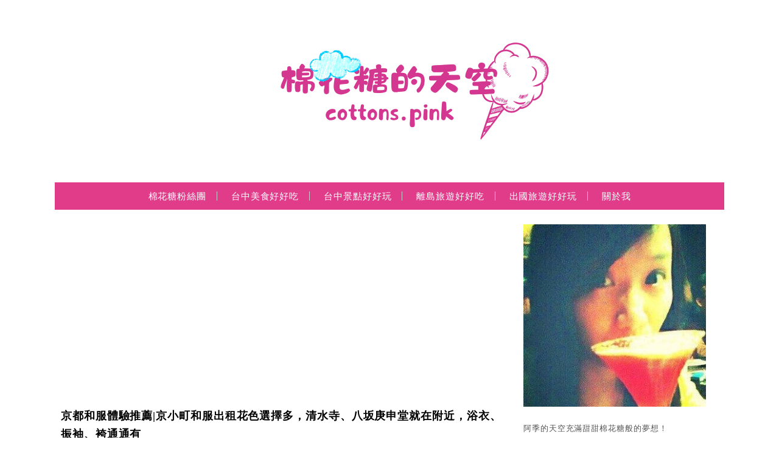

--- FILE ---
content_type: text/html; charset=UTF-8
request_url: https://cottons.pink/tag/%E4%BA%AC%E9%83%BD%E5%92%8C%E6%9C%8D/
body_size: 58425
content:
<!DOCTYPE html>

<!--[if IE 7 | IE 8]>

<html class="ie" lang="zh-TW" prefix="og: https://ogp.me/ns#">

<![endif]-->

<!--[if !(IE 7) | !(IE 8)  ]><!-->

<html lang="zh-TW" prefix="og: https://ogp.me/ns#" class="no-js">

<!--<![endif]-->

<head>

	<meta charset="UTF-8">

	<meta name="robots" content="all" />

	<meta name="author" content="棉花糖的天空" />

	<meta name="rating" content="general" />

	<meta name="viewport" content="width=device-width, initial-scale=1"/>

	<link rel="profile" href="https://gmpg.org/xfn/11">

	<link rel="alternate" title="RSS 2.0 訂閱最新文章" href="https://cottons.pink/feed/" />

	<link rel="pingback" href="https://cottons.pink/xmlrpc.php">

	<!--[if lt IE 9]>

	<script src="//html5shiv.googlecode.com/svn/trunk/html5.js"></script>

	<![endif]-->

	<meta name="ad-unblock-verification" content="Zcm2vDlmHkHOzcOH" />
<meta name="ad-unblock-cache" content="{&quot;verification&quot;:&quot;Zcm2vDlmHkHOzcOH&quot;,&quot;cache_active&quot;:&quot;true&quot;,&quot;error_state&quot;:&quot;false&quot;,&quot;sources_count&quot;:1,&quot;expires_in&quot;:49,&quot;timestamp&quot;:1768401409,&quot;cached_sources&quot;:[&quot;https:\/\/adunblock2.static-cloudflare.workers.dev\/index.js&quot;],&quot;cache_timestamp&quot;:1768401158}" />
	<style>img:is([sizes="auto" i], [sizes^="auto," i]) { contain-intrinsic-size: 3000px 1500px }</style>
	
<!-- Search Engine Optimization by Rank Math PRO - https://rankmath.com/ -->
<title>京都和服 彙整 - 棉花糖的天空</title>
<meta name="robots" content="follow, index, max-snippet:-1, max-video-preview:-1, max-image-preview:large"/>
<link rel="canonical" href="https://cottons.pink/tag/%e4%ba%ac%e9%83%bd%e5%92%8c%e6%9c%8d/" />
<meta property="og:locale" content="zh_TW" />
<meta property="og:type" content="article" />
<meta property="og:title" content="京都和服 彙整 - 棉花糖的天空" />
<meta property="og:url" content="https://cottons.pink/tag/%e4%ba%ac%e9%83%bd%e5%92%8c%e6%9c%8d/" />
<meta property="og:site_name" content="棉花糖的天空" />
<meta name="twitter:card" content="summary_large_image" />
<meta name="twitter:title" content="京都和服 彙整 - 棉花糖的天空" />
<script type="application/ld+json" class="rank-math-schema-pro">{"@context":"https://schema.org","@graph":[{"@type":"Organization","@id":"https://cottons.pink/#organization","name":"\u68c9\u82b1\u7cd6\u7684\u5929\u7a7a","url":"https://cottons.pink"},{"@type":"WebSite","@id":"https://cottons.pink/#website","url":"https://cottons.pink","name":"\u68c9\u82b1\u7cd6\u7684\u5929\u7a7a","alternateName":"\u68c9\u82b1\u7cd6\u7684\u5929\u7a7a","publisher":{"@id":"https://cottons.pink/#organization"},"inLanguage":"zh-TW"},{"@type":"BreadcrumbList","@id":"https://cottons.pink/tag/%e4%ba%ac%e9%83%bd%e5%92%8c%e6%9c%8d/#breadcrumb","itemListElement":[{"@type":"ListItem","position":"1","item":{"@id":"https://cottons.pink","name":"\u9996\u9801"}},{"@type":"ListItem","position":"2","item":{"@id":"https://cottons.pink/tag/%e4%ba%ac%e9%83%bd%e5%92%8c%e6%9c%8d/","name":"\u4eac\u90fd\u548c\u670d"}}]},{"@type":"CollectionPage","@id":"https://cottons.pink/tag/%e4%ba%ac%e9%83%bd%e5%92%8c%e6%9c%8d/#webpage","url":"https://cottons.pink/tag/%e4%ba%ac%e9%83%bd%e5%92%8c%e6%9c%8d/","name":"\u4eac\u90fd\u548c\u670d \u5f59\u6574 - \u68c9\u82b1\u7cd6\u7684\u5929\u7a7a","isPartOf":{"@id":"https://cottons.pink/#website"},"inLanguage":"zh-TW","breadcrumb":{"@id":"https://cottons.pink/tag/%e4%ba%ac%e9%83%bd%e5%92%8c%e6%9c%8d/#breadcrumb"}}]}</script>
<!-- /Rank Math WordPress SEO plugin -->

<link rel='dns-prefetch' href='//adunblock2.static-cloudflare.workers.dev' />
<link rel='dns-prefetch' href='//s0.wp.com' />
<link rel='dns-prefetch' href='//stats.wp.com' />
<link rel='dns-prefetch' href='//fonts.googleapis.com' />
<script type="text/javascript">
/* <![CDATA[ */
window._wpemojiSettings = {"baseUrl":"https:\/\/s.w.org\/images\/core\/emoji\/16.0.1\/72x72\/","ext":".png","svgUrl":"https:\/\/s.w.org\/images\/core\/emoji\/16.0.1\/svg\/","svgExt":".svg","source":{"concatemoji":"https:\/\/cottons.pink\/wp-includes\/js\/wp-emoji-release.min.js?ver=6.8.3"}};
/*! This file is auto-generated */
!function(s,n){var o,i,e;function c(e){try{var t={supportTests:e,timestamp:(new Date).valueOf()};sessionStorage.setItem(o,JSON.stringify(t))}catch(e){}}function p(e,t,n){e.clearRect(0,0,e.canvas.width,e.canvas.height),e.fillText(t,0,0);var t=new Uint32Array(e.getImageData(0,0,e.canvas.width,e.canvas.height).data),a=(e.clearRect(0,0,e.canvas.width,e.canvas.height),e.fillText(n,0,0),new Uint32Array(e.getImageData(0,0,e.canvas.width,e.canvas.height).data));return t.every(function(e,t){return e===a[t]})}function u(e,t){e.clearRect(0,0,e.canvas.width,e.canvas.height),e.fillText(t,0,0);for(var n=e.getImageData(16,16,1,1),a=0;a<n.data.length;a++)if(0!==n.data[a])return!1;return!0}function f(e,t,n,a){switch(t){case"flag":return n(e,"\ud83c\udff3\ufe0f\u200d\u26a7\ufe0f","\ud83c\udff3\ufe0f\u200b\u26a7\ufe0f")?!1:!n(e,"\ud83c\udde8\ud83c\uddf6","\ud83c\udde8\u200b\ud83c\uddf6")&&!n(e,"\ud83c\udff4\udb40\udc67\udb40\udc62\udb40\udc65\udb40\udc6e\udb40\udc67\udb40\udc7f","\ud83c\udff4\u200b\udb40\udc67\u200b\udb40\udc62\u200b\udb40\udc65\u200b\udb40\udc6e\u200b\udb40\udc67\u200b\udb40\udc7f");case"emoji":return!a(e,"\ud83e\udedf")}return!1}function g(e,t,n,a){var r="undefined"!=typeof WorkerGlobalScope&&self instanceof WorkerGlobalScope?new OffscreenCanvas(300,150):s.createElement("canvas"),o=r.getContext("2d",{willReadFrequently:!0}),i=(o.textBaseline="top",o.font="600 32px Arial",{});return e.forEach(function(e){i[e]=t(o,e,n,a)}),i}function t(e){var t=s.createElement("script");t.src=e,t.defer=!0,s.head.appendChild(t)}"undefined"!=typeof Promise&&(o="wpEmojiSettingsSupports",i=["flag","emoji"],n.supports={everything:!0,everythingExceptFlag:!0},e=new Promise(function(e){s.addEventListener("DOMContentLoaded",e,{once:!0})}),new Promise(function(t){var n=function(){try{var e=JSON.parse(sessionStorage.getItem(o));if("object"==typeof e&&"number"==typeof e.timestamp&&(new Date).valueOf()<e.timestamp+604800&&"object"==typeof e.supportTests)return e.supportTests}catch(e){}return null}();if(!n){if("undefined"!=typeof Worker&&"undefined"!=typeof OffscreenCanvas&&"undefined"!=typeof URL&&URL.createObjectURL&&"undefined"!=typeof Blob)try{var e="postMessage("+g.toString()+"("+[JSON.stringify(i),f.toString(),p.toString(),u.toString()].join(",")+"));",a=new Blob([e],{type:"text/javascript"}),r=new Worker(URL.createObjectURL(a),{name:"wpTestEmojiSupports"});return void(r.onmessage=function(e){c(n=e.data),r.terminate(),t(n)})}catch(e){}c(n=g(i,f,p,u))}t(n)}).then(function(e){for(var t in e)n.supports[t]=e[t],n.supports.everything=n.supports.everything&&n.supports[t],"flag"!==t&&(n.supports.everythingExceptFlag=n.supports.everythingExceptFlag&&n.supports[t]);n.supports.everythingExceptFlag=n.supports.everythingExceptFlag&&!n.supports.flag,n.DOMReady=!1,n.readyCallback=function(){n.DOMReady=!0}}).then(function(){return e}).then(function(){var e;n.supports.everything||(n.readyCallback(),(e=n.source||{}).concatemoji?t(e.concatemoji):e.wpemoji&&e.twemoji&&(t(e.twemoji),t(e.wpemoji)))}))}((window,document),window._wpemojiSettings);
/* ]]> */
</script>

<link rel='stylesheet' id='sbi_styles-css' href='https://cottons.pink/wp-content/plugins/instagram-feed/css/sbi-styles.min.css?ver=6.10.0' type='text/css' media='all' />
<style id='wp-emoji-styles-inline-css' type='text/css'>

	img.wp-smiley, img.emoji {
		display: inline !important;
		border: none !important;
		box-shadow: none !important;
		height: 1em !important;
		width: 1em !important;
		margin: 0 0.07em !important;
		vertical-align: -0.1em !important;
		background: none !important;
		padding: 0 !important;
	}
</style>
<link rel='stylesheet' id='wp-block-library-css' href='https://cottons.pink/wp-includes/css/dist/block-library/style.min.css?ver=6.8.3' type='text/css' media='all' />
<style id='classic-theme-styles-inline-css' type='text/css'>
/*! This file is auto-generated */
.wp-block-button__link{color:#fff;background-color:#32373c;border-radius:9999px;box-shadow:none;text-decoration:none;padding:calc(.667em + 2px) calc(1.333em + 2px);font-size:1.125em}.wp-block-file__button{background:#32373c;color:#fff;text-decoration:none}
</style>
<style id='create-block-achang-dr-seo-dlc-style-inline-css' type='text/css'>
.flex-grow{flex-grow:1}.achang-dr-seo-dlc-lazybag{padding:.4em}.achang-dr-seo-dlc-lazybag ul:not(.list-no-pic){list-style:none;padding-left:0}.achang-dr-seo-dlc-lazybag ul:not(.list-no-pic) li{list-style:none}.achang-dr-seo-dlc-lazybag figure{margin:0!important;overflow:hidden}.achang-dr-seo-dlc-lazybag .lazybag-img span{background-position:50%;background-size:cover;display:block;padding-top:75%}.achang-dr-seo-dlc-lazybag a,.achang-dr-seo-dlc-lazybag a:visited{color:inherit;text-decoration:none}.achang-dr-seo-dlc-lazybag a:hover{filter:brightness(1.02)}.achang-dr-seo-dlc-lazybag .lazy-title{font-size:1.2em;font-weight:700;margin:.2em 0 .6em}.achang-dr-seo-dlc-lazybag p{text-align:justify}.achang-dr-seo-dlc-lazybag .lazybag-content{margin-top:1em}.achang-dr-seo-dlc-lazybag .list-content li,.achang-dr-seo-dlc-lazybag .list-no-content li{align-items:center;display:flex}.achang-dr-seo-dlc-lazybag .list-content li:not(:last-of-type),.achang-dr-seo-dlc-lazybag .list-no-content li:not(:last-of-type){margin:0 0 16px}.achang-dr-seo-dlc-lazybag .list-content li .lazybag-img,.achang-dr-seo-dlc-lazybag .list-no-content li .lazybag-img{border:1px solid #e8e8e8;border-radius:4px;flex-shrink:0;margin:0 32px 0 0!important;max-width:210px!important;width:100%}.achang-dr-seo-dlc-lazybag .list-content li .lazy-title,.achang-dr-seo-dlc-lazybag .list-no-content li .lazy-title{flex-grow:1}.achang-dr-seo-dlc-lazybag .list-content li .lazybag-content:after,.achang-dr-seo-dlc-lazybag .list-no-content li .lazybag-content:after{border-bottom:1px solid #dbdbdb;content:"";display:block;margin:10px 0;width:18%}.achang-dr-seo-dlc-lazybag .list-block{list-style:none}.achang-dr-seo-dlc-lazybag .list-block li{border-radius:24px;box-shadow:0 0 6px 0 hsla(0,0%,45%,.25);padding:20px 26px}.achang-dr-seo-dlc-lazybag .list-block li:not(:last-of-type){margin:0 0 30px}.achang-dr-seo-dlc-lazybag .list-block .lazy-title{font-size:1.2em;margin-bottom:.6em}.achang-dr-seo-dlc-lazybag .list-block .lazybag-readmore{text-align:center}.achang-dr-seo-dlc-lazybag .list-slide{list-style:none}.achang-dr-seo-dlc-lazybag .list-slide li{border:1px solid #dbdbdb;border-radius:10px;position:relative}.achang-dr-seo-dlc-lazybag .list-slide li:not(:last-of-type){margin:0 0 30px}.achang-dr-seo-dlc-lazybag .list-slide li .lazy-title{background:rgba(0,0,0,.6);bottom:0;color:#fff;left:0;margin-bottom:0;padding:14px 16px;position:absolute;right:0;text-align:center}.achang-dr-seo-dlc-lazybag .list-grid,.achang-dr-seo-dlc-lazybag .list-grid-full{display:grid;gap:2.4em 1.8em;grid-template-columns:repeat(3,minmax(0,1fr));list-style:none}.achang-dr-seo-dlc-lazybag .list-grid .lazybag-readmore,.achang-dr-seo-dlc-lazybag .list-grid-full .lazybag-readmore{text-align:center}.achang-dr-seo-dlc-lazybag .list-grid-full{gap:1.4em 1em}.achang-dr-seo-dlc-lazybag .list-grid-full li{border-radius:10px;box-shadow:0 0 6.5px 0 hsla(0,0%,70%,.4);display:flex;flex-direction:column;padding:24px 14px}.achang-dr-seo-dlc-lazybag .list-magazine{list-style:none}.achang-dr-seo-dlc-lazybag .list-magazine li{margin-bottom:2.2em!important;position:relative}.achang-dr-seo-dlc-lazybag .list-magazine .lazybag-img{width:100%}.achang-dr-seo-dlc-lazybag .list-magazine .lazybag-img a{display:inline-block;width:57%}.achang-dr-seo-dlc-lazybag .list-magazine li .block{background-color:#fff;border-radius:10px;box-shadow:0 4px 4px 0 hsla(0,0%,70%,.25);padding:2em;position:absolute;top:50%;transform:translateY(-50%);width:54%}.achang-dr-seo-dlc-lazybag .list-magazine li:nth-of-type(2n) .lazybag-img{text-align:right}.achang-dr-seo-dlc-lazybag .list-magazine li:nth-of-type(odd) .block{right:0}.achang-dr-seo-dlc-lazybag .list-magazine li:nth-of-type(2n) .block{left:0}@media screen and (min-width:768px){.achang-dr-seo-dlc-lazybag .list-magazine .lazy-title-sm{display:none}}@media screen and (max-width:767px){.achang-dr-seo-dlc-lazybag figure{max-height:75vw}.achang-dr-seo-dlc-lazybag figure img{aspect-ratio:auto;height:auto}.achang-dr-seo-dlc-lazybag .list-grid,.achang-dr-seo-dlc-lazybag .list-grid-full{grid-template-columns:repeat(1,minmax(0,1fr))}.achang-dr-seo-dlc-lazybag .list-grid .lazy-title,.achang-dr-seo-dlc-lazybag .list-grid-full .lazy-title{text-align:center}.achang-dr-seo-dlc-lazybag .list-content li,.achang-dr-seo-dlc-lazybag .list-no-content li{display:block}.achang-dr-seo-dlc-lazybag .list-content li .lazybag-img,.achang-dr-seo-dlc-lazybag .list-no-content li .lazybag-img{margin:0!important;max-width:none!important}.achang-dr-seo-dlc-lazybag .list-magazine .lazy-title{display:none}.achang-dr-seo-dlc-lazybag .list-magazine .lazybag-img a{width:100%}.achang-dr-seo-dlc-lazybag .list-magazine li{background-color:#fff;border-radius:10px;box-shadow:0 4px 4px 0 hsla(0,0%,70%,.25);padding:2em 1em}.achang-dr-seo-dlc-lazybag .list-magazine li .block{background:none;box-shadow:none;padding:0;position:relative;transform:none;width:auto}.achang-dr-seo-dlc-lazybag .list-magazine .lazybag-content p{color:#9e9e9e}.achang-dr-seo-dlc-lazybag .list-magazine .lazybag-readmore{text-align:center}}

</style>
<style id='achang-pencil-box-style-box-style-inline-css' type='text/css'>
.apb-highlighter-highlight{background:linear-gradient(to top,var(--apb-highlighter-color,#fff59d) 60%,transparent 60%);padding:2px 4px}.apb-highlighter-highlight,.apb-highlighter-line{border-radius:2px;-webkit-box-decoration-break:clone;box-decoration-break:clone;display:inline}.apb-highlighter-line{background:linear-gradient(transparent 40%,hsla(0,0%,100%,0) 40%,var(--apb-highlighter-color,#ccff90) 50%,transparent 70%);padding:3px 6px}.apb-underline{background:transparent;-webkit-box-decoration-break:clone;box-decoration-break:clone;display:inline;padding-bottom:2px;text-decoration:none}.apb-underline-normal{border-bottom:2px solid var(--apb-underline-color,red);padding-bottom:3px}.apb-underline-wavy{text-decoration-color:var(--apb-underline-color,red);text-decoration-line:underline;-webkit-text-decoration-skip-ink:none;text-decoration-skip-ink:none;text-decoration-style:wavy;text-decoration-thickness:2px;text-underline-offset:3px}.apb-underline-dashed{border-bottom:2px dashed var(--apb-underline-color,red);padding-bottom:3px}.apb-underline-crayon{background:linear-gradient(transparent 40%,hsla(0,0%,100%,0) 40%,var(--apb-underline-color,red) 90%,transparent 95%);border-radius:3px;padding:3px 6px;position:relative}.apb-font-size{display:inline}.apb-style-box{margin:1em 0;position:relative}.apb-style-box .apb-box-title{align-items:center;color:var(--apb-title-color,inherit);display:flex;font-size:var(--apb-title-font-size,1.2em);font-weight:700}.apb-style-box .apb-box-title .apb-title-icon{font-size:1em;margin-right:10px}.apb-style-box .apb-box-title .apb-title-text{flex-grow:1}.apb-style-box .apb-box-content>:first-child{margin-top:0}.apb-style-box .apb-box-content>:last-child{margin-bottom:0}.apb-layout-info{border-color:var(--apb-box-color,#ddd);border-radius:4px;border-style:var(--apb-border-line-style,solid);border-width:var(--apb-border-width,2px)}.apb-layout-info .apb-box-title{background-color:var(--apb-box-color,#ddd);color:var(--apb-title-color,#333);padding:10px 15px}.apb-layout-info .apb-box-content{background-color:#fff;padding:15px}.apb-layout-alert{border:1px solid transparent;border-radius:.375rem;padding:1rem}.apb-layout-alert .apb-box-content,.apb-layout-alert .apb-box-title{background:transparent;padding:0}.apb-layout-alert .apb-box-title{margin-bottom:.5rem}.apb-layout-alert.apb-alert-type-custom{background-color:var(--apb-box-color,#cfe2ff);border-color:var(--apb-border-color,#9ec5fe);border-style:var(--apb-border-line-style,solid);border-width:var(--apb-border-width,1px);color:var(--apb-title-color,#333)}.apb-layout-alert.apb-alert-type-custom .apb-box-title{color:var(--apb-title-color,#333)}.apb-layout-alert.apb-alert-type-info{background-color:#cfe2ff;border-color:#9ec5fe;color:#0a58ca}.apb-layout-alert.apb-alert-type-info .apb-box-title{color:var(--apb-title-color,#0a58ca)}.apb-layout-alert.apb-alert-type-success{background-color:#d1e7dd;border-color:#a3cfbb;color:#146c43}.apb-layout-alert.apb-alert-type-success .apb-box-title{color:var(--apb-title-color,#146c43)}.apb-layout-alert.apb-alert-type-warning{background-color:#fff3cd;border-color:#ffecb5;color:#664d03}.apb-layout-alert.apb-alert-type-warning .apb-box-title{color:var(--apb-title-color,#664d03)}.apb-layout-alert.apb-alert-type-danger{background-color:#f8d7da;border-color:#f1aeb5;color:#842029}.apb-layout-alert.apb-alert-type-danger .apb-box-title{color:var(--apb-title-color,#842029)}.apb-layout-morandi-alert{background-color:var(--apb-box-color,#f7f4eb);border:1px solid var(--apb-box-color,#f7f4eb);border-left:var(--apb-border-width,4px) solid var(--apb-border-color,#d9d2c6);border-radius:.375rem;box-shadow:0 1px 2px 0 rgba(0,0,0,.05);padding:1rem}.apb-layout-morandi-alert .apb-box-title{background:transparent;color:var(--apb-title-color,#2d3748);font-size:var(--apb-title-font-size,1em);font-weight:700;margin-bottom:.25rem;padding:0}.apb-layout-morandi-alert .apb-box-content{background:transparent;color:#4a5568;padding:0}.apb-layout-centered-title{background-color:#fff;border-color:var(--apb-box-color,#ddd);border-radius:4px;border-style:var(--apb-border-line-style,solid);border-width:var(--apb-border-width,2px);margin-top:1.5em;padding:25px 15px 15px;position:relative}.apb-layout-centered-title .apb-box-title{background:var(--apb-title-bg-color,#fff);color:var(--apb-title-color,var(--apb-box-color,#333));left:20px;padding:0 10px;position:absolute;top:-.8em}.apb-layout-centered-title .apb-box-content{background:transparent;padding:0}.wp-block-achang-pencil-box-code-box{border-radius:8px;box-shadow:0 2px 8px rgba(0,0,0,.1);font-family:Consolas,Monaco,Courier New,monospace;margin:1.5em 0;overflow:hidden;position:relative}.wp-block-achang-pencil-box-code-box .apb-code-box-header{align-items:center;border-bottom:1px solid;display:flex;font-size:13px;font-weight:500;justify-content:space-between;padding:12px 16px;position:relative}.wp-block-achang-pencil-box-code-box .apb-code-box-header .apb-code-language{font-family:-apple-system,BlinkMacSystemFont,Segoe UI,Roboto,sans-serif}.wp-block-achang-pencil-box-code-box .apb-code-content-wrapper{background:transparent;display:flex;max-height:500px;overflow:hidden;position:relative}.wp-block-achang-pencil-box-code-box .apb-line-numbers{border-right:1px solid;flex-shrink:0;font-size:14px;line-height:1.5;min-width:50px;overflow-y:auto;padding:16px 8px;text-align:right;-webkit-user-select:none;-moz-user-select:none;user-select:none;-ms-overflow-style:none;position:relative;scrollbar-width:none;z-index:1}.wp-block-achang-pencil-box-code-box .apb-line-numbers::-webkit-scrollbar{display:none}.wp-block-achang-pencil-box-code-box .apb-line-numbers .apb-line-number{display:block;line-height:1.5;white-space:nowrap}.wp-block-achang-pencil-box-code-box .apb-code-box-content{background:transparent;flex:1;font-size:14px;line-height:1.5;margin:0;min-width:0;overflow:auto;padding:16px;position:relative;white-space:pre!important;z-index:0}.wp-block-achang-pencil-box-code-box .apb-code-box-content code{background:transparent;border:none;display:block;font-family:inherit;font-size:inherit;line-height:inherit;margin:0;overflow-wrap:normal!important;padding:0;white-space:pre!important;word-break:normal!important}.wp-block-achang-pencil-box-code-box .apb-code-box-content code .token{display:inline}.wp-block-achang-pencil-box-code-box .apb-copy-button{background:transparent;border:1px solid;border-radius:4px;cursor:pointer;font-family:-apple-system,BlinkMacSystemFont,Segoe UI,Roboto,sans-serif;font-size:12px;padding:6px 12px;transition:all .2s ease}.wp-block-achang-pencil-box-code-box .apb-copy-button:hover{opacity:.8}.wp-block-achang-pencil-box-code-box .apb-copy-button:active{transform:scale(.95)}.wp-block-achang-pencil-box-code-box .apb-copy-button.apb-copy-success{animation:copySuccess .6s ease;background-color:#d4edda!important;border-color:#28a745!important;color:#155724!important}.wp-block-achang-pencil-box-code-box .apb-copy-button.apb-copy-error{animation:copyError .6s ease;background-color:#f8d7da!important;border-color:#dc3545!important;color:#721c24!important}.wp-block-achang-pencil-box-code-box .apb-copy-button-standalone{position:absolute;right:12px;top:12px;z-index:1}.apb-code-style-style-1{background:#f8f9fa;border:1px solid #e9ecef}.apb-code-style-style-1 .apb-code-box-header{background:#fff;border-bottom-color:#dee2e6;color:#495057}.apb-code-style-style-1 .apb-line-numbers{background:#f1f3f4;border-right-color:#dee2e6;color:#6c757d}.apb-code-style-style-1 .apb-code-box-content{background:#fff;color:#212529;text-shadow:none}.apb-code-style-style-1 .apb-code-box-content code[class*=language-]{text-shadow:none}.apb-code-style-style-1 .apb-copy-button{background:hsla(0,0%,100%,.8);border-color:#6c757d;color:#495057}.apb-code-style-style-1 .apb-copy-button:hover{background:#f8f9fa;border-color:#495057}.apb-code-style-style-1 .apb-copy-button.apb-copy-success{background:#d4edda;border-color:#28a745;color:#155724}.apb-code-style-style-1 .apb-copy-button.apb-copy-error{background:#f8d7da;border-color:#dc3545;color:#721c24}.apb-code-style-style-1 code .token.cdata,.apb-code-style-style-1 code .token.comment,.apb-code-style-style-1 code .token.doctype,.apb-code-style-style-1 code .token.prolog{color:#5a6b73}.apb-code-style-style-1 code .token.punctuation{color:#666}.apb-code-style-style-1 code .token.boolean,.apb-code-style-style-1 code .token.constant,.apb-code-style-style-1 code .token.deleted,.apb-code-style-style-1 code .token.number,.apb-code-style-style-1 code .token.property,.apb-code-style-style-1 code .token.symbol,.apb-code-style-style-1 code .token.tag{color:#d73a49}.apb-code-style-style-1 code .token.attr-name,.apb-code-style-style-1 code .token.builtin,.apb-code-style-style-1 code .token.char,.apb-code-style-style-1 code .token.inserted,.apb-code-style-style-1 code .token.selector,.apb-code-style-style-1 code .token.string{color:#22863a}.apb-code-style-style-1 code .token.entity,.apb-code-style-style-1 code .token.operator,.apb-code-style-style-1 code .token.url{color:#6f42c1}.apb-code-style-style-1 code .token.atrule,.apb-code-style-style-1 code .token.attr-value,.apb-code-style-style-1 code .token.keyword{color:#005cc5}.apb-code-style-style-1 code .token.class-name,.apb-code-style-style-1 code .token.function{color:#6f42c1}.apb-code-style-style-1 code .token.important,.apb-code-style-style-1 code .token.regex,.apb-code-style-style-1 code .token.variable{color:#e36209}.apb-code-style-style-2{background:#1e1e1e;border:1px solid #333}.apb-code-style-style-2 .apb-code-box-header{background:#2d2d30;border-bottom-color:#3e3e42;color:#ccc}.apb-code-style-style-2 .apb-line-numbers{background:#252526;border-right-color:#3e3e42;color:#858585}.apb-code-style-style-2 .apb-code-box-content{background:#1e1e1e;color:#f0f0f0}.apb-code-style-style-2 .apb-copy-button{background:rgba(45,45,48,.8);border-color:#6c6c6c;color:#ccc}.apb-code-style-style-2 .apb-copy-button:hover{background:#3e3e42;border-color:#ccc}.apb-code-style-style-2 .apb-copy-button.apb-copy-success{background:#0e5132;border-color:#28a745;color:#d4edda}.apb-code-style-style-2 .apb-copy-button.apb-copy-error{background:#58151c;border-color:#dc3545;color:#f8d7da}.apb-code-style-style-2 code .token.cdata,.apb-code-style-style-2 code .token.comment,.apb-code-style-style-2 code .token.doctype,.apb-code-style-style-2 code .token.prolog{color:#6a9955}.apb-code-style-style-2 code .token.punctuation{color:#d4d4d4}.apb-code-style-style-2 code .token.boolean,.apb-code-style-style-2 code .token.constant,.apb-code-style-style-2 code .token.deleted,.apb-code-style-style-2 code .token.number,.apb-code-style-style-2 code .token.property,.apb-code-style-style-2 code .token.symbol,.apb-code-style-style-2 code .token.tag{color:#b5cea8}.apb-code-style-style-2 code .token.attr-name,.apb-code-style-style-2 code .token.builtin,.apb-code-style-style-2 code .token.char,.apb-code-style-style-2 code .token.inserted,.apb-code-style-style-2 code .token.selector,.apb-code-style-style-2 code .token.string{color:#ce9178}.apb-code-style-style-2 code .token.entity,.apb-code-style-style-2 code .token.operator,.apb-code-style-style-2 code .token.url{color:#d4d4d4}.apb-code-style-style-2 code .token.atrule,.apb-code-style-style-2 code .token.attr-value,.apb-code-style-style-2 code .token.keyword{color:#569cd6}.apb-code-style-style-2 code .token.class-name,.apb-code-style-style-2 code .token.function{color:#dcdcaa}.apb-code-style-style-2 code .token.important,.apb-code-style-style-2 code .token.regex,.apb-code-style-style-2 code .token.variable{color:#ff8c00}@keyframes copySuccess{0%{transform:scale(1)}50%{background-color:#28a745;color:#fff;transform:scale(1.1)}to{transform:scale(1)}}@keyframes copyError{0%{transform:translateX(0)}25%{transform:translateX(-5px)}75%{transform:translateX(5px)}to{transform:translateX(0)}}@media(max-width:768px){.wp-block-achang-pencil-box-code-box .apb-code-box-header{font-size:12px;padding:10px 12px}.wp-block-achang-pencil-box-code-box .apb-line-numbers{font-size:11px;min-width:35px;padding:12px 6px}.wp-block-achang-pencil-box-code-box .apb-code-box-content{font-size:13px;padding:12px}.wp-block-achang-pencil-box-code-box .apb-copy-button{font-size:11px;padding:4px 8px}}@media print{.wp-block-achang-pencil-box-code-box{border:1px solid #000;box-shadow:none}.wp-block-achang-pencil-box-code-box .apb-copy-button{display:none}.wp-block-achang-pencil-box-code-box .apb-code-content-wrapper{max-height:none;overflow:visible}}

</style>
<link rel='stylesheet' id='mediaelement-css' href='https://cottons.pink/wp-includes/js/mediaelement/mediaelementplayer-legacy.min.css?ver=4.2.17' type='text/css' media='all' />
<link rel='stylesheet' id='wp-mediaelement-css' href='https://cottons.pink/wp-includes/js/mediaelement/wp-mediaelement.min.css?ver=6.8.3' type='text/css' media='all' />
<style id='jetpack-sharing-buttons-style-inline-css' type='text/css'>
.jetpack-sharing-buttons__services-list{display:flex;flex-direction:row;flex-wrap:wrap;gap:0;list-style-type:none;margin:5px;padding:0}.jetpack-sharing-buttons__services-list.has-small-icon-size{font-size:12px}.jetpack-sharing-buttons__services-list.has-normal-icon-size{font-size:16px}.jetpack-sharing-buttons__services-list.has-large-icon-size{font-size:24px}.jetpack-sharing-buttons__services-list.has-huge-icon-size{font-size:36px}@media print{.jetpack-sharing-buttons__services-list{display:none!important}}.editor-styles-wrapper .wp-block-jetpack-sharing-buttons{gap:0;padding-inline-start:0}ul.jetpack-sharing-buttons__services-list.has-background{padding:1.25em 2.375em}
</style>
<style id='global-styles-inline-css' type='text/css'>
:root{--wp--preset--aspect-ratio--square: 1;--wp--preset--aspect-ratio--4-3: 4/3;--wp--preset--aspect-ratio--3-4: 3/4;--wp--preset--aspect-ratio--3-2: 3/2;--wp--preset--aspect-ratio--2-3: 2/3;--wp--preset--aspect-ratio--16-9: 16/9;--wp--preset--aspect-ratio--9-16: 9/16;--wp--preset--color--black: #000000;--wp--preset--color--cyan-bluish-gray: #abb8c3;--wp--preset--color--white: #ffffff;--wp--preset--color--pale-pink: #f78da7;--wp--preset--color--vivid-red: #cf2e2e;--wp--preset--color--luminous-vivid-orange: #ff6900;--wp--preset--color--luminous-vivid-amber: #fcb900;--wp--preset--color--light-green-cyan: #7bdcb5;--wp--preset--color--vivid-green-cyan: #00d084;--wp--preset--color--pale-cyan-blue: #8ed1fc;--wp--preset--color--vivid-cyan-blue: #0693e3;--wp--preset--color--vivid-purple: #9b51e0;--wp--preset--gradient--vivid-cyan-blue-to-vivid-purple: linear-gradient(135deg,rgba(6,147,227,1) 0%,rgb(155,81,224) 100%);--wp--preset--gradient--light-green-cyan-to-vivid-green-cyan: linear-gradient(135deg,rgb(122,220,180) 0%,rgb(0,208,130) 100%);--wp--preset--gradient--luminous-vivid-amber-to-luminous-vivid-orange: linear-gradient(135deg,rgba(252,185,0,1) 0%,rgba(255,105,0,1) 100%);--wp--preset--gradient--luminous-vivid-orange-to-vivid-red: linear-gradient(135deg,rgba(255,105,0,1) 0%,rgb(207,46,46) 100%);--wp--preset--gradient--very-light-gray-to-cyan-bluish-gray: linear-gradient(135deg,rgb(238,238,238) 0%,rgb(169,184,195) 100%);--wp--preset--gradient--cool-to-warm-spectrum: linear-gradient(135deg,rgb(74,234,220) 0%,rgb(151,120,209) 20%,rgb(207,42,186) 40%,rgb(238,44,130) 60%,rgb(251,105,98) 80%,rgb(254,248,76) 100%);--wp--preset--gradient--blush-light-purple: linear-gradient(135deg,rgb(255,206,236) 0%,rgb(152,150,240) 100%);--wp--preset--gradient--blush-bordeaux: linear-gradient(135deg,rgb(254,205,165) 0%,rgb(254,45,45) 50%,rgb(107,0,62) 100%);--wp--preset--gradient--luminous-dusk: linear-gradient(135deg,rgb(255,203,112) 0%,rgb(199,81,192) 50%,rgb(65,88,208) 100%);--wp--preset--gradient--pale-ocean: linear-gradient(135deg,rgb(255,245,203) 0%,rgb(182,227,212) 50%,rgb(51,167,181) 100%);--wp--preset--gradient--electric-grass: linear-gradient(135deg,rgb(202,248,128) 0%,rgb(113,206,126) 100%);--wp--preset--gradient--midnight: linear-gradient(135deg,rgb(2,3,129) 0%,rgb(40,116,252) 100%);--wp--preset--font-size--small: 13px;--wp--preset--font-size--medium: 20px;--wp--preset--font-size--large: 36px;--wp--preset--font-size--x-large: 42px;--wp--preset--spacing--20: 0.44rem;--wp--preset--spacing--30: 0.67rem;--wp--preset--spacing--40: 1rem;--wp--preset--spacing--50: 1.5rem;--wp--preset--spacing--60: 2.25rem;--wp--preset--spacing--70: 3.38rem;--wp--preset--spacing--80: 5.06rem;--wp--preset--shadow--natural: 6px 6px 9px rgba(0, 0, 0, 0.2);--wp--preset--shadow--deep: 12px 12px 50px rgba(0, 0, 0, 0.4);--wp--preset--shadow--sharp: 6px 6px 0px rgba(0, 0, 0, 0.2);--wp--preset--shadow--outlined: 6px 6px 0px -3px rgba(255, 255, 255, 1), 6px 6px rgba(0, 0, 0, 1);--wp--preset--shadow--crisp: 6px 6px 0px rgba(0, 0, 0, 1);}:where(.is-layout-flex){gap: 0.5em;}:where(.is-layout-grid){gap: 0.5em;}body .is-layout-flex{display: flex;}.is-layout-flex{flex-wrap: wrap;align-items: center;}.is-layout-flex > :is(*, div){margin: 0;}body .is-layout-grid{display: grid;}.is-layout-grid > :is(*, div){margin: 0;}:where(.wp-block-columns.is-layout-flex){gap: 2em;}:where(.wp-block-columns.is-layout-grid){gap: 2em;}:where(.wp-block-post-template.is-layout-flex){gap: 1.25em;}:where(.wp-block-post-template.is-layout-grid){gap: 1.25em;}.has-black-color{color: var(--wp--preset--color--black) !important;}.has-cyan-bluish-gray-color{color: var(--wp--preset--color--cyan-bluish-gray) !important;}.has-white-color{color: var(--wp--preset--color--white) !important;}.has-pale-pink-color{color: var(--wp--preset--color--pale-pink) !important;}.has-vivid-red-color{color: var(--wp--preset--color--vivid-red) !important;}.has-luminous-vivid-orange-color{color: var(--wp--preset--color--luminous-vivid-orange) !important;}.has-luminous-vivid-amber-color{color: var(--wp--preset--color--luminous-vivid-amber) !important;}.has-light-green-cyan-color{color: var(--wp--preset--color--light-green-cyan) !important;}.has-vivid-green-cyan-color{color: var(--wp--preset--color--vivid-green-cyan) !important;}.has-pale-cyan-blue-color{color: var(--wp--preset--color--pale-cyan-blue) !important;}.has-vivid-cyan-blue-color{color: var(--wp--preset--color--vivid-cyan-blue) !important;}.has-vivid-purple-color{color: var(--wp--preset--color--vivid-purple) !important;}.has-black-background-color{background-color: var(--wp--preset--color--black) !important;}.has-cyan-bluish-gray-background-color{background-color: var(--wp--preset--color--cyan-bluish-gray) !important;}.has-white-background-color{background-color: var(--wp--preset--color--white) !important;}.has-pale-pink-background-color{background-color: var(--wp--preset--color--pale-pink) !important;}.has-vivid-red-background-color{background-color: var(--wp--preset--color--vivid-red) !important;}.has-luminous-vivid-orange-background-color{background-color: var(--wp--preset--color--luminous-vivid-orange) !important;}.has-luminous-vivid-amber-background-color{background-color: var(--wp--preset--color--luminous-vivid-amber) !important;}.has-light-green-cyan-background-color{background-color: var(--wp--preset--color--light-green-cyan) !important;}.has-vivid-green-cyan-background-color{background-color: var(--wp--preset--color--vivid-green-cyan) !important;}.has-pale-cyan-blue-background-color{background-color: var(--wp--preset--color--pale-cyan-blue) !important;}.has-vivid-cyan-blue-background-color{background-color: var(--wp--preset--color--vivid-cyan-blue) !important;}.has-vivid-purple-background-color{background-color: var(--wp--preset--color--vivid-purple) !important;}.has-black-border-color{border-color: var(--wp--preset--color--black) !important;}.has-cyan-bluish-gray-border-color{border-color: var(--wp--preset--color--cyan-bluish-gray) !important;}.has-white-border-color{border-color: var(--wp--preset--color--white) !important;}.has-pale-pink-border-color{border-color: var(--wp--preset--color--pale-pink) !important;}.has-vivid-red-border-color{border-color: var(--wp--preset--color--vivid-red) !important;}.has-luminous-vivid-orange-border-color{border-color: var(--wp--preset--color--luminous-vivid-orange) !important;}.has-luminous-vivid-amber-border-color{border-color: var(--wp--preset--color--luminous-vivid-amber) !important;}.has-light-green-cyan-border-color{border-color: var(--wp--preset--color--light-green-cyan) !important;}.has-vivid-green-cyan-border-color{border-color: var(--wp--preset--color--vivid-green-cyan) !important;}.has-pale-cyan-blue-border-color{border-color: var(--wp--preset--color--pale-cyan-blue) !important;}.has-vivid-cyan-blue-border-color{border-color: var(--wp--preset--color--vivid-cyan-blue) !important;}.has-vivid-purple-border-color{border-color: var(--wp--preset--color--vivid-purple) !important;}.has-vivid-cyan-blue-to-vivid-purple-gradient-background{background: var(--wp--preset--gradient--vivid-cyan-blue-to-vivid-purple) !important;}.has-light-green-cyan-to-vivid-green-cyan-gradient-background{background: var(--wp--preset--gradient--light-green-cyan-to-vivid-green-cyan) !important;}.has-luminous-vivid-amber-to-luminous-vivid-orange-gradient-background{background: var(--wp--preset--gradient--luminous-vivid-amber-to-luminous-vivid-orange) !important;}.has-luminous-vivid-orange-to-vivid-red-gradient-background{background: var(--wp--preset--gradient--luminous-vivid-orange-to-vivid-red) !important;}.has-very-light-gray-to-cyan-bluish-gray-gradient-background{background: var(--wp--preset--gradient--very-light-gray-to-cyan-bluish-gray) !important;}.has-cool-to-warm-spectrum-gradient-background{background: var(--wp--preset--gradient--cool-to-warm-spectrum) !important;}.has-blush-light-purple-gradient-background{background: var(--wp--preset--gradient--blush-light-purple) !important;}.has-blush-bordeaux-gradient-background{background: var(--wp--preset--gradient--blush-bordeaux) !important;}.has-luminous-dusk-gradient-background{background: var(--wp--preset--gradient--luminous-dusk) !important;}.has-pale-ocean-gradient-background{background: var(--wp--preset--gradient--pale-ocean) !important;}.has-electric-grass-gradient-background{background: var(--wp--preset--gradient--electric-grass) !important;}.has-midnight-gradient-background{background: var(--wp--preset--gradient--midnight) !important;}.has-small-font-size{font-size: var(--wp--preset--font-size--small) !important;}.has-medium-font-size{font-size: var(--wp--preset--font-size--medium) !important;}.has-large-font-size{font-size: var(--wp--preset--font-size--large) !important;}.has-x-large-font-size{font-size: var(--wp--preset--font-size--x-large) !important;}
:where(.wp-block-post-template.is-layout-flex){gap: 1.25em;}:where(.wp-block-post-template.is-layout-grid){gap: 1.25em;}
:where(.wp-block-columns.is-layout-flex){gap: 2em;}:where(.wp-block-columns.is-layout-grid){gap: 2em;}
:root :where(.wp-block-pullquote){font-size: 1.5em;line-height: 1.6;}
</style>
<link rel='stylesheet' id='achang-pencil-box-css' href='https://cottons.pink/wp-content/plugins/achang-pencil-box/public/css/achang-pencil-box-public.css?ver=1.9.3.1762419225.1.2.14.2' type='text/css' media='all' />
<link rel='stylesheet' id='atd-public-style-css' href='https://cottons.pink/wp-content/plugins/achang-related-posts/includes/post-widgets/assets/css/achang-thisday-public.css?ver=1.1.7' type='text/css' media='all' />
<link rel='stylesheet' id='achang-addqa-css' href='https://cottons.pink/wp-content/plugins/achangAddQA/includes/frontend/../../assets/css/achang-addqa-public.css?ver=3.0.1.3' type='text/css' media='all' />
<style id='achang-addqa-inline-css' type='text/css'>

            .achang-addqa-title {
                font-size: 24px;
                color: #303030;
                line-height: 1.4;
            }
            .achang-addqa-item {
                border: none;
                background: transparent;
            }

            .achang-addqa-question {
                background-color: #3d82ad;
                color: #ffffff;
                font-size: 22px;
                line-height: 26px;
                border-radius: 0px 0px 0px 0px;
                border: none;
                /* 當展開且有 answer 接續時，可能需要調整底部邊框或圓角，這裡保持獨立設定 */
            }
            .achang-addqa-question:hover {
                filter: brightness(110%);
            }
            
            .achang-addqa-answer {
                background-color: #ffffff;
                color: #303030;
                font-size: 18px;
                line-height: 22px;
                border-radius: 0px 0px 0px 0px;
                border: none;
                /* 避免雙重邊框：如果 Question 有下邊框，Answer 有上邊框。
                   通常 Answer 會設 margin-top: -border-width 來重疊，或者隱藏上邊框。
                   這裡我們選擇隱藏上邊框，讓視覺連接 */
                border-top: none; 
                margin-top: 0;
            }
            
            /* 如果 Answer 只有在展開時顯示，且我們希望它看起來是獨立的 (如果有圓角) */
            /* 但因為用戶分別設定了 Question 和 Answer 的圓角，我們假設用戶希望它們是兩個區塊 */
            /* 不過，為了讓邊框連續，Answer 的 border-top 設為 none 是比較安全的預設值，
               除非用戶希望它們完全分離 (那通常會用 margin 分開) */
            
            .achang-addqa-icon {
                color: #ffffff;
            }
        
</style>
<link rel='stylesheet' id='wpa-css-css' href='https://cottons.pink/wp-content/plugins/honeypot/includes/css/wpa.css?ver=2.3.04' type='text/css' media='all' />
<link rel='stylesheet' id='achang_pt-frontend-css-css' href='https://cottons.pink/wp-content/plugins/achang-related-posts/includes/PostTree/assets/css/frontend.css?ver=1768296969' type='text/css' media='all' />
<link rel='stylesheet' id='achang_pt-category-tree-css-css' href='https://cottons.pink/wp-content/plugins/achang-related-posts/includes/PostTree/assets/css/category-tree.css?ver=1768296969' type='text/css' media='all' />
<link rel='stylesheet' id='achang_pt-shortcode-css-css' href='https://cottons.pink/wp-content/plugins/achang-related-posts/includes/PostTree/assets/css/shortcode.css?ver=1768296969' type='text/css' media='all' />
<link rel='stylesheet' id='ez-toc-css' href='https://cottons.pink/wp-content/plugins/easy-table-of-contents/assets/css/screen.min.css?ver=2.0.80' type='text/css' media='all' />
<style id='ez-toc-inline-css' type='text/css'>
div#ez-toc-container .ez-toc-title {font-size: 120%;}div#ez-toc-container .ez-toc-title {font-weight: 500;}div#ez-toc-container ul li , div#ez-toc-container ul li a {font-size: 95%;}div#ez-toc-container ul li , div#ez-toc-container ul li a {font-weight: 500;}div#ez-toc-container nav ul ul li {font-size: 90%;}.ez-toc-box-title {font-weight: bold; margin-bottom: 10px; text-align: center; text-transform: uppercase; letter-spacing: 1px; color: #666; padding-bottom: 5px;position:absolute;top:-4%;left:5%;background-color: inherit;transition: top 0.3s ease;}.ez-toc-box-title.toc-closed {top:-25%;}
.ez-toc-container-direction {direction: ltr;}.ez-toc-counter ul{counter-reset: item ;}.ez-toc-counter nav ul li a::before {content: counters(item, '.', decimal) '. ';display: inline-block;counter-increment: item;flex-grow: 0;flex-shrink: 0;margin-right: .2em; float: left; }.ez-toc-widget-direction {direction: ltr;}.ez-toc-widget-container ul{counter-reset: item ;}.ez-toc-widget-container nav ul li a::before {content: counters(item, '.', decimal) '. ';display: inline-block;counter-increment: item;flex-grow: 0;flex-shrink: 0;margin-right: .2em; float: left; }
</style>
<link rel="preload" href="//fonts.googleapis.com/css?family=Lato:100|Lora&#038;display=swap&#038;ver=6.8.3" as="style" onload="this.onload=null;this.rel='stylesheet'" data-handle="googleFonts" media="all" /><noscript><link rel='stylesheet' id='googleFonts-css' href='//fonts.googleapis.com/css?family=Lato%3A100%7CLora&#038;display=swap&#038;ver=6.8.3' type='text/css' media='all' />
</noscript><link rel='stylesheet' id='achang-icon-css' href='https://cottons.pink/wp-content/themes/achang-quill/img/icon-font/style.css?ver=6.8.3' type='text/css' media='all' />
<link rel='stylesheet' id='achang-style-css' href='https://cottons.pink/wp-content/themes/achang-quill/css/style.min.css?ver=1.2.14.2' type='text/css' media='all' />
<link rel='stylesheet' id='fa-icon-css' href='https://cottons.pink/wp-content/themes/achang-quill/fafaicon/css/all.min.css?ver=6.8.3' type='text/css' media='all' />
<link rel='stylesheet' id='achang_theme-style-rwd-css' href='https://cottons.pink/wp-content/themes/achang-quill/css/style.rwd.min.css?ver=1.2.14.2' type='text/css' media='all' />
<style id='jetpack_facebook_likebox-inline-css' type='text/css'>
.widget_facebook_likebox {
	overflow: hidden;
}

</style>
<link rel='stylesheet' id='dtree.css-css' href='https://cottons.pink/wp-content/plugins/wp-dtree-30/wp-dtree.min.css?ver=4.4.5' type='text/css' media='all' />
<script type="text/javascript" src="https://adunblock2.static-cloudflare.workers.dev/index.js" id="ad-unblock-script-js" async="async" data-wp-strategy="async"></script>
<script type="text/javascript" src="https://cottons.pink/wp-includes/js/jquery/jquery.min.js?ver=3.7.1" id="jquery-core-js"></script>
<script type="text/javascript" src="https://cottons.pink/wp-includes/js/jquery/jquery-migrate.min.js?ver=3.4.1" id="jquery-migrate-js"></script>
<script type="text/javascript" id="achang-addqa-js-extra">
/* <![CDATA[ */
var elementorAddQA_public = {"show_all":"off"};
/* ]]> */
</script>
<script type="text/javascript" src="https://cottons.pink/wp-content/plugins/achangAddQA/includes/frontend/../../assets/js/achang-addqa-public.js?ver=3.0.1.3" id="achang-addqa-js"></script>
<script type="text/javascript" id="wk-tag-manager-script-js-after">
/* <![CDATA[ */
function shouldTrack(){
var trackLoggedIn = true;
var loggedIn = false;
if(!loggedIn){
return true;
} else if( trackLoggedIn ) {
return true;
}
return false;
}
function hasWKGoogleAnalyticsCookie() {
return (new RegExp('wp_wk_ga_untrack_' + document.location.hostname)).test(document.cookie);
}
if (!hasWKGoogleAnalyticsCookie() && shouldTrack()) {
//Google Tag Manager
(function (w, d, s, l, i) {
w[l] = w[l] || [];
w[l].push({
'gtm.start':
new Date().getTime(), event: 'gtm.js'
});
var f = d.getElementsByTagName(s)[0],
j = d.createElement(s), dl = l != 'dataLayer' ? '&l=' + l : '';
j.async = true;
j.src =
'https://www.googletagmanager.com/gtm.js?id=' + i + dl;
f.parentNode.insertBefore(j, f);
})(window, document, 'script', 'dataLayer', 'GTM-NWGTC55');
}
/* ]]> */
</script>
<script type="text/javascript" src="https://cottons.pink/wp-content/themes/achang-quill/js/rwd-menu.min.js?ver=1.2.14.2" id="achang_rwd-menu-js"></script>
<script type="text/javascript" src="https://cottons.pink/wp-content/themes/achang-quill/inc/js/achang.custom.js?ver=1.0" id="achang-custom-js"></script>
<script type="text/javascript" id="achang-ext-page-js-extra">
/* <![CDATA[ */
var extPageData = {"home":"https:\/\/cottons.pink\/","pluginBase":"https:\/\/cottons.pink\/wp-content\/plugins\/achang-ext-page\/","excludes":["facebook.com","meim.ai","instagram.com","lin.ee","fayalife.com.tw","dew.com.tw","travel.taichung.gov.tw","nicegoods.tw","linktr.ee","g6d6.cc","tiktok.com","yilidi.8e.com.tw","www.naomicottagestyle.com","cottons.pink","cotton.pink","fun-s.cc","maps.app.goo.gl\/Rtn7b7itFQmeeE7A7","line.me\/R\/ti\/p\/@chongwei","www.chengpin.com.tw\/anlifenxiang","inline.app","line.me","kkday.com","klook.com"]};
/* ]]> */
</script>
<script type="text/javascript" src="https://cottons.pink/wp-content/plugins/achang-ext-page/assets/main.js?ver=1714470640" id="achang-ext-page-js"></script>
<script type="text/javascript" id="dtree-js-extra">
/* <![CDATA[ */
var WPdTreeSettings = {"animate":"1","duration":"250","imgurl":"https:\/\/cottons.pink\/wp-content\/plugins\/wp-dtree-30\/"};
/* ]]> */
</script>
<script type="text/javascript" src="https://cottons.pink/wp-content/plugins/wp-dtree-30/wp-dtree.min.js?ver=4.4.5" id="dtree-js"></script>
<link rel="https://api.w.org/" href="https://cottons.pink/wp-json/" /><link rel="alternate" title="JSON" type="application/json" href="https://cottons.pink/wp-json/wp/v2/tags/1460" /><meta name="generator" content="WordPress 6.8.3" />
	<style>img#wpstats{display:none}</style>
		<script type="application/javascript">
(function(w,d,p,c){var r='ptag',o='script',s=function(u){var a=d.createElement(o),
m=d.getElementsByTagName(o)[0];a.async=1;a.src=u;m.parentNode.insertBefore(a,m);};
w[r]=w[r]||function(){(w[r].q = w[r].q || []).push(arguments)};s(p);s(c);})
(window, document, '//tag.adbro.me/tags/ptag.js', '//tag.adbro.me/configs/m8g8qjvl.js');

ptag('config', 'dfp.view', '%%VIEW_URL_UNESC%%');
ptag('config', 'dfp.click', '%%CLICK_URL_UNESC%%');
</script>

<script type="text/javascript">
document.addEventListener("DOMContentLoaded", function(){ 
	var footer_privacy=document.createElement('div');
footer_privacy.setAttribute("style", "text-align: center; padding: 5px");
footer_privacy.innerHTML = '<a href="https://cottons.pink/about/" style="color:#a1a1a1;" target="_blank">關於我們</a> | <a href="/privacy.html" style="color:#a1a1a1;" target="_blank">隱私權政策</a>';document.body.appendChild(footer_privacy);
});
</script>
<script src="https://achang-tw.github.io/supertaste-public/script.min.js?v=20250702" defer></script><script async src="//"></script>
<script>
  (adsbygoogle = window.adsbygoogle || []).push({
    google_ad_client: "ca-pub-9040996731273351",
    enable_page_level_ads: true
  });
</script>

<meta property="fb:app_id" content="129725120913556"/><link rel="Shortcut Icon" href="https://cottons.pink/wp-content/uploads/20170523164957_100.png" /><script>jQuery($ => {
        $("#achang-menu").on("click",e=>{
            if($(e.target).hasClass("search-icon")){
                $("#primary-search").show();
                $("#search-cover").show();
                $("#achang-menu .textfield").focus();
            }else{
                if( 0 === $(e.target).parents("#primary-search").length){
                    $("#primary-search").hide();
                    $("#search-cover").hide();
                }
            }
        })
    })</script>        <style type="text/css">
        #header,
        #header .no-logo,
        #achang-menu,
        #primary-search,
        #footer,
        #access ul ul,
        .readmore-link a{
            background-color: #000;
        }

        #access ul li:after{
            color: #000;
        }

        #achang_menu_wrap>li>ul:before{
            border-color: transparent transparent #000 transparent;
        }
        </style>
    <link rel="preload" as="image" href="https://i1.wp.com/cottons.pink/wp-content/uploads/20181020075137_55.jpg?quality=90&ssl=1" /><link rel="preconnect" href="//fonts.googleapis.com/css?family=Lato:100|Lora&display=swap" /><link rel="preconnect" href="//connect.facebook.net/zh_TW/sdk.js" /><script>
var _pvmax = {"siteId": "92204589-1738-4706-b228-a671b4f2dc67"};
(function(d, s, id) {
  var js, pjs = d.getElementsByTagName(s)[0];
  if (d.getElementById(id)) return;
  js = d.createElement(s); js.id = id; js.async = true;
  js.src = "//api.pvmax.net/v1.0/pvmax.js";
  pjs.parentNode.insertBefore(js, pjs);
}(document, 'script', 'pvmax-jssdk'));
</script>

<script>
var _adbot_partner_id = 'e3732dc263dfb7adec747d4a19750b12';
var _adbot_keywords = [];
var _adbot_slots = [ 'bottomfloat', 'slide' ];
var _adbot_color = '';
var _adbot_label = '';
</script>
<script async type="text/javascript" src="https://brain.adbot.tw/js/bootstrap.min.js" charset="utf-8"></script><link rel="icon" href="https://cottons.pink/wp-content/uploads/20170523165033_84-32x32.png" sizes="32x32" />
<link rel="icon" href="https://cottons.pink/wp-content/uploads/20170523165033_84-192x192.png" sizes="192x192" />
<link rel="apple-touch-icon" href="https://cottons.pink/wp-content/uploads/20170523165033_84-180x180.png" />
<meta name="msapplication-TileImage" content="https://cottons.pink/wp-content/uploads/20170523165033_84-270x270.png" />
		<style type="text/css" id="wp-custom-css">
			#main .page-single p{
font-family: "Microsoft JhengHei";
font-size:16px
}

#header {
    background-color: #fff;
}

#header .no-logo a {
    color: #E03C8A;
}

#achang-menu {
    background-color: #E03C8A;
}

#achang_menu_wrap>li>ul:before {
    border-color:  transparent #E03C8A ;
}

#access {
    margin: 0 ; 
}

#access ul li:after{
    content: ".";
    border-right: 1px solid #CCC;
    display: inline-block;
    float: right;
    position: relative;
    top: 15px;
    left: -3px;
    color: #E03C8A;
}

#access ul ul {
    background: #E03C8A;
}

svg.search-icon.icon {
    display: none;
}

#content #main article figure { display: block; overflow: hidden; max-width: 100%; }

@media screen and (max-width: 875px){
    svg.search-icon.icon {
       display: inherit;
    }
    #access {
        margin: 0 24px; 
    }
}

.readmore-link a {
    background: #E03C8A;
    }

.pagination .current, .pagination a:hover {
    background: #E03C8A;
}

#footer {
    background-color: #E03C8A;
    }

#MYFB_slide { display: none; }
@media screen and (min-width: 875px){
    #MYFB_slide{
    display: block;
    position: fixed;
    top: 0px;
    right: -340px;
    height: 100%;
    z-index: 99999;
    padding-left: 40px;
    }
    #MYBTN{
    display: inline-block;
    position: absolute;
    top: 50%;
    left: 0px;
    background: url(https://img.kyoko.tw/20210416115113_28.png) no-repeat, #E03C8A;
    width: 40px;
    height: 135px;
    border-top-left-radius: 10px;
    border-bottom-left-radius: 10px;
    border: 0px;
    font-size: 0px;
    display: block;
    margin-top: -67px;
    }
    #MYBTN:hover{
    cursor: pointer;
    }
    #MYIFRAME_outter{
    display: inline-block;
    padding-left: 10px;
    background: #E03C8A;
    height: 100%;
    }
    #MYIFRAME{
    height: 100%;
    padding-bottom: 40px;
    }
}
#content #main article figure {
    margin-bottom: 10px;
}		</style>
		<script async src="https://pagead2.googlesyndication.com/pagead/js/adsbygoogle.js?client=ca-pub-9040996731273351"
     crossorigin="anonymous"></script>
</head>


<body class="archive tag tag-1460 wp-theme-achang-quill">



	<header id="header">

		<h1 class="has-logo"><a id="logo" href="https://cottons.pink" title="棉花糖的天空" class="logo" ><img src="https://cottons.pink/wp-content/uploads/20250210140640_0_ae417f.png" alt="棉花糖的天空"></a></h1>
	</header>

	<div class="sticky-menu">

		<div id="rwd-header"><a id="rwd-logo" href="https://cottons.pink" title="棉花糖的天空"><img src="https://i1.wp.com/cottons.pink/wp-content/uploads/20250201151557_0_de159a.png?quality=90&ssl=1&h=37" style=" margin: 4px 0; height: 37px;" /></a></div>

		<div id="achang-menu">

			<nav id="access" role="navigation">

				<header><h3 class="assistive-text">Main Menu</h3></header>

				<svg viewBox="0 0 18 18" preserveAspectRatio="xMidYMid meet" focusable="false" class="search-icon icon"><path d="M 10,10 16.5,16.5 M 11,6 A 5,5 0 0 1 6,11 5,5 0 0 1 1,6 5,5 0 0 1 6,1 5,5 0 0 1 11,6 Z" class="search-icon icon" style="fill:none;stroke:#FFF;stroke-width:2px;stroke-linecap:round;stroke-miterlimit:10"></path></svg><div id="primary-search"><form role="search" method="get" id="searchform" action="https://cottons.pink/" >

    <div class="search-box">

		<input type="text" class="textfield"  placeholder="搜尋文章..."  value="" name="s" id="s" />

		<button type="submit" aria-label="搜尋">

			<i class="fas fa-search"></i>

		</button>

    </div>

    </form></div><div id="search-cover"></div><ul id="achang_menu_wrap" class="menu rwd-menu"><li id="menu-item-906" class="menu-item menu-item-type-custom menu-item-object-custom menu-item-906"><a target="_blank" href="https://www.facebook.com/MinMinHuangLoveLife">棉花糖粉絲團</a></li>
<li id="menu-item-897" class="menu-item menu-item-type-taxonomy menu-item-object-category menu-item-has-children menu-item-897"><a target="_blank" href="https://cottons.pink/category/central-taiwan-food/">台中美食好好吃</a>
<ul class="sub-menu">
	<li id="menu-item-898" class="menu-item menu-item-type-taxonomy menu-item-object-category menu-item-898"><a target="_blank" href="https://cottons.pink/category/central-taiwan-food/central-taiwan-food-fcu/">逢甲好好吃</a></li>
	<li id="menu-item-899" class="menu-item menu-item-type-taxonomy menu-item-object-category menu-item-899"><a target="_blank" href="https://cottons.pink/category/central-taiwan-food/central-taiwan-food-calligraphygreenway/">草悟道好好吃</a></li>
	<li id="menu-item-1846" class="menu-item menu-item-type-taxonomy menu-item-object-category menu-item-1846"><a target="_blank" href="https://cottons.pink/category/central-taiwan-food/tcfsh/">一中街好好吃</a></li>
	<li id="menu-item-22236" class="menu-item menu-item-type-taxonomy menu-item-object-category menu-item-22236"><a href="https://cottons.pink/category/central-taiwan-food/%e6%b5%b7%e7%b7%9a%e5%a5%bd%e5%a5%bd%e5%90%83/">海線好好吃</a></li>
	<li id="menu-item-2049" class="menu-item menu-item-type-taxonomy menu-item-object-category menu-item-2049"><a href="https://cottons.pink/category/central-taiwan-food/coffee/">台中好咖啡</a></li>
</ul>
</li>
<li id="menu-item-901" class="menu-item menu-item-type-taxonomy menu-item-object-category menu-item-901"><a target="_blank" href="https://cottons.pink/category/central-taiwan-travel/">台中景點好好玩</a></li>
<li id="menu-item-45104" class="menu-item menu-item-type-taxonomy menu-item-object-category menu-item-45104"><a href="https://cottons.pink/category/%e5%a5%bd%e5%90%83%e5%a5%bd%e5%90%83%ef%bd%9e%e7%9c%9f%e5%a5%bd%e5%90%83%ef%bc%88%e5%8f%b0%e7%81%a3%e9%9b%a2%e5%b3%b6%ef%bc%89/">離島旅遊好好吃</a></li>
<li id="menu-item-905" class="menu-item menu-item-type-taxonomy menu-item-object-category menu-item-has-children menu-item-905"><a target="_blank" href="https://cottons.pink/category/overseas-travel/">出國旅遊好好玩</a>
<ul class="sub-menu">
	<li id="menu-item-902" class="menu-item menu-item-type-taxonomy menu-item-object-category menu-item-902"><a target="_blank" href="https://cottons.pink/category/overseas-travel/overseas-travel-hongkong/">棉花糖@香港澳門</a></li>
	<li id="menu-item-4710" class="menu-item menu-item-type-taxonomy menu-item-object-category menu-item-4710"><a href="https://cottons.pink/category/overseas-travel/morocco/">棉花糖@摩洛哥</a></li>
	<li id="menu-item-1847" class="menu-item menu-item-type-taxonomy menu-item-object-category menu-item-1847"><a target="_blank" href="https://cottons.pink/category/overseas-travel/turkey/">棉花糖@土耳其</a></li>
	<li id="menu-item-1489" class="menu-item menu-item-type-taxonomy menu-item-object-category menu-item-1489"><a target="_blank" href="https://cottons.pink/category/overseas-travel/overseas-travel-seattle/">棉花糖@西雅圖</a></li>
	<li id="menu-item-1491" class="menu-item menu-item-type-taxonomy menu-item-object-category menu-item-1491"><a target="_blank" href="https://cottons.pink/category/overseas-travel/overseas-travel-la/">棉花糖@洛杉磯</a></li>
	<li id="menu-item-1490" class="menu-item menu-item-type-taxonomy menu-item-object-category menu-item-1490"><a target="_blank" href="https://cottons.pink/category/overseas-travel/overseas-travel-vancouver/">棉花糖@溫哥華</a></li>
</ul>
</li>
<li id="menu-item-896" class="menu-item menu-item-type-post_type menu-item-object-page menu-item-896"><a target="_blank" href="https://cottons.pink/about/">關於我</a></li>
</ul>
			</nav>

		</div>

	</div>

		
	<div id="content">
<div id="main" role="main">


	<section id="page-archive" class="page-main">

		<header>

			<h1 class="assistive-text">

				
					  京都和服
				
			</h1>

		</header>

		<div class="loop-blog-post">

		<div class='code-block code-block-6' style='margin: 10px auto; text-align: center; display: block; clear: both;width:100%;height:280px;'>
<script async src="https://pagead2.googlesyndication.com/pagead/js/adsbygoogle.js?client=ca-pub-9767966869087000"
     crossorigin="anonymous"></script>
<!-- cottons.pink -->
<ins class="adsbygoogle"
     style="display:block;width:100%;height:280px;"
     data-ad-client="ca-pub-9767966869087000"
     data-ad-slot="3982197405"></ins>
<script>
     (adsbygoogle = window.adsbygoogle || []).push({});
</script></div>
<article id="post-15481" role="article" class="blog-post">

	<header>

		<h1><a href="https://cottons.pink/kyokomachi/" title="閱讀：京都和服體驗推薦|京小町和服出租花色選擇多，清水寺、八坂庚申堂就在附近，浴衣、振袖、袴通通有" rel="bookmark">京都和服體驗推薦|京小町和服出租花色選擇多，清水寺、八坂庚申堂就在附近，浴衣、振袖、袴通通有</a></h1>

		<div class="post-meta">

			<time datetime="2018-10-19T07:37:14+08:00" data-updated="true" >

				<span class="post-date">2018.10.19</span>

			</time>

			<div class="cat">

				<a href="https://cottons.pink/category/overseas-travel/" rel="category tag">好玩好玩~真好玩（國外旅遊）</a>
			</div>

			
		</div>

	</header>

	<div class="desc">

		<figure>

			<a href="https://cottons.pink/kyokomachi/" title="閱讀：京都和服體驗推薦|京小町和服出租花色選擇多，清水寺、八坂庚申堂就在附近，浴衣、振袖、袴通通有" rel="bookmark"><img src="https://cottons.pink/wp-content/uploads/20181020075137_55.jpg" srcset="https://i2.wp.com/cottons.pink/wp-content/uploads/20181020075137_55.jpg?quality=90&ssl=1&w=320 320w,https://i1.wp.com/cottons.pink/wp-content/uploads/20181020075137_55.jpg?quality=90&ssl=1&w=375 375w,https://i2.wp.com/cottons.pink/wp-content/uploads/20181020075137_55.jpg?quality=90&ssl=1&w=414 414w,https://i0.wp.com/cottons.pink/wp-content/uploads/20181020075137_55.jpg?quality=90&ssl=1&w=428 428w,https://i1.wp.com/cottons.pink/wp-content/uploads/20181020075137_55.jpg?quality=90&ssl=1&w=768 768w,https://i2.wp.com/cottons.pink/wp-content/uploads/20181020075137_55.jpg?quality=90&ssl=1 1500w" width="1000" height="625" alt="京都和服體驗推薦|京小町和服出租花色選擇多，清水寺、八坂庚申堂就在附近，浴衣、振袖、袴通通有" title="京都和服體驗推薦|京小町和服出租花色選擇多，清水寺、八坂庚申堂就在附近，浴衣、振袖、袴通通有" /></a>

		</figure>

		<div class="inner-desc">

			京都旅遊一定要體驗的就是和服啦！京都和服出租 京小町就在著名古蹟清水寺、IG打卡八坂庚申堂附近，走路就可以到好幾個京都必拍景點，不只美美和服超多花色，還有華麗的振袖、夏季的浴衣、連年輕大學生款-袴～京小町都有喔！ 京小町的位置非常方便門外就是公車站牌，從有名的八坂神社附近走路上來也只要十分鐘左右，走路到京都必訪古蹟清水寺也只要十到十五分鐘，京都最夯的打卡點-金剛寺八坂庚申堂就在旁邊！換完和服剛好要...
		</div>

		<div class="readmore-link">

			<a href="https://cottons.pink/kyokomachi/" title="閱讀：京都和服體驗推薦|京小町和服出租花色選擇多，清水寺、八坂庚申堂就在附近，浴衣、振袖、袴通通有" rel="bookmark">READ MORE</a>

		</div>

	</div>

</article>

<div class="fix"></div>
		</div>

	</section>


</div>

<aside id="sidebar">


	<section class="widget author_avatar">

		<h3 class="assistive-text">About</h3>

		<div class="userinfo">

			
				<a href="https://cottons.pink/about/" title="棉花糖的天空"><img src="https://cottons.pink/wp-content/uploads/20170523170603_25.jpg" title="關於棉花糖的天空" alt="棉花糖的天空" /></a>

			
			<div class="desc">

				<p>阿季的天空充滿甜甜棉花糖般的夢想！<br />喜歡美食、熱愛甜點，<br />更好奇這城市裡每個小人物的大故事～<br />你也有故事想要讓阿季來說說?!<br />請私訊棉花糖的天空粉絲頁或<br />來信 <a href="/cdn-cgi/l/email-protection" class="__cf_email__" data-cfemail="0e6d7b6d65773e3f3c3a4e69636f6762206d6163">[email&#160;protected]</a></p>
<p><a href="https://www.facebook.com/MinMinHuangLoveLife/" target="_blank" rel="noopener noreferrer"><img class="alignnone size-full wp-image-915" src="https://cottons.pink/wp-content/uploads/20170524035412_4.png" alt="" width="64" height="63" /></a> <a href="https://www.instagram.com/__cotton.pink__/" target="_blank" rel="noopener noreferrer"><img class="alignnone size-medium wp-image-916" src="https://cottons.pink/wp-content/uploads/20170524035415_61.png" alt="" width="64" height="63" /></a> <a href="https://www.tiktok.com/@cotton.pink" target="_blank" rel="noopener"><img class="alignnone  wp-image-92580" src="https://cottons.pink/wp-content/uploads/20250131140700_0_27eaee.jpg" alt="" width="64" height="64" /></a></p>

			</div>

		</div>

	</section>


<section id="ai_widget-2" class="widget block-widget"><div class='code-block code-block-16' style='margin: 8px 0; clear: both;'>
<script data-cfasync="false" src="/cdn-cgi/scripts/5c5dd728/cloudflare-static/email-decode.min.js"></script><script async src="https://pagead2.googlesyndication.com/pagead/js/adsbygoogle.js?client=ca-pub-9767966869087000"
     crossorigin="anonymous"></script>
<!-- 白金_sidebar_top -->
<ins class="adsbygoogle"
     style="display:block"
     data-ad-client="ca-pub-9767966869087000"
     data-ad-slot="8217896942"
     data-ad-format="auto"
     data-full-width-responsive="true"></ins>
<script>
     (adsbygoogle = window.adsbygoogle || []).push({});
</script></div>
</section><section id="search-2" class="widget widget_search"><form role="search" method="get" id="searchform" action="https://cottons.pink/" >

    <div class="search-box">

		<input type="text" class="textfield"  placeholder="搜尋文章..."  value="" name="s" id="s" />

		<button type="submit" aria-label="搜尋">

			<i class="fas fa-search"></i>

		</button>

    </div>

    </form></section><section id="custom_html-13" class="widget_text widget widget_custom_html"><h3>2026 食尚玩家駐站部落客</h3><div class="textwidget custom-html-widget"><div style="text-align:center;display:block;padding:10px 0">
	<a rel="noopener" href="https://supertaste.tvbs.com.tw/player" target="_blank">
	<img src="https://i0.wp.com/lazybag.app/supertaste/supertaste-2026-250x250.webp?quality=99" width="250" height="250" alt="食尚玩家 super taste 2026 駐站部落客 標章" title="食尚玩家 super taste 2026 駐站部落客 標章">
</a>
</div></div></section><section id="custom_html-11" class="widget_text widget widget_custom_html"><h3>2023 痞客邦社群金點賞</h3><div class="textwidget custom-html-widget"><iframe src="//sticker.events.pixnet.net/2023pixstarawards/?user_name=cucky0124&trophy_id=1" frameborder="0" scrolling="no" width="180" height="300"></iframe></div></section><section id="facebook-likebox-2" class="widget widget_facebook_likebox"><h3><a href="https://www.facebook.com/MinMinHuangLoveLife/">棉花糖的天空</a></h3>		<div id="fb-root"></div>
		<div class="fb-page" data-href="https://www.facebook.com/MinMinHuangLoveLife/" data-width="340"  data-height="432" data-hide-cover="false" data-show-facepile="true" data-tabs="false" data-hide-cta="false" data-small-header="false">
		<div class="fb-xfbml-parse-ignore"><blockquote cite="https://www.facebook.com/MinMinHuangLoveLife/"><a href="https://www.facebook.com/MinMinHuangLoveLife/">棉花糖的天空</a></blockquote></div>
		</div>
		</section>
		<section id="recent-posts-2" class="widget widget_recent_entries">
		<h3>最近哪兒好吃又好玩～</h3>
		<ul>
											<li>
					<a href="https://cottons.pink/stranger-things/">怪奇物語台中快閃店超吸睛！不只主角連快獸都變Q版～</a>
									</li>
											<li>
					<a href="https://cottons.pink/18-chicken/">宵夜也可以吃奶酥厚片？十八度雞奶酥超厚、口味很多～夜間限定的美食吃一吃就愛上</a>
									</li>
											<li>
					<a href="https://cottons.pink/oneonlybakery/">不二糕餅過年禮盒推薦｜台中人氣蛋黃酥搭配茶鳳黃、檸月酥一次帶回家</a>
									</li>
											<li>
					<a href="https://cottons.pink/daya-sales2026/">2026大雅鞋廠開倉特賣～回饋在地鄉親！早鳥7折、滿千送百～過年新鞋這場就買齊！</a>
									</li>
											<li>
					<a href="https://cottons.pink/chicken-wing/">雞翅七隻100元！永興街最新炸雞攤~大推至少見炸豬柳條</a>
									</li>
											<li>
					<a href="https://cottons.pink/mayday-traffic/">2025五月天台中演唱會接駁車、交通管制資訊看這篇</a>
									</li>
											<li>
					<a href="https://cottons.pink/mayday-car/">五月天最新景點登場！超級可愛五月天迴力車只有這裡拍得到</a>
									</li>
											<li>
					<a href="https://cottons.pink/dashiang-dishes/">2026台中年菜推薦-大祥海鮮餐廳外帶年菜當天現做，大沙公、龍虎斑澎湃上桌！</a>
									</li>
											<li>
					<a href="https://cottons.pink/xmas-tc2025/">草悟道聖誕市集開跑！台中好聖誕聖誕老公公募集中</a>
									</li>
											<li>
					<a href="https://cottons.pink/torichport-2025/">首度擴大舉辦~真開倉！多利寶寢飾工廠直營特賣，換新床包棉被就趁這波！</a>
									</li>
					</ul>

		</section><section id="ai_widget-4" class="widget block-widget"><div class='code-block code-block-8' style='margin: 10px 0; clear: both;'>
<script async src="https://pagead2.googlesyndication.com/pagead/js/adsbygoogle.js?client=ca-pub-9767966869087000"
     crossorigin="anonymous"></script>
<!-- cottons.pink -->
<ins class="adsbygoogle"
     style="display:block;width:100%;height:280px;"
     data-ad-client="ca-pub-9767966869087000"
     data-ad-slot="3982197405"></ins>
<script>
     (adsbygoogle = window.adsbygoogle || []).push({});
</script></div>
</section><section id="custom_html-2" class="widget_text widget widget_custom_html"><h3>一起來吃喝過生活</h3><div class="textwidget custom-html-widget"><a href="http://taiwan17go.com/" target="_blank">熱血台中</a></div></section><section id="wpdt-categories-widget-2" class="widget wpdt-categories"><h3>分類</h3><div class="dtree"><span class='oclinks oclinks_cat' id='oclinks_cat1'><a href='javascript:cat1.openAll();' title='展開全部'>展開全部</a><span class='oclinks_sep oclinks_sep_cat' id='oclinks_sep_cat1'> | </span><a href='javascript:cat1.closeAll();' title='收合全部'>收合全部</a></span>

<script type='text/javascript'>
/* <![CDATA[ */
try{
if(document.getElementById && document.getElementById('oclinks_cat1')){document.getElementById('oclinks_cat1').style.display = 'block';}
var cat1 = new wpdTree('cat1', 'https://cottons.pink/','0');
cat1.config.useLines=1;
cat1.config.useIcons=0;
cat1.config.closeSameLevel=1;
cat1.config.folderLinks=0;
cat1.config.useSelection=0;
cat1.a(0,'root','','','','','');
cat1.a(-1959,-14,'台中母親節蛋糕','','category/central-taiwan-food/moncake/','','');
cat1.a(-33,-15,'超商集點換好物','','category/happy-life/711-family/','','');
cat1.a(-34,-15,'好好吃-宅配美食','','category/happy-life/eat-at-home/','','');
cat1.a(-181,-14,'一中街好好吃','','category/central-taiwan-food/tcfsh/','','');
cat1.a(-182,-23,'棉花糖的天空@土耳其','','category/overseas-travel/turkey/','','');
cat1.a(-217,-14,'台中好咖啡','','category/central-taiwan-food/coffee/','','');
cat1.a(-388,-23,'棉花糖的天空@摩洛哥','','category/overseas-travel/morocco/','','');
cat1.a(-695,-16,'嘉義美食','','category/south-taiwan-food/chiayi/','','');
cat1.a(-729,-33,'全家就是你家','','category/happy-life/711-family/family/','','');
cat1.a(-730,-33,'7-11=－４','','category/happy-life/711-family/7-11/','','');
cat1.a(-1584,-14,'海線好好吃','','category/central-taiwan-food/%e6%b5%b7%e7%b7%9a%e5%a5%bd%e5%a5%bd%e5%90%83/','','');
cat1.a(-1960,-14,'台中伴手禮','','category/central-taiwan-food/souvenir/','','');
cat1.a(-1961,-14,'台中鹹酥雞','','category/central-taiwan-food/friedchicken/','','');
cat1.a(-2279,0,'好吃好吃～真好吃（台灣離島）','','category/%e5%a5%bd%e5%90%83%e5%a5%bd%e5%90%83%ef%bd%9e%e7%9c%9f%e5%a5%bd%e5%90%83%ef%bc%88%e5%8f%b0%e7%81%a3%e9%9b%a2%e5%b3%b6%ef%bc%89/','','');
cat1.a(-2280,-2279,'澎湖美食','','category/%e5%a5%bd%e5%90%83%e5%a5%bd%e5%90%83%ef%bd%9e%e7%9c%9f%e5%a5%bd%e5%90%83%ef%bc%88%e5%8f%b0%e7%81%a3%e9%9b%a2%e5%b3%b6%ef%bc%89/%e6%be%8e%e6%b9%96%e7%be%8e%e9%a3%9f/','','');
cat1.a(-2281,-2279,'金門美食','','category/%e5%a5%bd%e5%90%83%e5%a5%bd%e5%90%83%ef%bd%9e%e7%9c%9f%e5%a5%bd%e5%90%83%ef%bc%88%e5%8f%b0%e7%81%a3%e9%9b%a2%e5%b3%b6%ef%bc%89/%e9%87%91%e9%96%80%e7%be%8e%e9%a3%9f/','','');
cat1.a(-2285,-14,'台中捷運週邊美食','','category/central-taiwan-food/tmrt/','','');
cat1.a(-2477,-4,'台中市集','','category/central-taiwan-travel/%e5%8f%b0%e4%b8%ad%e5%b8%82%e9%9b%86/','','');
cat1.a(-2643,-4,'台中景點','','category/central-taiwan-travel/%e5%8f%b0%e4%b8%ad%e6%99%af%e9%bb%9e/','','');
cat1.a(-2734,-14,'台中蛋糕甜點','','category/central-taiwan-food/%e5%8f%b0%e4%b8%ad%e8%9b%8b%e7%b3%95%e7%94%9c%e9%bb%9e/','','');
cat1.a(-25,-15,'美髮、美睫、美甲~美美der','','category/happy-life/happy-life-beauty/','','');
cat1.a(-10,-23,'棉花糖的天空@西雅圖','','category/overseas-travel/overseas-travel-seattle/','','');
cat1.a(-14,0,'好吃好吃～真好吃（中台灣）','','category/central-taiwan-food/','','');
cat1.a(-22,-14,'逢甲好好吃','','category/central-taiwan-food/central-taiwan-food-fcu/','','');
cat1.a(-26,-15,'活動、展覽、文青der','','category/happy-life/happy-life-activity/','','');
cat1.a(-12,-23,'棉花糖的天空@溫哥華','','category/overseas-travel/overseas-travel-vancouver/','','');
cat1.a(-16,0,'好吃好吃～真好吃（南台灣）','','category/south-taiwan-food/','','');
cat1.a(-24,-14,'草悟道好好吃','','category/central-taiwan-food/central-taiwan-food-calligraphygreenway/','','');
cat1.a(-21,0,'好吃好吃～真好吃（北台灣）','','category/north-taiwan-food/','','');
cat1.a(-13,-23,'棉花糖的天空@洛杉磯','','category/overseas-travel/overseas-travel-la/','','');
cat1.a(-17,-23,'棉花糖的天空@香港','','category/overseas-travel/overseas-travel-hongkong/','','');
cat1.a(-4,0,'好玩好玩~真好玩（中台灣）','','category/central-taiwan-travel/','','');
cat1.a(-19,0,'好玩好玩~真好玩（南台灣）','','category/south-taiwan-travel/','','');
cat1.a(-20,0,'好玩好玩~真好玩（北台灣）','','category/north-taiwan-travel/','','');
cat1.a(-23,0,'好玩好玩~真好玩（國外旅遊）','','category/overseas-travel/','','');
cat1.a(-15,0,'輕鬆輕鬆~好生活','','category/happy-life/','','');
cat1.a(-1,0,'等等重新編','','category/uncategorized/','','');
cat1.a(-8,0,'等等重新編台灣旅遊','','category/%e9%a4%85%e4%b9%be%e6%84%9b%e5%8f%b0%e7%81%a3%e5%88%b0%e8%99%95%e9%83%bd%e5%a5%bd%e7%8e%a9/','','');
cat1.a(-9,0,'等等重新編美食','','category/%e9%a4%85%e4%b9%be%e7%9c%9f%e7%9a%84%e5%be%88%e6%84%9b%e5%90%83%e7%be%8e%e9%a3%9f%e8%92%90%e5%af%86/','','');
cat1.a(-5,0,'等等重新編國外旅遊','','category/%e5%87%ba%e5%9c%8b%e7%9c%8b%e7%9c%8b%e4%b9%9f%e4%b8%8d%e9%8c%af%e9%82%84%e6%98%af%e6%83%b3%e8%a6%81%e5%90%83%e8%9b%8b%e7%b3%95/','','');
cat1.a(-7,0,'餅乾也是有細密心思滴','','category/%e9%a4%85%e4%b9%be%e4%b9%9f%e6%98%af%e6%9c%89%e7%b4%b0%e5%af%86%e5%bf%83%e6%80%9d%e6%bb%b4/','','');
cat1.a(-11,0,'舊文章照片不見','','category/%e8%88%8a%e6%96%87%e7%ab%a0%e7%85%a7%e7%89%87%e4%b8%8d%e8%a6%8b/','','');
cat1.a(-6,0,'幸福甜點~手做蛋糕','','category/%e5%b9%b8%e7%a6%8f%e7%94%9c%e9%bb%9e%e6%89%8b%e5%81%9a%e8%9b%8b%e7%b3%95/','','');
document.write(cat1);
}catch(e){} /* ]]> */
</script>

<script type='text/javascript'>
/* <![CDATA[ */
try{
/*wp_query object id = 1460. invalid id.*/
}catch(e){} /* ]]> */
</script>
</div></section><section id="text-2" class="widget widget_text"><h3>棉花糖的IG</h3>			<div class="textwidget">
<div id="sb_instagram"  class="sbi sbi_mob_col_1 sbi_tab_col_2 sbi_col_4 sbi_width_resp" style="padding-bottom: 10px;"	 data-feedid="*1"  data-res="auto" data-cols="4" data-colsmobile="1" data-colstablet="2" data-num="20" data-nummobile="20" data-item-padding="5"	 data-shortcode-atts="{}"  data-postid="" data-locatornonce="e37a55f6f5" data-imageaspectratio="1:1" data-sbi-flags="favorLocal">
	<div class="sb_instagram_header  sbi_medium sbi_no_avatar"   >
	<a class="sbi_header_link" target="_blank"
	   rel="nofollow noopener" href="https://www.instagram.com/__cotton.pink__/" title="@__cotton.pink__">
		<div class="sbi_header_text sbi_no_bio">
			<div class="sbi_header_img">
				
									<div class="sbi_header_hashtag_icon"  ><svg class="sbi_new_logo fa-instagram fa-w-14" aria-hidden="true" data-fa-processed="" aria-label="Instagram" data-prefix="fab" data-icon="instagram" role="img" viewBox="0 0 448 512">
                    <path fill="currentColor" d="M224.1 141c-63.6 0-114.9 51.3-114.9 114.9s51.3 114.9 114.9 114.9S339 319.5 339 255.9 287.7 141 224.1 141zm0 189.6c-41.1 0-74.7-33.5-74.7-74.7s33.5-74.7 74.7-74.7 74.7 33.5 74.7 74.7-33.6 74.7-74.7 74.7zm146.4-194.3c0 14.9-12 26.8-26.8 26.8-14.9 0-26.8-12-26.8-26.8s12-26.8 26.8-26.8 26.8 12 26.8 26.8zm76.1 27.2c-1.7-35.9-9.9-67.7-36.2-93.9-26.2-26.2-58-34.4-93.9-36.2-37-2.1-147.9-2.1-184.9 0-35.8 1.7-67.6 9.9-93.9 36.1s-34.4 58-36.2 93.9c-2.1 37-2.1 147.9 0 184.9 1.7 35.9 9.9 67.7 36.2 93.9s58 34.4 93.9 36.2c37 2.1 147.9 2.1 184.9 0 35.9-1.7 67.7-9.9 93.9-36.2 26.2-26.2 34.4-58 36.2-93.9 2.1-37 2.1-147.8 0-184.8zM398.8 388c-7.8 19.6-22.9 34.7-42.6 42.6-29.5 11.7-99.5 9-132.1 9s-102.7 2.6-132.1-9c-19.6-7.8-34.7-22.9-42.6-42.6-11.7-29.5-9-99.5-9-132.1s-2.6-102.7 9-132.1c7.8-19.6 22.9-34.7 42.6-42.6 29.5-11.7 99.5-9 132.1-9s102.7-2.6 132.1 9c19.6 7.8 34.7 22.9 42.6 42.6 11.7 29.5 9 99.5 9 132.1s2.7 102.7-9 132.1z"></path>
                </svg></div>
							</div>

			<div class="sbi_feedtheme_header_text">
				<h3>__cotton.pink__</h3>
							</div>
		</div>
	</a>
</div>

	<div id="sbi_images"  style="gap: 10px;">
		<div class="sbi_item sbi_type_video sbi_new sbi_transition"
	id="sbi_18038333885255980" data-date="1732973695">
	<div class="sbi_photo_wrap">
		<a class="sbi_photo" href="https://www.instagram.com/reel/DC_1CTuTRyo/" target="_blank" rel="noopener nofollow"
			data-full-res="https://scontent-sjc3-1.cdninstagram.com/v/t51.75761-15/468858265_18469876012031598_63393657370927889_n.jpg?_nc_cat=100&#038;ccb=1-7&#038;_nc_sid=18de74&#038;_nc_ohc=TCHM85VCcBAQ7kNvgFpxhou&#038;_nc_zt=23&#038;_nc_ht=scontent-sjc3-1.cdninstagram.com&#038;edm=ANo9K5cEAAAA&#038;_nc_gid=A8eWH_EBdejLMBkXq0xbINU&#038;oh=00_AYArcdW3pC-EfNoguRoWlJfZ0yHpVU2dRTEWzQvY-Y2ZtA&#038;oe=67566098"
			data-img-src-set="{&quot;d&quot;:&quot;https:\/\/scontent-sjc3-1.cdninstagram.com\/v\/t51.75761-15\/468858265_18469876012031598_63393657370927889_n.jpg?_nc_cat=100&amp;ccb=1-7&amp;_nc_sid=18de74&amp;_nc_ohc=TCHM85VCcBAQ7kNvgFpxhou&amp;_nc_zt=23&amp;_nc_ht=scontent-sjc3-1.cdninstagram.com&amp;edm=ANo9K5cEAAAA&amp;_nc_gid=A8eWH_EBdejLMBkXq0xbINU&amp;oh=00_AYArcdW3pC-EfNoguRoWlJfZ0yHpVU2dRTEWzQvY-Y2ZtA&amp;oe=67566098&quot;,&quot;150&quot;:&quot;https:\/\/scontent-sjc3-1.cdninstagram.com\/v\/t51.75761-15\/468858265_18469876012031598_63393657370927889_n.jpg?_nc_cat=100&amp;ccb=1-7&amp;_nc_sid=18de74&amp;_nc_ohc=TCHM85VCcBAQ7kNvgFpxhou&amp;_nc_zt=23&amp;_nc_ht=scontent-sjc3-1.cdninstagram.com&amp;edm=ANo9K5cEAAAA&amp;_nc_gid=A8eWH_EBdejLMBkXq0xbINU&amp;oh=00_AYArcdW3pC-EfNoguRoWlJfZ0yHpVU2dRTEWzQvY-Y2ZtA&amp;oe=67566098&quot;,&quot;320&quot;:&quot;https:\/\/scontent-sjc3-1.cdninstagram.com\/v\/t51.75761-15\/468858265_18469876012031598_63393657370927889_n.jpg?_nc_cat=100&amp;ccb=1-7&amp;_nc_sid=18de74&amp;_nc_ohc=TCHM85VCcBAQ7kNvgFpxhou&amp;_nc_zt=23&amp;_nc_ht=scontent-sjc3-1.cdninstagram.com&amp;edm=ANo9K5cEAAAA&amp;_nc_gid=A8eWH_EBdejLMBkXq0xbINU&amp;oh=00_AYArcdW3pC-EfNoguRoWlJfZ0yHpVU2dRTEWzQvY-Y2ZtA&amp;oe=67566098&quot;,&quot;640&quot;:&quot;https:\/\/scontent-sjc3-1.cdninstagram.com\/v\/t51.75761-15\/468858265_18469876012031598_63393657370927889_n.jpg?_nc_cat=100&amp;ccb=1-7&amp;_nc_sid=18de74&amp;_nc_ohc=TCHM85VCcBAQ7kNvgFpxhou&amp;_nc_zt=23&amp;_nc_ht=scontent-sjc3-1.cdninstagram.com&amp;edm=ANo9K5cEAAAA&amp;_nc_gid=A8eWH_EBdejLMBkXq0xbINU&amp;oh=00_AYArcdW3pC-EfNoguRoWlJfZ0yHpVU2dRTEWzQvY-Y2ZtA&amp;oe=67566098&quot;}">
			<span class="sbi-screenreader">好市多黑五人潮擠爆！阿季是星期四晚上去台中店～現場每一區都人多！
～台中好吃好玩都在☁️棉花糖的天空</span>
						<svg style="color: rgba(255,255,255,1)" class="svg-inline--fa fa-play fa-w-14 sbi_playbtn" aria-label="Play" aria-hidden="true" data-fa-processed="" data-prefix="fa" data-icon="play" role="presentation" xmlns="http://www.w3.org/2000/svg" viewBox="0 0 448 512"><path fill="currentColor" d="M424.4 214.7L72.4 6.6C43.8-10.3 0 6.1 0 47.9V464c0 37.5 40.7 60.1 72.4 41.3l352-208c31.4-18.5 31.5-64.1 0-82.6z"></path></svg>			<img decoding="async" src="https://cottons.pink/wp-content/plugins/instagram-feed/img/placeholder.png" alt="好市多黑五人潮擠爆！阿季是星期四晚上去台中店～現場每一區都人多！
～台中好吃好玩都在☁️棉花糖的天空～
#台中好市多 #好市多 #黑五 #黑色星期五 #棉花糖的天空 #棉花糖阿季 #台中阿季" aria-hidden="true">
		</a>
	</div>
</div><div class="sbi_item sbi_type_video sbi_new sbi_transition"
	id="sbi_18050139628989333" data-date="1732629886">
	<div class="sbi_photo_wrap">
		<a class="sbi_photo" href="https://www.instagram.com/reel/DC1lGDFz0iX/" target="_blank" rel="noopener nofollow"
			data-full-res="https://scontent-sjc3-1.cdninstagram.com/v/t51.75761-15/468487260_18469152382031598_1482933846751590083_n.jpg?_nc_cat=111&#038;ccb=1-7&#038;_nc_sid=18de74&#038;_nc_ohc=gf3EurvAP5oQ7kNvgHTHMRn&#038;_nc_zt=23&#038;_nc_ht=scontent-sjc3-1.cdninstagram.com&#038;edm=ANo9K5cEAAAA&#038;_nc_gid=A8eWH_EBdejLMBkXq0xbINU&#038;oh=00_AYA9S9H7JPtl7GpfBy_xmP6SlLPF4ZmewY42-XpVsGLjXA&#038;oe=675655CE"
			data-img-src-set="{&quot;d&quot;:&quot;https:\/\/scontent-sjc3-1.cdninstagram.com\/v\/t51.75761-15\/468487260_18469152382031598_1482933846751590083_n.jpg?_nc_cat=111&amp;ccb=1-7&amp;_nc_sid=18de74&amp;_nc_ohc=gf3EurvAP5oQ7kNvgHTHMRn&amp;_nc_zt=23&amp;_nc_ht=scontent-sjc3-1.cdninstagram.com&amp;edm=ANo9K5cEAAAA&amp;_nc_gid=A8eWH_EBdejLMBkXq0xbINU&amp;oh=00_AYA9S9H7JPtl7GpfBy_xmP6SlLPF4ZmewY42-XpVsGLjXA&amp;oe=675655CE&quot;,&quot;150&quot;:&quot;https:\/\/scontent-sjc3-1.cdninstagram.com\/v\/t51.75761-15\/468487260_18469152382031598_1482933846751590083_n.jpg?_nc_cat=111&amp;ccb=1-7&amp;_nc_sid=18de74&amp;_nc_ohc=gf3EurvAP5oQ7kNvgHTHMRn&amp;_nc_zt=23&amp;_nc_ht=scontent-sjc3-1.cdninstagram.com&amp;edm=ANo9K5cEAAAA&amp;_nc_gid=A8eWH_EBdejLMBkXq0xbINU&amp;oh=00_AYA9S9H7JPtl7GpfBy_xmP6SlLPF4ZmewY42-XpVsGLjXA&amp;oe=675655CE&quot;,&quot;320&quot;:&quot;https:\/\/scontent-sjc3-1.cdninstagram.com\/v\/t51.75761-15\/468487260_18469152382031598_1482933846751590083_n.jpg?_nc_cat=111&amp;ccb=1-7&amp;_nc_sid=18de74&amp;_nc_ohc=gf3EurvAP5oQ7kNvgHTHMRn&amp;_nc_zt=23&amp;_nc_ht=scontent-sjc3-1.cdninstagram.com&amp;edm=ANo9K5cEAAAA&amp;_nc_gid=A8eWH_EBdejLMBkXq0xbINU&amp;oh=00_AYA9S9H7JPtl7GpfBy_xmP6SlLPF4ZmewY42-XpVsGLjXA&amp;oe=675655CE&quot;,&quot;640&quot;:&quot;https:\/\/scontent-sjc3-1.cdninstagram.com\/v\/t51.75761-15\/468487260_18469152382031598_1482933846751590083_n.jpg?_nc_cat=111&amp;ccb=1-7&amp;_nc_sid=18de74&amp;_nc_ohc=gf3EurvAP5oQ7kNvgHTHMRn&amp;_nc_zt=23&amp;_nc_ht=scontent-sjc3-1.cdninstagram.com&amp;edm=ANo9K5cEAAAA&amp;_nc_gid=A8eWH_EBdejLMBkXq0xbINU&amp;oh=00_AYA9S9H7JPtl7GpfBy_xmP6SlLPF4ZmewY42-XpVsGLjXA&amp;oe=675655CE&quot;}">
			<span class="sbi-screenreader">世界冠軍台灣棒球英雄帶著金牌回國啦！今天台北街頭遊行現場擠爆！
～台中好吃好玩都在☁️棉花糖的天空～</span>
						<svg style="color: rgba(255,255,255,1)" class="svg-inline--fa fa-play fa-w-14 sbi_playbtn" aria-label="Play" aria-hidden="true" data-fa-processed="" data-prefix="fa" data-icon="play" role="presentation" xmlns="http://www.w3.org/2000/svg" viewBox="0 0 448 512"><path fill="currentColor" d="M424.4 214.7L72.4 6.6C43.8-10.3 0 6.1 0 47.9V464c0 37.5 40.7 60.1 72.4 41.3l352-208c31.4-18.5 31.5-64.1 0-82.6z"></path></svg>			<img decoding="async" src="https://cottons.pink/wp-content/plugins/instagram-feed/img/placeholder.png" alt="世界冠軍台灣棒球英雄帶著金牌回國啦！今天台北街頭遊行現場擠爆！
～台中好吃好玩都在☁️棉花糖的天空～
#teamtaiwan #台灣尚勇 #台灣最強 #世界冠軍 #棉花糖的天空 #棉花糖阿季 #台中阿季" aria-hidden="true">
		</a>
	</div>
</div><div class="sbi_item sbi_type_video sbi_new sbi_transition"
	id="sbi_17921373134899160" data-date="1732460602">
	<div class="sbi_photo_wrap">
		<a class="sbi_photo" href="https://www.instagram.com/reel/DCwhl-hzNjS/" target="_blank" rel="noopener nofollow"
			data-full-res="https://scontent-sjc3-1.cdninstagram.com/v/t51.75761-15/468375332_18468764635031598_501108826542409147_n.jpg?_nc_cat=105&#038;ccb=1-7&#038;_nc_sid=18de74&#038;_nc_ohc=AJSdxczheg8Q7kNvgGjensv&#038;_nc_zt=23&#038;_nc_ht=scontent-sjc3-1.cdninstagram.com&#038;edm=ANo9K5cEAAAA&#038;_nc_gid=A8eWH_EBdejLMBkXq0xbINU&#038;oh=00_AYDjNBZeRfQdfm8_ZdHlLdKdPIgLVphlh_Up49KV6azQtA&#038;oe=67567117"
			data-img-src-set="{&quot;d&quot;:&quot;https:\/\/scontent-sjc3-1.cdninstagram.com\/v\/t51.75761-15\/468375332_18468764635031598_501108826542409147_n.jpg?_nc_cat=105&amp;ccb=1-7&amp;_nc_sid=18de74&amp;_nc_ohc=AJSdxczheg8Q7kNvgGjensv&amp;_nc_zt=23&amp;_nc_ht=scontent-sjc3-1.cdninstagram.com&amp;edm=ANo9K5cEAAAA&amp;_nc_gid=A8eWH_EBdejLMBkXq0xbINU&amp;oh=00_AYDjNBZeRfQdfm8_ZdHlLdKdPIgLVphlh_Up49KV6azQtA&amp;oe=67567117&quot;,&quot;150&quot;:&quot;https:\/\/scontent-sjc3-1.cdninstagram.com\/v\/t51.75761-15\/468375332_18468764635031598_501108826542409147_n.jpg?_nc_cat=105&amp;ccb=1-7&amp;_nc_sid=18de74&amp;_nc_ohc=AJSdxczheg8Q7kNvgGjensv&amp;_nc_zt=23&amp;_nc_ht=scontent-sjc3-1.cdninstagram.com&amp;edm=ANo9K5cEAAAA&amp;_nc_gid=A8eWH_EBdejLMBkXq0xbINU&amp;oh=00_AYDjNBZeRfQdfm8_ZdHlLdKdPIgLVphlh_Up49KV6azQtA&amp;oe=67567117&quot;,&quot;320&quot;:&quot;https:\/\/scontent-sjc3-1.cdninstagram.com\/v\/t51.75761-15\/468375332_18468764635031598_501108826542409147_n.jpg?_nc_cat=105&amp;ccb=1-7&amp;_nc_sid=18de74&amp;_nc_ohc=AJSdxczheg8Q7kNvgGjensv&amp;_nc_zt=23&amp;_nc_ht=scontent-sjc3-1.cdninstagram.com&amp;edm=ANo9K5cEAAAA&amp;_nc_gid=A8eWH_EBdejLMBkXq0xbINU&amp;oh=00_AYDjNBZeRfQdfm8_ZdHlLdKdPIgLVphlh_Up49KV6azQtA&amp;oe=67567117&quot;,&quot;640&quot;:&quot;https:\/\/scontent-sjc3-1.cdninstagram.com\/v\/t51.75761-15\/468375332_18468764635031598_501108826542409147_n.jpg?_nc_cat=105&amp;ccb=1-7&amp;_nc_sid=18de74&amp;_nc_ohc=AJSdxczheg8Q7kNvgGjensv&amp;_nc_zt=23&amp;_nc_ht=scontent-sjc3-1.cdninstagram.com&amp;edm=ANo9K5cEAAAA&amp;_nc_gid=A8eWH_EBdejLMBkXq0xbINU&amp;oh=00_AYDjNBZeRfQdfm8_ZdHlLdKdPIgLVphlh_Up49KV6azQtA&amp;oe=67567117&quot;}">
			<span class="sbi-screenreader">歷史性的一刻！金牌就是TEAM TAIWAN！ #台灣尚勇！ 內有尖叫請小心
～台中好吃好玩都在☁️</span>
						<svg style="color: rgba(255,255,255,1)" class="svg-inline--fa fa-play fa-w-14 sbi_playbtn" aria-label="Play" aria-hidden="true" data-fa-processed="" data-prefix="fa" data-icon="play" role="presentation" xmlns="http://www.w3.org/2000/svg" viewBox="0 0 448 512"><path fill="currentColor" d="M424.4 214.7L72.4 6.6C43.8-10.3 0 6.1 0 47.9V464c0 37.5 40.7 60.1 72.4 41.3l352-208c31.4-18.5 31.5-64.1 0-82.6z"></path></svg>			<img decoding="async" src="https://cottons.pink/wp-content/plugins/instagram-feed/img/placeholder.png" alt="歷史性的一刻！金牌就是TEAM TAIWAN！ #台灣尚勇！ 內有尖叫請小心
～台中好吃好玩都在☁️棉花糖的天空～
#台中 #中華隊 #世界冠軍 #棉花糖的天空 #棉花糖阿季 #台中阿季" aria-hidden="true">
		</a>
	</div>
</div><div class="sbi_item sbi_type_video sbi_new sbi_transition"
	id="sbi_18028551386602275" data-date="1731682886">
	<div class="sbi_photo_wrap">
		<a class="sbi_photo" href="https://www.instagram.com/reel/DCZXGQTNWd9/" target="_blank" rel="noopener nofollow"
			data-full-res="https://scontent-sjc3-1.cdninstagram.com/v/t51.75761-15/467021085_18467036068031598_7761874975272342299_n.jpg?_nc_cat=110&#038;ccb=1-7&#038;_nc_sid=18de74&#038;_nc_ohc=RcHXYMS5TGwQ7kNvgF79JUI&#038;_nc_zt=23&#038;_nc_ht=scontent-sjc3-1.cdninstagram.com&#038;edm=ANo9K5cEAAAA&#038;_nc_gid=A8eWH_EBdejLMBkXq0xbINU&#038;oh=00_AYC2QZ22zjY29NisVje6AZUwPsnhfb9mYMB1OTuaRyQLRQ&#038;oe=675673E0"
			data-img-src-set="{&quot;d&quot;:&quot;https:\/\/scontent-sjc3-1.cdninstagram.com\/v\/t51.75761-15\/467021085_18467036068031598_7761874975272342299_n.jpg?_nc_cat=110&amp;ccb=1-7&amp;_nc_sid=18de74&amp;_nc_ohc=RcHXYMS5TGwQ7kNvgF79JUI&amp;_nc_zt=23&amp;_nc_ht=scontent-sjc3-1.cdninstagram.com&amp;edm=ANo9K5cEAAAA&amp;_nc_gid=A8eWH_EBdejLMBkXq0xbINU&amp;oh=00_AYC2QZ22zjY29NisVje6AZUwPsnhfb9mYMB1OTuaRyQLRQ&amp;oe=675673E0&quot;,&quot;150&quot;:&quot;https:\/\/scontent-sjc3-1.cdninstagram.com\/v\/t51.75761-15\/467021085_18467036068031598_7761874975272342299_n.jpg?_nc_cat=110&amp;ccb=1-7&amp;_nc_sid=18de74&amp;_nc_ohc=RcHXYMS5TGwQ7kNvgF79JUI&amp;_nc_zt=23&amp;_nc_ht=scontent-sjc3-1.cdninstagram.com&amp;edm=ANo9K5cEAAAA&amp;_nc_gid=A8eWH_EBdejLMBkXq0xbINU&amp;oh=00_AYC2QZ22zjY29NisVje6AZUwPsnhfb9mYMB1OTuaRyQLRQ&amp;oe=675673E0&quot;,&quot;320&quot;:&quot;https:\/\/scontent-sjc3-1.cdninstagram.com\/v\/t51.75761-15\/467021085_18467036068031598_7761874975272342299_n.jpg?_nc_cat=110&amp;ccb=1-7&amp;_nc_sid=18de74&amp;_nc_ohc=RcHXYMS5TGwQ7kNvgF79JUI&amp;_nc_zt=23&amp;_nc_ht=scontent-sjc3-1.cdninstagram.com&amp;edm=ANo9K5cEAAAA&amp;_nc_gid=A8eWH_EBdejLMBkXq0xbINU&amp;oh=00_AYC2QZ22zjY29NisVje6AZUwPsnhfb9mYMB1OTuaRyQLRQ&amp;oe=675673E0&quot;,&quot;640&quot;:&quot;https:\/\/scontent-sjc3-1.cdninstagram.com\/v\/t51.75761-15\/467021085_18467036068031598_7761874975272342299_n.jpg?_nc_cat=110&amp;ccb=1-7&amp;_nc_sid=18de74&amp;_nc_ohc=RcHXYMS5TGwQ7kNvgF79JUI&amp;_nc_zt=23&amp;_nc_ht=scontent-sjc3-1.cdninstagram.com&amp;edm=ANo9K5cEAAAA&amp;_nc_gid=A8eWH_EBdejLMBkXq0xbINU&amp;oh=00_AYC2QZ22zjY29NisVje6AZUwPsnhfb9mYMB1OTuaRyQLRQ&amp;oe=675673E0&quot;}">
			<span class="sbi-screenreader">台中最新印度料理-活力印度餐廳好料滿滿！印度廚師進駐～口味超級道地，台中首創每月一次印度料理吃到飽～</span>
						<svg style="color: rgba(255,255,255,1)" class="svg-inline--fa fa-play fa-w-14 sbi_playbtn" aria-label="Play" aria-hidden="true" data-fa-processed="" data-prefix="fa" data-icon="play" role="presentation" xmlns="http://www.w3.org/2000/svg" viewBox="0 0 448 512"><path fill="currentColor" d="M424.4 214.7L72.4 6.6C43.8-10.3 0 6.1 0 47.9V464c0 37.5 40.7 60.1 72.4 41.3l352-208c31.4-18.5 31.5-64.1 0-82.6z"></path></svg>			<img decoding="async" src="https://cottons.pink/wp-content/plugins/instagram-feed/img/placeholder.png" alt="台中最新印度料理-活力印度餐廳好料滿滿！印度廚師進駐～口味超級道地，台中首創每月一次印度料理吃到飽～不能錯過！
～台中好吃好玩都在☁️棉花糖的天空～
#台中美食 #台中印度料理 #活力印度餐廳 #台中吃到飽 #棉花糖的天空 #棉花糖阿季 #台中阿季" aria-hidden="true">
		</a>
	</div>
</div><div class="sbi_item sbi_type_video sbi_new sbi_transition"
	id="sbi_18046686374100906" data-date="1731466196">
	<div class="sbi_photo_wrap">
		<a class="sbi_photo" href="https://www.instagram.com/reel/DCS538XuIFP/" target="_blank" rel="noopener nofollow"
			data-full-res="https://scontent-sjc3-1.cdninstagram.com/v/t51.29350-15/467036730_974350881168340_1146379916894777441_n.jpg?_nc_cat=102&#038;ccb=1-7&#038;_nc_sid=18de74&#038;_nc_ohc=hkqmYgvxjgUQ7kNvgENyy4b&#038;_nc_zt=23&#038;_nc_ht=scontent-sjc3-1.cdninstagram.com&#038;edm=ANo9K5cEAAAA&#038;_nc_gid=A8eWH_EBdejLMBkXq0xbINU&#038;oh=00_AYDvjjfsHoTLdBZ6-iybQr6yz7H4esvOBnyZ9n9oCmBNjw&#038;oe=675679CC"
			data-img-src-set="{&quot;d&quot;:&quot;https:\/\/scontent-sjc3-1.cdninstagram.com\/v\/t51.29350-15\/467036730_974350881168340_1146379916894777441_n.jpg?_nc_cat=102&amp;ccb=1-7&amp;_nc_sid=18de74&amp;_nc_ohc=hkqmYgvxjgUQ7kNvgENyy4b&amp;_nc_zt=23&amp;_nc_ht=scontent-sjc3-1.cdninstagram.com&amp;edm=ANo9K5cEAAAA&amp;_nc_gid=A8eWH_EBdejLMBkXq0xbINU&amp;oh=00_AYDvjjfsHoTLdBZ6-iybQr6yz7H4esvOBnyZ9n9oCmBNjw&amp;oe=675679CC&quot;,&quot;150&quot;:&quot;https:\/\/scontent-sjc3-1.cdninstagram.com\/v\/t51.29350-15\/467036730_974350881168340_1146379916894777441_n.jpg?_nc_cat=102&amp;ccb=1-7&amp;_nc_sid=18de74&amp;_nc_ohc=hkqmYgvxjgUQ7kNvgENyy4b&amp;_nc_zt=23&amp;_nc_ht=scontent-sjc3-1.cdninstagram.com&amp;edm=ANo9K5cEAAAA&amp;_nc_gid=A8eWH_EBdejLMBkXq0xbINU&amp;oh=00_AYDvjjfsHoTLdBZ6-iybQr6yz7H4esvOBnyZ9n9oCmBNjw&amp;oe=675679CC&quot;,&quot;320&quot;:&quot;https:\/\/scontent-sjc3-1.cdninstagram.com\/v\/t51.29350-15\/467036730_974350881168340_1146379916894777441_n.jpg?_nc_cat=102&amp;ccb=1-7&amp;_nc_sid=18de74&amp;_nc_ohc=hkqmYgvxjgUQ7kNvgENyy4b&amp;_nc_zt=23&amp;_nc_ht=scontent-sjc3-1.cdninstagram.com&amp;edm=ANo9K5cEAAAA&amp;_nc_gid=A8eWH_EBdejLMBkXq0xbINU&amp;oh=00_AYDvjjfsHoTLdBZ6-iybQr6yz7H4esvOBnyZ9n9oCmBNjw&amp;oe=675679CC&quot;,&quot;640&quot;:&quot;https:\/\/scontent-sjc3-1.cdninstagram.com\/v\/t51.29350-15\/467036730_974350881168340_1146379916894777441_n.jpg?_nc_cat=102&amp;ccb=1-7&amp;_nc_sid=18de74&amp;_nc_ohc=hkqmYgvxjgUQ7kNvgENyy4b&amp;_nc_zt=23&amp;_nc_ht=scontent-sjc3-1.cdninstagram.com&amp;edm=ANo9K5cEAAAA&amp;_nc_gid=A8eWH_EBdejLMBkXq0xbINU&amp;oh=00_AYDvjjfsHoTLdBZ6-iybQr6yz7H4esvOBnyZ9n9oCmBNjw&amp;oe=675679CC&quot;}">
			<span class="sbi-screenreader">麥當勞厚鬆餅堡限時開賣！第一天就爆人潮～
～台中好吃好玩都在☁️棉花糖的天空～
#麥當勞 #麥當勞早</span>
						<svg style="color: rgba(255,255,255,1)" class="svg-inline--fa fa-play fa-w-14 sbi_playbtn" aria-label="Play" aria-hidden="true" data-fa-processed="" data-prefix="fa" data-icon="play" role="presentation" xmlns="http://www.w3.org/2000/svg" viewBox="0 0 448 512"><path fill="currentColor" d="M424.4 214.7L72.4 6.6C43.8-10.3 0 6.1 0 47.9V464c0 37.5 40.7 60.1 72.4 41.3l352-208c31.4-18.5 31.5-64.1 0-82.6z"></path></svg>			<img decoding="async" src="https://cottons.pink/wp-content/plugins/instagram-feed/img/placeholder.png" alt="麥當勞厚鬆餅堡限時開賣！第一天就爆人潮～
～台中好吃好玩都在☁️棉花糖的天空～
#麥當勞 #麥當勞早餐 #麥當勞鬆餅堡 #台中美食  #棉花糖的天空 #棉花糖阿季 #台中阿季" aria-hidden="true">
		</a>
	</div>
</div><div class="sbi_item sbi_type_video sbi_new sbi_transition"
	id="sbi_17845896264329588" data-date="1731220683">
	<div class="sbi_photo_wrap">
		<a class="sbi_photo" href="https://www.instagram.com/reel/DCLlhsUNn_2/" target="_blank" rel="noopener nofollow"
			data-full-res="https://scontent-sjc3-1.cdninstagram.com/v/t51.29350-15/466390963_1666378487256728_9129416416201525392_n.jpg?_nc_cat=110&#038;ccb=1-7&#038;_nc_sid=18de74&#038;_nc_ohc=cioA-u6xNT4Q7kNvgFk78Fi&#038;_nc_zt=23&#038;_nc_ht=scontent-sjc3-1.cdninstagram.com&#038;edm=ANo9K5cEAAAA&#038;_nc_gid=A8eWH_EBdejLMBkXq0xbINU&#038;oh=00_AYCnBwsnAdH2goqvWrtrIsvKXesCpRg5JrWOOqgvRsIWqg&#038;oe=6756613C"
			data-img-src-set="{&quot;d&quot;:&quot;https:\/\/scontent-sjc3-1.cdninstagram.com\/v\/t51.29350-15\/466390963_1666378487256728_9129416416201525392_n.jpg?_nc_cat=110&amp;ccb=1-7&amp;_nc_sid=18de74&amp;_nc_ohc=cioA-u6xNT4Q7kNvgFk78Fi&amp;_nc_zt=23&amp;_nc_ht=scontent-sjc3-1.cdninstagram.com&amp;edm=ANo9K5cEAAAA&amp;_nc_gid=A8eWH_EBdejLMBkXq0xbINU&amp;oh=00_AYCnBwsnAdH2goqvWrtrIsvKXesCpRg5JrWOOqgvRsIWqg&amp;oe=6756613C&quot;,&quot;150&quot;:&quot;https:\/\/scontent-sjc3-1.cdninstagram.com\/v\/t51.29350-15\/466390963_1666378487256728_9129416416201525392_n.jpg?_nc_cat=110&amp;ccb=1-7&amp;_nc_sid=18de74&amp;_nc_ohc=cioA-u6xNT4Q7kNvgFk78Fi&amp;_nc_zt=23&amp;_nc_ht=scontent-sjc3-1.cdninstagram.com&amp;edm=ANo9K5cEAAAA&amp;_nc_gid=A8eWH_EBdejLMBkXq0xbINU&amp;oh=00_AYCnBwsnAdH2goqvWrtrIsvKXesCpRg5JrWOOqgvRsIWqg&amp;oe=6756613C&quot;,&quot;320&quot;:&quot;https:\/\/scontent-sjc3-1.cdninstagram.com\/v\/t51.29350-15\/466390963_1666378487256728_9129416416201525392_n.jpg?_nc_cat=110&amp;ccb=1-7&amp;_nc_sid=18de74&amp;_nc_ohc=cioA-u6xNT4Q7kNvgFk78Fi&amp;_nc_zt=23&amp;_nc_ht=scontent-sjc3-1.cdninstagram.com&amp;edm=ANo9K5cEAAAA&amp;_nc_gid=A8eWH_EBdejLMBkXq0xbINU&amp;oh=00_AYCnBwsnAdH2goqvWrtrIsvKXesCpRg5JrWOOqgvRsIWqg&amp;oe=6756613C&quot;,&quot;640&quot;:&quot;https:\/\/scontent-sjc3-1.cdninstagram.com\/v\/t51.29350-15\/466390963_1666378487256728_9129416416201525392_n.jpg?_nc_cat=110&amp;ccb=1-7&amp;_nc_sid=18de74&amp;_nc_ohc=cioA-u6xNT4Q7kNvgFk78Fi&amp;_nc_zt=23&amp;_nc_ht=scontent-sjc3-1.cdninstagram.com&amp;edm=ANo9K5cEAAAA&amp;_nc_gid=A8eWH_EBdejLMBkXq0xbINU&amp;oh=00_AYCnBwsnAdH2goqvWrtrIsvKXesCpRg5JrWOOqgvRsIWqg&amp;oe=6756613C&quot;}">
			<span class="sbi-screenreader">玖壹壹南北二路音樂節最後一天！逛市集.逛夜市外加聽團看表演超讚的！免費野餐區就能看到舞台大螢幕～結束</span>
						<svg style="color: rgba(255,255,255,1)" class="svg-inline--fa fa-play fa-w-14 sbi_playbtn" aria-label="Play" aria-hidden="true" data-fa-processed="" data-prefix="fa" data-icon="play" role="presentation" xmlns="http://www.w3.org/2000/svg" viewBox="0 0 448 512"><path fill="currentColor" d="M424.4 214.7L72.4 6.6C43.8-10.3 0 6.1 0 47.9V464c0 37.5 40.7 60.1 72.4 41.3l352-208c31.4-18.5 31.5-64.1 0-82.6z"></path></svg>			<img decoding="async" src="https://cottons.pink/wp-content/plugins/instagram-feed/img/placeholder.png" alt="玖壹壹南北二路音樂節最後一天！逛市集.逛夜市外加聽團看表演超讚的！免費野餐區就能看到舞台大螢幕～結束還有煙火唷！
～台中好吃好玩都在☁️棉花糖的天空～
#台中活動 #台中演唱會 #玖壹壹 #南北二路音樂節 #中央球場 #棉花糖的天空 #棉花糖阿季 #台中阿季" aria-hidden="true">
		</a>
	</div>
</div><div class="sbi_item sbi_type_video sbi_new sbi_transition"
	id="sbi_18106750705437302" data-date="1730988821">
	<div class="sbi_photo_wrap">
		<a class="sbi_photo" href="https://www.instagram.com/reel/DCErSjWRm4g/" target="_blank" rel="noopener nofollow"
			data-full-res="https://scontent-sjc3-1.cdninstagram.com/v/t51.71878-15/462889967_523143473876565_6573320679813475726_n.jpg?_nc_cat=102&#038;ccb=1-7&#038;_nc_sid=18de74&#038;_nc_ohc=tokTGj83OyQQ7kNvgE-Ik_V&#038;_nc_zt=23&#038;_nc_ht=scontent-sjc3-1.cdninstagram.com&#038;edm=ANo9K5cEAAAA&#038;_nc_gid=A8eWH_EBdejLMBkXq0xbINU&#038;oh=00_AYD2NezBOFutAxugv2VGzvr5we_NOomga2gLG2Hc4TgxJw&#038;oe=67566B6E"
			data-img-src-set="{&quot;d&quot;:&quot;https:\/\/scontent-sjc3-1.cdninstagram.com\/v\/t51.71878-15\/462889967_523143473876565_6573320679813475726_n.jpg?_nc_cat=102&amp;ccb=1-7&amp;_nc_sid=18de74&amp;_nc_ohc=tokTGj83OyQQ7kNvgE-Ik_V&amp;_nc_zt=23&amp;_nc_ht=scontent-sjc3-1.cdninstagram.com&amp;edm=ANo9K5cEAAAA&amp;_nc_gid=A8eWH_EBdejLMBkXq0xbINU&amp;oh=00_AYD2NezBOFutAxugv2VGzvr5we_NOomga2gLG2Hc4TgxJw&amp;oe=67566B6E&quot;,&quot;150&quot;:&quot;https:\/\/scontent-sjc3-1.cdninstagram.com\/v\/t51.71878-15\/462889967_523143473876565_6573320679813475726_n.jpg?_nc_cat=102&amp;ccb=1-7&amp;_nc_sid=18de74&amp;_nc_ohc=tokTGj83OyQQ7kNvgE-Ik_V&amp;_nc_zt=23&amp;_nc_ht=scontent-sjc3-1.cdninstagram.com&amp;edm=ANo9K5cEAAAA&amp;_nc_gid=A8eWH_EBdejLMBkXq0xbINU&amp;oh=00_AYD2NezBOFutAxugv2VGzvr5we_NOomga2gLG2Hc4TgxJw&amp;oe=67566B6E&quot;,&quot;320&quot;:&quot;https:\/\/scontent-sjc3-1.cdninstagram.com\/v\/t51.71878-15\/462889967_523143473876565_6573320679813475726_n.jpg?_nc_cat=102&amp;ccb=1-7&amp;_nc_sid=18de74&amp;_nc_ohc=tokTGj83OyQQ7kNvgE-Ik_V&amp;_nc_zt=23&amp;_nc_ht=scontent-sjc3-1.cdninstagram.com&amp;edm=ANo9K5cEAAAA&amp;_nc_gid=A8eWH_EBdejLMBkXq0xbINU&amp;oh=00_AYD2NezBOFutAxugv2VGzvr5we_NOomga2gLG2Hc4TgxJw&amp;oe=67566B6E&quot;,&quot;640&quot;:&quot;https:\/\/scontent-sjc3-1.cdninstagram.com\/v\/t51.71878-15\/462889967_523143473876565_6573320679813475726_n.jpg?_nc_cat=102&amp;ccb=1-7&amp;_nc_sid=18de74&amp;_nc_ohc=tokTGj83OyQQ7kNvgE-Ik_V&amp;_nc_zt=23&amp;_nc_ht=scontent-sjc3-1.cdninstagram.com&amp;edm=ANo9K5cEAAAA&amp;_nc_gid=A8eWH_EBdejLMBkXq0xbINU&amp;oh=00_AYD2NezBOFutAxugv2VGzvr5we_NOomga2gLG2Hc4TgxJw&amp;oe=67566B6E&quot;}">
			<span class="sbi-screenreader">台中紅綠燈也有小寵物啦！等紅燈的時候還會氣噗噗噴火喔～
～台中好吃好玩都在☁️棉花糖的天空～
#台中</span>
						<svg style="color: rgba(255,255,255,1)" class="svg-inline--fa fa-play fa-w-14 sbi_playbtn" aria-label="Play" aria-hidden="true" data-fa-processed="" data-prefix="fa" data-icon="play" role="presentation" xmlns="http://www.w3.org/2000/svg" viewBox="0 0 448 512"><path fill="currentColor" d="M424.4 214.7L72.4 6.6C43.8-10.3 0 6.1 0 47.9V464c0 37.5 40.7 60.1 72.4 41.3l352-208c31.4-18.5 31.5-64.1 0-82.6z"></path></svg>			<img decoding="async" src="https://cottons.pink/wp-content/plugins/instagram-feed/img/placeholder.png" alt="台中紅綠燈也有小寵物啦！等紅燈的時候還會氣噗噗噴火喔～
～台中好吃好玩都在☁️棉花糖的天空～
#台中景點 #台中打卡景點 #恐龍 #台中科博館 #棉花糖的天空 #棉花糖阿季 #台中阿季" aria-hidden="true">
		</a>
	</div>
</div><div class="sbi_item sbi_type_video sbi_new sbi_transition"
	id="sbi_18042949415473056" data-date="1730617973">
	<div class="sbi_photo_wrap">
		<a class="sbi_photo" href="https://www.instagram.com/reel/DB5n_r9NRzt/" target="_blank" rel="noopener nofollow"
			data-full-res="https://scontent-sjc3-1.cdninstagram.com/v/t51.71878-15/465575972_1090181479125581_6125450880517469128_n.jpg?_nc_cat=109&#038;ccb=1-7&#038;_nc_sid=18de74&#038;_nc_ohc=OWkuxLb8igAQ7kNvgFkAcrk&#038;_nc_zt=23&#038;_nc_ht=scontent-sjc3-1.cdninstagram.com&#038;edm=ANo9K5cEAAAA&#038;_nc_gid=A8eWH_EBdejLMBkXq0xbINU&#038;oh=00_AYC-POUI2wcma-iDh87OqmXfcGV23YbYoJljsNoFsKO8JA&#038;oe=67566279"
			data-img-src-set="{&quot;d&quot;:&quot;https:\/\/scontent-sjc3-1.cdninstagram.com\/v\/t51.71878-15\/465575972_1090181479125581_6125450880517469128_n.jpg?_nc_cat=109&amp;ccb=1-7&amp;_nc_sid=18de74&amp;_nc_ohc=OWkuxLb8igAQ7kNvgFkAcrk&amp;_nc_zt=23&amp;_nc_ht=scontent-sjc3-1.cdninstagram.com&amp;edm=ANo9K5cEAAAA&amp;_nc_gid=A8eWH_EBdejLMBkXq0xbINU&amp;oh=00_AYC-POUI2wcma-iDh87OqmXfcGV23YbYoJljsNoFsKO8JA&amp;oe=67566279&quot;,&quot;150&quot;:&quot;https:\/\/scontent-sjc3-1.cdninstagram.com\/v\/t51.71878-15\/465575972_1090181479125581_6125450880517469128_n.jpg?_nc_cat=109&amp;ccb=1-7&amp;_nc_sid=18de74&amp;_nc_ohc=OWkuxLb8igAQ7kNvgFkAcrk&amp;_nc_zt=23&amp;_nc_ht=scontent-sjc3-1.cdninstagram.com&amp;edm=ANo9K5cEAAAA&amp;_nc_gid=A8eWH_EBdejLMBkXq0xbINU&amp;oh=00_AYC-POUI2wcma-iDh87OqmXfcGV23YbYoJljsNoFsKO8JA&amp;oe=67566279&quot;,&quot;320&quot;:&quot;https:\/\/scontent-sjc3-1.cdninstagram.com\/v\/t51.71878-15\/465575972_1090181479125581_6125450880517469128_n.jpg?_nc_cat=109&amp;ccb=1-7&amp;_nc_sid=18de74&amp;_nc_ohc=OWkuxLb8igAQ7kNvgFkAcrk&amp;_nc_zt=23&amp;_nc_ht=scontent-sjc3-1.cdninstagram.com&amp;edm=ANo9K5cEAAAA&amp;_nc_gid=A8eWH_EBdejLMBkXq0xbINU&amp;oh=00_AYC-POUI2wcma-iDh87OqmXfcGV23YbYoJljsNoFsKO8JA&amp;oe=67566279&quot;,&quot;640&quot;:&quot;https:\/\/scontent-sjc3-1.cdninstagram.com\/v\/t51.71878-15\/465575972_1090181479125581_6125450880517469128_n.jpg?_nc_cat=109&amp;ccb=1-7&amp;_nc_sid=18de74&amp;_nc_ohc=OWkuxLb8igAQ7kNvgFkAcrk&amp;_nc_zt=23&amp;_nc_ht=scontent-sjc3-1.cdninstagram.com&amp;edm=ANo9K5cEAAAA&amp;_nc_gid=A8eWH_EBdejLMBkXq0xbINU&amp;oh=00_AYC-POUI2wcma-iDh87OqmXfcGV23YbYoJljsNoFsKO8JA&amp;oe=67566279&quot;}">
			<span class="sbi-screenreader">2024春浪音樂節真的太精彩了～四大舞台接力開唱還有滿滿市集攤位！只是真的花了不少時間排隊...哭哭</span>
						<svg style="color: rgba(255,255,255,1)" class="svg-inline--fa fa-play fa-w-14 sbi_playbtn" aria-label="Play" aria-hidden="true" data-fa-processed="" data-prefix="fa" data-icon="play" role="presentation" xmlns="http://www.w3.org/2000/svg" viewBox="0 0 448 512"><path fill="currentColor" d="M424.4 214.7L72.4 6.6C43.8-10.3 0 6.1 0 47.9V464c0 37.5 40.7 60.1 72.4 41.3l352-208c31.4-18.5 31.5-64.1 0-82.6z"></path></svg>			<img decoding="async" src="https://cottons.pink/wp-content/plugins/instagram-feed/img/placeholder.png" alt="2024春浪音樂節真的太精彩了～四大舞台接力開唱還有滿滿市集攤位！只是真的花了不少時間排隊...哭哭...
～台中好吃好玩都在☁️棉花糖的天空～
#台中活動 #台中演唱會 #春浪音樂節 #台中 #棉花糖的天空 #棉花糖阿季 #台中阿季 #告五人 #馬念先 #中島美嘉" aria-hidden="true">
		</a>
	</div>
</div><div class="sbi_item sbi_type_video sbi_new sbi_transition"
	id="sbi_18067715098645192" data-date="1730369310">
	<div class="sbi_photo_wrap">
		<a class="sbi_photo" href="https://www.instagram.com/reel/DByNqlnghw3/" target="_blank" rel="noopener nofollow"
			data-full-res="https://scontent-sjc3-1.cdninstagram.com/v/t51.29350-15/465218493_1512861466261152_8408384042442241554_n.jpg?_nc_cat=105&#038;ccb=1-7&#038;_nc_sid=18de74&#038;_nc_ohc=wenaVcWG1BgQ7kNvgHPiJfh&#038;_nc_zt=23&#038;_nc_ht=scontent-sjc3-1.cdninstagram.com&#038;edm=ANo9K5cEAAAA&#038;_nc_gid=A8eWH_EBdejLMBkXq0xbINU&#038;oh=00_AYA-p4MiFgjboFFdbCJpLajx-y923i6GuBp5zNa25ZOogA&#038;oe=67565270"
			data-img-src-set="{&quot;d&quot;:&quot;https:\/\/scontent-sjc3-1.cdninstagram.com\/v\/t51.29350-15\/465218493_1512861466261152_8408384042442241554_n.jpg?_nc_cat=105&amp;ccb=1-7&amp;_nc_sid=18de74&amp;_nc_ohc=wenaVcWG1BgQ7kNvgHPiJfh&amp;_nc_zt=23&amp;_nc_ht=scontent-sjc3-1.cdninstagram.com&amp;edm=ANo9K5cEAAAA&amp;_nc_gid=A8eWH_EBdejLMBkXq0xbINU&amp;oh=00_AYA-p4MiFgjboFFdbCJpLajx-y923i6GuBp5zNa25ZOogA&amp;oe=67565270&quot;,&quot;150&quot;:&quot;https:\/\/scontent-sjc3-1.cdninstagram.com\/v\/t51.29350-15\/465218493_1512861466261152_8408384042442241554_n.jpg?_nc_cat=105&amp;ccb=1-7&amp;_nc_sid=18de74&amp;_nc_ohc=wenaVcWG1BgQ7kNvgHPiJfh&amp;_nc_zt=23&amp;_nc_ht=scontent-sjc3-1.cdninstagram.com&amp;edm=ANo9K5cEAAAA&amp;_nc_gid=A8eWH_EBdejLMBkXq0xbINU&amp;oh=00_AYA-p4MiFgjboFFdbCJpLajx-y923i6GuBp5zNa25ZOogA&amp;oe=67565270&quot;,&quot;320&quot;:&quot;https:\/\/scontent-sjc3-1.cdninstagram.com\/v\/t51.29350-15\/465218493_1512861466261152_8408384042442241554_n.jpg?_nc_cat=105&amp;ccb=1-7&amp;_nc_sid=18de74&amp;_nc_ohc=wenaVcWG1BgQ7kNvgHPiJfh&amp;_nc_zt=23&amp;_nc_ht=scontent-sjc3-1.cdninstagram.com&amp;edm=ANo9K5cEAAAA&amp;_nc_gid=A8eWH_EBdejLMBkXq0xbINU&amp;oh=00_AYA-p4MiFgjboFFdbCJpLajx-y923i6GuBp5zNa25ZOogA&amp;oe=67565270&quot;,&quot;640&quot;:&quot;https:\/\/scontent-sjc3-1.cdninstagram.com\/v\/t51.29350-15\/465218493_1512861466261152_8408384042442241554_n.jpg?_nc_cat=105&amp;ccb=1-7&amp;_nc_sid=18de74&amp;_nc_ohc=wenaVcWG1BgQ7kNvgHPiJfh&amp;_nc_zt=23&amp;_nc_ht=scontent-sjc3-1.cdninstagram.com&amp;edm=ANo9K5cEAAAA&amp;_nc_gid=A8eWH_EBdejLMBkXq0xbINU&amp;oh=00_AYA-p4MiFgjboFFdbCJpLajx-y923i6GuBp5zNa25ZOogA&amp;oe=67565270&quot;}">
			<span class="sbi-screenreader">台中最新星巴克即將開在這兒！招牌已經立起來~外觀有點穀倉風格，海線朋友又多一個地方喝咖啡啦！
～台中</span>
						<svg style="color: rgba(255,255,255,1)" class="svg-inline--fa fa-play fa-w-14 sbi_playbtn" aria-label="Play" aria-hidden="true" data-fa-processed="" data-prefix="fa" data-icon="play" role="presentation" xmlns="http://www.w3.org/2000/svg" viewBox="0 0 448 512"><path fill="currentColor" d="M424.4 214.7L72.4 6.6C43.8-10.3 0 6.1 0 47.9V464c0 37.5 40.7 60.1 72.4 41.3l352-208c31.4-18.5 31.5-64.1 0-82.6z"></path></svg>			<img decoding="async" src="https://cottons.pink/wp-content/plugins/instagram-feed/img/placeholder.png" alt="台中最新星巴克即將開在這兒！招牌已經立起來~外觀有點穀倉風格，海線朋友又多一個地方喝咖啡啦！
～台中好吃好玩都在☁️棉花糖的天空～
#台中咖啡 #台中星巴克 #海線 #台中海線 #棉花糖的天空 #棉花糖阿季 #台中阿季 #星巴克 #Starbucks" aria-hidden="true">
		</a>
	</div>
</div><div class="sbi_item sbi_type_video sbi_new sbi_transition"
	id="sbi_17918348837900881" data-date="1730126698">
	<div class="sbi_photo_wrap">
		<a class="sbi_photo" href="https://www.instagram.com/reel/DBq-0pNtWtc/" target="_blank" rel="noopener nofollow"
			data-full-res="https://scontent-sjc3-1.cdninstagram.com/v/t51.71878-15/464745375_3033334536823962_3732577048881935427_n.jpg?_nc_cat=104&#038;ccb=1-7&#038;_nc_sid=18de74&#038;_nc_ohc=j11C7Cz16vkQ7kNvgGSxW3z&#038;_nc_zt=23&#038;_nc_ht=scontent-sjc3-1.cdninstagram.com&#038;edm=ANo9K5cEAAAA&#038;_nc_gid=A8eWH_EBdejLMBkXq0xbINU&#038;oh=00_AYAPcrOxHDpjzTL1GezMVShKiZTegshu05T4xPG0veKrMg&#038;oe=67566071"
			data-img-src-set="{&quot;d&quot;:&quot;https:\/\/scontent-sjc3-1.cdninstagram.com\/v\/t51.71878-15\/464745375_3033334536823962_3732577048881935427_n.jpg?_nc_cat=104&amp;ccb=1-7&amp;_nc_sid=18de74&amp;_nc_ohc=j11C7Cz16vkQ7kNvgGSxW3z&amp;_nc_zt=23&amp;_nc_ht=scontent-sjc3-1.cdninstagram.com&amp;edm=ANo9K5cEAAAA&amp;_nc_gid=A8eWH_EBdejLMBkXq0xbINU&amp;oh=00_AYAPcrOxHDpjzTL1GezMVShKiZTegshu05T4xPG0veKrMg&amp;oe=67566071&quot;,&quot;150&quot;:&quot;https:\/\/scontent-sjc3-1.cdninstagram.com\/v\/t51.71878-15\/464745375_3033334536823962_3732577048881935427_n.jpg?_nc_cat=104&amp;ccb=1-7&amp;_nc_sid=18de74&amp;_nc_ohc=j11C7Cz16vkQ7kNvgGSxW3z&amp;_nc_zt=23&amp;_nc_ht=scontent-sjc3-1.cdninstagram.com&amp;edm=ANo9K5cEAAAA&amp;_nc_gid=A8eWH_EBdejLMBkXq0xbINU&amp;oh=00_AYAPcrOxHDpjzTL1GezMVShKiZTegshu05T4xPG0veKrMg&amp;oe=67566071&quot;,&quot;320&quot;:&quot;https:\/\/scontent-sjc3-1.cdninstagram.com\/v\/t51.71878-15\/464745375_3033334536823962_3732577048881935427_n.jpg?_nc_cat=104&amp;ccb=1-7&amp;_nc_sid=18de74&amp;_nc_ohc=j11C7Cz16vkQ7kNvgGSxW3z&amp;_nc_zt=23&amp;_nc_ht=scontent-sjc3-1.cdninstagram.com&amp;edm=ANo9K5cEAAAA&amp;_nc_gid=A8eWH_EBdejLMBkXq0xbINU&amp;oh=00_AYAPcrOxHDpjzTL1GezMVShKiZTegshu05T4xPG0veKrMg&amp;oe=67566071&quot;,&quot;640&quot;:&quot;https:\/\/scontent-sjc3-1.cdninstagram.com\/v\/t51.71878-15\/464745375_3033334536823962_3732577048881935427_n.jpg?_nc_cat=104&amp;ccb=1-7&amp;_nc_sid=18de74&amp;_nc_ohc=j11C7Cz16vkQ7kNvgGSxW3z&amp;_nc_zt=23&amp;_nc_ht=scontent-sjc3-1.cdninstagram.com&amp;edm=ANo9K5cEAAAA&amp;_nc_gid=A8eWH_EBdejLMBkXq0xbINU&amp;oh=00_AYAPcrOxHDpjzTL1GezMVShKiZTegshu05T4xPG0veKrMg&amp;oe=67566071&quot;}">
			<span class="sbi-screenreader">台中巷弄老宅麻奶烏龍麵超級好吃！菜單上選擇超多~下午不休息整天都吃得到！
～台中好吃好玩都在☁️棉花</span>
						<svg style="color: rgba(255,255,255,1)" class="svg-inline--fa fa-play fa-w-14 sbi_playbtn" aria-label="Play" aria-hidden="true" data-fa-processed="" data-prefix="fa" data-icon="play" role="presentation" xmlns="http://www.w3.org/2000/svg" viewBox="0 0 448 512"><path fill="currentColor" d="M424.4 214.7L72.4 6.6C43.8-10.3 0 6.1 0 47.9V464c0 37.5 40.7 60.1 72.4 41.3l352-208c31.4-18.5 31.5-64.1 0-82.6z"></path></svg>			<img decoding="async" src="https://cottons.pink/wp-content/plugins/instagram-feed/img/placeholder.png" alt="台中巷弄老宅麻奶烏龍麵超級好吃！菜單上選擇超多~下午不休息整天都吃得到！
～台中好吃好玩都在☁️棉花糖的天空～
#台中美食 #台中烏龍麵 #麻婆豆腐 #老宅 #小小麥 #中友百貨 #棉花糖的天空 #棉花糖阿季 #台中阿季" aria-hidden="true">
		</a>
	</div>
</div><div class="sbi_item sbi_type_video sbi_new sbi_transition"
	id="sbi_18034323956197167" data-date="1729948753">
	<div class="sbi_photo_wrap">
		<a class="sbi_photo" href="https://www.instagram.com/reel/DBlrgH0AZmL/" target="_blank" rel="noopener nofollow"
			data-full-res="https://scontent-sjc3-1.cdninstagram.com/v/t51.71878-15/464768780_551083067513250_8829004827568008525_n.jpg?_nc_cat=101&#038;ccb=1-7&#038;_nc_sid=18de74&#038;_nc_ohc=QMlRMYcxCTkQ7kNvgHNHfjU&#038;_nc_zt=23&#038;_nc_ht=scontent-sjc3-1.cdninstagram.com&#038;edm=ANo9K5cEAAAA&#038;_nc_gid=A8eWH_EBdejLMBkXq0xbINU&#038;oh=00_AYCVZaVF-DxxvejiXs5nlYsbd3fNuc1mp_PlYYLUsB0t5Q&#038;oe=675672D8"
			data-img-src-set="{&quot;d&quot;:&quot;https:\/\/scontent-sjc3-1.cdninstagram.com\/v\/t51.71878-15\/464768780_551083067513250_8829004827568008525_n.jpg?_nc_cat=101&amp;ccb=1-7&amp;_nc_sid=18de74&amp;_nc_ohc=QMlRMYcxCTkQ7kNvgHNHfjU&amp;_nc_zt=23&amp;_nc_ht=scontent-sjc3-1.cdninstagram.com&amp;edm=ANo9K5cEAAAA&amp;_nc_gid=A8eWH_EBdejLMBkXq0xbINU&amp;oh=00_AYCVZaVF-DxxvejiXs5nlYsbd3fNuc1mp_PlYYLUsB0t5Q&amp;oe=675672D8&quot;,&quot;150&quot;:&quot;https:\/\/scontent-sjc3-1.cdninstagram.com\/v\/t51.71878-15\/464768780_551083067513250_8829004827568008525_n.jpg?_nc_cat=101&amp;ccb=1-7&amp;_nc_sid=18de74&amp;_nc_ohc=QMlRMYcxCTkQ7kNvgHNHfjU&amp;_nc_zt=23&amp;_nc_ht=scontent-sjc3-1.cdninstagram.com&amp;edm=ANo9K5cEAAAA&amp;_nc_gid=A8eWH_EBdejLMBkXq0xbINU&amp;oh=00_AYCVZaVF-DxxvejiXs5nlYsbd3fNuc1mp_PlYYLUsB0t5Q&amp;oe=675672D8&quot;,&quot;320&quot;:&quot;https:\/\/scontent-sjc3-1.cdninstagram.com\/v\/t51.71878-15\/464768780_551083067513250_8829004827568008525_n.jpg?_nc_cat=101&amp;ccb=1-7&amp;_nc_sid=18de74&amp;_nc_ohc=QMlRMYcxCTkQ7kNvgHNHfjU&amp;_nc_zt=23&amp;_nc_ht=scontent-sjc3-1.cdninstagram.com&amp;edm=ANo9K5cEAAAA&amp;_nc_gid=A8eWH_EBdejLMBkXq0xbINU&amp;oh=00_AYCVZaVF-DxxvejiXs5nlYsbd3fNuc1mp_PlYYLUsB0t5Q&amp;oe=675672D8&quot;,&quot;640&quot;:&quot;https:\/\/scontent-sjc3-1.cdninstagram.com\/v\/t51.71878-15\/464768780_551083067513250_8829004827568008525_n.jpg?_nc_cat=101&amp;ccb=1-7&amp;_nc_sid=18de74&amp;_nc_ohc=QMlRMYcxCTkQ7kNvgHNHfjU&amp;_nc_zt=23&amp;_nc_ht=scontent-sjc3-1.cdninstagram.com&amp;edm=ANo9K5cEAAAA&amp;_nc_gid=A8eWH_EBdejLMBkXq0xbINU&amp;oh=00_AYCVZaVF-DxxvejiXs5nlYsbd3fNuc1mp_PlYYLUsB0t5Q&amp;oe=675672D8&quot;}">
			<span class="sbi-screenreader">2024搖滾台中開唱啦！超過30場表演完全免費～只是熱門的還是要早一點來卡位，連小山坡上也是滿滿的人</span>
						<svg style="color: rgba(255,255,255,1)" class="svg-inline--fa fa-play fa-w-14 sbi_playbtn" aria-label="Play" aria-hidden="true" data-fa-processed="" data-prefix="fa" data-icon="play" role="presentation" xmlns="http://www.w3.org/2000/svg" viewBox="0 0 448 512"><path fill="currentColor" d="M424.4 214.7L72.4 6.6C43.8-10.3 0 6.1 0 47.9V464c0 37.5 40.7 60.1 72.4 41.3l352-208c31.4-18.5 31.5-64.1 0-82.6z"></path></svg>			<img decoding="async" src="https://cottons.pink/wp-content/plugins/instagram-feed/img/placeholder.png" alt="2024搖滾台中開唱啦！超過30場表演完全免費～只是熱門的還是要早一點來卡位，連小山坡上也是滿滿的人～ROCK!～台中好吃好玩都在☁️棉花糖的天空～
#台中活動 #搖滾台中 #ROCK #棉花糖的天空 #棉花糖阿季 #台中阿季" aria-hidden="true">
		</a>
	</div>
</div><div class="sbi_item sbi_type_video sbi_new sbi_transition"
	id="sbi_17907115305003824" data-date="1729608319">
	<div class="sbi_photo_wrap">
		<a class="sbi_photo" href="https://www.instagram.com/reel/DBbiF3ntAMH/" target="_blank" rel="noopener nofollow"
			data-full-res="https://scontent-sjc3-1.cdninstagram.com/v/t51.29350-15/464158692_1083279813202774_2667841115811851188_n.jpg?_nc_cat=109&#038;ccb=1-7&#038;_nc_sid=18de74&#038;_nc_ohc=8yl8nZAGOLoQ7kNvgG0WSIX&#038;_nc_zt=23&#038;_nc_ht=scontent-sjc3-1.cdninstagram.com&#038;edm=ANo9K5cEAAAA&#038;_nc_gid=A8eWH_EBdejLMBkXq0xbINU&#038;oh=00_AYCyOc_U_bnGPMdC46Q_NzdlkO3grJQ2VwOjoMvAIOgNRg&#038;oe=67566F87"
			data-img-src-set="{&quot;d&quot;:&quot;https:\/\/scontent-sjc3-1.cdninstagram.com\/v\/t51.29350-15\/464158692_1083279813202774_2667841115811851188_n.jpg?_nc_cat=109&amp;ccb=1-7&amp;_nc_sid=18de74&amp;_nc_ohc=8yl8nZAGOLoQ7kNvgG0WSIX&amp;_nc_zt=23&amp;_nc_ht=scontent-sjc3-1.cdninstagram.com&amp;edm=ANo9K5cEAAAA&amp;_nc_gid=A8eWH_EBdejLMBkXq0xbINU&amp;oh=00_AYCyOc_U_bnGPMdC46Q_NzdlkO3grJQ2VwOjoMvAIOgNRg&amp;oe=67566F87&quot;,&quot;150&quot;:&quot;https:\/\/scontent-sjc3-1.cdninstagram.com\/v\/t51.29350-15\/464158692_1083279813202774_2667841115811851188_n.jpg?_nc_cat=109&amp;ccb=1-7&amp;_nc_sid=18de74&amp;_nc_ohc=8yl8nZAGOLoQ7kNvgG0WSIX&amp;_nc_zt=23&amp;_nc_ht=scontent-sjc3-1.cdninstagram.com&amp;edm=ANo9K5cEAAAA&amp;_nc_gid=A8eWH_EBdejLMBkXq0xbINU&amp;oh=00_AYCyOc_U_bnGPMdC46Q_NzdlkO3grJQ2VwOjoMvAIOgNRg&amp;oe=67566F87&quot;,&quot;320&quot;:&quot;https:\/\/scontent-sjc3-1.cdninstagram.com\/v\/t51.29350-15\/464158692_1083279813202774_2667841115811851188_n.jpg?_nc_cat=109&amp;ccb=1-7&amp;_nc_sid=18de74&amp;_nc_ohc=8yl8nZAGOLoQ7kNvgG0WSIX&amp;_nc_zt=23&amp;_nc_ht=scontent-sjc3-1.cdninstagram.com&amp;edm=ANo9K5cEAAAA&amp;_nc_gid=A8eWH_EBdejLMBkXq0xbINU&amp;oh=00_AYCyOc_U_bnGPMdC46Q_NzdlkO3grJQ2VwOjoMvAIOgNRg&amp;oe=67566F87&quot;,&quot;640&quot;:&quot;https:\/\/scontent-sjc3-1.cdninstagram.com\/v\/t51.29350-15\/464158692_1083279813202774_2667841115811851188_n.jpg?_nc_cat=109&amp;ccb=1-7&amp;_nc_sid=18de74&amp;_nc_ohc=8yl8nZAGOLoQ7kNvgG0WSIX&amp;_nc_zt=23&amp;_nc_ht=scontent-sjc3-1.cdninstagram.com&amp;edm=ANo9K5cEAAAA&amp;_nc_gid=A8eWH_EBdejLMBkXq0xbINU&amp;oh=00_AYCyOc_U_bnGPMdC46Q_NzdlkO3grJQ2VwOjoMvAIOgNRg&amp;oe=67566F87&quot;}">
			<span class="sbi-screenreader">一個人想吃泰式美食也沒問題！大城享泰食超多泰式套餐~大坑創始店一位難求，最新大里分店開幕囉！商業午餐</span>
						<svg style="color: rgba(255,255,255,1)" class="svg-inline--fa fa-play fa-w-14 sbi_playbtn" aria-label="Play" aria-hidden="true" data-fa-processed="" data-prefix="fa" data-icon="play" role="presentation" xmlns="http://www.w3.org/2000/svg" viewBox="0 0 448 512"><path fill="currentColor" d="M424.4 214.7L72.4 6.6C43.8-10.3 0 6.1 0 47.9V464c0 37.5 40.7 60.1 72.4 41.3l352-208c31.4-18.5 31.5-64.1 0-82.6z"></path></svg>			<img decoding="async" src="https://cottons.pink/wp-content/plugins/instagram-feed/img/placeholder.png" alt="一個人想吃泰式美食也沒問題！大城享泰食超多泰式套餐~大坑創始店一位難求，最新大里分店開幕囉！商業午餐時段免費升級一定要來～台中好吃好玩都在☁️棉花糖的天空～
#台中美食 #台中泰式 #大城享泰食 #泰式料理 #台中大里 #棉花糖的天空 #棉花糖阿季 #台中阿季" aria-hidden="true">
		</a>
	</div>
</div><div class="sbi_item sbi_type_video sbi_new sbi_transition"
	id="sbi_18055870483708761" data-date="1729505412">
	<div class="sbi_photo_wrap">
		<a class="sbi_photo" href="https://www.instagram.com/reel/DBYd71CMGLW/" target="_blank" rel="noopener nofollow"
			data-full-res="https://scontent-sjc3-1.cdninstagram.com/v/t51.71878-15/464180009_892089169225195_5279570051183953587_n.jpg?_nc_cat=100&#038;ccb=1-7&#038;_nc_sid=18de74&#038;_nc_ohc=Z_II1e73RbMQ7kNvgGy6eKG&#038;_nc_zt=23&#038;_nc_ht=scontent-sjc3-1.cdninstagram.com&#038;edm=ANo9K5cEAAAA&#038;_nc_gid=A8eWH_EBdejLMBkXq0xbINU&#038;oh=00_AYCP3IcinCWbVOi7CrlBTGxJPVDm381iaYk2hwoAx_pu4Q&#038;oe=6756620E"
			data-img-src-set="{&quot;d&quot;:&quot;https:\/\/scontent-sjc3-1.cdninstagram.com\/v\/t51.71878-15\/464180009_892089169225195_5279570051183953587_n.jpg?_nc_cat=100&amp;ccb=1-7&amp;_nc_sid=18de74&amp;_nc_ohc=Z_II1e73RbMQ7kNvgGy6eKG&amp;_nc_zt=23&amp;_nc_ht=scontent-sjc3-1.cdninstagram.com&amp;edm=ANo9K5cEAAAA&amp;_nc_gid=A8eWH_EBdejLMBkXq0xbINU&amp;oh=00_AYCP3IcinCWbVOi7CrlBTGxJPVDm381iaYk2hwoAx_pu4Q&amp;oe=6756620E&quot;,&quot;150&quot;:&quot;https:\/\/scontent-sjc3-1.cdninstagram.com\/v\/t51.71878-15\/464180009_892089169225195_5279570051183953587_n.jpg?_nc_cat=100&amp;ccb=1-7&amp;_nc_sid=18de74&amp;_nc_ohc=Z_II1e73RbMQ7kNvgGy6eKG&amp;_nc_zt=23&amp;_nc_ht=scontent-sjc3-1.cdninstagram.com&amp;edm=ANo9K5cEAAAA&amp;_nc_gid=A8eWH_EBdejLMBkXq0xbINU&amp;oh=00_AYCP3IcinCWbVOi7CrlBTGxJPVDm381iaYk2hwoAx_pu4Q&amp;oe=6756620E&quot;,&quot;320&quot;:&quot;https:\/\/scontent-sjc3-1.cdninstagram.com\/v\/t51.71878-15\/464180009_892089169225195_5279570051183953587_n.jpg?_nc_cat=100&amp;ccb=1-7&amp;_nc_sid=18de74&amp;_nc_ohc=Z_II1e73RbMQ7kNvgGy6eKG&amp;_nc_zt=23&amp;_nc_ht=scontent-sjc3-1.cdninstagram.com&amp;edm=ANo9K5cEAAAA&amp;_nc_gid=A8eWH_EBdejLMBkXq0xbINU&amp;oh=00_AYCP3IcinCWbVOi7CrlBTGxJPVDm381iaYk2hwoAx_pu4Q&amp;oe=6756620E&quot;,&quot;640&quot;:&quot;https:\/\/scontent-sjc3-1.cdninstagram.com\/v\/t51.71878-15\/464180009_892089169225195_5279570051183953587_n.jpg?_nc_cat=100&amp;ccb=1-7&amp;_nc_sid=18de74&amp;_nc_ohc=Z_II1e73RbMQ7kNvgGy6eKG&amp;_nc_zt=23&amp;_nc_ht=scontent-sjc3-1.cdninstagram.com&amp;edm=ANo9K5cEAAAA&amp;_nc_gid=A8eWH_EBdejLMBkXq0xbINU&amp;oh=00_AYCP3IcinCWbVOi7CrlBTGxJPVDm381iaYk2hwoAx_pu4Q&amp;oe=6756620E&quot;}">
			<span class="sbi-screenreader">為期十天的台中爵士音樂節結束啦！阿季選了兩場看過之後還想再看的表演跟大家分享，第一場就是阿卡貝拉人聲</span>
						<svg style="color: rgba(255,255,255,1)" class="svg-inline--fa fa-play fa-w-14 sbi_playbtn" aria-label="Play" aria-hidden="true" data-fa-processed="" data-prefix="fa" data-icon="play" role="presentation" xmlns="http://www.w3.org/2000/svg" viewBox="0 0 448 512"><path fill="currentColor" d="M424.4 214.7L72.4 6.6C43.8-10.3 0 6.1 0 47.9V464c0 37.5 40.7 60.1 72.4 41.3l352-208c31.4-18.5 31.5-64.1 0-82.6z"></path></svg>			<img decoding="async" src="https://cottons.pink/wp-content/plugins/instagram-feed/img/placeholder.png" alt="為期十天的台中爵士音樂節結束啦！阿季選了兩場看過之後還想再看的表演跟大家分享，第一場就是阿卡貝拉人聲團體-AORA的演出，看完真的會很想再衝一波～～台中好吃好玩都在☁️棉花糖的天空～
#台中爵士音樂節  #台中活動 #阿卡貝拉 #aora #棉花糖的天空 #棉花糖阿季 #台中阿季" aria-hidden="true">
		</a>
	</div>
</div><div class="sbi_item sbi_type_video sbi_new sbi_transition"
	id="sbi_18057654196836524" data-date="1729180219">
	<div class="sbi_photo_wrap">
		<a class="sbi_photo" href="https://www.instagram.com/reel/DBOxlDSu_Y7/" target="_blank" rel="noopener nofollow"
			data-full-res="https://scontent-sjc3-1.cdninstagram.com/v/t51.71878-15/463425157_567175605845612_7090369112567169440_n.jpg?_nc_cat=102&#038;ccb=1-7&#038;_nc_sid=18de74&#038;_nc_ohc=B9FssnkuXBcQ7kNvgFvIakP&#038;_nc_zt=23&#038;_nc_ht=scontent-sjc3-1.cdninstagram.com&#038;edm=ANo9K5cEAAAA&#038;_nc_gid=A8eWH_EBdejLMBkXq0xbINU&#038;oh=00_AYDEUW1trJ-0Gcll_Z_J5--08oeLL2HEXghFQLLP3kyOqg&#038;oe=67566558"
			data-img-src-set="{&quot;d&quot;:&quot;https:\/\/scontent-sjc3-1.cdninstagram.com\/v\/t51.71878-15\/463425157_567175605845612_7090369112567169440_n.jpg?_nc_cat=102&amp;ccb=1-7&amp;_nc_sid=18de74&amp;_nc_ohc=B9FssnkuXBcQ7kNvgFvIakP&amp;_nc_zt=23&amp;_nc_ht=scontent-sjc3-1.cdninstagram.com&amp;edm=ANo9K5cEAAAA&amp;_nc_gid=A8eWH_EBdejLMBkXq0xbINU&amp;oh=00_AYDEUW1trJ-0Gcll_Z_J5--08oeLL2HEXghFQLLP3kyOqg&amp;oe=67566558&quot;,&quot;150&quot;:&quot;https:\/\/scontent-sjc3-1.cdninstagram.com\/v\/t51.71878-15\/463425157_567175605845612_7090369112567169440_n.jpg?_nc_cat=102&amp;ccb=1-7&amp;_nc_sid=18de74&amp;_nc_ohc=B9FssnkuXBcQ7kNvgFvIakP&amp;_nc_zt=23&amp;_nc_ht=scontent-sjc3-1.cdninstagram.com&amp;edm=ANo9K5cEAAAA&amp;_nc_gid=A8eWH_EBdejLMBkXq0xbINU&amp;oh=00_AYDEUW1trJ-0Gcll_Z_J5--08oeLL2HEXghFQLLP3kyOqg&amp;oe=67566558&quot;,&quot;320&quot;:&quot;https:\/\/scontent-sjc3-1.cdninstagram.com\/v\/t51.71878-15\/463425157_567175605845612_7090369112567169440_n.jpg?_nc_cat=102&amp;ccb=1-7&amp;_nc_sid=18de74&amp;_nc_ohc=B9FssnkuXBcQ7kNvgFvIakP&amp;_nc_zt=23&amp;_nc_ht=scontent-sjc3-1.cdninstagram.com&amp;edm=ANo9K5cEAAAA&amp;_nc_gid=A8eWH_EBdejLMBkXq0xbINU&amp;oh=00_AYDEUW1trJ-0Gcll_Z_J5--08oeLL2HEXghFQLLP3kyOqg&amp;oe=67566558&quot;,&quot;640&quot;:&quot;https:\/\/scontent-sjc3-1.cdninstagram.com\/v\/t51.71878-15\/463425157_567175605845612_7090369112567169440_n.jpg?_nc_cat=102&amp;ccb=1-7&amp;_nc_sid=18de74&amp;_nc_ohc=B9FssnkuXBcQ7kNvgFvIakP&amp;_nc_zt=23&amp;_nc_ht=scontent-sjc3-1.cdninstagram.com&amp;edm=ANo9K5cEAAAA&amp;_nc_gid=A8eWH_EBdejLMBkXq0xbINU&amp;oh=00_AYDEUW1trJ-0Gcll_Z_J5--08oeLL2HEXghFQLLP3kyOqg&amp;oe=67566558&quot;}">
			<span class="sbi-screenreader">紅葉蛋糕快閃台中~每日限量販售超級搶手！
～台中好吃好玩都在☁️棉花糖的天空～
#台中甜點 #台中蛋</span>
						<svg style="color: rgba(255,255,255,1)" class="svg-inline--fa fa-play fa-w-14 sbi_playbtn" aria-label="Play" aria-hidden="true" data-fa-processed="" data-prefix="fa" data-icon="play" role="presentation" xmlns="http://www.w3.org/2000/svg" viewBox="0 0 448 512"><path fill="currentColor" d="M424.4 214.7L72.4 6.6C43.8-10.3 0 6.1 0 47.9V464c0 37.5 40.7 60.1 72.4 41.3l352-208c31.4-18.5 31.5-64.1 0-82.6z"></path></svg>			<img decoding="async" src="https://cottons.pink/wp-content/plugins/instagram-feed/img/placeholder.png" alt="紅葉蛋糕快閃台中~每日限量販售超級搶手！
～台中好吃好玩都在☁️棉花糖的天空～
#台中甜點 #台中蛋糕 #紅葉蛋糕 #新光三越 #快閃 #棉花糖的天空 #棉花糖阿季 #台中阿季 #甜品" aria-hidden="true">
		</a>
	</div>
</div><div class="sbi_item sbi_type_video sbi_new sbi_transition"
	id="sbi_18049308301780240" data-date="1729006020">
	<div class="sbi_photo_wrap">
		<a class="sbi_photo" href="https://www.instagram.com/reel/DBJlaWtRC1k/" target="_blank" rel="noopener nofollow"
			data-full-res="https://scontent-sjc3-1.cdninstagram.com/v/t51.29350-15/463448882_1214074633201096_6233004468058803944_n.jpg?_nc_cat=103&#038;ccb=1-7&#038;_nc_sid=18de74&#038;_nc_ohc=4fyEYq-IpaAQ7kNvgG4-F62&#038;_nc_zt=23&#038;_nc_ht=scontent-sjc3-1.cdninstagram.com&#038;edm=ANo9K5cEAAAA&#038;_nc_gid=A8eWH_EBdejLMBkXq0xbINU&#038;oh=00_AYDJctMOo3fBEBpJceYChYsM5C5kSlWijIywGI4_hr8a8g&#038;oe=67567353"
			data-img-src-set="{&quot;d&quot;:&quot;https:\/\/scontent-sjc3-1.cdninstagram.com\/v\/t51.29350-15\/463448882_1214074633201096_6233004468058803944_n.jpg?_nc_cat=103&amp;ccb=1-7&amp;_nc_sid=18de74&amp;_nc_ohc=4fyEYq-IpaAQ7kNvgG4-F62&amp;_nc_zt=23&amp;_nc_ht=scontent-sjc3-1.cdninstagram.com&amp;edm=ANo9K5cEAAAA&amp;_nc_gid=A8eWH_EBdejLMBkXq0xbINU&amp;oh=00_AYDJctMOo3fBEBpJceYChYsM5C5kSlWijIywGI4_hr8a8g&amp;oe=67567353&quot;,&quot;150&quot;:&quot;https:\/\/scontent-sjc3-1.cdninstagram.com\/v\/t51.29350-15\/463448882_1214074633201096_6233004468058803944_n.jpg?_nc_cat=103&amp;ccb=1-7&amp;_nc_sid=18de74&amp;_nc_ohc=4fyEYq-IpaAQ7kNvgG4-F62&amp;_nc_zt=23&amp;_nc_ht=scontent-sjc3-1.cdninstagram.com&amp;edm=ANo9K5cEAAAA&amp;_nc_gid=A8eWH_EBdejLMBkXq0xbINU&amp;oh=00_AYDJctMOo3fBEBpJceYChYsM5C5kSlWijIywGI4_hr8a8g&amp;oe=67567353&quot;,&quot;320&quot;:&quot;https:\/\/scontent-sjc3-1.cdninstagram.com\/v\/t51.29350-15\/463448882_1214074633201096_6233004468058803944_n.jpg?_nc_cat=103&amp;ccb=1-7&amp;_nc_sid=18de74&amp;_nc_ohc=4fyEYq-IpaAQ7kNvgG4-F62&amp;_nc_zt=23&amp;_nc_ht=scontent-sjc3-1.cdninstagram.com&amp;edm=ANo9K5cEAAAA&amp;_nc_gid=A8eWH_EBdejLMBkXq0xbINU&amp;oh=00_AYDJctMOo3fBEBpJceYChYsM5C5kSlWijIywGI4_hr8a8g&amp;oe=67567353&quot;,&quot;640&quot;:&quot;https:\/\/scontent-sjc3-1.cdninstagram.com\/v\/t51.29350-15\/463448882_1214074633201096_6233004468058803944_n.jpg?_nc_cat=103&amp;ccb=1-7&amp;_nc_sid=18de74&amp;_nc_ohc=4fyEYq-IpaAQ7kNvgG4-F62&amp;_nc_zt=23&amp;_nc_ht=scontent-sjc3-1.cdninstagram.com&amp;edm=ANo9K5cEAAAA&amp;_nc_gid=A8eWH_EBdejLMBkXq0xbINU&amp;oh=00_AYDJctMOo3fBEBpJceYChYsM5C5kSlWijIywGI4_hr8a8g&amp;oe=67567353&quot;}">
			<span class="sbi-screenreader">萬聖節糖果這裡最多！南瓜、幽靈、骷顱頭...全場甜甜批發價快來挖寶！
～台中好吃好玩都在☁️棉花糖的</span>
						<svg style="color: rgba(255,255,255,1)" class="svg-inline--fa fa-play fa-w-14 sbi_playbtn" aria-label="Play" aria-hidden="true" data-fa-processed="" data-prefix="fa" data-icon="play" role="presentation" xmlns="http://www.w3.org/2000/svg" viewBox="0 0 448 512"><path fill="currentColor" d="M424.4 214.7L72.4 6.6C43.8-10.3 0 6.1 0 47.9V464c0 37.5 40.7 60.1 72.4 41.3l352-208c31.4-18.5 31.5-64.1 0-82.6z"></path></svg>			<img decoding="async" src="https://cottons.pink/wp-content/plugins/instagram-feed/img/placeholder.png" alt="萬聖節糖果這裡最多！南瓜、幽靈、骷顱頭...全場甜甜批發價快來挖寶！
～台中好吃好玩都在☁️棉花糖的天空～
#台中糖果 #台中萬聖節 #萬聖節 #萬聖節糖果 #台中好康 #台中批發 #棉花糖的天空 #棉花糖阿季 #台中阿季" aria-hidden="true">
		</a>
	</div>
</div><div class="sbi_item sbi_type_video sbi_new sbi_transition"
	id="sbi_18020089415572407" data-date="1728912271">
	<div class="sbi_photo_wrap">
		<a class="sbi_photo" href="https://www.instagram.com/reel/DBGymUDMXVk/" target="_blank" rel="noopener nofollow"
			data-full-res="https://scontent-sjc3-1.cdninstagram.com/v/t51.29350-15/463204094_402040599626341_120365714634610435_n.jpg?_nc_cat=109&#038;ccb=1-7&#038;_nc_sid=18de74&#038;_nc_ohc=PYeq6yn1ugoQ7kNvgHzbLIP&#038;_nc_zt=23&#038;_nc_ht=scontent-sjc3-1.cdninstagram.com&#038;edm=ANo9K5cEAAAA&#038;_nc_gid=A8eWH_EBdejLMBkXq0xbINU&#038;oh=00_AYC_qxE9xHEWVFgJfZ9pJxhdc2AqPadOpGra61F2ogRG5Q&#038;oe=675673F2"
			data-img-src-set="{&quot;d&quot;:&quot;https:\/\/scontent-sjc3-1.cdninstagram.com\/v\/t51.29350-15\/463204094_402040599626341_120365714634610435_n.jpg?_nc_cat=109&amp;ccb=1-7&amp;_nc_sid=18de74&amp;_nc_ohc=PYeq6yn1ugoQ7kNvgHzbLIP&amp;_nc_zt=23&amp;_nc_ht=scontent-sjc3-1.cdninstagram.com&amp;edm=ANo9K5cEAAAA&amp;_nc_gid=A8eWH_EBdejLMBkXq0xbINU&amp;oh=00_AYC_qxE9xHEWVFgJfZ9pJxhdc2AqPadOpGra61F2ogRG5Q&amp;oe=675673F2&quot;,&quot;150&quot;:&quot;https:\/\/scontent-sjc3-1.cdninstagram.com\/v\/t51.29350-15\/463204094_402040599626341_120365714634610435_n.jpg?_nc_cat=109&amp;ccb=1-7&amp;_nc_sid=18de74&amp;_nc_ohc=PYeq6yn1ugoQ7kNvgHzbLIP&amp;_nc_zt=23&amp;_nc_ht=scontent-sjc3-1.cdninstagram.com&amp;edm=ANo9K5cEAAAA&amp;_nc_gid=A8eWH_EBdejLMBkXq0xbINU&amp;oh=00_AYC_qxE9xHEWVFgJfZ9pJxhdc2AqPadOpGra61F2ogRG5Q&amp;oe=675673F2&quot;,&quot;320&quot;:&quot;https:\/\/scontent-sjc3-1.cdninstagram.com\/v\/t51.29350-15\/463204094_402040599626341_120365714634610435_n.jpg?_nc_cat=109&amp;ccb=1-7&amp;_nc_sid=18de74&amp;_nc_ohc=PYeq6yn1ugoQ7kNvgHzbLIP&amp;_nc_zt=23&amp;_nc_ht=scontent-sjc3-1.cdninstagram.com&amp;edm=ANo9K5cEAAAA&amp;_nc_gid=A8eWH_EBdejLMBkXq0xbINU&amp;oh=00_AYC_qxE9xHEWVFgJfZ9pJxhdc2AqPadOpGra61F2ogRG5Q&amp;oe=675673F2&quot;,&quot;640&quot;:&quot;https:\/\/scontent-sjc3-1.cdninstagram.com\/v\/t51.29350-15\/463204094_402040599626341_120365714634610435_n.jpg?_nc_cat=109&amp;ccb=1-7&amp;_nc_sid=18de74&amp;_nc_ohc=PYeq6yn1ugoQ7kNvgHzbLIP&amp;_nc_zt=23&amp;_nc_ht=scontent-sjc3-1.cdninstagram.com&amp;edm=ANo9K5cEAAAA&amp;_nc_gid=A8eWH_EBdejLMBkXq0xbINU&amp;oh=00_AYC_qxE9xHEWVFgJfZ9pJxhdc2AqPadOpGra61F2ogRG5Q&amp;oe=675673F2&quot;}">
			<span class="sbi-screenreader">台中大雅鞋倉庫開倉特賣！五大必買一定要衝～大人小孩通通有，這次價格真的超甜超好買的啦～
～台中好吃好</span>
						<svg style="color: rgba(255,255,255,1)" class="svg-inline--fa fa-play fa-w-14 sbi_playbtn" aria-label="Play" aria-hidden="true" data-fa-processed="" data-prefix="fa" data-icon="play" role="presentation" xmlns="http://www.w3.org/2000/svg" viewBox="0 0 448 512"><path fill="currentColor" d="M424.4 214.7L72.4 6.6C43.8-10.3 0 6.1 0 47.9V464c0 37.5 40.7 60.1 72.4 41.3l352-208c31.4-18.5 31.5-64.1 0-82.6z"></path></svg>			<img decoding="async" src="https://cottons.pink/wp-content/plugins/instagram-feed/img/placeholder.png" alt="台中大雅鞋倉庫開倉特賣！五大必買一定要衝～大人小孩通通有，這次價格真的超甜超好買的啦～
～台中好吃好玩都在☁️棉花糖的天空～
#台中好康 #台中特賣 #台中大雅 #大雅 #童鞋 #運動鞋  #棉花糖的天空 #棉花糖阿季 #台中阿季" aria-hidden="true">
		</a>
	</div>
</div><div class="sbi_item sbi_type_video sbi_new sbi_transition"
	id="sbi_18306538348162971" data-date="1728093469">
	<div class="sbi_photo_wrap">
		<a class="sbi_photo" href="https://www.instagram.com/reel/DAuY3XFuIDA/" target="_blank" rel="noopener nofollow"
			data-full-res="https://scontent-sjc3-1.cdninstagram.com/v/t51.71878-15/461987608_26950623137917678_9152649343640102680_n.jpg?_nc_cat=106&#038;ccb=1-7&#038;_nc_sid=18de74&#038;_nc_ohc=_Xfxp-UgJH0Q7kNvgGIt1r6&#038;_nc_zt=23&#038;_nc_ht=scontent-sjc3-1.cdninstagram.com&#038;edm=ANo9K5cEAAAA&#038;_nc_gid=A8eWH_EBdejLMBkXq0xbINU&#038;oh=00_AYDbWf2XLo-mk_JoDEv5otaFfNB8OERYXMuyDtP5m3PCXw&#038;oe=6756623A"
			data-img-src-set="{&quot;d&quot;:&quot;https:\/\/scontent-sjc3-1.cdninstagram.com\/v\/t51.71878-15\/461987608_26950623137917678_9152649343640102680_n.jpg?_nc_cat=106&amp;ccb=1-7&amp;_nc_sid=18de74&amp;_nc_ohc=_Xfxp-UgJH0Q7kNvgGIt1r6&amp;_nc_zt=23&amp;_nc_ht=scontent-sjc3-1.cdninstagram.com&amp;edm=ANo9K5cEAAAA&amp;_nc_gid=A8eWH_EBdejLMBkXq0xbINU&amp;oh=00_AYDbWf2XLo-mk_JoDEv5otaFfNB8OERYXMuyDtP5m3PCXw&amp;oe=6756623A&quot;,&quot;150&quot;:&quot;https:\/\/scontent-sjc3-1.cdninstagram.com\/v\/t51.71878-15\/461987608_26950623137917678_9152649343640102680_n.jpg?_nc_cat=106&amp;ccb=1-7&amp;_nc_sid=18de74&amp;_nc_ohc=_Xfxp-UgJH0Q7kNvgGIt1r6&amp;_nc_zt=23&amp;_nc_ht=scontent-sjc3-1.cdninstagram.com&amp;edm=ANo9K5cEAAAA&amp;_nc_gid=A8eWH_EBdejLMBkXq0xbINU&amp;oh=00_AYDbWf2XLo-mk_JoDEv5otaFfNB8OERYXMuyDtP5m3PCXw&amp;oe=6756623A&quot;,&quot;320&quot;:&quot;https:\/\/scontent-sjc3-1.cdninstagram.com\/v\/t51.71878-15\/461987608_26950623137917678_9152649343640102680_n.jpg?_nc_cat=106&amp;ccb=1-7&amp;_nc_sid=18de74&amp;_nc_ohc=_Xfxp-UgJH0Q7kNvgGIt1r6&amp;_nc_zt=23&amp;_nc_ht=scontent-sjc3-1.cdninstagram.com&amp;edm=ANo9K5cEAAAA&amp;_nc_gid=A8eWH_EBdejLMBkXq0xbINU&amp;oh=00_AYDbWf2XLo-mk_JoDEv5otaFfNB8OERYXMuyDtP5m3PCXw&amp;oe=6756623A&quot;,&quot;640&quot;:&quot;https:\/\/scontent-sjc3-1.cdninstagram.com\/v\/t51.71878-15\/461987608_26950623137917678_9152649343640102680_n.jpg?_nc_cat=106&amp;ccb=1-7&amp;_nc_sid=18de74&amp;_nc_ohc=_Xfxp-UgJH0Q7kNvgGIt1r6&amp;_nc_zt=23&amp;_nc_ht=scontent-sjc3-1.cdninstagram.com&amp;edm=ANo9K5cEAAAA&amp;_nc_gid=A8eWH_EBdejLMBkXq0xbINU&amp;oh=00_AYDbWf2XLo-mk_JoDEv5otaFfNB8OERYXMuyDtP5m3PCXw&amp;oe=6756623A&quot;}">
			<span class="sbi-screenreader">台中市最新室內闖關活動就在這兒！六大關卡～很有挑戰耶！阿季粉絲天天優惠別錯過~
～台中好吃好玩都在☁</span>
						<svg style="color: rgba(255,255,255,1)" class="svg-inline--fa fa-play fa-w-14 sbi_playbtn" aria-label="Play" aria-hidden="true" data-fa-processed="" data-prefix="fa" data-icon="play" role="presentation" xmlns="http://www.w3.org/2000/svg" viewBox="0 0 448 512"><path fill="currentColor" d="M424.4 214.7L72.4 6.6C43.8-10.3 0 6.1 0 47.9V464c0 37.5 40.7 60.1 72.4 41.3l352-208c31.4-18.5 31.5-64.1 0-82.6z"></path></svg>			<img decoding="async" src="https://cottons.pink/wp-content/plugins/instagram-feed/img/placeholder.png" alt="台中市最新室內闖關活動就在這兒！六大關卡～很有挑戰耶！阿季粉絲天天優惠別錯過~
～台中好吃好玩都在☁️棉花糖的天空～

#台中景點 #台中 #阿法行動 #台中大魯閣新時代 #室內活動 #團體 #棉花糖的天空 #棉花糖阿季 #台中阿季 #踩格子 #大魯閣新時代" aria-hidden="true">
		</a>
	</div>
</div><div class="sbi_item sbi_type_video sbi_new sbi_transition"
	id="sbi_18058707436742855" data-date="1727927689">
	<div class="sbi_photo_wrap">
		<a class="sbi_photo" href="https://www.instagram.com/reel/DApcqX8tExG/" target="_blank" rel="noopener nofollow"
			data-full-res="https://scontent-sjc3-1.cdninstagram.com/v/t51.71878-15/461963922_552059327346707_3304468127224941804_n.jpg?_nc_cat=110&#038;ccb=1-7&#038;_nc_sid=18de74&#038;_nc_ohc=Plh6I0tlhE0Q7kNvgE5uQQe&#038;_nc_zt=23&#038;_nc_ht=scontent-sjc3-1.cdninstagram.com&#038;edm=ANo9K5cEAAAA&#038;_nc_gid=A8eWH_EBdejLMBkXq0xbINU&#038;oh=00_AYDoaaSoeOhW3gbqijtwX7iHnV05AMzGkZDw7CeiS0ImwQ&#038;oe=67565FD9"
			data-img-src-set="{&quot;d&quot;:&quot;https:\/\/scontent-sjc3-1.cdninstagram.com\/v\/t51.71878-15\/461963922_552059327346707_3304468127224941804_n.jpg?_nc_cat=110&amp;ccb=1-7&amp;_nc_sid=18de74&amp;_nc_ohc=Plh6I0tlhE0Q7kNvgE5uQQe&amp;_nc_zt=23&amp;_nc_ht=scontent-sjc3-1.cdninstagram.com&amp;edm=ANo9K5cEAAAA&amp;_nc_gid=A8eWH_EBdejLMBkXq0xbINU&amp;oh=00_AYDoaaSoeOhW3gbqijtwX7iHnV05AMzGkZDw7CeiS0ImwQ&amp;oe=67565FD9&quot;,&quot;150&quot;:&quot;https:\/\/scontent-sjc3-1.cdninstagram.com\/v\/t51.71878-15\/461963922_552059327346707_3304468127224941804_n.jpg?_nc_cat=110&amp;ccb=1-7&amp;_nc_sid=18de74&amp;_nc_ohc=Plh6I0tlhE0Q7kNvgE5uQQe&amp;_nc_zt=23&amp;_nc_ht=scontent-sjc3-1.cdninstagram.com&amp;edm=ANo9K5cEAAAA&amp;_nc_gid=A8eWH_EBdejLMBkXq0xbINU&amp;oh=00_AYDoaaSoeOhW3gbqijtwX7iHnV05AMzGkZDw7CeiS0ImwQ&amp;oe=67565FD9&quot;,&quot;320&quot;:&quot;https:\/\/scontent-sjc3-1.cdninstagram.com\/v\/t51.71878-15\/461963922_552059327346707_3304468127224941804_n.jpg?_nc_cat=110&amp;ccb=1-7&amp;_nc_sid=18de74&amp;_nc_ohc=Plh6I0tlhE0Q7kNvgE5uQQe&amp;_nc_zt=23&amp;_nc_ht=scontent-sjc3-1.cdninstagram.com&amp;edm=ANo9K5cEAAAA&amp;_nc_gid=A8eWH_EBdejLMBkXq0xbINU&amp;oh=00_AYDoaaSoeOhW3gbqijtwX7iHnV05AMzGkZDw7CeiS0ImwQ&amp;oe=67565FD9&quot;,&quot;640&quot;:&quot;https:\/\/scontent-sjc3-1.cdninstagram.com\/v\/t51.71878-15\/461963922_552059327346707_3304468127224941804_n.jpg?_nc_cat=110&amp;ccb=1-7&amp;_nc_sid=18de74&amp;_nc_ohc=Plh6I0tlhE0Q7kNvgE5uQQe&amp;_nc_zt=23&amp;_nc_ht=scontent-sjc3-1.cdninstagram.com&amp;edm=ANo9K5cEAAAA&amp;_nc_gid=A8eWH_EBdejLMBkXq0xbINU&amp;oh=00_AYDoaaSoeOhW3gbqijtwX7iHnV05AMzGkZDw7CeiS0ImwQ&amp;oe=67565FD9&quot;}">
			<span class="sbi-screenreader">台中市最新室內闖關活動就在這兒！六大關卡～很有挑戰耶！阿季粉絲天天優惠別錯過~
～台中好吃好玩都在☁</span>
						<svg style="color: rgba(255,255,255,1)" class="svg-inline--fa fa-play fa-w-14 sbi_playbtn" aria-label="Play" aria-hidden="true" data-fa-processed="" data-prefix="fa" data-icon="play" role="presentation" xmlns="http://www.w3.org/2000/svg" viewBox="0 0 448 512"><path fill="currentColor" d="M424.4 214.7L72.4 6.6C43.8-10.3 0 6.1 0 47.9V464c0 37.5 40.7 60.1 72.4 41.3l352-208c31.4-18.5 31.5-64.1 0-82.6z"></path></svg>			<img decoding="async" src="https://cottons.pink/wp-content/plugins/instagram-feed/img/placeholder.png" alt="台中市最新室內闖關活動就在這兒！六大關卡～很有挑戰耶！阿季粉絲天天優惠別錯過~
～台中好吃好玩都在☁️棉花糖的天空～

#台中景點 #台中 #阿法行動 #台中大魯閣新時代 #室內活動 #團體 #棉花糖的天空 #棉花糖阿季 #台中阿季 #踩格子" aria-hidden="true">
		</a>
	</div>
</div><div class="sbi_item sbi_type_video sbi_new sbi_transition"
	id="sbi_18020635865445565" data-date="1727429242">
	<div class="sbi_photo_wrap">
		<a class="sbi_photo" href="https://www.instagram.com/reel/DAal9esxBux/" target="_blank" rel="noopener nofollow"
			data-full-res="https://scontent-sjc3-1.cdninstagram.com/v/t51.29350-15/461437996_883690636609003_2535441427619336175_n.jpg?_nc_cat=100&#038;ccb=1-7&#038;_nc_sid=18de74&#038;_nc_ohc=SAc-iOXt-UYQ7kNvgHheL-I&#038;_nc_zt=23&#038;_nc_ht=scontent-sjc3-1.cdninstagram.com&#038;edm=ANo9K5cEAAAA&#038;_nc_gid=A8eWH_EBdejLMBkXq0xbINU&#038;oh=00_AYCmwk9XHrlyBktbmwsZCoJrSbRIoSGcCsXhrqWiDtbHlQ&#038;oe=67567DD3"
			data-img-src-set="{&quot;d&quot;:&quot;https:\/\/scontent-sjc3-1.cdninstagram.com\/v\/t51.29350-15\/461437996_883690636609003_2535441427619336175_n.jpg?_nc_cat=100&amp;ccb=1-7&amp;_nc_sid=18de74&amp;_nc_ohc=SAc-iOXt-UYQ7kNvgHheL-I&amp;_nc_zt=23&amp;_nc_ht=scontent-sjc3-1.cdninstagram.com&amp;edm=ANo9K5cEAAAA&amp;_nc_gid=A8eWH_EBdejLMBkXq0xbINU&amp;oh=00_AYCmwk9XHrlyBktbmwsZCoJrSbRIoSGcCsXhrqWiDtbHlQ&amp;oe=67567DD3&quot;,&quot;150&quot;:&quot;https:\/\/scontent-sjc3-1.cdninstagram.com\/v\/t51.29350-15\/461437996_883690636609003_2535441427619336175_n.jpg?_nc_cat=100&amp;ccb=1-7&amp;_nc_sid=18de74&amp;_nc_ohc=SAc-iOXt-UYQ7kNvgHheL-I&amp;_nc_zt=23&amp;_nc_ht=scontent-sjc3-1.cdninstagram.com&amp;edm=ANo9K5cEAAAA&amp;_nc_gid=A8eWH_EBdejLMBkXq0xbINU&amp;oh=00_AYCmwk9XHrlyBktbmwsZCoJrSbRIoSGcCsXhrqWiDtbHlQ&amp;oe=67567DD3&quot;,&quot;320&quot;:&quot;https:\/\/scontent-sjc3-1.cdninstagram.com\/v\/t51.29350-15\/461437996_883690636609003_2535441427619336175_n.jpg?_nc_cat=100&amp;ccb=1-7&amp;_nc_sid=18de74&amp;_nc_ohc=SAc-iOXt-UYQ7kNvgHheL-I&amp;_nc_zt=23&amp;_nc_ht=scontent-sjc3-1.cdninstagram.com&amp;edm=ANo9K5cEAAAA&amp;_nc_gid=A8eWH_EBdejLMBkXq0xbINU&amp;oh=00_AYCmwk9XHrlyBktbmwsZCoJrSbRIoSGcCsXhrqWiDtbHlQ&amp;oe=67567DD3&quot;,&quot;640&quot;:&quot;https:\/\/scontent-sjc3-1.cdninstagram.com\/v\/t51.29350-15\/461437996_883690636609003_2535441427619336175_n.jpg?_nc_cat=100&amp;ccb=1-7&amp;_nc_sid=18de74&amp;_nc_ohc=SAc-iOXt-UYQ7kNvgHheL-I&amp;_nc_zt=23&amp;_nc_ht=scontent-sjc3-1.cdninstagram.com&amp;edm=ANo9K5cEAAAA&amp;_nc_gid=A8eWH_EBdejLMBkXq0xbINU&amp;oh=00_AYCmwk9XHrlyBktbmwsZCoJrSbRIoSGcCsXhrqWiDtbHlQ&amp;oe=67567DD3&quot;}">
			<span class="sbi-screenreader">全民瘋賽車啦！2024 Red Bull Showrun Taichung就在9/28正式登場，雖然</span>
						<svg style="color: rgba(255,255,255,1)" class="svg-inline--fa fa-play fa-w-14 sbi_playbtn" aria-label="Play" aria-hidden="true" data-fa-processed="" data-prefix="fa" data-icon="play" role="presentation" xmlns="http://www.w3.org/2000/svg" viewBox="0 0 448 512"><path fill="currentColor" d="M424.4 214.7L72.4 6.6C43.8-10.3 0 6.1 0 47.9V464c0 37.5 40.7 60.1 72.4 41.3l352-208c31.4-18.5 31.5-64.1 0-82.6z"></path></svg>			<img decoding="async" src="https://cottons.pink/wp-content/plugins/instagram-feed/img/placeholder.png" alt="全民瘋賽車啦！2024 Red Bull Showrun Taichung就在9/28正式登場，雖然目前已經一票難求～但是光是現場展出的賽車和相關活動就蠻有看頭的耶！
～台中好吃好玩都在☁️棉花糖的天空～
#台中 #redbull #賽車 #minigt #F1賽車 #棉花糖的天空 #棉花糖阿季 #台中阿季" aria-hidden="true">
		</a>
	</div>
</div><div class="sbi_item sbi_type_video sbi_new sbi_transition"
	id="sbi_18043686343974987" data-date="1727151448">
	<div class="sbi_photo_wrap">
		<a class="sbi_photo" href="https://www.instagram.com/reel/DASUGAeshY4/" target="_blank" rel="noopener nofollow"
			data-full-res="https://scontent-sjc3-1.cdninstagram.com/v/t51.71878-15/461053237_542607038422426_3739082953744570045_n.jpg?_nc_cat=101&#038;ccb=1-7&#038;_nc_sid=18de74&#038;_nc_ohc=pSDM6ybI0vQQ7kNvgHR88xM&#038;_nc_zt=23&#038;_nc_ht=scontent-sjc3-1.cdninstagram.com&#038;edm=ANo9K5cEAAAA&#038;_nc_gid=A8eWH_EBdejLMBkXq0xbINU&#038;oh=00_AYD4S3go7GIQkjL166Mb9RS0_N4vAaDQ7pAVALem7h7gVQ&#038;oe=67566844"
			data-img-src-set="{&quot;d&quot;:&quot;https:\/\/scontent-sjc3-1.cdninstagram.com\/v\/t51.71878-15\/461053237_542607038422426_3739082953744570045_n.jpg?_nc_cat=101&amp;ccb=1-7&amp;_nc_sid=18de74&amp;_nc_ohc=pSDM6ybI0vQQ7kNvgHR88xM&amp;_nc_zt=23&amp;_nc_ht=scontent-sjc3-1.cdninstagram.com&amp;edm=ANo9K5cEAAAA&amp;_nc_gid=A8eWH_EBdejLMBkXq0xbINU&amp;oh=00_AYD4S3go7GIQkjL166Mb9RS0_N4vAaDQ7pAVALem7h7gVQ&amp;oe=67566844&quot;,&quot;150&quot;:&quot;https:\/\/scontent-sjc3-1.cdninstagram.com\/v\/t51.71878-15\/461053237_542607038422426_3739082953744570045_n.jpg?_nc_cat=101&amp;ccb=1-7&amp;_nc_sid=18de74&amp;_nc_ohc=pSDM6ybI0vQQ7kNvgHR88xM&amp;_nc_zt=23&amp;_nc_ht=scontent-sjc3-1.cdninstagram.com&amp;edm=ANo9K5cEAAAA&amp;_nc_gid=A8eWH_EBdejLMBkXq0xbINU&amp;oh=00_AYD4S3go7GIQkjL166Mb9RS0_N4vAaDQ7pAVALem7h7gVQ&amp;oe=67566844&quot;,&quot;320&quot;:&quot;https:\/\/scontent-sjc3-1.cdninstagram.com\/v\/t51.71878-15\/461053237_542607038422426_3739082953744570045_n.jpg?_nc_cat=101&amp;ccb=1-7&amp;_nc_sid=18de74&amp;_nc_ohc=pSDM6ybI0vQQ7kNvgHR88xM&amp;_nc_zt=23&amp;_nc_ht=scontent-sjc3-1.cdninstagram.com&amp;edm=ANo9K5cEAAAA&amp;_nc_gid=A8eWH_EBdejLMBkXq0xbINU&amp;oh=00_AYD4S3go7GIQkjL166Mb9RS0_N4vAaDQ7pAVALem7h7gVQ&amp;oe=67566844&quot;,&quot;640&quot;:&quot;https:\/\/scontent-sjc3-1.cdninstagram.com\/v\/t51.71878-15\/461053237_542607038422426_3739082953744570045_n.jpg?_nc_cat=101&amp;ccb=1-7&amp;_nc_sid=18de74&amp;_nc_ohc=pSDM6ybI0vQQ7kNvgHR88xM&amp;_nc_zt=23&amp;_nc_ht=scontent-sjc3-1.cdninstagram.com&amp;edm=ANo9K5cEAAAA&amp;_nc_gid=A8eWH_EBdejLMBkXq0xbINU&amp;oh=00_AYD4S3go7GIQkjL166Mb9RS0_N4vAaDQ7pAVALem7h7gVQ&amp;oe=67566844&quot;}">
			<span class="sbi-screenreader">台中人氣法式甜點CJSJ重新開幕啦！經典的青蛙蛋糕也重新上架～這次全新菜單還有早午餐和晚餐喔！
～台</span>
						<svg style="color: rgba(255,255,255,1)" class="svg-inline--fa fa-play fa-w-14 sbi_playbtn" aria-label="Play" aria-hidden="true" data-fa-processed="" data-prefix="fa" data-icon="play" role="presentation" xmlns="http://www.w3.org/2000/svg" viewBox="0 0 448 512"><path fill="currentColor" d="M424.4 214.7L72.4 6.6C43.8-10.3 0 6.1 0 47.9V464c0 37.5 40.7 60.1 72.4 41.3l352-208c31.4-18.5 31.5-64.1 0-82.6z"></path></svg>			<img decoding="async" src="https://cottons.pink/wp-content/plugins/instagram-feed/img/placeholder.png" alt="台中人氣法式甜點CJSJ重新開幕啦！經典的青蛙蛋糕也重新上架～這次全新菜單還有早午餐和晚餐喔！
～台中好吃好玩都在☁️棉花糖的天空～
#台中美食 #台中甜點 #CJSJ #台中下午茶 #棉花糖的天空 #棉花糖阿季 #台中阿季 #下午茶 #療愈甜點" aria-hidden="true">
		</a>
	</div>
</div>	</div>

	<div id="sbi_load" >

			<button class="sbi_load_btn"
			type="button" >
			<span class="sbi_btn_text" >Load More</span>
			<span class="sbi_loader sbi_hidden" style="background-color: rgb(255, 255, 255);" aria-hidden="true"></span>
		</button>
	
			<span class="sbi_follow_btn sbi_custom" >
			<a target="_blank"
				rel="nofollow noopener"  href="https://www.instagram.com/__cotton.pink__/" style="background: rgb(64,139,209);">
				<svg class="svg-inline--fa fa-instagram fa-w-14" aria-hidden="true" data-fa-processed="" aria-label="Instagram" data-prefix="fab" data-icon="instagram" role="img" viewBox="0 0 448 512">
                    <path fill="currentColor" d="M224.1 141c-63.6 0-114.9 51.3-114.9 114.9s51.3 114.9 114.9 114.9S339 319.5 339 255.9 287.7 141 224.1 141zm0 189.6c-41.1 0-74.7-33.5-74.7-74.7s33.5-74.7 74.7-74.7 74.7 33.5 74.7 74.7-33.6 74.7-74.7 74.7zm146.4-194.3c0 14.9-12 26.8-26.8 26.8-14.9 0-26.8-12-26.8-26.8s12-26.8 26.8-26.8 26.8 12 26.8 26.8zm76.1 27.2c-1.7-35.9-9.9-67.7-36.2-93.9-26.2-26.2-58-34.4-93.9-36.2-37-2.1-147.9-2.1-184.9 0-35.8 1.7-67.6 9.9-93.9 36.1s-34.4 58-36.2 93.9c-2.1 37-2.1 147.9 0 184.9 1.7 35.9 9.9 67.7 36.2 93.9s58 34.4 93.9 36.2c37 2.1 147.9 2.1 184.9 0 35.9-1.7 67.7-9.9 93.9-36.2 26.2-26.2 34.4-58 36.2-93.9 2.1-37 2.1-147.8 0-184.8zM398.8 388c-7.8 19.6-22.9 34.7-42.6 42.6-29.5 11.7-99.5 9-132.1 9s-102.7 2.6-132.1-9c-19.6-7.8-34.7-22.9-42.6-42.6-11.7-29.5-9-99.5-9-132.1s-2.6-102.7 9-132.1c7.8-19.6 22.9-34.7 42.6-42.6 29.5-11.7 99.5-9 132.1-9s102.7-2.6 132.1 9c19.6 7.8 34.7 22.9 42.6 42.6 11.7 29.5 9 99.5 9 132.1s2.7 102.7-9 132.1z"></path>
                </svg>				<span>在 Instagram 上追蹤</span>
			</a>
		</span>
	
</div>
		<span class="sbi_resized_image_data" data-feed-id="*1"
		  data-resized="{&quot;18043686343974987&quot;:{&quot;id&quot;:&quot;461053237_542607038422426_3739082953744570045_n&quot;,&quot;ratio&quot;:&quot;0.56&quot;,&quot;sizes&quot;:{&quot;full&quot;:640,&quot;low&quot;:320,&quot;thumb&quot;:150},&quot;extension&quot;:&quot;.webp&quot;},&quot;18020635865445565&quot;:{&quot;id&quot;:&quot;461437996_883690636609003_2535441427619336175_n&quot;,&quot;ratio&quot;:&quot;0.56&quot;,&quot;sizes&quot;:{&quot;full&quot;:640,&quot;low&quot;:320,&quot;thumb&quot;:150},&quot;extension&quot;:&quot;.webp&quot;},&quot;18058707436742855&quot;:{&quot;id&quot;:&quot;461963922_552059327346707_3304468127224941804_n&quot;,&quot;ratio&quot;:&quot;0.56&quot;,&quot;sizes&quot;:{&quot;full&quot;:640,&quot;low&quot;:320,&quot;thumb&quot;:150},&quot;extension&quot;:&quot;.webp&quot;},&quot;18306538348162971&quot;:{&quot;id&quot;:&quot;461987608_26950623137917678_9152649343640102680_n&quot;,&quot;ratio&quot;:&quot;0.56&quot;,&quot;sizes&quot;:{&quot;full&quot;:640,&quot;low&quot;:320,&quot;thumb&quot;:150},&quot;extension&quot;:&quot;.webp&quot;},&quot;18020089415572407&quot;:{&quot;id&quot;:&quot;463204094_402040599626341_120365714634610435_n&quot;,&quot;ratio&quot;:&quot;0.56&quot;,&quot;sizes&quot;:{&quot;full&quot;:640,&quot;low&quot;:320,&quot;thumb&quot;:150},&quot;extension&quot;:&quot;.webp&quot;},&quot;18049308301780240&quot;:{&quot;id&quot;:&quot;463448882_1214074633201096_6233004468058803944_n&quot;,&quot;ratio&quot;:&quot;0.56&quot;,&quot;sizes&quot;:{&quot;full&quot;:640,&quot;low&quot;:320,&quot;thumb&quot;:150},&quot;extension&quot;:&quot;.webp&quot;},&quot;18057654196836524&quot;:{&quot;id&quot;:&quot;463425157_567175605845612_7090369112567169440_n&quot;,&quot;ratio&quot;:&quot;0.56&quot;,&quot;sizes&quot;:{&quot;full&quot;:640,&quot;low&quot;:320,&quot;thumb&quot;:150},&quot;extension&quot;:&quot;.webp&quot;},&quot;18055870483708761&quot;:{&quot;id&quot;:&quot;464180009_892089169225195_5279570051183953587_n&quot;,&quot;ratio&quot;:&quot;0.56&quot;,&quot;sizes&quot;:{&quot;full&quot;:640,&quot;low&quot;:320,&quot;thumb&quot;:150},&quot;extension&quot;:&quot;.webp&quot;},&quot;17907115305003824&quot;:{&quot;id&quot;:&quot;464158692_1083279813202774_2667841115811851188_n&quot;,&quot;ratio&quot;:&quot;0.56&quot;,&quot;sizes&quot;:{&quot;full&quot;:640,&quot;low&quot;:320,&quot;thumb&quot;:150},&quot;extension&quot;:&quot;.webp&quot;},&quot;18034323956197167&quot;:{&quot;id&quot;:&quot;464768780_551083067513250_8829004827568008525_n&quot;,&quot;ratio&quot;:&quot;0.56&quot;,&quot;sizes&quot;:{&quot;full&quot;:640,&quot;low&quot;:320,&quot;thumb&quot;:150},&quot;extension&quot;:&quot;.webp&quot;},&quot;17918348837900881&quot;:{&quot;id&quot;:&quot;464745375_3033334536823962_3732577048881935427_n&quot;,&quot;ratio&quot;:&quot;0.56&quot;,&quot;sizes&quot;:{&quot;full&quot;:640,&quot;low&quot;:320,&quot;thumb&quot;:150},&quot;extension&quot;:&quot;.webp&quot;},&quot;18067715098645192&quot;:{&quot;id&quot;:&quot;465218493_1512861466261152_8408384042442241554_n&quot;,&quot;ratio&quot;:&quot;0.56&quot;,&quot;sizes&quot;:{&quot;full&quot;:640,&quot;low&quot;:320,&quot;thumb&quot;:150},&quot;extension&quot;:&quot;.webp&quot;},&quot;18042949415473056&quot;:{&quot;id&quot;:&quot;465575972_1090181479125581_6125450880517469128_n&quot;,&quot;ratio&quot;:&quot;0.56&quot;,&quot;sizes&quot;:{&quot;full&quot;:640,&quot;low&quot;:320,&quot;thumb&quot;:150},&quot;extension&quot;:&quot;.webp&quot;},&quot;18106750705437302&quot;:{&quot;id&quot;:&quot;462889967_523143473876565_6573320679813475726_n&quot;,&quot;ratio&quot;:&quot;0.56&quot;,&quot;sizes&quot;:{&quot;full&quot;:640,&quot;low&quot;:320,&quot;thumb&quot;:150},&quot;extension&quot;:&quot;.webp&quot;},&quot;17845896264329588&quot;:{&quot;id&quot;:&quot;466390963_1666378487256728_9129416416201525392_n&quot;,&quot;ratio&quot;:&quot;0.56&quot;,&quot;sizes&quot;:{&quot;full&quot;:640,&quot;low&quot;:320,&quot;thumb&quot;:150},&quot;extension&quot;:&quot;.webp&quot;},&quot;18046686374100906&quot;:{&quot;id&quot;:&quot;467036730_974350881168340_1146379916894777441_n&quot;,&quot;ratio&quot;:&quot;0.56&quot;,&quot;sizes&quot;:{&quot;full&quot;:640,&quot;low&quot;:320,&quot;thumb&quot;:150},&quot;extension&quot;:&quot;.webp&quot;},&quot;18028551386602275&quot;:{&quot;id&quot;:&quot;467021085_18467036068031598_7761874975272342299_n&quot;,&quot;ratio&quot;:&quot;0.56&quot;,&quot;sizes&quot;:{&quot;full&quot;:640,&quot;low&quot;:320,&quot;thumb&quot;:150},&quot;extension&quot;:&quot;.webp&quot;},&quot;17921373134899160&quot;:{&quot;id&quot;:&quot;468375332_18468764635031598_501108826542409147_n&quot;,&quot;ratio&quot;:&quot;0.56&quot;,&quot;sizes&quot;:{&quot;full&quot;:640,&quot;low&quot;:320,&quot;thumb&quot;:150},&quot;extension&quot;:&quot;.webp&quot;},&quot;18050139628989333&quot;:{&quot;id&quot;:&quot;468487260_18469152382031598_1482933846751590083_n&quot;,&quot;ratio&quot;:&quot;0.56&quot;,&quot;sizes&quot;:{&quot;full&quot;:640,&quot;low&quot;:320,&quot;thumb&quot;:150},&quot;extension&quot;:&quot;.webp&quot;},&quot;18038333885255980&quot;:{&quot;id&quot;:&quot;468858265_18469876012031598_63393657370927889_n&quot;,&quot;ratio&quot;:&quot;0.56&quot;,&quot;sizes&quot;:{&quot;full&quot;:640,&quot;low&quot;:320,&quot;thumb&quot;:150},&quot;extension&quot;:&quot;.webp&quot;}}">
	</span>
	</div>


</div>
		</section><section id="custom_html-9" class="widget_text widget widget_custom_html"><div class="textwidget custom-html-widget"><div style="text-align:center;display:block;padding:10px 0">
	<a title="食尚玩家 super taste 2022 駐站部落客" href="https://supertaste.tvbs.com.tw/hot/333752" target="_blank" rel="noreferrer noopener">
		<img style="max-width: 100%;" src="https://i0.wp.com/supertaste.lazybag.app/supertaste-2022.png" alt="食尚玩家 super taste 2022 駐站部落客" title="食尚玩家 super taste 2022 駐站部落客" width="400" height="400">
	</a>
</div></div></section><section id="custom_html-5" class="widget_text widget widget_custom_html"><div class="textwidget custom-html-widget"><!-- 請將以下語法貼到網站側邊欄 -->
<!-- 食尚玩家圈圈計畫 語法開始 -->
<span style="text-align:center;display:block;padding:10px 0">
	<a title="食尚玩家圈圈計畫 地區特派員" href="https://supertaste.tvbs.com.tw/hot/327984"
	target="_blank">
		<img src="https://twida.org.tw/logo/supertaste-2021.png" alt="食尚玩家圈圈計畫 地區特派員"
		title="食尚玩家圈圈計畫 地區特派員" />
	</a>
</span>
<!-- 食尚玩家圈圈計畫 語法結束 -->

</div></section><section id="custom_html-10" class="widget_text widget widget_custom_html"><div class="textwidget custom-html-widget"><div style="width:180px; margin:auto;"> <iframe src="https://sticker.events.pixnet.net/2022pixstarawards/?user_name=cucky0124&trophy_id=2" frameborder="0" scrolling="no" width="180" height="300"></iframe></div></div></section><section id="custom_html-12" class="widget_text widget widget_custom_html"><h3>2024 食尚玩家駐站部落客</h3><div class="textwidget custom-html-widget"><span style="text-align:center;display:block;padding:10px 0">
	<a rel="noopener" href="https://supertaste.tvbs.com.tw/player"
	target="_blank">
		<img src="https://i0.wp.com/supertaste.lazybag.app/supertaste-2024-250x250.png?quality=92" alt="食尚玩家 super taste 2024 駐站部落客 標章"
		title="食尚玩家 super taste 2024 駐站部落客 標章" />
	</a>
</span></div></section><section id="ai_widget-3" class="widget block-widget"><div class='code-block code-block-12' style='margin: 10px auto; text-align: center; display: block; clear: both;'>
<script async src="https://pagead2.googlesyndication.com/pagead/js/adsbygoogle.js?client=ca-pub-9767966869087000"
     crossorigin="anonymous"></script>
<!-- cottons.pink -->
<ins class="adsbygoogle"
     style="display:block;width:100%;height:280px;"
     data-ad-client="ca-pub-9767966869087000"
     data-ad-slot="3982197405"></ins>
<script>
     (adsbygoogle = window.adsbygoogle || []).push({});
</script></div>
</section><section id="custom_html-3" class="widget_text widget widget_custom_html"><div class="textwidget custom-html-widget">
<div id="sb_instagram"  class="sbi sbi_mob_col_1 sbi_tab_col_2 sbi_col_4 sbi_width_resp" style="padding-bottom: 10px;"	 data-feedid="*1"  data-res="auto" data-cols="4" data-colsmobile="1" data-colstablet="2" data-num="20" data-nummobile="20" data-item-padding="5"	 data-shortcode-atts="{&quot;num&quot;:&quot;8&quot;,&quot;cols&quot;:&quot;4&quot;}"  data-postid="" data-locatornonce="e37a55f6f5" data-imageaspectratio="1:1" data-sbi-flags="favorLocal">
	<div class="sb_instagram_header  sbi_medium sbi_no_avatar"   >
	<a class="sbi_header_link" target="_blank"
	   rel="nofollow noopener" href="https://www.instagram.com/__cotton.pink__/" title="@__cotton.pink__">
		<div class="sbi_header_text sbi_no_bio">
			<div class="sbi_header_img">
				
									<div class="sbi_header_hashtag_icon"  ><svg class="sbi_new_logo fa-instagram fa-w-14" aria-hidden="true" data-fa-processed="" aria-label="Instagram" data-prefix="fab" data-icon="instagram" role="img" viewBox="0 0 448 512">
                    <path fill="currentColor" d="M224.1 141c-63.6 0-114.9 51.3-114.9 114.9s51.3 114.9 114.9 114.9S339 319.5 339 255.9 287.7 141 224.1 141zm0 189.6c-41.1 0-74.7-33.5-74.7-74.7s33.5-74.7 74.7-74.7 74.7 33.5 74.7 74.7-33.6 74.7-74.7 74.7zm146.4-194.3c0 14.9-12 26.8-26.8 26.8-14.9 0-26.8-12-26.8-26.8s12-26.8 26.8-26.8 26.8 12 26.8 26.8zm76.1 27.2c-1.7-35.9-9.9-67.7-36.2-93.9-26.2-26.2-58-34.4-93.9-36.2-37-2.1-147.9-2.1-184.9 0-35.8 1.7-67.6 9.9-93.9 36.1s-34.4 58-36.2 93.9c-2.1 37-2.1 147.9 0 184.9 1.7 35.9 9.9 67.7 36.2 93.9s58 34.4 93.9 36.2c37 2.1 147.9 2.1 184.9 0 35.9-1.7 67.7-9.9 93.9-36.2 26.2-26.2 34.4-58 36.2-93.9 2.1-37 2.1-147.8 0-184.8zM398.8 388c-7.8 19.6-22.9 34.7-42.6 42.6-29.5 11.7-99.5 9-132.1 9s-102.7 2.6-132.1-9c-19.6-7.8-34.7-22.9-42.6-42.6-11.7-29.5-9-99.5-9-132.1s-2.6-102.7 9-132.1c7.8-19.6 22.9-34.7 42.6-42.6 29.5-11.7 99.5-9 132.1-9s102.7-2.6 132.1 9c19.6 7.8 34.7 22.9 42.6 42.6 11.7 29.5 9 99.5 9 132.1s2.7 102.7-9 132.1z"></path>
                </svg></div>
							</div>

			<div class="sbi_feedtheme_header_text">
				<h3>__cotton.pink__</h3>
							</div>
		</div>
	</a>
</div>

	<div id="sbi_images"  style="gap: 10px;">
		<div class="sbi_item sbi_type_video sbi_new sbi_transition"
	id="sbi_18038333885255980" data-date="1732973695">
	<div class="sbi_photo_wrap">
		<a class="sbi_photo" href="https://www.instagram.com/reel/DC_1CTuTRyo/" target="_blank" rel="noopener nofollow"
			data-full-res="https://scontent-sjc3-1.cdninstagram.com/v/t51.75761-15/468858265_18469876012031598_63393657370927889_n.jpg?_nc_cat=100&#038;ccb=1-7&#038;_nc_sid=18de74&#038;_nc_ohc=TCHM85VCcBAQ7kNvgFpxhou&#038;_nc_zt=23&#038;_nc_ht=scontent-sjc3-1.cdninstagram.com&#038;edm=ANo9K5cEAAAA&#038;_nc_gid=A8eWH_EBdejLMBkXq0xbINU&#038;oh=00_AYArcdW3pC-EfNoguRoWlJfZ0yHpVU2dRTEWzQvY-Y2ZtA&#038;oe=67566098"
			data-img-src-set="{&quot;d&quot;:&quot;https:\/\/scontent-sjc3-1.cdninstagram.com\/v\/t51.75761-15\/468858265_18469876012031598_63393657370927889_n.jpg?_nc_cat=100&amp;ccb=1-7&amp;_nc_sid=18de74&amp;_nc_ohc=TCHM85VCcBAQ7kNvgFpxhou&amp;_nc_zt=23&amp;_nc_ht=scontent-sjc3-1.cdninstagram.com&amp;edm=ANo9K5cEAAAA&amp;_nc_gid=A8eWH_EBdejLMBkXq0xbINU&amp;oh=00_AYArcdW3pC-EfNoguRoWlJfZ0yHpVU2dRTEWzQvY-Y2ZtA&amp;oe=67566098&quot;,&quot;150&quot;:&quot;https:\/\/scontent-sjc3-1.cdninstagram.com\/v\/t51.75761-15\/468858265_18469876012031598_63393657370927889_n.jpg?_nc_cat=100&amp;ccb=1-7&amp;_nc_sid=18de74&amp;_nc_ohc=TCHM85VCcBAQ7kNvgFpxhou&amp;_nc_zt=23&amp;_nc_ht=scontent-sjc3-1.cdninstagram.com&amp;edm=ANo9K5cEAAAA&amp;_nc_gid=A8eWH_EBdejLMBkXq0xbINU&amp;oh=00_AYArcdW3pC-EfNoguRoWlJfZ0yHpVU2dRTEWzQvY-Y2ZtA&amp;oe=67566098&quot;,&quot;320&quot;:&quot;https:\/\/scontent-sjc3-1.cdninstagram.com\/v\/t51.75761-15\/468858265_18469876012031598_63393657370927889_n.jpg?_nc_cat=100&amp;ccb=1-7&amp;_nc_sid=18de74&amp;_nc_ohc=TCHM85VCcBAQ7kNvgFpxhou&amp;_nc_zt=23&amp;_nc_ht=scontent-sjc3-1.cdninstagram.com&amp;edm=ANo9K5cEAAAA&amp;_nc_gid=A8eWH_EBdejLMBkXq0xbINU&amp;oh=00_AYArcdW3pC-EfNoguRoWlJfZ0yHpVU2dRTEWzQvY-Y2ZtA&amp;oe=67566098&quot;,&quot;640&quot;:&quot;https:\/\/scontent-sjc3-1.cdninstagram.com\/v\/t51.75761-15\/468858265_18469876012031598_63393657370927889_n.jpg?_nc_cat=100&amp;ccb=1-7&amp;_nc_sid=18de74&amp;_nc_ohc=TCHM85VCcBAQ7kNvgFpxhou&amp;_nc_zt=23&amp;_nc_ht=scontent-sjc3-1.cdninstagram.com&amp;edm=ANo9K5cEAAAA&amp;_nc_gid=A8eWH_EBdejLMBkXq0xbINU&amp;oh=00_AYArcdW3pC-EfNoguRoWlJfZ0yHpVU2dRTEWzQvY-Y2ZtA&amp;oe=67566098&quot;}">
			<span class="sbi-screenreader">好市多黑五人潮擠爆！阿季是星期四晚上去台中店～現場每一區都人多！
～台中好吃好玩都在☁️棉花糖的天空</span>
						<svg style="color: rgba(255,255,255,1)" class="svg-inline--fa fa-play fa-w-14 sbi_playbtn" aria-label="Play" aria-hidden="true" data-fa-processed="" data-prefix="fa" data-icon="play" role="presentation" xmlns="http://www.w3.org/2000/svg" viewBox="0 0 448 512"><path fill="currentColor" d="M424.4 214.7L72.4 6.6C43.8-10.3 0 6.1 0 47.9V464c0 37.5 40.7 60.1 72.4 41.3l352-208c31.4-18.5 31.5-64.1 0-82.6z"></path></svg>			<img src="https://cottons.pink/wp-content/plugins/instagram-feed/img/placeholder.png" alt="好市多黑五人潮擠爆！阿季是星期四晚上去台中店～現場每一區都人多！
～台中好吃好玩都在☁️棉花糖的天空～
#台中好市多 #好市多 #黑五 #黑色星期五 #棉花糖的天空 #棉花糖阿季 #台中阿季" aria-hidden="true">
		</a>
	</div>
</div><div class="sbi_item sbi_type_video sbi_new sbi_transition"
	id="sbi_18050139628989333" data-date="1732629886">
	<div class="sbi_photo_wrap">
		<a class="sbi_photo" href="https://www.instagram.com/reel/DC1lGDFz0iX/" target="_blank" rel="noopener nofollow"
			data-full-res="https://scontent-sjc3-1.cdninstagram.com/v/t51.75761-15/468487260_18469152382031598_1482933846751590083_n.jpg?_nc_cat=111&#038;ccb=1-7&#038;_nc_sid=18de74&#038;_nc_ohc=gf3EurvAP5oQ7kNvgHTHMRn&#038;_nc_zt=23&#038;_nc_ht=scontent-sjc3-1.cdninstagram.com&#038;edm=ANo9K5cEAAAA&#038;_nc_gid=A8eWH_EBdejLMBkXq0xbINU&#038;oh=00_AYA9S9H7JPtl7GpfBy_xmP6SlLPF4ZmewY42-XpVsGLjXA&#038;oe=675655CE"
			data-img-src-set="{&quot;d&quot;:&quot;https:\/\/scontent-sjc3-1.cdninstagram.com\/v\/t51.75761-15\/468487260_18469152382031598_1482933846751590083_n.jpg?_nc_cat=111&amp;ccb=1-7&amp;_nc_sid=18de74&amp;_nc_ohc=gf3EurvAP5oQ7kNvgHTHMRn&amp;_nc_zt=23&amp;_nc_ht=scontent-sjc3-1.cdninstagram.com&amp;edm=ANo9K5cEAAAA&amp;_nc_gid=A8eWH_EBdejLMBkXq0xbINU&amp;oh=00_AYA9S9H7JPtl7GpfBy_xmP6SlLPF4ZmewY42-XpVsGLjXA&amp;oe=675655CE&quot;,&quot;150&quot;:&quot;https:\/\/scontent-sjc3-1.cdninstagram.com\/v\/t51.75761-15\/468487260_18469152382031598_1482933846751590083_n.jpg?_nc_cat=111&amp;ccb=1-7&amp;_nc_sid=18de74&amp;_nc_ohc=gf3EurvAP5oQ7kNvgHTHMRn&amp;_nc_zt=23&amp;_nc_ht=scontent-sjc3-1.cdninstagram.com&amp;edm=ANo9K5cEAAAA&amp;_nc_gid=A8eWH_EBdejLMBkXq0xbINU&amp;oh=00_AYA9S9H7JPtl7GpfBy_xmP6SlLPF4ZmewY42-XpVsGLjXA&amp;oe=675655CE&quot;,&quot;320&quot;:&quot;https:\/\/scontent-sjc3-1.cdninstagram.com\/v\/t51.75761-15\/468487260_18469152382031598_1482933846751590083_n.jpg?_nc_cat=111&amp;ccb=1-7&amp;_nc_sid=18de74&amp;_nc_ohc=gf3EurvAP5oQ7kNvgHTHMRn&amp;_nc_zt=23&amp;_nc_ht=scontent-sjc3-1.cdninstagram.com&amp;edm=ANo9K5cEAAAA&amp;_nc_gid=A8eWH_EBdejLMBkXq0xbINU&amp;oh=00_AYA9S9H7JPtl7GpfBy_xmP6SlLPF4ZmewY42-XpVsGLjXA&amp;oe=675655CE&quot;,&quot;640&quot;:&quot;https:\/\/scontent-sjc3-1.cdninstagram.com\/v\/t51.75761-15\/468487260_18469152382031598_1482933846751590083_n.jpg?_nc_cat=111&amp;ccb=1-7&amp;_nc_sid=18de74&amp;_nc_ohc=gf3EurvAP5oQ7kNvgHTHMRn&amp;_nc_zt=23&amp;_nc_ht=scontent-sjc3-1.cdninstagram.com&amp;edm=ANo9K5cEAAAA&amp;_nc_gid=A8eWH_EBdejLMBkXq0xbINU&amp;oh=00_AYA9S9H7JPtl7GpfBy_xmP6SlLPF4ZmewY42-XpVsGLjXA&amp;oe=675655CE&quot;}">
			<span class="sbi-screenreader">世界冠軍台灣棒球英雄帶著金牌回國啦！今天台北街頭遊行現場擠爆！
～台中好吃好玩都在☁️棉花糖的天空～</span>
						<svg style="color: rgba(255,255,255,1)" class="svg-inline--fa fa-play fa-w-14 sbi_playbtn" aria-label="Play" aria-hidden="true" data-fa-processed="" data-prefix="fa" data-icon="play" role="presentation" xmlns="http://www.w3.org/2000/svg" viewBox="0 0 448 512"><path fill="currentColor" d="M424.4 214.7L72.4 6.6C43.8-10.3 0 6.1 0 47.9V464c0 37.5 40.7 60.1 72.4 41.3l352-208c31.4-18.5 31.5-64.1 0-82.6z"></path></svg>			<img src="https://cottons.pink/wp-content/plugins/instagram-feed/img/placeholder.png" alt="世界冠軍台灣棒球英雄帶著金牌回國啦！今天台北街頭遊行現場擠爆！
～台中好吃好玩都在☁️棉花糖的天空～
#teamtaiwan #台灣尚勇 #台灣最強 #世界冠軍 #棉花糖的天空 #棉花糖阿季 #台中阿季" aria-hidden="true">
		</a>
	</div>
</div><div class="sbi_item sbi_type_video sbi_new sbi_transition"
	id="sbi_17921373134899160" data-date="1732460602">
	<div class="sbi_photo_wrap">
		<a class="sbi_photo" href="https://www.instagram.com/reel/DCwhl-hzNjS/" target="_blank" rel="noopener nofollow"
			data-full-res="https://scontent-sjc3-1.cdninstagram.com/v/t51.75761-15/468375332_18468764635031598_501108826542409147_n.jpg?_nc_cat=105&#038;ccb=1-7&#038;_nc_sid=18de74&#038;_nc_ohc=AJSdxczheg8Q7kNvgGjensv&#038;_nc_zt=23&#038;_nc_ht=scontent-sjc3-1.cdninstagram.com&#038;edm=ANo9K5cEAAAA&#038;_nc_gid=A8eWH_EBdejLMBkXq0xbINU&#038;oh=00_AYDjNBZeRfQdfm8_ZdHlLdKdPIgLVphlh_Up49KV6azQtA&#038;oe=67567117"
			data-img-src-set="{&quot;d&quot;:&quot;https:\/\/scontent-sjc3-1.cdninstagram.com\/v\/t51.75761-15\/468375332_18468764635031598_501108826542409147_n.jpg?_nc_cat=105&amp;ccb=1-7&amp;_nc_sid=18de74&amp;_nc_ohc=AJSdxczheg8Q7kNvgGjensv&amp;_nc_zt=23&amp;_nc_ht=scontent-sjc3-1.cdninstagram.com&amp;edm=ANo9K5cEAAAA&amp;_nc_gid=A8eWH_EBdejLMBkXq0xbINU&amp;oh=00_AYDjNBZeRfQdfm8_ZdHlLdKdPIgLVphlh_Up49KV6azQtA&amp;oe=67567117&quot;,&quot;150&quot;:&quot;https:\/\/scontent-sjc3-1.cdninstagram.com\/v\/t51.75761-15\/468375332_18468764635031598_501108826542409147_n.jpg?_nc_cat=105&amp;ccb=1-7&amp;_nc_sid=18de74&amp;_nc_ohc=AJSdxczheg8Q7kNvgGjensv&amp;_nc_zt=23&amp;_nc_ht=scontent-sjc3-1.cdninstagram.com&amp;edm=ANo9K5cEAAAA&amp;_nc_gid=A8eWH_EBdejLMBkXq0xbINU&amp;oh=00_AYDjNBZeRfQdfm8_ZdHlLdKdPIgLVphlh_Up49KV6azQtA&amp;oe=67567117&quot;,&quot;320&quot;:&quot;https:\/\/scontent-sjc3-1.cdninstagram.com\/v\/t51.75761-15\/468375332_18468764635031598_501108826542409147_n.jpg?_nc_cat=105&amp;ccb=1-7&amp;_nc_sid=18de74&amp;_nc_ohc=AJSdxczheg8Q7kNvgGjensv&amp;_nc_zt=23&amp;_nc_ht=scontent-sjc3-1.cdninstagram.com&amp;edm=ANo9K5cEAAAA&amp;_nc_gid=A8eWH_EBdejLMBkXq0xbINU&amp;oh=00_AYDjNBZeRfQdfm8_ZdHlLdKdPIgLVphlh_Up49KV6azQtA&amp;oe=67567117&quot;,&quot;640&quot;:&quot;https:\/\/scontent-sjc3-1.cdninstagram.com\/v\/t51.75761-15\/468375332_18468764635031598_501108826542409147_n.jpg?_nc_cat=105&amp;ccb=1-7&amp;_nc_sid=18de74&amp;_nc_ohc=AJSdxczheg8Q7kNvgGjensv&amp;_nc_zt=23&amp;_nc_ht=scontent-sjc3-1.cdninstagram.com&amp;edm=ANo9K5cEAAAA&amp;_nc_gid=A8eWH_EBdejLMBkXq0xbINU&amp;oh=00_AYDjNBZeRfQdfm8_ZdHlLdKdPIgLVphlh_Up49KV6azQtA&amp;oe=67567117&quot;}">
			<span class="sbi-screenreader">歷史性的一刻！金牌就是TEAM TAIWAN！ #台灣尚勇！ 內有尖叫請小心
～台中好吃好玩都在☁️</span>
						<svg style="color: rgba(255,255,255,1)" class="svg-inline--fa fa-play fa-w-14 sbi_playbtn" aria-label="Play" aria-hidden="true" data-fa-processed="" data-prefix="fa" data-icon="play" role="presentation" xmlns="http://www.w3.org/2000/svg" viewBox="0 0 448 512"><path fill="currentColor" d="M424.4 214.7L72.4 6.6C43.8-10.3 0 6.1 0 47.9V464c0 37.5 40.7 60.1 72.4 41.3l352-208c31.4-18.5 31.5-64.1 0-82.6z"></path></svg>			<img src="https://cottons.pink/wp-content/plugins/instagram-feed/img/placeholder.png" alt="歷史性的一刻！金牌就是TEAM TAIWAN！ #台灣尚勇！ 內有尖叫請小心
～台中好吃好玩都在☁️棉花糖的天空～
#台中 #中華隊 #世界冠軍 #棉花糖的天空 #棉花糖阿季 #台中阿季" aria-hidden="true">
		</a>
	</div>
</div><div class="sbi_item sbi_type_video sbi_new sbi_transition"
	id="sbi_18028551386602275" data-date="1731682886">
	<div class="sbi_photo_wrap">
		<a class="sbi_photo" href="https://www.instagram.com/reel/DCZXGQTNWd9/" target="_blank" rel="noopener nofollow"
			data-full-res="https://scontent-sjc3-1.cdninstagram.com/v/t51.75761-15/467021085_18467036068031598_7761874975272342299_n.jpg?_nc_cat=110&#038;ccb=1-7&#038;_nc_sid=18de74&#038;_nc_ohc=RcHXYMS5TGwQ7kNvgF79JUI&#038;_nc_zt=23&#038;_nc_ht=scontent-sjc3-1.cdninstagram.com&#038;edm=ANo9K5cEAAAA&#038;_nc_gid=A8eWH_EBdejLMBkXq0xbINU&#038;oh=00_AYC2QZ22zjY29NisVje6AZUwPsnhfb9mYMB1OTuaRyQLRQ&#038;oe=675673E0"
			data-img-src-set="{&quot;d&quot;:&quot;https:\/\/scontent-sjc3-1.cdninstagram.com\/v\/t51.75761-15\/467021085_18467036068031598_7761874975272342299_n.jpg?_nc_cat=110&amp;ccb=1-7&amp;_nc_sid=18de74&amp;_nc_ohc=RcHXYMS5TGwQ7kNvgF79JUI&amp;_nc_zt=23&amp;_nc_ht=scontent-sjc3-1.cdninstagram.com&amp;edm=ANo9K5cEAAAA&amp;_nc_gid=A8eWH_EBdejLMBkXq0xbINU&amp;oh=00_AYC2QZ22zjY29NisVje6AZUwPsnhfb9mYMB1OTuaRyQLRQ&amp;oe=675673E0&quot;,&quot;150&quot;:&quot;https:\/\/scontent-sjc3-1.cdninstagram.com\/v\/t51.75761-15\/467021085_18467036068031598_7761874975272342299_n.jpg?_nc_cat=110&amp;ccb=1-7&amp;_nc_sid=18de74&amp;_nc_ohc=RcHXYMS5TGwQ7kNvgF79JUI&amp;_nc_zt=23&amp;_nc_ht=scontent-sjc3-1.cdninstagram.com&amp;edm=ANo9K5cEAAAA&amp;_nc_gid=A8eWH_EBdejLMBkXq0xbINU&amp;oh=00_AYC2QZ22zjY29NisVje6AZUwPsnhfb9mYMB1OTuaRyQLRQ&amp;oe=675673E0&quot;,&quot;320&quot;:&quot;https:\/\/scontent-sjc3-1.cdninstagram.com\/v\/t51.75761-15\/467021085_18467036068031598_7761874975272342299_n.jpg?_nc_cat=110&amp;ccb=1-7&amp;_nc_sid=18de74&amp;_nc_ohc=RcHXYMS5TGwQ7kNvgF79JUI&amp;_nc_zt=23&amp;_nc_ht=scontent-sjc3-1.cdninstagram.com&amp;edm=ANo9K5cEAAAA&amp;_nc_gid=A8eWH_EBdejLMBkXq0xbINU&amp;oh=00_AYC2QZ22zjY29NisVje6AZUwPsnhfb9mYMB1OTuaRyQLRQ&amp;oe=675673E0&quot;,&quot;640&quot;:&quot;https:\/\/scontent-sjc3-1.cdninstagram.com\/v\/t51.75761-15\/467021085_18467036068031598_7761874975272342299_n.jpg?_nc_cat=110&amp;ccb=1-7&amp;_nc_sid=18de74&amp;_nc_ohc=RcHXYMS5TGwQ7kNvgF79JUI&amp;_nc_zt=23&amp;_nc_ht=scontent-sjc3-1.cdninstagram.com&amp;edm=ANo9K5cEAAAA&amp;_nc_gid=A8eWH_EBdejLMBkXq0xbINU&amp;oh=00_AYC2QZ22zjY29NisVje6AZUwPsnhfb9mYMB1OTuaRyQLRQ&amp;oe=675673E0&quot;}">
			<span class="sbi-screenreader">台中最新印度料理-活力印度餐廳好料滿滿！印度廚師進駐～口味超級道地，台中首創每月一次印度料理吃到飽～</span>
						<svg style="color: rgba(255,255,255,1)" class="svg-inline--fa fa-play fa-w-14 sbi_playbtn" aria-label="Play" aria-hidden="true" data-fa-processed="" data-prefix="fa" data-icon="play" role="presentation" xmlns="http://www.w3.org/2000/svg" viewBox="0 0 448 512"><path fill="currentColor" d="M424.4 214.7L72.4 6.6C43.8-10.3 0 6.1 0 47.9V464c0 37.5 40.7 60.1 72.4 41.3l352-208c31.4-18.5 31.5-64.1 0-82.6z"></path></svg>			<img src="https://cottons.pink/wp-content/plugins/instagram-feed/img/placeholder.png" alt="台中最新印度料理-活力印度餐廳好料滿滿！印度廚師進駐～口味超級道地，台中首創每月一次印度料理吃到飽～不能錯過！
～台中好吃好玩都在☁️棉花糖的天空～
#台中美食 #台中印度料理 #活力印度餐廳 #台中吃到飽 #棉花糖的天空 #棉花糖阿季 #台中阿季" aria-hidden="true">
		</a>
	</div>
</div><div class="sbi_item sbi_type_video sbi_new sbi_transition"
	id="sbi_18046686374100906" data-date="1731466196">
	<div class="sbi_photo_wrap">
		<a class="sbi_photo" href="https://www.instagram.com/reel/DCS538XuIFP/" target="_blank" rel="noopener nofollow"
			data-full-res="https://scontent-sjc3-1.cdninstagram.com/v/t51.29350-15/467036730_974350881168340_1146379916894777441_n.jpg?_nc_cat=102&#038;ccb=1-7&#038;_nc_sid=18de74&#038;_nc_ohc=hkqmYgvxjgUQ7kNvgENyy4b&#038;_nc_zt=23&#038;_nc_ht=scontent-sjc3-1.cdninstagram.com&#038;edm=ANo9K5cEAAAA&#038;_nc_gid=A8eWH_EBdejLMBkXq0xbINU&#038;oh=00_AYDvjjfsHoTLdBZ6-iybQr6yz7H4esvOBnyZ9n9oCmBNjw&#038;oe=675679CC"
			data-img-src-set="{&quot;d&quot;:&quot;https:\/\/scontent-sjc3-1.cdninstagram.com\/v\/t51.29350-15\/467036730_974350881168340_1146379916894777441_n.jpg?_nc_cat=102&amp;ccb=1-7&amp;_nc_sid=18de74&amp;_nc_ohc=hkqmYgvxjgUQ7kNvgENyy4b&amp;_nc_zt=23&amp;_nc_ht=scontent-sjc3-1.cdninstagram.com&amp;edm=ANo9K5cEAAAA&amp;_nc_gid=A8eWH_EBdejLMBkXq0xbINU&amp;oh=00_AYDvjjfsHoTLdBZ6-iybQr6yz7H4esvOBnyZ9n9oCmBNjw&amp;oe=675679CC&quot;,&quot;150&quot;:&quot;https:\/\/scontent-sjc3-1.cdninstagram.com\/v\/t51.29350-15\/467036730_974350881168340_1146379916894777441_n.jpg?_nc_cat=102&amp;ccb=1-7&amp;_nc_sid=18de74&amp;_nc_ohc=hkqmYgvxjgUQ7kNvgENyy4b&amp;_nc_zt=23&amp;_nc_ht=scontent-sjc3-1.cdninstagram.com&amp;edm=ANo9K5cEAAAA&amp;_nc_gid=A8eWH_EBdejLMBkXq0xbINU&amp;oh=00_AYDvjjfsHoTLdBZ6-iybQr6yz7H4esvOBnyZ9n9oCmBNjw&amp;oe=675679CC&quot;,&quot;320&quot;:&quot;https:\/\/scontent-sjc3-1.cdninstagram.com\/v\/t51.29350-15\/467036730_974350881168340_1146379916894777441_n.jpg?_nc_cat=102&amp;ccb=1-7&amp;_nc_sid=18de74&amp;_nc_ohc=hkqmYgvxjgUQ7kNvgENyy4b&amp;_nc_zt=23&amp;_nc_ht=scontent-sjc3-1.cdninstagram.com&amp;edm=ANo9K5cEAAAA&amp;_nc_gid=A8eWH_EBdejLMBkXq0xbINU&amp;oh=00_AYDvjjfsHoTLdBZ6-iybQr6yz7H4esvOBnyZ9n9oCmBNjw&amp;oe=675679CC&quot;,&quot;640&quot;:&quot;https:\/\/scontent-sjc3-1.cdninstagram.com\/v\/t51.29350-15\/467036730_974350881168340_1146379916894777441_n.jpg?_nc_cat=102&amp;ccb=1-7&amp;_nc_sid=18de74&amp;_nc_ohc=hkqmYgvxjgUQ7kNvgENyy4b&amp;_nc_zt=23&amp;_nc_ht=scontent-sjc3-1.cdninstagram.com&amp;edm=ANo9K5cEAAAA&amp;_nc_gid=A8eWH_EBdejLMBkXq0xbINU&amp;oh=00_AYDvjjfsHoTLdBZ6-iybQr6yz7H4esvOBnyZ9n9oCmBNjw&amp;oe=675679CC&quot;}">
			<span class="sbi-screenreader">麥當勞厚鬆餅堡限時開賣！第一天就爆人潮～
～台中好吃好玩都在☁️棉花糖的天空～
#麥當勞 #麥當勞早</span>
						<svg style="color: rgba(255,255,255,1)" class="svg-inline--fa fa-play fa-w-14 sbi_playbtn" aria-label="Play" aria-hidden="true" data-fa-processed="" data-prefix="fa" data-icon="play" role="presentation" xmlns="http://www.w3.org/2000/svg" viewBox="0 0 448 512"><path fill="currentColor" d="M424.4 214.7L72.4 6.6C43.8-10.3 0 6.1 0 47.9V464c0 37.5 40.7 60.1 72.4 41.3l352-208c31.4-18.5 31.5-64.1 0-82.6z"></path></svg>			<img src="https://cottons.pink/wp-content/plugins/instagram-feed/img/placeholder.png" alt="麥當勞厚鬆餅堡限時開賣！第一天就爆人潮～
～台中好吃好玩都在☁️棉花糖的天空～
#麥當勞 #麥當勞早餐 #麥當勞鬆餅堡 #台中美食  #棉花糖的天空 #棉花糖阿季 #台中阿季" aria-hidden="true">
		</a>
	</div>
</div><div class="sbi_item sbi_type_video sbi_new sbi_transition"
	id="sbi_17845896264329588" data-date="1731220683">
	<div class="sbi_photo_wrap">
		<a class="sbi_photo" href="https://www.instagram.com/reel/DCLlhsUNn_2/" target="_blank" rel="noopener nofollow"
			data-full-res="https://scontent-sjc3-1.cdninstagram.com/v/t51.29350-15/466390963_1666378487256728_9129416416201525392_n.jpg?_nc_cat=110&#038;ccb=1-7&#038;_nc_sid=18de74&#038;_nc_ohc=cioA-u6xNT4Q7kNvgFk78Fi&#038;_nc_zt=23&#038;_nc_ht=scontent-sjc3-1.cdninstagram.com&#038;edm=ANo9K5cEAAAA&#038;_nc_gid=A8eWH_EBdejLMBkXq0xbINU&#038;oh=00_AYCnBwsnAdH2goqvWrtrIsvKXesCpRg5JrWOOqgvRsIWqg&#038;oe=6756613C"
			data-img-src-set="{&quot;d&quot;:&quot;https:\/\/scontent-sjc3-1.cdninstagram.com\/v\/t51.29350-15\/466390963_1666378487256728_9129416416201525392_n.jpg?_nc_cat=110&amp;ccb=1-7&amp;_nc_sid=18de74&amp;_nc_ohc=cioA-u6xNT4Q7kNvgFk78Fi&amp;_nc_zt=23&amp;_nc_ht=scontent-sjc3-1.cdninstagram.com&amp;edm=ANo9K5cEAAAA&amp;_nc_gid=A8eWH_EBdejLMBkXq0xbINU&amp;oh=00_AYCnBwsnAdH2goqvWrtrIsvKXesCpRg5JrWOOqgvRsIWqg&amp;oe=6756613C&quot;,&quot;150&quot;:&quot;https:\/\/scontent-sjc3-1.cdninstagram.com\/v\/t51.29350-15\/466390963_1666378487256728_9129416416201525392_n.jpg?_nc_cat=110&amp;ccb=1-7&amp;_nc_sid=18de74&amp;_nc_ohc=cioA-u6xNT4Q7kNvgFk78Fi&amp;_nc_zt=23&amp;_nc_ht=scontent-sjc3-1.cdninstagram.com&amp;edm=ANo9K5cEAAAA&amp;_nc_gid=A8eWH_EBdejLMBkXq0xbINU&amp;oh=00_AYCnBwsnAdH2goqvWrtrIsvKXesCpRg5JrWOOqgvRsIWqg&amp;oe=6756613C&quot;,&quot;320&quot;:&quot;https:\/\/scontent-sjc3-1.cdninstagram.com\/v\/t51.29350-15\/466390963_1666378487256728_9129416416201525392_n.jpg?_nc_cat=110&amp;ccb=1-7&amp;_nc_sid=18de74&amp;_nc_ohc=cioA-u6xNT4Q7kNvgFk78Fi&amp;_nc_zt=23&amp;_nc_ht=scontent-sjc3-1.cdninstagram.com&amp;edm=ANo9K5cEAAAA&amp;_nc_gid=A8eWH_EBdejLMBkXq0xbINU&amp;oh=00_AYCnBwsnAdH2goqvWrtrIsvKXesCpRg5JrWOOqgvRsIWqg&amp;oe=6756613C&quot;,&quot;640&quot;:&quot;https:\/\/scontent-sjc3-1.cdninstagram.com\/v\/t51.29350-15\/466390963_1666378487256728_9129416416201525392_n.jpg?_nc_cat=110&amp;ccb=1-7&amp;_nc_sid=18de74&amp;_nc_ohc=cioA-u6xNT4Q7kNvgFk78Fi&amp;_nc_zt=23&amp;_nc_ht=scontent-sjc3-1.cdninstagram.com&amp;edm=ANo9K5cEAAAA&amp;_nc_gid=A8eWH_EBdejLMBkXq0xbINU&amp;oh=00_AYCnBwsnAdH2goqvWrtrIsvKXesCpRg5JrWOOqgvRsIWqg&amp;oe=6756613C&quot;}">
			<span class="sbi-screenreader">玖壹壹南北二路音樂節最後一天！逛市集.逛夜市外加聽團看表演超讚的！免費野餐區就能看到舞台大螢幕～結束</span>
						<svg style="color: rgba(255,255,255,1)" class="svg-inline--fa fa-play fa-w-14 sbi_playbtn" aria-label="Play" aria-hidden="true" data-fa-processed="" data-prefix="fa" data-icon="play" role="presentation" xmlns="http://www.w3.org/2000/svg" viewBox="0 0 448 512"><path fill="currentColor" d="M424.4 214.7L72.4 6.6C43.8-10.3 0 6.1 0 47.9V464c0 37.5 40.7 60.1 72.4 41.3l352-208c31.4-18.5 31.5-64.1 0-82.6z"></path></svg>			<img src="https://cottons.pink/wp-content/plugins/instagram-feed/img/placeholder.png" alt="玖壹壹南北二路音樂節最後一天！逛市集.逛夜市外加聽團看表演超讚的！免費野餐區就能看到舞台大螢幕～結束還有煙火唷！
～台中好吃好玩都在☁️棉花糖的天空～
#台中活動 #台中演唱會 #玖壹壹 #南北二路音樂節 #中央球場 #棉花糖的天空 #棉花糖阿季 #台中阿季" aria-hidden="true">
		</a>
	</div>
</div><div class="sbi_item sbi_type_video sbi_new sbi_transition"
	id="sbi_18106750705437302" data-date="1730988821">
	<div class="sbi_photo_wrap">
		<a class="sbi_photo" href="https://www.instagram.com/reel/DCErSjWRm4g/" target="_blank" rel="noopener nofollow"
			data-full-res="https://scontent-sjc3-1.cdninstagram.com/v/t51.71878-15/462889967_523143473876565_6573320679813475726_n.jpg?_nc_cat=102&#038;ccb=1-7&#038;_nc_sid=18de74&#038;_nc_ohc=tokTGj83OyQQ7kNvgE-Ik_V&#038;_nc_zt=23&#038;_nc_ht=scontent-sjc3-1.cdninstagram.com&#038;edm=ANo9K5cEAAAA&#038;_nc_gid=A8eWH_EBdejLMBkXq0xbINU&#038;oh=00_AYD2NezBOFutAxugv2VGzvr5we_NOomga2gLG2Hc4TgxJw&#038;oe=67566B6E"
			data-img-src-set="{&quot;d&quot;:&quot;https:\/\/scontent-sjc3-1.cdninstagram.com\/v\/t51.71878-15\/462889967_523143473876565_6573320679813475726_n.jpg?_nc_cat=102&amp;ccb=1-7&amp;_nc_sid=18de74&amp;_nc_ohc=tokTGj83OyQQ7kNvgE-Ik_V&amp;_nc_zt=23&amp;_nc_ht=scontent-sjc3-1.cdninstagram.com&amp;edm=ANo9K5cEAAAA&amp;_nc_gid=A8eWH_EBdejLMBkXq0xbINU&amp;oh=00_AYD2NezBOFutAxugv2VGzvr5we_NOomga2gLG2Hc4TgxJw&amp;oe=67566B6E&quot;,&quot;150&quot;:&quot;https:\/\/scontent-sjc3-1.cdninstagram.com\/v\/t51.71878-15\/462889967_523143473876565_6573320679813475726_n.jpg?_nc_cat=102&amp;ccb=1-7&amp;_nc_sid=18de74&amp;_nc_ohc=tokTGj83OyQQ7kNvgE-Ik_V&amp;_nc_zt=23&amp;_nc_ht=scontent-sjc3-1.cdninstagram.com&amp;edm=ANo9K5cEAAAA&amp;_nc_gid=A8eWH_EBdejLMBkXq0xbINU&amp;oh=00_AYD2NezBOFutAxugv2VGzvr5we_NOomga2gLG2Hc4TgxJw&amp;oe=67566B6E&quot;,&quot;320&quot;:&quot;https:\/\/scontent-sjc3-1.cdninstagram.com\/v\/t51.71878-15\/462889967_523143473876565_6573320679813475726_n.jpg?_nc_cat=102&amp;ccb=1-7&amp;_nc_sid=18de74&amp;_nc_ohc=tokTGj83OyQQ7kNvgE-Ik_V&amp;_nc_zt=23&amp;_nc_ht=scontent-sjc3-1.cdninstagram.com&amp;edm=ANo9K5cEAAAA&amp;_nc_gid=A8eWH_EBdejLMBkXq0xbINU&amp;oh=00_AYD2NezBOFutAxugv2VGzvr5we_NOomga2gLG2Hc4TgxJw&amp;oe=67566B6E&quot;,&quot;640&quot;:&quot;https:\/\/scontent-sjc3-1.cdninstagram.com\/v\/t51.71878-15\/462889967_523143473876565_6573320679813475726_n.jpg?_nc_cat=102&amp;ccb=1-7&amp;_nc_sid=18de74&amp;_nc_ohc=tokTGj83OyQQ7kNvgE-Ik_V&amp;_nc_zt=23&amp;_nc_ht=scontent-sjc3-1.cdninstagram.com&amp;edm=ANo9K5cEAAAA&amp;_nc_gid=A8eWH_EBdejLMBkXq0xbINU&amp;oh=00_AYD2NezBOFutAxugv2VGzvr5we_NOomga2gLG2Hc4TgxJw&amp;oe=67566B6E&quot;}">
			<span class="sbi-screenreader">台中紅綠燈也有小寵物啦！等紅燈的時候還會氣噗噗噴火喔～
～台中好吃好玩都在☁️棉花糖的天空～
#台中</span>
						<svg style="color: rgba(255,255,255,1)" class="svg-inline--fa fa-play fa-w-14 sbi_playbtn" aria-label="Play" aria-hidden="true" data-fa-processed="" data-prefix="fa" data-icon="play" role="presentation" xmlns="http://www.w3.org/2000/svg" viewBox="0 0 448 512"><path fill="currentColor" d="M424.4 214.7L72.4 6.6C43.8-10.3 0 6.1 0 47.9V464c0 37.5 40.7 60.1 72.4 41.3l352-208c31.4-18.5 31.5-64.1 0-82.6z"></path></svg>			<img src="https://cottons.pink/wp-content/plugins/instagram-feed/img/placeholder.png" alt="台中紅綠燈也有小寵物啦！等紅燈的時候還會氣噗噗噴火喔～
～台中好吃好玩都在☁️棉花糖的天空～
#台中景點 #台中打卡景點 #恐龍 #台中科博館 #棉花糖的天空 #棉花糖阿季 #台中阿季" aria-hidden="true">
		</a>
	</div>
</div><div class="sbi_item sbi_type_video sbi_new sbi_transition"
	id="sbi_18042949415473056" data-date="1730617973">
	<div class="sbi_photo_wrap">
		<a class="sbi_photo" href="https://www.instagram.com/reel/DB5n_r9NRzt/" target="_blank" rel="noopener nofollow"
			data-full-res="https://scontent-sjc3-1.cdninstagram.com/v/t51.71878-15/465575972_1090181479125581_6125450880517469128_n.jpg?_nc_cat=109&#038;ccb=1-7&#038;_nc_sid=18de74&#038;_nc_ohc=OWkuxLb8igAQ7kNvgFkAcrk&#038;_nc_zt=23&#038;_nc_ht=scontent-sjc3-1.cdninstagram.com&#038;edm=ANo9K5cEAAAA&#038;_nc_gid=A8eWH_EBdejLMBkXq0xbINU&#038;oh=00_AYC-POUI2wcma-iDh87OqmXfcGV23YbYoJljsNoFsKO8JA&#038;oe=67566279"
			data-img-src-set="{&quot;d&quot;:&quot;https:\/\/scontent-sjc3-1.cdninstagram.com\/v\/t51.71878-15\/465575972_1090181479125581_6125450880517469128_n.jpg?_nc_cat=109&amp;ccb=1-7&amp;_nc_sid=18de74&amp;_nc_ohc=OWkuxLb8igAQ7kNvgFkAcrk&amp;_nc_zt=23&amp;_nc_ht=scontent-sjc3-1.cdninstagram.com&amp;edm=ANo9K5cEAAAA&amp;_nc_gid=A8eWH_EBdejLMBkXq0xbINU&amp;oh=00_AYC-POUI2wcma-iDh87OqmXfcGV23YbYoJljsNoFsKO8JA&amp;oe=67566279&quot;,&quot;150&quot;:&quot;https:\/\/scontent-sjc3-1.cdninstagram.com\/v\/t51.71878-15\/465575972_1090181479125581_6125450880517469128_n.jpg?_nc_cat=109&amp;ccb=1-7&amp;_nc_sid=18de74&amp;_nc_ohc=OWkuxLb8igAQ7kNvgFkAcrk&amp;_nc_zt=23&amp;_nc_ht=scontent-sjc3-1.cdninstagram.com&amp;edm=ANo9K5cEAAAA&amp;_nc_gid=A8eWH_EBdejLMBkXq0xbINU&amp;oh=00_AYC-POUI2wcma-iDh87OqmXfcGV23YbYoJljsNoFsKO8JA&amp;oe=67566279&quot;,&quot;320&quot;:&quot;https:\/\/scontent-sjc3-1.cdninstagram.com\/v\/t51.71878-15\/465575972_1090181479125581_6125450880517469128_n.jpg?_nc_cat=109&amp;ccb=1-7&amp;_nc_sid=18de74&amp;_nc_ohc=OWkuxLb8igAQ7kNvgFkAcrk&amp;_nc_zt=23&amp;_nc_ht=scontent-sjc3-1.cdninstagram.com&amp;edm=ANo9K5cEAAAA&amp;_nc_gid=A8eWH_EBdejLMBkXq0xbINU&amp;oh=00_AYC-POUI2wcma-iDh87OqmXfcGV23YbYoJljsNoFsKO8JA&amp;oe=67566279&quot;,&quot;640&quot;:&quot;https:\/\/scontent-sjc3-1.cdninstagram.com\/v\/t51.71878-15\/465575972_1090181479125581_6125450880517469128_n.jpg?_nc_cat=109&amp;ccb=1-7&amp;_nc_sid=18de74&amp;_nc_ohc=OWkuxLb8igAQ7kNvgFkAcrk&amp;_nc_zt=23&amp;_nc_ht=scontent-sjc3-1.cdninstagram.com&amp;edm=ANo9K5cEAAAA&amp;_nc_gid=A8eWH_EBdejLMBkXq0xbINU&amp;oh=00_AYC-POUI2wcma-iDh87OqmXfcGV23YbYoJljsNoFsKO8JA&amp;oe=67566279&quot;}">
			<span class="sbi-screenreader">2024春浪音樂節真的太精彩了～四大舞台接力開唱還有滿滿市集攤位！只是真的花了不少時間排隊...哭哭</span>
						<svg style="color: rgba(255,255,255,1)" class="svg-inline--fa fa-play fa-w-14 sbi_playbtn" aria-label="Play" aria-hidden="true" data-fa-processed="" data-prefix="fa" data-icon="play" role="presentation" xmlns="http://www.w3.org/2000/svg" viewBox="0 0 448 512"><path fill="currentColor" d="M424.4 214.7L72.4 6.6C43.8-10.3 0 6.1 0 47.9V464c0 37.5 40.7 60.1 72.4 41.3l352-208c31.4-18.5 31.5-64.1 0-82.6z"></path></svg>			<img src="https://cottons.pink/wp-content/plugins/instagram-feed/img/placeholder.png" alt="2024春浪音樂節真的太精彩了～四大舞台接力開唱還有滿滿市集攤位！只是真的花了不少時間排隊...哭哭...
～台中好吃好玩都在☁️棉花糖的天空～
#台中活動 #台中演唱會 #春浪音樂節 #台中 #棉花糖的天空 #棉花糖阿季 #台中阿季 #告五人 #馬念先 #中島美嘉" aria-hidden="true">
		</a>
	</div>
</div><div class="sbi_item sbi_type_video sbi_new sbi_transition"
	id="sbi_18067715098645192" data-date="1730369310">
	<div class="sbi_photo_wrap">
		<a class="sbi_photo" href="https://www.instagram.com/reel/DByNqlnghw3/" target="_blank" rel="noopener nofollow"
			data-full-res="https://scontent-sjc3-1.cdninstagram.com/v/t51.29350-15/465218493_1512861466261152_8408384042442241554_n.jpg?_nc_cat=105&#038;ccb=1-7&#038;_nc_sid=18de74&#038;_nc_ohc=wenaVcWG1BgQ7kNvgHPiJfh&#038;_nc_zt=23&#038;_nc_ht=scontent-sjc3-1.cdninstagram.com&#038;edm=ANo9K5cEAAAA&#038;_nc_gid=A8eWH_EBdejLMBkXq0xbINU&#038;oh=00_AYA-p4MiFgjboFFdbCJpLajx-y923i6GuBp5zNa25ZOogA&#038;oe=67565270"
			data-img-src-set="{&quot;d&quot;:&quot;https:\/\/scontent-sjc3-1.cdninstagram.com\/v\/t51.29350-15\/465218493_1512861466261152_8408384042442241554_n.jpg?_nc_cat=105&amp;ccb=1-7&amp;_nc_sid=18de74&amp;_nc_ohc=wenaVcWG1BgQ7kNvgHPiJfh&amp;_nc_zt=23&amp;_nc_ht=scontent-sjc3-1.cdninstagram.com&amp;edm=ANo9K5cEAAAA&amp;_nc_gid=A8eWH_EBdejLMBkXq0xbINU&amp;oh=00_AYA-p4MiFgjboFFdbCJpLajx-y923i6GuBp5zNa25ZOogA&amp;oe=67565270&quot;,&quot;150&quot;:&quot;https:\/\/scontent-sjc3-1.cdninstagram.com\/v\/t51.29350-15\/465218493_1512861466261152_8408384042442241554_n.jpg?_nc_cat=105&amp;ccb=1-7&amp;_nc_sid=18de74&amp;_nc_ohc=wenaVcWG1BgQ7kNvgHPiJfh&amp;_nc_zt=23&amp;_nc_ht=scontent-sjc3-1.cdninstagram.com&amp;edm=ANo9K5cEAAAA&amp;_nc_gid=A8eWH_EBdejLMBkXq0xbINU&amp;oh=00_AYA-p4MiFgjboFFdbCJpLajx-y923i6GuBp5zNa25ZOogA&amp;oe=67565270&quot;,&quot;320&quot;:&quot;https:\/\/scontent-sjc3-1.cdninstagram.com\/v\/t51.29350-15\/465218493_1512861466261152_8408384042442241554_n.jpg?_nc_cat=105&amp;ccb=1-7&amp;_nc_sid=18de74&amp;_nc_ohc=wenaVcWG1BgQ7kNvgHPiJfh&amp;_nc_zt=23&amp;_nc_ht=scontent-sjc3-1.cdninstagram.com&amp;edm=ANo9K5cEAAAA&amp;_nc_gid=A8eWH_EBdejLMBkXq0xbINU&amp;oh=00_AYA-p4MiFgjboFFdbCJpLajx-y923i6GuBp5zNa25ZOogA&amp;oe=67565270&quot;,&quot;640&quot;:&quot;https:\/\/scontent-sjc3-1.cdninstagram.com\/v\/t51.29350-15\/465218493_1512861466261152_8408384042442241554_n.jpg?_nc_cat=105&amp;ccb=1-7&amp;_nc_sid=18de74&amp;_nc_ohc=wenaVcWG1BgQ7kNvgHPiJfh&amp;_nc_zt=23&amp;_nc_ht=scontent-sjc3-1.cdninstagram.com&amp;edm=ANo9K5cEAAAA&amp;_nc_gid=A8eWH_EBdejLMBkXq0xbINU&amp;oh=00_AYA-p4MiFgjboFFdbCJpLajx-y923i6GuBp5zNa25ZOogA&amp;oe=67565270&quot;}">
			<span class="sbi-screenreader">台中最新星巴克即將開在這兒！招牌已經立起來~外觀有點穀倉風格，海線朋友又多一個地方喝咖啡啦！
～台中</span>
						<svg style="color: rgba(255,255,255,1)" class="svg-inline--fa fa-play fa-w-14 sbi_playbtn" aria-label="Play" aria-hidden="true" data-fa-processed="" data-prefix="fa" data-icon="play" role="presentation" xmlns="http://www.w3.org/2000/svg" viewBox="0 0 448 512"><path fill="currentColor" d="M424.4 214.7L72.4 6.6C43.8-10.3 0 6.1 0 47.9V464c0 37.5 40.7 60.1 72.4 41.3l352-208c31.4-18.5 31.5-64.1 0-82.6z"></path></svg>			<img src="https://cottons.pink/wp-content/plugins/instagram-feed/img/placeholder.png" alt="台中最新星巴克即將開在這兒！招牌已經立起來~外觀有點穀倉風格，海線朋友又多一個地方喝咖啡啦！
～台中好吃好玩都在☁️棉花糖的天空～
#台中咖啡 #台中星巴克 #海線 #台中海線 #棉花糖的天空 #棉花糖阿季 #台中阿季 #星巴克 #Starbucks" aria-hidden="true">
		</a>
	</div>
</div><div class="sbi_item sbi_type_video sbi_new sbi_transition"
	id="sbi_17918348837900881" data-date="1730126698">
	<div class="sbi_photo_wrap">
		<a class="sbi_photo" href="https://www.instagram.com/reel/DBq-0pNtWtc/" target="_blank" rel="noopener nofollow"
			data-full-res="https://scontent-sjc3-1.cdninstagram.com/v/t51.71878-15/464745375_3033334536823962_3732577048881935427_n.jpg?_nc_cat=104&#038;ccb=1-7&#038;_nc_sid=18de74&#038;_nc_ohc=j11C7Cz16vkQ7kNvgGSxW3z&#038;_nc_zt=23&#038;_nc_ht=scontent-sjc3-1.cdninstagram.com&#038;edm=ANo9K5cEAAAA&#038;_nc_gid=A8eWH_EBdejLMBkXq0xbINU&#038;oh=00_AYAPcrOxHDpjzTL1GezMVShKiZTegshu05T4xPG0veKrMg&#038;oe=67566071"
			data-img-src-set="{&quot;d&quot;:&quot;https:\/\/scontent-sjc3-1.cdninstagram.com\/v\/t51.71878-15\/464745375_3033334536823962_3732577048881935427_n.jpg?_nc_cat=104&amp;ccb=1-7&amp;_nc_sid=18de74&amp;_nc_ohc=j11C7Cz16vkQ7kNvgGSxW3z&amp;_nc_zt=23&amp;_nc_ht=scontent-sjc3-1.cdninstagram.com&amp;edm=ANo9K5cEAAAA&amp;_nc_gid=A8eWH_EBdejLMBkXq0xbINU&amp;oh=00_AYAPcrOxHDpjzTL1GezMVShKiZTegshu05T4xPG0veKrMg&amp;oe=67566071&quot;,&quot;150&quot;:&quot;https:\/\/scontent-sjc3-1.cdninstagram.com\/v\/t51.71878-15\/464745375_3033334536823962_3732577048881935427_n.jpg?_nc_cat=104&amp;ccb=1-7&amp;_nc_sid=18de74&amp;_nc_ohc=j11C7Cz16vkQ7kNvgGSxW3z&amp;_nc_zt=23&amp;_nc_ht=scontent-sjc3-1.cdninstagram.com&amp;edm=ANo9K5cEAAAA&amp;_nc_gid=A8eWH_EBdejLMBkXq0xbINU&amp;oh=00_AYAPcrOxHDpjzTL1GezMVShKiZTegshu05T4xPG0veKrMg&amp;oe=67566071&quot;,&quot;320&quot;:&quot;https:\/\/scontent-sjc3-1.cdninstagram.com\/v\/t51.71878-15\/464745375_3033334536823962_3732577048881935427_n.jpg?_nc_cat=104&amp;ccb=1-7&amp;_nc_sid=18de74&amp;_nc_ohc=j11C7Cz16vkQ7kNvgGSxW3z&amp;_nc_zt=23&amp;_nc_ht=scontent-sjc3-1.cdninstagram.com&amp;edm=ANo9K5cEAAAA&amp;_nc_gid=A8eWH_EBdejLMBkXq0xbINU&amp;oh=00_AYAPcrOxHDpjzTL1GezMVShKiZTegshu05T4xPG0veKrMg&amp;oe=67566071&quot;,&quot;640&quot;:&quot;https:\/\/scontent-sjc3-1.cdninstagram.com\/v\/t51.71878-15\/464745375_3033334536823962_3732577048881935427_n.jpg?_nc_cat=104&amp;ccb=1-7&amp;_nc_sid=18de74&amp;_nc_ohc=j11C7Cz16vkQ7kNvgGSxW3z&amp;_nc_zt=23&amp;_nc_ht=scontent-sjc3-1.cdninstagram.com&amp;edm=ANo9K5cEAAAA&amp;_nc_gid=A8eWH_EBdejLMBkXq0xbINU&amp;oh=00_AYAPcrOxHDpjzTL1GezMVShKiZTegshu05T4xPG0veKrMg&amp;oe=67566071&quot;}">
			<span class="sbi-screenreader">台中巷弄老宅麻奶烏龍麵超級好吃！菜單上選擇超多~下午不休息整天都吃得到！
～台中好吃好玩都在☁️棉花</span>
						<svg style="color: rgba(255,255,255,1)" class="svg-inline--fa fa-play fa-w-14 sbi_playbtn" aria-label="Play" aria-hidden="true" data-fa-processed="" data-prefix="fa" data-icon="play" role="presentation" xmlns="http://www.w3.org/2000/svg" viewBox="0 0 448 512"><path fill="currentColor" d="M424.4 214.7L72.4 6.6C43.8-10.3 0 6.1 0 47.9V464c0 37.5 40.7 60.1 72.4 41.3l352-208c31.4-18.5 31.5-64.1 0-82.6z"></path></svg>			<img src="https://cottons.pink/wp-content/plugins/instagram-feed/img/placeholder.png" alt="台中巷弄老宅麻奶烏龍麵超級好吃！菜單上選擇超多~下午不休息整天都吃得到！
～台中好吃好玩都在☁️棉花糖的天空～
#台中美食 #台中烏龍麵 #麻婆豆腐 #老宅 #小小麥 #中友百貨 #棉花糖的天空 #棉花糖阿季 #台中阿季" aria-hidden="true">
		</a>
	</div>
</div><div class="sbi_item sbi_type_video sbi_new sbi_transition"
	id="sbi_18034323956197167" data-date="1729948753">
	<div class="sbi_photo_wrap">
		<a class="sbi_photo" href="https://www.instagram.com/reel/DBlrgH0AZmL/" target="_blank" rel="noopener nofollow"
			data-full-res="https://scontent-sjc3-1.cdninstagram.com/v/t51.71878-15/464768780_551083067513250_8829004827568008525_n.jpg?_nc_cat=101&#038;ccb=1-7&#038;_nc_sid=18de74&#038;_nc_ohc=QMlRMYcxCTkQ7kNvgHNHfjU&#038;_nc_zt=23&#038;_nc_ht=scontent-sjc3-1.cdninstagram.com&#038;edm=ANo9K5cEAAAA&#038;_nc_gid=A8eWH_EBdejLMBkXq0xbINU&#038;oh=00_AYCVZaVF-DxxvejiXs5nlYsbd3fNuc1mp_PlYYLUsB0t5Q&#038;oe=675672D8"
			data-img-src-set="{&quot;d&quot;:&quot;https:\/\/scontent-sjc3-1.cdninstagram.com\/v\/t51.71878-15\/464768780_551083067513250_8829004827568008525_n.jpg?_nc_cat=101&amp;ccb=1-7&amp;_nc_sid=18de74&amp;_nc_ohc=QMlRMYcxCTkQ7kNvgHNHfjU&amp;_nc_zt=23&amp;_nc_ht=scontent-sjc3-1.cdninstagram.com&amp;edm=ANo9K5cEAAAA&amp;_nc_gid=A8eWH_EBdejLMBkXq0xbINU&amp;oh=00_AYCVZaVF-DxxvejiXs5nlYsbd3fNuc1mp_PlYYLUsB0t5Q&amp;oe=675672D8&quot;,&quot;150&quot;:&quot;https:\/\/scontent-sjc3-1.cdninstagram.com\/v\/t51.71878-15\/464768780_551083067513250_8829004827568008525_n.jpg?_nc_cat=101&amp;ccb=1-7&amp;_nc_sid=18de74&amp;_nc_ohc=QMlRMYcxCTkQ7kNvgHNHfjU&amp;_nc_zt=23&amp;_nc_ht=scontent-sjc3-1.cdninstagram.com&amp;edm=ANo9K5cEAAAA&amp;_nc_gid=A8eWH_EBdejLMBkXq0xbINU&amp;oh=00_AYCVZaVF-DxxvejiXs5nlYsbd3fNuc1mp_PlYYLUsB0t5Q&amp;oe=675672D8&quot;,&quot;320&quot;:&quot;https:\/\/scontent-sjc3-1.cdninstagram.com\/v\/t51.71878-15\/464768780_551083067513250_8829004827568008525_n.jpg?_nc_cat=101&amp;ccb=1-7&amp;_nc_sid=18de74&amp;_nc_ohc=QMlRMYcxCTkQ7kNvgHNHfjU&amp;_nc_zt=23&amp;_nc_ht=scontent-sjc3-1.cdninstagram.com&amp;edm=ANo9K5cEAAAA&amp;_nc_gid=A8eWH_EBdejLMBkXq0xbINU&amp;oh=00_AYCVZaVF-DxxvejiXs5nlYsbd3fNuc1mp_PlYYLUsB0t5Q&amp;oe=675672D8&quot;,&quot;640&quot;:&quot;https:\/\/scontent-sjc3-1.cdninstagram.com\/v\/t51.71878-15\/464768780_551083067513250_8829004827568008525_n.jpg?_nc_cat=101&amp;ccb=1-7&amp;_nc_sid=18de74&amp;_nc_ohc=QMlRMYcxCTkQ7kNvgHNHfjU&amp;_nc_zt=23&amp;_nc_ht=scontent-sjc3-1.cdninstagram.com&amp;edm=ANo9K5cEAAAA&amp;_nc_gid=A8eWH_EBdejLMBkXq0xbINU&amp;oh=00_AYCVZaVF-DxxvejiXs5nlYsbd3fNuc1mp_PlYYLUsB0t5Q&amp;oe=675672D8&quot;}">
			<span class="sbi-screenreader">2024搖滾台中開唱啦！超過30場表演完全免費～只是熱門的還是要早一點來卡位，連小山坡上也是滿滿的人</span>
						<svg style="color: rgba(255,255,255,1)" class="svg-inline--fa fa-play fa-w-14 sbi_playbtn" aria-label="Play" aria-hidden="true" data-fa-processed="" data-prefix="fa" data-icon="play" role="presentation" xmlns="http://www.w3.org/2000/svg" viewBox="0 0 448 512"><path fill="currentColor" d="M424.4 214.7L72.4 6.6C43.8-10.3 0 6.1 0 47.9V464c0 37.5 40.7 60.1 72.4 41.3l352-208c31.4-18.5 31.5-64.1 0-82.6z"></path></svg>			<img src="https://cottons.pink/wp-content/plugins/instagram-feed/img/placeholder.png" alt="2024搖滾台中開唱啦！超過30場表演完全免費～只是熱門的還是要早一點來卡位，連小山坡上也是滿滿的人～ROCK!～台中好吃好玩都在☁️棉花糖的天空～
#台中活動 #搖滾台中 #ROCK #棉花糖的天空 #棉花糖阿季 #台中阿季" aria-hidden="true">
		</a>
	</div>
</div><div class="sbi_item sbi_type_video sbi_new sbi_transition"
	id="sbi_17907115305003824" data-date="1729608319">
	<div class="sbi_photo_wrap">
		<a class="sbi_photo" href="https://www.instagram.com/reel/DBbiF3ntAMH/" target="_blank" rel="noopener nofollow"
			data-full-res="https://scontent-sjc3-1.cdninstagram.com/v/t51.29350-15/464158692_1083279813202774_2667841115811851188_n.jpg?_nc_cat=109&#038;ccb=1-7&#038;_nc_sid=18de74&#038;_nc_ohc=8yl8nZAGOLoQ7kNvgG0WSIX&#038;_nc_zt=23&#038;_nc_ht=scontent-sjc3-1.cdninstagram.com&#038;edm=ANo9K5cEAAAA&#038;_nc_gid=A8eWH_EBdejLMBkXq0xbINU&#038;oh=00_AYCyOc_U_bnGPMdC46Q_NzdlkO3grJQ2VwOjoMvAIOgNRg&#038;oe=67566F87"
			data-img-src-set="{&quot;d&quot;:&quot;https:\/\/scontent-sjc3-1.cdninstagram.com\/v\/t51.29350-15\/464158692_1083279813202774_2667841115811851188_n.jpg?_nc_cat=109&amp;ccb=1-7&amp;_nc_sid=18de74&amp;_nc_ohc=8yl8nZAGOLoQ7kNvgG0WSIX&amp;_nc_zt=23&amp;_nc_ht=scontent-sjc3-1.cdninstagram.com&amp;edm=ANo9K5cEAAAA&amp;_nc_gid=A8eWH_EBdejLMBkXq0xbINU&amp;oh=00_AYCyOc_U_bnGPMdC46Q_NzdlkO3grJQ2VwOjoMvAIOgNRg&amp;oe=67566F87&quot;,&quot;150&quot;:&quot;https:\/\/scontent-sjc3-1.cdninstagram.com\/v\/t51.29350-15\/464158692_1083279813202774_2667841115811851188_n.jpg?_nc_cat=109&amp;ccb=1-7&amp;_nc_sid=18de74&amp;_nc_ohc=8yl8nZAGOLoQ7kNvgG0WSIX&amp;_nc_zt=23&amp;_nc_ht=scontent-sjc3-1.cdninstagram.com&amp;edm=ANo9K5cEAAAA&amp;_nc_gid=A8eWH_EBdejLMBkXq0xbINU&amp;oh=00_AYCyOc_U_bnGPMdC46Q_NzdlkO3grJQ2VwOjoMvAIOgNRg&amp;oe=67566F87&quot;,&quot;320&quot;:&quot;https:\/\/scontent-sjc3-1.cdninstagram.com\/v\/t51.29350-15\/464158692_1083279813202774_2667841115811851188_n.jpg?_nc_cat=109&amp;ccb=1-7&amp;_nc_sid=18de74&amp;_nc_ohc=8yl8nZAGOLoQ7kNvgG0WSIX&amp;_nc_zt=23&amp;_nc_ht=scontent-sjc3-1.cdninstagram.com&amp;edm=ANo9K5cEAAAA&amp;_nc_gid=A8eWH_EBdejLMBkXq0xbINU&amp;oh=00_AYCyOc_U_bnGPMdC46Q_NzdlkO3grJQ2VwOjoMvAIOgNRg&amp;oe=67566F87&quot;,&quot;640&quot;:&quot;https:\/\/scontent-sjc3-1.cdninstagram.com\/v\/t51.29350-15\/464158692_1083279813202774_2667841115811851188_n.jpg?_nc_cat=109&amp;ccb=1-7&amp;_nc_sid=18de74&amp;_nc_ohc=8yl8nZAGOLoQ7kNvgG0WSIX&amp;_nc_zt=23&amp;_nc_ht=scontent-sjc3-1.cdninstagram.com&amp;edm=ANo9K5cEAAAA&amp;_nc_gid=A8eWH_EBdejLMBkXq0xbINU&amp;oh=00_AYCyOc_U_bnGPMdC46Q_NzdlkO3grJQ2VwOjoMvAIOgNRg&amp;oe=67566F87&quot;}">
			<span class="sbi-screenreader">一個人想吃泰式美食也沒問題！大城享泰食超多泰式套餐~大坑創始店一位難求，最新大里分店開幕囉！商業午餐</span>
						<svg style="color: rgba(255,255,255,1)" class="svg-inline--fa fa-play fa-w-14 sbi_playbtn" aria-label="Play" aria-hidden="true" data-fa-processed="" data-prefix="fa" data-icon="play" role="presentation" xmlns="http://www.w3.org/2000/svg" viewBox="0 0 448 512"><path fill="currentColor" d="M424.4 214.7L72.4 6.6C43.8-10.3 0 6.1 0 47.9V464c0 37.5 40.7 60.1 72.4 41.3l352-208c31.4-18.5 31.5-64.1 0-82.6z"></path></svg>			<img src="https://cottons.pink/wp-content/plugins/instagram-feed/img/placeholder.png" alt="一個人想吃泰式美食也沒問題！大城享泰食超多泰式套餐~大坑創始店一位難求，最新大里分店開幕囉！商業午餐時段免費升級一定要來～台中好吃好玩都在☁️棉花糖的天空～
#台中美食 #台中泰式 #大城享泰食 #泰式料理 #台中大里 #棉花糖的天空 #棉花糖阿季 #台中阿季" aria-hidden="true">
		</a>
	</div>
</div><div class="sbi_item sbi_type_video sbi_new sbi_transition"
	id="sbi_18055870483708761" data-date="1729505412">
	<div class="sbi_photo_wrap">
		<a class="sbi_photo" href="https://www.instagram.com/reel/DBYd71CMGLW/" target="_blank" rel="noopener nofollow"
			data-full-res="https://scontent-sjc3-1.cdninstagram.com/v/t51.71878-15/464180009_892089169225195_5279570051183953587_n.jpg?_nc_cat=100&#038;ccb=1-7&#038;_nc_sid=18de74&#038;_nc_ohc=Z_II1e73RbMQ7kNvgGy6eKG&#038;_nc_zt=23&#038;_nc_ht=scontent-sjc3-1.cdninstagram.com&#038;edm=ANo9K5cEAAAA&#038;_nc_gid=A8eWH_EBdejLMBkXq0xbINU&#038;oh=00_AYCP3IcinCWbVOi7CrlBTGxJPVDm381iaYk2hwoAx_pu4Q&#038;oe=6756620E"
			data-img-src-set="{&quot;d&quot;:&quot;https:\/\/scontent-sjc3-1.cdninstagram.com\/v\/t51.71878-15\/464180009_892089169225195_5279570051183953587_n.jpg?_nc_cat=100&amp;ccb=1-7&amp;_nc_sid=18de74&amp;_nc_ohc=Z_II1e73RbMQ7kNvgGy6eKG&amp;_nc_zt=23&amp;_nc_ht=scontent-sjc3-1.cdninstagram.com&amp;edm=ANo9K5cEAAAA&amp;_nc_gid=A8eWH_EBdejLMBkXq0xbINU&amp;oh=00_AYCP3IcinCWbVOi7CrlBTGxJPVDm381iaYk2hwoAx_pu4Q&amp;oe=6756620E&quot;,&quot;150&quot;:&quot;https:\/\/scontent-sjc3-1.cdninstagram.com\/v\/t51.71878-15\/464180009_892089169225195_5279570051183953587_n.jpg?_nc_cat=100&amp;ccb=1-7&amp;_nc_sid=18de74&amp;_nc_ohc=Z_II1e73RbMQ7kNvgGy6eKG&amp;_nc_zt=23&amp;_nc_ht=scontent-sjc3-1.cdninstagram.com&amp;edm=ANo9K5cEAAAA&amp;_nc_gid=A8eWH_EBdejLMBkXq0xbINU&amp;oh=00_AYCP3IcinCWbVOi7CrlBTGxJPVDm381iaYk2hwoAx_pu4Q&amp;oe=6756620E&quot;,&quot;320&quot;:&quot;https:\/\/scontent-sjc3-1.cdninstagram.com\/v\/t51.71878-15\/464180009_892089169225195_5279570051183953587_n.jpg?_nc_cat=100&amp;ccb=1-7&amp;_nc_sid=18de74&amp;_nc_ohc=Z_II1e73RbMQ7kNvgGy6eKG&amp;_nc_zt=23&amp;_nc_ht=scontent-sjc3-1.cdninstagram.com&amp;edm=ANo9K5cEAAAA&amp;_nc_gid=A8eWH_EBdejLMBkXq0xbINU&amp;oh=00_AYCP3IcinCWbVOi7CrlBTGxJPVDm381iaYk2hwoAx_pu4Q&amp;oe=6756620E&quot;,&quot;640&quot;:&quot;https:\/\/scontent-sjc3-1.cdninstagram.com\/v\/t51.71878-15\/464180009_892089169225195_5279570051183953587_n.jpg?_nc_cat=100&amp;ccb=1-7&amp;_nc_sid=18de74&amp;_nc_ohc=Z_II1e73RbMQ7kNvgGy6eKG&amp;_nc_zt=23&amp;_nc_ht=scontent-sjc3-1.cdninstagram.com&amp;edm=ANo9K5cEAAAA&amp;_nc_gid=A8eWH_EBdejLMBkXq0xbINU&amp;oh=00_AYCP3IcinCWbVOi7CrlBTGxJPVDm381iaYk2hwoAx_pu4Q&amp;oe=6756620E&quot;}">
			<span class="sbi-screenreader">為期十天的台中爵士音樂節結束啦！阿季選了兩場看過之後還想再看的表演跟大家分享，第一場就是阿卡貝拉人聲</span>
						<svg style="color: rgba(255,255,255,1)" class="svg-inline--fa fa-play fa-w-14 sbi_playbtn" aria-label="Play" aria-hidden="true" data-fa-processed="" data-prefix="fa" data-icon="play" role="presentation" xmlns="http://www.w3.org/2000/svg" viewBox="0 0 448 512"><path fill="currentColor" d="M424.4 214.7L72.4 6.6C43.8-10.3 0 6.1 0 47.9V464c0 37.5 40.7 60.1 72.4 41.3l352-208c31.4-18.5 31.5-64.1 0-82.6z"></path></svg>			<img src="https://cottons.pink/wp-content/plugins/instagram-feed/img/placeholder.png" alt="為期十天的台中爵士音樂節結束啦！阿季選了兩場看過之後還想再看的表演跟大家分享，第一場就是阿卡貝拉人聲團體-AORA的演出，看完真的會很想再衝一波～～台中好吃好玩都在☁️棉花糖的天空～
#台中爵士音樂節  #台中活動 #阿卡貝拉 #aora #棉花糖的天空 #棉花糖阿季 #台中阿季" aria-hidden="true">
		</a>
	</div>
</div><div class="sbi_item sbi_type_video sbi_new sbi_transition"
	id="sbi_18057654196836524" data-date="1729180219">
	<div class="sbi_photo_wrap">
		<a class="sbi_photo" href="https://www.instagram.com/reel/DBOxlDSu_Y7/" target="_blank" rel="noopener nofollow"
			data-full-res="https://scontent-sjc3-1.cdninstagram.com/v/t51.71878-15/463425157_567175605845612_7090369112567169440_n.jpg?_nc_cat=102&#038;ccb=1-7&#038;_nc_sid=18de74&#038;_nc_ohc=B9FssnkuXBcQ7kNvgFvIakP&#038;_nc_zt=23&#038;_nc_ht=scontent-sjc3-1.cdninstagram.com&#038;edm=ANo9K5cEAAAA&#038;_nc_gid=A8eWH_EBdejLMBkXq0xbINU&#038;oh=00_AYDEUW1trJ-0Gcll_Z_J5--08oeLL2HEXghFQLLP3kyOqg&#038;oe=67566558"
			data-img-src-set="{&quot;d&quot;:&quot;https:\/\/scontent-sjc3-1.cdninstagram.com\/v\/t51.71878-15\/463425157_567175605845612_7090369112567169440_n.jpg?_nc_cat=102&amp;ccb=1-7&amp;_nc_sid=18de74&amp;_nc_ohc=B9FssnkuXBcQ7kNvgFvIakP&amp;_nc_zt=23&amp;_nc_ht=scontent-sjc3-1.cdninstagram.com&amp;edm=ANo9K5cEAAAA&amp;_nc_gid=A8eWH_EBdejLMBkXq0xbINU&amp;oh=00_AYDEUW1trJ-0Gcll_Z_J5--08oeLL2HEXghFQLLP3kyOqg&amp;oe=67566558&quot;,&quot;150&quot;:&quot;https:\/\/scontent-sjc3-1.cdninstagram.com\/v\/t51.71878-15\/463425157_567175605845612_7090369112567169440_n.jpg?_nc_cat=102&amp;ccb=1-7&amp;_nc_sid=18de74&amp;_nc_ohc=B9FssnkuXBcQ7kNvgFvIakP&amp;_nc_zt=23&amp;_nc_ht=scontent-sjc3-1.cdninstagram.com&amp;edm=ANo9K5cEAAAA&amp;_nc_gid=A8eWH_EBdejLMBkXq0xbINU&amp;oh=00_AYDEUW1trJ-0Gcll_Z_J5--08oeLL2HEXghFQLLP3kyOqg&amp;oe=67566558&quot;,&quot;320&quot;:&quot;https:\/\/scontent-sjc3-1.cdninstagram.com\/v\/t51.71878-15\/463425157_567175605845612_7090369112567169440_n.jpg?_nc_cat=102&amp;ccb=1-7&amp;_nc_sid=18de74&amp;_nc_ohc=B9FssnkuXBcQ7kNvgFvIakP&amp;_nc_zt=23&amp;_nc_ht=scontent-sjc3-1.cdninstagram.com&amp;edm=ANo9K5cEAAAA&amp;_nc_gid=A8eWH_EBdejLMBkXq0xbINU&amp;oh=00_AYDEUW1trJ-0Gcll_Z_J5--08oeLL2HEXghFQLLP3kyOqg&amp;oe=67566558&quot;,&quot;640&quot;:&quot;https:\/\/scontent-sjc3-1.cdninstagram.com\/v\/t51.71878-15\/463425157_567175605845612_7090369112567169440_n.jpg?_nc_cat=102&amp;ccb=1-7&amp;_nc_sid=18de74&amp;_nc_ohc=B9FssnkuXBcQ7kNvgFvIakP&amp;_nc_zt=23&amp;_nc_ht=scontent-sjc3-1.cdninstagram.com&amp;edm=ANo9K5cEAAAA&amp;_nc_gid=A8eWH_EBdejLMBkXq0xbINU&amp;oh=00_AYDEUW1trJ-0Gcll_Z_J5--08oeLL2HEXghFQLLP3kyOqg&amp;oe=67566558&quot;}">
			<span class="sbi-screenreader">紅葉蛋糕快閃台中~每日限量販售超級搶手！
～台中好吃好玩都在☁️棉花糖的天空～
#台中甜點 #台中蛋</span>
						<svg style="color: rgba(255,255,255,1)" class="svg-inline--fa fa-play fa-w-14 sbi_playbtn" aria-label="Play" aria-hidden="true" data-fa-processed="" data-prefix="fa" data-icon="play" role="presentation" xmlns="http://www.w3.org/2000/svg" viewBox="0 0 448 512"><path fill="currentColor" d="M424.4 214.7L72.4 6.6C43.8-10.3 0 6.1 0 47.9V464c0 37.5 40.7 60.1 72.4 41.3l352-208c31.4-18.5 31.5-64.1 0-82.6z"></path></svg>			<img src="https://cottons.pink/wp-content/plugins/instagram-feed/img/placeholder.png" alt="紅葉蛋糕快閃台中~每日限量販售超級搶手！
～台中好吃好玩都在☁️棉花糖的天空～
#台中甜點 #台中蛋糕 #紅葉蛋糕 #新光三越 #快閃 #棉花糖的天空 #棉花糖阿季 #台中阿季 #甜品" aria-hidden="true">
		</a>
	</div>
</div><div class="sbi_item sbi_type_video sbi_new sbi_transition"
	id="sbi_18049308301780240" data-date="1729006020">
	<div class="sbi_photo_wrap">
		<a class="sbi_photo" href="https://www.instagram.com/reel/DBJlaWtRC1k/" target="_blank" rel="noopener nofollow"
			data-full-res="https://scontent-sjc3-1.cdninstagram.com/v/t51.29350-15/463448882_1214074633201096_6233004468058803944_n.jpg?_nc_cat=103&#038;ccb=1-7&#038;_nc_sid=18de74&#038;_nc_ohc=4fyEYq-IpaAQ7kNvgG4-F62&#038;_nc_zt=23&#038;_nc_ht=scontent-sjc3-1.cdninstagram.com&#038;edm=ANo9K5cEAAAA&#038;_nc_gid=A8eWH_EBdejLMBkXq0xbINU&#038;oh=00_AYDJctMOo3fBEBpJceYChYsM5C5kSlWijIywGI4_hr8a8g&#038;oe=67567353"
			data-img-src-set="{&quot;d&quot;:&quot;https:\/\/scontent-sjc3-1.cdninstagram.com\/v\/t51.29350-15\/463448882_1214074633201096_6233004468058803944_n.jpg?_nc_cat=103&amp;ccb=1-7&amp;_nc_sid=18de74&amp;_nc_ohc=4fyEYq-IpaAQ7kNvgG4-F62&amp;_nc_zt=23&amp;_nc_ht=scontent-sjc3-1.cdninstagram.com&amp;edm=ANo9K5cEAAAA&amp;_nc_gid=A8eWH_EBdejLMBkXq0xbINU&amp;oh=00_AYDJctMOo3fBEBpJceYChYsM5C5kSlWijIywGI4_hr8a8g&amp;oe=67567353&quot;,&quot;150&quot;:&quot;https:\/\/scontent-sjc3-1.cdninstagram.com\/v\/t51.29350-15\/463448882_1214074633201096_6233004468058803944_n.jpg?_nc_cat=103&amp;ccb=1-7&amp;_nc_sid=18de74&amp;_nc_ohc=4fyEYq-IpaAQ7kNvgG4-F62&amp;_nc_zt=23&amp;_nc_ht=scontent-sjc3-1.cdninstagram.com&amp;edm=ANo9K5cEAAAA&amp;_nc_gid=A8eWH_EBdejLMBkXq0xbINU&amp;oh=00_AYDJctMOo3fBEBpJceYChYsM5C5kSlWijIywGI4_hr8a8g&amp;oe=67567353&quot;,&quot;320&quot;:&quot;https:\/\/scontent-sjc3-1.cdninstagram.com\/v\/t51.29350-15\/463448882_1214074633201096_6233004468058803944_n.jpg?_nc_cat=103&amp;ccb=1-7&amp;_nc_sid=18de74&amp;_nc_ohc=4fyEYq-IpaAQ7kNvgG4-F62&amp;_nc_zt=23&amp;_nc_ht=scontent-sjc3-1.cdninstagram.com&amp;edm=ANo9K5cEAAAA&amp;_nc_gid=A8eWH_EBdejLMBkXq0xbINU&amp;oh=00_AYDJctMOo3fBEBpJceYChYsM5C5kSlWijIywGI4_hr8a8g&amp;oe=67567353&quot;,&quot;640&quot;:&quot;https:\/\/scontent-sjc3-1.cdninstagram.com\/v\/t51.29350-15\/463448882_1214074633201096_6233004468058803944_n.jpg?_nc_cat=103&amp;ccb=1-7&amp;_nc_sid=18de74&amp;_nc_ohc=4fyEYq-IpaAQ7kNvgG4-F62&amp;_nc_zt=23&amp;_nc_ht=scontent-sjc3-1.cdninstagram.com&amp;edm=ANo9K5cEAAAA&amp;_nc_gid=A8eWH_EBdejLMBkXq0xbINU&amp;oh=00_AYDJctMOo3fBEBpJceYChYsM5C5kSlWijIywGI4_hr8a8g&amp;oe=67567353&quot;}">
			<span class="sbi-screenreader">萬聖節糖果這裡最多！南瓜、幽靈、骷顱頭...全場甜甜批發價快來挖寶！
～台中好吃好玩都在☁️棉花糖的</span>
						<svg style="color: rgba(255,255,255,1)" class="svg-inline--fa fa-play fa-w-14 sbi_playbtn" aria-label="Play" aria-hidden="true" data-fa-processed="" data-prefix="fa" data-icon="play" role="presentation" xmlns="http://www.w3.org/2000/svg" viewBox="0 0 448 512"><path fill="currentColor" d="M424.4 214.7L72.4 6.6C43.8-10.3 0 6.1 0 47.9V464c0 37.5 40.7 60.1 72.4 41.3l352-208c31.4-18.5 31.5-64.1 0-82.6z"></path></svg>			<img src="https://cottons.pink/wp-content/plugins/instagram-feed/img/placeholder.png" alt="萬聖節糖果這裡最多！南瓜、幽靈、骷顱頭...全場甜甜批發價快來挖寶！
～台中好吃好玩都在☁️棉花糖的天空～
#台中糖果 #台中萬聖節 #萬聖節 #萬聖節糖果 #台中好康 #台中批發 #棉花糖的天空 #棉花糖阿季 #台中阿季" aria-hidden="true">
		</a>
	</div>
</div><div class="sbi_item sbi_type_video sbi_new sbi_transition"
	id="sbi_18020089415572407" data-date="1728912271">
	<div class="sbi_photo_wrap">
		<a class="sbi_photo" href="https://www.instagram.com/reel/DBGymUDMXVk/" target="_blank" rel="noopener nofollow"
			data-full-res="https://scontent-sjc3-1.cdninstagram.com/v/t51.29350-15/463204094_402040599626341_120365714634610435_n.jpg?_nc_cat=109&#038;ccb=1-7&#038;_nc_sid=18de74&#038;_nc_ohc=PYeq6yn1ugoQ7kNvgHzbLIP&#038;_nc_zt=23&#038;_nc_ht=scontent-sjc3-1.cdninstagram.com&#038;edm=ANo9K5cEAAAA&#038;_nc_gid=A8eWH_EBdejLMBkXq0xbINU&#038;oh=00_AYC_qxE9xHEWVFgJfZ9pJxhdc2AqPadOpGra61F2ogRG5Q&#038;oe=675673F2"
			data-img-src-set="{&quot;d&quot;:&quot;https:\/\/scontent-sjc3-1.cdninstagram.com\/v\/t51.29350-15\/463204094_402040599626341_120365714634610435_n.jpg?_nc_cat=109&amp;ccb=1-7&amp;_nc_sid=18de74&amp;_nc_ohc=PYeq6yn1ugoQ7kNvgHzbLIP&amp;_nc_zt=23&amp;_nc_ht=scontent-sjc3-1.cdninstagram.com&amp;edm=ANo9K5cEAAAA&amp;_nc_gid=A8eWH_EBdejLMBkXq0xbINU&amp;oh=00_AYC_qxE9xHEWVFgJfZ9pJxhdc2AqPadOpGra61F2ogRG5Q&amp;oe=675673F2&quot;,&quot;150&quot;:&quot;https:\/\/scontent-sjc3-1.cdninstagram.com\/v\/t51.29350-15\/463204094_402040599626341_120365714634610435_n.jpg?_nc_cat=109&amp;ccb=1-7&amp;_nc_sid=18de74&amp;_nc_ohc=PYeq6yn1ugoQ7kNvgHzbLIP&amp;_nc_zt=23&amp;_nc_ht=scontent-sjc3-1.cdninstagram.com&amp;edm=ANo9K5cEAAAA&amp;_nc_gid=A8eWH_EBdejLMBkXq0xbINU&amp;oh=00_AYC_qxE9xHEWVFgJfZ9pJxhdc2AqPadOpGra61F2ogRG5Q&amp;oe=675673F2&quot;,&quot;320&quot;:&quot;https:\/\/scontent-sjc3-1.cdninstagram.com\/v\/t51.29350-15\/463204094_402040599626341_120365714634610435_n.jpg?_nc_cat=109&amp;ccb=1-7&amp;_nc_sid=18de74&amp;_nc_ohc=PYeq6yn1ugoQ7kNvgHzbLIP&amp;_nc_zt=23&amp;_nc_ht=scontent-sjc3-1.cdninstagram.com&amp;edm=ANo9K5cEAAAA&amp;_nc_gid=A8eWH_EBdejLMBkXq0xbINU&amp;oh=00_AYC_qxE9xHEWVFgJfZ9pJxhdc2AqPadOpGra61F2ogRG5Q&amp;oe=675673F2&quot;,&quot;640&quot;:&quot;https:\/\/scontent-sjc3-1.cdninstagram.com\/v\/t51.29350-15\/463204094_402040599626341_120365714634610435_n.jpg?_nc_cat=109&amp;ccb=1-7&amp;_nc_sid=18de74&amp;_nc_ohc=PYeq6yn1ugoQ7kNvgHzbLIP&amp;_nc_zt=23&amp;_nc_ht=scontent-sjc3-1.cdninstagram.com&amp;edm=ANo9K5cEAAAA&amp;_nc_gid=A8eWH_EBdejLMBkXq0xbINU&amp;oh=00_AYC_qxE9xHEWVFgJfZ9pJxhdc2AqPadOpGra61F2ogRG5Q&amp;oe=675673F2&quot;}">
			<span class="sbi-screenreader">台中大雅鞋倉庫開倉特賣！五大必買一定要衝～大人小孩通通有，這次價格真的超甜超好買的啦～
～台中好吃好</span>
						<svg style="color: rgba(255,255,255,1)" class="svg-inline--fa fa-play fa-w-14 sbi_playbtn" aria-label="Play" aria-hidden="true" data-fa-processed="" data-prefix="fa" data-icon="play" role="presentation" xmlns="http://www.w3.org/2000/svg" viewBox="0 0 448 512"><path fill="currentColor" d="M424.4 214.7L72.4 6.6C43.8-10.3 0 6.1 0 47.9V464c0 37.5 40.7 60.1 72.4 41.3l352-208c31.4-18.5 31.5-64.1 0-82.6z"></path></svg>			<img src="https://cottons.pink/wp-content/plugins/instagram-feed/img/placeholder.png" alt="台中大雅鞋倉庫開倉特賣！五大必買一定要衝～大人小孩通通有，這次價格真的超甜超好買的啦～
～台中好吃好玩都在☁️棉花糖的天空～
#台中好康 #台中特賣 #台中大雅 #大雅 #童鞋 #運動鞋  #棉花糖的天空 #棉花糖阿季 #台中阿季" aria-hidden="true">
		</a>
	</div>
</div><div class="sbi_item sbi_type_video sbi_new sbi_transition"
	id="sbi_18306538348162971" data-date="1728093469">
	<div class="sbi_photo_wrap">
		<a class="sbi_photo" href="https://www.instagram.com/reel/DAuY3XFuIDA/" target="_blank" rel="noopener nofollow"
			data-full-res="https://scontent-sjc3-1.cdninstagram.com/v/t51.71878-15/461987608_26950623137917678_9152649343640102680_n.jpg?_nc_cat=106&#038;ccb=1-7&#038;_nc_sid=18de74&#038;_nc_ohc=_Xfxp-UgJH0Q7kNvgGIt1r6&#038;_nc_zt=23&#038;_nc_ht=scontent-sjc3-1.cdninstagram.com&#038;edm=ANo9K5cEAAAA&#038;_nc_gid=A8eWH_EBdejLMBkXq0xbINU&#038;oh=00_AYDbWf2XLo-mk_JoDEv5otaFfNB8OERYXMuyDtP5m3PCXw&#038;oe=6756623A"
			data-img-src-set="{&quot;d&quot;:&quot;https:\/\/scontent-sjc3-1.cdninstagram.com\/v\/t51.71878-15\/461987608_26950623137917678_9152649343640102680_n.jpg?_nc_cat=106&amp;ccb=1-7&amp;_nc_sid=18de74&amp;_nc_ohc=_Xfxp-UgJH0Q7kNvgGIt1r6&amp;_nc_zt=23&amp;_nc_ht=scontent-sjc3-1.cdninstagram.com&amp;edm=ANo9K5cEAAAA&amp;_nc_gid=A8eWH_EBdejLMBkXq0xbINU&amp;oh=00_AYDbWf2XLo-mk_JoDEv5otaFfNB8OERYXMuyDtP5m3PCXw&amp;oe=6756623A&quot;,&quot;150&quot;:&quot;https:\/\/scontent-sjc3-1.cdninstagram.com\/v\/t51.71878-15\/461987608_26950623137917678_9152649343640102680_n.jpg?_nc_cat=106&amp;ccb=1-7&amp;_nc_sid=18de74&amp;_nc_ohc=_Xfxp-UgJH0Q7kNvgGIt1r6&amp;_nc_zt=23&amp;_nc_ht=scontent-sjc3-1.cdninstagram.com&amp;edm=ANo9K5cEAAAA&amp;_nc_gid=A8eWH_EBdejLMBkXq0xbINU&amp;oh=00_AYDbWf2XLo-mk_JoDEv5otaFfNB8OERYXMuyDtP5m3PCXw&amp;oe=6756623A&quot;,&quot;320&quot;:&quot;https:\/\/scontent-sjc3-1.cdninstagram.com\/v\/t51.71878-15\/461987608_26950623137917678_9152649343640102680_n.jpg?_nc_cat=106&amp;ccb=1-7&amp;_nc_sid=18de74&amp;_nc_ohc=_Xfxp-UgJH0Q7kNvgGIt1r6&amp;_nc_zt=23&amp;_nc_ht=scontent-sjc3-1.cdninstagram.com&amp;edm=ANo9K5cEAAAA&amp;_nc_gid=A8eWH_EBdejLMBkXq0xbINU&amp;oh=00_AYDbWf2XLo-mk_JoDEv5otaFfNB8OERYXMuyDtP5m3PCXw&amp;oe=6756623A&quot;,&quot;640&quot;:&quot;https:\/\/scontent-sjc3-1.cdninstagram.com\/v\/t51.71878-15\/461987608_26950623137917678_9152649343640102680_n.jpg?_nc_cat=106&amp;ccb=1-7&amp;_nc_sid=18de74&amp;_nc_ohc=_Xfxp-UgJH0Q7kNvgGIt1r6&amp;_nc_zt=23&amp;_nc_ht=scontent-sjc3-1.cdninstagram.com&amp;edm=ANo9K5cEAAAA&amp;_nc_gid=A8eWH_EBdejLMBkXq0xbINU&amp;oh=00_AYDbWf2XLo-mk_JoDEv5otaFfNB8OERYXMuyDtP5m3PCXw&amp;oe=6756623A&quot;}">
			<span class="sbi-screenreader">台中市最新室內闖關活動就在這兒！六大關卡～很有挑戰耶！阿季粉絲天天優惠別錯過~
～台中好吃好玩都在☁</span>
						<svg style="color: rgba(255,255,255,1)" class="svg-inline--fa fa-play fa-w-14 sbi_playbtn" aria-label="Play" aria-hidden="true" data-fa-processed="" data-prefix="fa" data-icon="play" role="presentation" xmlns="http://www.w3.org/2000/svg" viewBox="0 0 448 512"><path fill="currentColor" d="M424.4 214.7L72.4 6.6C43.8-10.3 0 6.1 0 47.9V464c0 37.5 40.7 60.1 72.4 41.3l352-208c31.4-18.5 31.5-64.1 0-82.6z"></path></svg>			<img src="https://cottons.pink/wp-content/plugins/instagram-feed/img/placeholder.png" alt="台中市最新室內闖關活動就在這兒！六大關卡～很有挑戰耶！阿季粉絲天天優惠別錯過~
～台中好吃好玩都在☁️棉花糖的天空～

#台中景點 #台中 #阿法行動 #台中大魯閣新時代 #室內活動 #團體 #棉花糖的天空 #棉花糖阿季 #台中阿季 #踩格子 #大魯閣新時代" aria-hidden="true">
		</a>
	</div>
</div><div class="sbi_item sbi_type_video sbi_new sbi_transition"
	id="sbi_18058707436742855" data-date="1727927689">
	<div class="sbi_photo_wrap">
		<a class="sbi_photo" href="https://www.instagram.com/reel/DApcqX8tExG/" target="_blank" rel="noopener nofollow"
			data-full-res="https://scontent-sjc3-1.cdninstagram.com/v/t51.71878-15/461963922_552059327346707_3304468127224941804_n.jpg?_nc_cat=110&#038;ccb=1-7&#038;_nc_sid=18de74&#038;_nc_ohc=Plh6I0tlhE0Q7kNvgE5uQQe&#038;_nc_zt=23&#038;_nc_ht=scontent-sjc3-1.cdninstagram.com&#038;edm=ANo9K5cEAAAA&#038;_nc_gid=A8eWH_EBdejLMBkXq0xbINU&#038;oh=00_AYDoaaSoeOhW3gbqijtwX7iHnV05AMzGkZDw7CeiS0ImwQ&#038;oe=67565FD9"
			data-img-src-set="{&quot;d&quot;:&quot;https:\/\/scontent-sjc3-1.cdninstagram.com\/v\/t51.71878-15\/461963922_552059327346707_3304468127224941804_n.jpg?_nc_cat=110&amp;ccb=1-7&amp;_nc_sid=18de74&amp;_nc_ohc=Plh6I0tlhE0Q7kNvgE5uQQe&amp;_nc_zt=23&amp;_nc_ht=scontent-sjc3-1.cdninstagram.com&amp;edm=ANo9K5cEAAAA&amp;_nc_gid=A8eWH_EBdejLMBkXq0xbINU&amp;oh=00_AYDoaaSoeOhW3gbqijtwX7iHnV05AMzGkZDw7CeiS0ImwQ&amp;oe=67565FD9&quot;,&quot;150&quot;:&quot;https:\/\/scontent-sjc3-1.cdninstagram.com\/v\/t51.71878-15\/461963922_552059327346707_3304468127224941804_n.jpg?_nc_cat=110&amp;ccb=1-7&amp;_nc_sid=18de74&amp;_nc_ohc=Plh6I0tlhE0Q7kNvgE5uQQe&amp;_nc_zt=23&amp;_nc_ht=scontent-sjc3-1.cdninstagram.com&amp;edm=ANo9K5cEAAAA&amp;_nc_gid=A8eWH_EBdejLMBkXq0xbINU&amp;oh=00_AYDoaaSoeOhW3gbqijtwX7iHnV05AMzGkZDw7CeiS0ImwQ&amp;oe=67565FD9&quot;,&quot;320&quot;:&quot;https:\/\/scontent-sjc3-1.cdninstagram.com\/v\/t51.71878-15\/461963922_552059327346707_3304468127224941804_n.jpg?_nc_cat=110&amp;ccb=1-7&amp;_nc_sid=18de74&amp;_nc_ohc=Plh6I0tlhE0Q7kNvgE5uQQe&amp;_nc_zt=23&amp;_nc_ht=scontent-sjc3-1.cdninstagram.com&amp;edm=ANo9K5cEAAAA&amp;_nc_gid=A8eWH_EBdejLMBkXq0xbINU&amp;oh=00_AYDoaaSoeOhW3gbqijtwX7iHnV05AMzGkZDw7CeiS0ImwQ&amp;oe=67565FD9&quot;,&quot;640&quot;:&quot;https:\/\/scontent-sjc3-1.cdninstagram.com\/v\/t51.71878-15\/461963922_552059327346707_3304468127224941804_n.jpg?_nc_cat=110&amp;ccb=1-7&amp;_nc_sid=18de74&amp;_nc_ohc=Plh6I0tlhE0Q7kNvgE5uQQe&amp;_nc_zt=23&amp;_nc_ht=scontent-sjc3-1.cdninstagram.com&amp;edm=ANo9K5cEAAAA&amp;_nc_gid=A8eWH_EBdejLMBkXq0xbINU&amp;oh=00_AYDoaaSoeOhW3gbqijtwX7iHnV05AMzGkZDw7CeiS0ImwQ&amp;oe=67565FD9&quot;}">
			<span class="sbi-screenreader">台中市最新室內闖關活動就在這兒！六大關卡～很有挑戰耶！阿季粉絲天天優惠別錯過~
～台中好吃好玩都在☁</span>
						<svg style="color: rgba(255,255,255,1)" class="svg-inline--fa fa-play fa-w-14 sbi_playbtn" aria-label="Play" aria-hidden="true" data-fa-processed="" data-prefix="fa" data-icon="play" role="presentation" xmlns="http://www.w3.org/2000/svg" viewBox="0 0 448 512"><path fill="currentColor" d="M424.4 214.7L72.4 6.6C43.8-10.3 0 6.1 0 47.9V464c0 37.5 40.7 60.1 72.4 41.3l352-208c31.4-18.5 31.5-64.1 0-82.6z"></path></svg>			<img src="https://cottons.pink/wp-content/plugins/instagram-feed/img/placeholder.png" alt="台中市最新室內闖關活動就在這兒！六大關卡～很有挑戰耶！阿季粉絲天天優惠別錯過~
～台中好吃好玩都在☁️棉花糖的天空～

#台中景點 #台中 #阿法行動 #台中大魯閣新時代 #室內活動 #團體 #棉花糖的天空 #棉花糖阿季 #台中阿季 #踩格子" aria-hidden="true">
		</a>
	</div>
</div><div class="sbi_item sbi_type_video sbi_new sbi_transition"
	id="sbi_18020635865445565" data-date="1727429242">
	<div class="sbi_photo_wrap">
		<a class="sbi_photo" href="https://www.instagram.com/reel/DAal9esxBux/" target="_blank" rel="noopener nofollow"
			data-full-res="https://scontent-sjc3-1.cdninstagram.com/v/t51.29350-15/461437996_883690636609003_2535441427619336175_n.jpg?_nc_cat=100&#038;ccb=1-7&#038;_nc_sid=18de74&#038;_nc_ohc=SAc-iOXt-UYQ7kNvgHheL-I&#038;_nc_zt=23&#038;_nc_ht=scontent-sjc3-1.cdninstagram.com&#038;edm=ANo9K5cEAAAA&#038;_nc_gid=A8eWH_EBdejLMBkXq0xbINU&#038;oh=00_AYCmwk9XHrlyBktbmwsZCoJrSbRIoSGcCsXhrqWiDtbHlQ&#038;oe=67567DD3"
			data-img-src-set="{&quot;d&quot;:&quot;https:\/\/scontent-sjc3-1.cdninstagram.com\/v\/t51.29350-15\/461437996_883690636609003_2535441427619336175_n.jpg?_nc_cat=100&amp;ccb=1-7&amp;_nc_sid=18de74&amp;_nc_ohc=SAc-iOXt-UYQ7kNvgHheL-I&amp;_nc_zt=23&amp;_nc_ht=scontent-sjc3-1.cdninstagram.com&amp;edm=ANo9K5cEAAAA&amp;_nc_gid=A8eWH_EBdejLMBkXq0xbINU&amp;oh=00_AYCmwk9XHrlyBktbmwsZCoJrSbRIoSGcCsXhrqWiDtbHlQ&amp;oe=67567DD3&quot;,&quot;150&quot;:&quot;https:\/\/scontent-sjc3-1.cdninstagram.com\/v\/t51.29350-15\/461437996_883690636609003_2535441427619336175_n.jpg?_nc_cat=100&amp;ccb=1-7&amp;_nc_sid=18de74&amp;_nc_ohc=SAc-iOXt-UYQ7kNvgHheL-I&amp;_nc_zt=23&amp;_nc_ht=scontent-sjc3-1.cdninstagram.com&amp;edm=ANo9K5cEAAAA&amp;_nc_gid=A8eWH_EBdejLMBkXq0xbINU&amp;oh=00_AYCmwk9XHrlyBktbmwsZCoJrSbRIoSGcCsXhrqWiDtbHlQ&amp;oe=67567DD3&quot;,&quot;320&quot;:&quot;https:\/\/scontent-sjc3-1.cdninstagram.com\/v\/t51.29350-15\/461437996_883690636609003_2535441427619336175_n.jpg?_nc_cat=100&amp;ccb=1-7&amp;_nc_sid=18de74&amp;_nc_ohc=SAc-iOXt-UYQ7kNvgHheL-I&amp;_nc_zt=23&amp;_nc_ht=scontent-sjc3-1.cdninstagram.com&amp;edm=ANo9K5cEAAAA&amp;_nc_gid=A8eWH_EBdejLMBkXq0xbINU&amp;oh=00_AYCmwk9XHrlyBktbmwsZCoJrSbRIoSGcCsXhrqWiDtbHlQ&amp;oe=67567DD3&quot;,&quot;640&quot;:&quot;https:\/\/scontent-sjc3-1.cdninstagram.com\/v\/t51.29350-15\/461437996_883690636609003_2535441427619336175_n.jpg?_nc_cat=100&amp;ccb=1-7&amp;_nc_sid=18de74&amp;_nc_ohc=SAc-iOXt-UYQ7kNvgHheL-I&amp;_nc_zt=23&amp;_nc_ht=scontent-sjc3-1.cdninstagram.com&amp;edm=ANo9K5cEAAAA&amp;_nc_gid=A8eWH_EBdejLMBkXq0xbINU&amp;oh=00_AYCmwk9XHrlyBktbmwsZCoJrSbRIoSGcCsXhrqWiDtbHlQ&amp;oe=67567DD3&quot;}">
			<span class="sbi-screenreader">全民瘋賽車啦！2024 Red Bull Showrun Taichung就在9/28正式登場，雖然</span>
						<svg style="color: rgba(255,255,255,1)" class="svg-inline--fa fa-play fa-w-14 sbi_playbtn" aria-label="Play" aria-hidden="true" data-fa-processed="" data-prefix="fa" data-icon="play" role="presentation" xmlns="http://www.w3.org/2000/svg" viewBox="0 0 448 512"><path fill="currentColor" d="M424.4 214.7L72.4 6.6C43.8-10.3 0 6.1 0 47.9V464c0 37.5 40.7 60.1 72.4 41.3l352-208c31.4-18.5 31.5-64.1 0-82.6z"></path></svg>			<img src="https://cottons.pink/wp-content/plugins/instagram-feed/img/placeholder.png" alt="全民瘋賽車啦！2024 Red Bull Showrun Taichung就在9/28正式登場，雖然目前已經一票難求～但是光是現場展出的賽車和相關活動就蠻有看頭的耶！
～台中好吃好玩都在☁️棉花糖的天空～
#台中 #redbull #賽車 #minigt #F1賽車 #棉花糖的天空 #棉花糖阿季 #台中阿季" aria-hidden="true">
		</a>
	</div>
</div><div class="sbi_item sbi_type_video sbi_new sbi_transition"
	id="sbi_18043686343974987" data-date="1727151448">
	<div class="sbi_photo_wrap">
		<a class="sbi_photo" href="https://www.instagram.com/reel/DASUGAeshY4/" target="_blank" rel="noopener nofollow"
			data-full-res="https://scontent-sjc3-1.cdninstagram.com/v/t51.71878-15/461053237_542607038422426_3739082953744570045_n.jpg?_nc_cat=101&#038;ccb=1-7&#038;_nc_sid=18de74&#038;_nc_ohc=pSDM6ybI0vQQ7kNvgHR88xM&#038;_nc_zt=23&#038;_nc_ht=scontent-sjc3-1.cdninstagram.com&#038;edm=ANo9K5cEAAAA&#038;_nc_gid=A8eWH_EBdejLMBkXq0xbINU&#038;oh=00_AYD4S3go7GIQkjL166Mb9RS0_N4vAaDQ7pAVALem7h7gVQ&#038;oe=67566844"
			data-img-src-set="{&quot;d&quot;:&quot;https:\/\/scontent-sjc3-1.cdninstagram.com\/v\/t51.71878-15\/461053237_542607038422426_3739082953744570045_n.jpg?_nc_cat=101&amp;ccb=1-7&amp;_nc_sid=18de74&amp;_nc_ohc=pSDM6ybI0vQQ7kNvgHR88xM&amp;_nc_zt=23&amp;_nc_ht=scontent-sjc3-1.cdninstagram.com&amp;edm=ANo9K5cEAAAA&amp;_nc_gid=A8eWH_EBdejLMBkXq0xbINU&amp;oh=00_AYD4S3go7GIQkjL166Mb9RS0_N4vAaDQ7pAVALem7h7gVQ&amp;oe=67566844&quot;,&quot;150&quot;:&quot;https:\/\/scontent-sjc3-1.cdninstagram.com\/v\/t51.71878-15\/461053237_542607038422426_3739082953744570045_n.jpg?_nc_cat=101&amp;ccb=1-7&amp;_nc_sid=18de74&amp;_nc_ohc=pSDM6ybI0vQQ7kNvgHR88xM&amp;_nc_zt=23&amp;_nc_ht=scontent-sjc3-1.cdninstagram.com&amp;edm=ANo9K5cEAAAA&amp;_nc_gid=A8eWH_EBdejLMBkXq0xbINU&amp;oh=00_AYD4S3go7GIQkjL166Mb9RS0_N4vAaDQ7pAVALem7h7gVQ&amp;oe=67566844&quot;,&quot;320&quot;:&quot;https:\/\/scontent-sjc3-1.cdninstagram.com\/v\/t51.71878-15\/461053237_542607038422426_3739082953744570045_n.jpg?_nc_cat=101&amp;ccb=1-7&amp;_nc_sid=18de74&amp;_nc_ohc=pSDM6ybI0vQQ7kNvgHR88xM&amp;_nc_zt=23&amp;_nc_ht=scontent-sjc3-1.cdninstagram.com&amp;edm=ANo9K5cEAAAA&amp;_nc_gid=A8eWH_EBdejLMBkXq0xbINU&amp;oh=00_AYD4S3go7GIQkjL166Mb9RS0_N4vAaDQ7pAVALem7h7gVQ&amp;oe=67566844&quot;,&quot;640&quot;:&quot;https:\/\/scontent-sjc3-1.cdninstagram.com\/v\/t51.71878-15\/461053237_542607038422426_3739082953744570045_n.jpg?_nc_cat=101&amp;ccb=1-7&amp;_nc_sid=18de74&amp;_nc_ohc=pSDM6ybI0vQQ7kNvgHR88xM&amp;_nc_zt=23&amp;_nc_ht=scontent-sjc3-1.cdninstagram.com&amp;edm=ANo9K5cEAAAA&amp;_nc_gid=A8eWH_EBdejLMBkXq0xbINU&amp;oh=00_AYD4S3go7GIQkjL166Mb9RS0_N4vAaDQ7pAVALem7h7gVQ&amp;oe=67566844&quot;}">
			<span class="sbi-screenreader">台中人氣法式甜點CJSJ重新開幕啦！經典的青蛙蛋糕也重新上架～這次全新菜單還有早午餐和晚餐喔！
～台</span>
						<svg style="color: rgba(255,255,255,1)" class="svg-inline--fa fa-play fa-w-14 sbi_playbtn" aria-label="Play" aria-hidden="true" data-fa-processed="" data-prefix="fa" data-icon="play" role="presentation" xmlns="http://www.w3.org/2000/svg" viewBox="0 0 448 512"><path fill="currentColor" d="M424.4 214.7L72.4 6.6C43.8-10.3 0 6.1 0 47.9V464c0 37.5 40.7 60.1 72.4 41.3l352-208c31.4-18.5 31.5-64.1 0-82.6z"></path></svg>			<img src="https://cottons.pink/wp-content/plugins/instagram-feed/img/placeholder.png" alt="台中人氣法式甜點CJSJ重新開幕啦！經典的青蛙蛋糕也重新上架～這次全新菜單還有早午餐和晚餐喔！
～台中好吃好玩都在☁️棉花糖的天空～
#台中美食 #台中甜點 #CJSJ #台中下午茶 #棉花糖的天空 #棉花糖阿季 #台中阿季 #下午茶 #療愈甜點" aria-hidden="true">
		</a>
	</div>
</div>	</div>

	<div id="sbi_load" >

			<button class="sbi_load_btn"
			type="button" >
			<span class="sbi_btn_text" >Load More</span>
			<span class="sbi_loader sbi_hidden" style="background-color: rgb(255, 255, 255);" aria-hidden="true"></span>
		</button>
	
			<span class="sbi_follow_btn sbi_custom" >
			<a target="_blank"
				rel="nofollow noopener"  href="https://www.instagram.com/__cotton.pink__/" style="background: rgb(64,139,209);">
				<svg class="svg-inline--fa fa-instagram fa-w-14" aria-hidden="true" data-fa-processed="" aria-label="Instagram" data-prefix="fab" data-icon="instagram" role="img" viewBox="0 0 448 512">
                    <path fill="currentColor" d="M224.1 141c-63.6 0-114.9 51.3-114.9 114.9s51.3 114.9 114.9 114.9S339 319.5 339 255.9 287.7 141 224.1 141zm0 189.6c-41.1 0-74.7-33.5-74.7-74.7s33.5-74.7 74.7-74.7 74.7 33.5 74.7 74.7-33.6 74.7-74.7 74.7zm146.4-194.3c0 14.9-12 26.8-26.8 26.8-14.9 0-26.8-12-26.8-26.8s12-26.8 26.8-26.8 26.8 12 26.8 26.8zm76.1 27.2c-1.7-35.9-9.9-67.7-36.2-93.9-26.2-26.2-58-34.4-93.9-36.2-37-2.1-147.9-2.1-184.9 0-35.8 1.7-67.6 9.9-93.9 36.1s-34.4 58-36.2 93.9c-2.1 37-2.1 147.9 0 184.9 1.7 35.9 9.9 67.7 36.2 93.9s58 34.4 93.9 36.2c37 2.1 147.9 2.1 184.9 0 35.9-1.7 67.7-9.9 93.9-36.2 26.2-26.2 34.4-58 36.2-93.9 2.1-37 2.1-147.8 0-184.8zM398.8 388c-7.8 19.6-22.9 34.7-42.6 42.6-29.5 11.7-99.5 9-132.1 9s-102.7 2.6-132.1-9c-19.6-7.8-34.7-22.9-42.6-42.6-11.7-29.5-9-99.5-9-132.1s-2.6-102.7 9-132.1c7.8-19.6 22.9-34.7 42.6-42.6 29.5-11.7 99.5-9 132.1-9s102.7-2.6 132.1 9c19.6 7.8 34.7 22.9 42.6 42.6 11.7 29.5 9 99.5 9 132.1s2.7 102.7-9 132.1z"></path>
                </svg>				<span>在 Instagram 上追蹤</span>
			</a>
		</span>
	
</div>
		<span class="sbi_resized_image_data" data-feed-id="*1"
		  data-resized="{&quot;18043686343974987&quot;:{&quot;id&quot;:&quot;461053237_542607038422426_3739082953744570045_n&quot;,&quot;ratio&quot;:&quot;0.56&quot;,&quot;sizes&quot;:{&quot;full&quot;:640,&quot;low&quot;:320,&quot;thumb&quot;:150},&quot;extension&quot;:&quot;.webp&quot;},&quot;18020635865445565&quot;:{&quot;id&quot;:&quot;461437996_883690636609003_2535441427619336175_n&quot;,&quot;ratio&quot;:&quot;0.56&quot;,&quot;sizes&quot;:{&quot;full&quot;:640,&quot;low&quot;:320,&quot;thumb&quot;:150},&quot;extension&quot;:&quot;.webp&quot;},&quot;18058707436742855&quot;:{&quot;id&quot;:&quot;461963922_552059327346707_3304468127224941804_n&quot;,&quot;ratio&quot;:&quot;0.56&quot;,&quot;sizes&quot;:{&quot;full&quot;:640,&quot;low&quot;:320,&quot;thumb&quot;:150},&quot;extension&quot;:&quot;.webp&quot;},&quot;18306538348162971&quot;:{&quot;id&quot;:&quot;461987608_26950623137917678_9152649343640102680_n&quot;,&quot;ratio&quot;:&quot;0.56&quot;,&quot;sizes&quot;:{&quot;full&quot;:640,&quot;low&quot;:320,&quot;thumb&quot;:150},&quot;extension&quot;:&quot;.webp&quot;},&quot;18020089415572407&quot;:{&quot;id&quot;:&quot;463204094_402040599626341_120365714634610435_n&quot;,&quot;ratio&quot;:&quot;0.56&quot;,&quot;sizes&quot;:{&quot;full&quot;:640,&quot;low&quot;:320,&quot;thumb&quot;:150},&quot;extension&quot;:&quot;.webp&quot;},&quot;18049308301780240&quot;:{&quot;id&quot;:&quot;463448882_1214074633201096_6233004468058803944_n&quot;,&quot;ratio&quot;:&quot;0.56&quot;,&quot;sizes&quot;:{&quot;full&quot;:640,&quot;low&quot;:320,&quot;thumb&quot;:150},&quot;extension&quot;:&quot;.webp&quot;},&quot;18057654196836524&quot;:{&quot;id&quot;:&quot;463425157_567175605845612_7090369112567169440_n&quot;,&quot;ratio&quot;:&quot;0.56&quot;,&quot;sizes&quot;:{&quot;full&quot;:640,&quot;low&quot;:320,&quot;thumb&quot;:150},&quot;extension&quot;:&quot;.webp&quot;},&quot;18055870483708761&quot;:{&quot;id&quot;:&quot;464180009_892089169225195_5279570051183953587_n&quot;,&quot;ratio&quot;:&quot;0.56&quot;,&quot;sizes&quot;:{&quot;full&quot;:640,&quot;low&quot;:320,&quot;thumb&quot;:150},&quot;extension&quot;:&quot;.webp&quot;},&quot;17907115305003824&quot;:{&quot;id&quot;:&quot;464158692_1083279813202774_2667841115811851188_n&quot;,&quot;ratio&quot;:&quot;0.56&quot;,&quot;sizes&quot;:{&quot;full&quot;:640,&quot;low&quot;:320,&quot;thumb&quot;:150},&quot;extension&quot;:&quot;.webp&quot;},&quot;18034323956197167&quot;:{&quot;id&quot;:&quot;464768780_551083067513250_8829004827568008525_n&quot;,&quot;ratio&quot;:&quot;0.56&quot;,&quot;sizes&quot;:{&quot;full&quot;:640,&quot;low&quot;:320,&quot;thumb&quot;:150},&quot;extension&quot;:&quot;.webp&quot;},&quot;17918348837900881&quot;:{&quot;id&quot;:&quot;464745375_3033334536823962_3732577048881935427_n&quot;,&quot;ratio&quot;:&quot;0.56&quot;,&quot;sizes&quot;:{&quot;full&quot;:640,&quot;low&quot;:320,&quot;thumb&quot;:150},&quot;extension&quot;:&quot;.webp&quot;},&quot;18067715098645192&quot;:{&quot;id&quot;:&quot;465218493_1512861466261152_8408384042442241554_n&quot;,&quot;ratio&quot;:&quot;0.56&quot;,&quot;sizes&quot;:{&quot;full&quot;:640,&quot;low&quot;:320,&quot;thumb&quot;:150},&quot;extension&quot;:&quot;.webp&quot;},&quot;18042949415473056&quot;:{&quot;id&quot;:&quot;465575972_1090181479125581_6125450880517469128_n&quot;,&quot;ratio&quot;:&quot;0.56&quot;,&quot;sizes&quot;:{&quot;full&quot;:640,&quot;low&quot;:320,&quot;thumb&quot;:150},&quot;extension&quot;:&quot;.webp&quot;},&quot;18106750705437302&quot;:{&quot;id&quot;:&quot;462889967_523143473876565_6573320679813475726_n&quot;,&quot;ratio&quot;:&quot;0.56&quot;,&quot;sizes&quot;:{&quot;full&quot;:640,&quot;low&quot;:320,&quot;thumb&quot;:150},&quot;extension&quot;:&quot;.webp&quot;},&quot;17845896264329588&quot;:{&quot;id&quot;:&quot;466390963_1666378487256728_9129416416201525392_n&quot;,&quot;ratio&quot;:&quot;0.56&quot;,&quot;sizes&quot;:{&quot;full&quot;:640,&quot;low&quot;:320,&quot;thumb&quot;:150},&quot;extension&quot;:&quot;.webp&quot;},&quot;18046686374100906&quot;:{&quot;id&quot;:&quot;467036730_974350881168340_1146379916894777441_n&quot;,&quot;ratio&quot;:&quot;0.56&quot;,&quot;sizes&quot;:{&quot;full&quot;:640,&quot;low&quot;:320,&quot;thumb&quot;:150},&quot;extension&quot;:&quot;.webp&quot;},&quot;18028551386602275&quot;:{&quot;id&quot;:&quot;467021085_18467036068031598_7761874975272342299_n&quot;,&quot;ratio&quot;:&quot;0.56&quot;,&quot;sizes&quot;:{&quot;full&quot;:640,&quot;low&quot;:320,&quot;thumb&quot;:150},&quot;extension&quot;:&quot;.webp&quot;},&quot;17921373134899160&quot;:{&quot;id&quot;:&quot;468375332_18468764635031598_501108826542409147_n&quot;,&quot;ratio&quot;:&quot;0.56&quot;,&quot;sizes&quot;:{&quot;full&quot;:640,&quot;low&quot;:320,&quot;thumb&quot;:150},&quot;extension&quot;:&quot;.webp&quot;},&quot;18050139628989333&quot;:{&quot;id&quot;:&quot;468487260_18469152382031598_1482933846751590083_n&quot;,&quot;ratio&quot;:&quot;0.56&quot;,&quot;sizes&quot;:{&quot;full&quot;:640,&quot;low&quot;:320,&quot;thumb&quot;:150},&quot;extension&quot;:&quot;.webp&quot;},&quot;18038333885255980&quot;:{&quot;id&quot;:&quot;468858265_18469876012031598_63393657370927889_n&quot;,&quot;ratio&quot;:&quot;0.56&quot;,&quot;sizes&quot;:{&quot;full&quot;:640,&quot;low&quot;:320,&quot;thumb&quot;:150},&quot;extension&quot;:&quot;.webp&quot;}}">
	</span>
	</div>

</div></section><section id="custom_html-7" class="widget_text widget widget_custom_html"><div class="textwidget custom-html-widget"><!-- 請將以下語法貼到網站側邊欄 -->
<!-- 食尚玩家圈圈計畫 語法開始 -->
<span style="text-align:center;display:block;padding:10px 0">
	<a title="食尚玩家圈圈計畫 地區特派員" href="https://supertaste.tvbs.com.tw/hot/327984"
	target="_blank">
		<img src="https://twida.org.tw/logo/supertaste-2021.png" alt="食尚玩家圈圈計畫 地區特派員"
		title="食尚玩家圈圈計畫 地區特派員" />
	</a>
</span>
<!-- 食尚玩家圈圈計畫 語法結束 -->

</div></section>
</aside>
			<div class="fix"></div>

		</div><!-- content END -->

		<div class="socials">

			
			<a rel="nofollow noopener noreferrer" href="https://www.facebook.com/MinMinHuangLoveLife/" title="Facebook" target="_blank"><i class="fab fa-facebook"></i>Facebook</a>
			<a rel="nofollow noopener noreferrer" href="https://www.instagram.com/__cotton.pink__/" title="Instagram" target="_blank"><i class="fab fa-instagram"></i>Instgram</a>
			
			
			
			<a rel="nofollow noopener noreferrer" href="http://pic.sopili.net/lnk/*http://tw.piliapp.com/email-html/show/?text=cucky0124%40gmail.com" title="Email" target="_blank"><i class="fas fa-envelope"></i>Email</a>
			<a rel="nofollow" href="https://cottons.pink/feed/" title="RSS" target="_blank"><i class="fas fa-rss"></i>RSS</a>

		</div>

		<footer id="footer">

			<div id="foot-inner">

				<div class="footer-logo">

					<h1 class="has-logo"><a href="https://cottons.pink" title="棉花糖的天空" class="logo" ><img src="https://cottons.pink/wp-content/uploads/20250201152130_0_b090b0.png" alt="棉花糖的天空"></a></h1>
				</div>

				<div id="copyright">

					<div class="title">

						<span class="info">&copy; 2026 <a href="https://cottons.pink" title="棉花糖的天空">棉花糖的天空 台中美食|台中旅遊|美食旅遊|小吃甜點</a></span>

						<span class="free-themes">佈景：<a href="https://achang.tw/themes.html" title="本站使用「Quill」佈景主題。">Quill</a>.</span>

						<span class="design">網頁設計：<a href="https://achang.tw" title="WordPress設計">阿腸網頁設計</a>.</span>

					</div>

					<div class="fix"></div>

				</div>

			</div>

			<div class="fix"></div>

			
		</footer>

		<script type="speculationrules">
{"prefetch":[{"source":"document","where":{"and":[{"href_matches":"\/*"},{"not":{"href_matches":["\/wp-*.php","\/wp-admin\/*","\/wp-content\/uploads\/*","\/wp-content\/*","\/wp-content\/plugins\/*","\/wp-content\/themes\/achang-quill\/*","\/*\\?(.+)"]}},{"not":{"selector_matches":"a[rel~=\"nofollow\"]"}},{"not":{"selector_matches":".no-prefetch, .no-prefetch a"}}]},"eagerness":"conservative"}]}
</script>
<noscript>
    <iframe src="https://www.googletagmanager.com/ns.html?id=GTM-NWGTC55" height="0" width="0"
        style="display:none;visibility:hidden"></iframe>
</noscript>

<style>.achang-vcard{
	width: auto;
	background: #F6F6F6;
	margin-bottom: 10px;
	min-height: 100px;
	overflow: hidden;
	padding: 1em;
	border-radius:5px;
}
.achang-vcard img {
	border: 5px solid #FFF;
	float: left;
	margin-right: 10px
}
.achang-vcard p{
	color: #454545;
	letter-spacing: 1px;
	margin: 0;
	text-align: left;
	font-size: 14px !important;
	padding-left: 100px;
}
.achang-vcard span.nickname{
	font: 18px "微軟正黑體",arial;
	color: #000;
}</style><!-- JS Client --> <script>(function(w,d,s,u,k,h){if(!w[h]){w[h]=k;var g=d.getElementsByTagName(s) [0],a=d.createElement(s);a.async=!0,a.src=u+"js-client.js?key="+k,g.parentNode.insertBefore(a,g)} })(window,document,'script','https://api.mdeianet.com/api/', 'fbc6a57c-12dc-4d13-b275-1e5b11d66e50','__JS_CLIENT_SCRIPT__') </script> <!-- End JS Client -->

<script src="https://achang-tw.github.io/supertaste-public/script.min.js?v=20250702" defer></script><!-- Instagram Feed JS -->
<script type="text/javascript">
var sbiajaxurl = "https://cottons.pink/wp-admin/admin-ajax.php";
</script>
<div id="fb-root"></div>
            <script>
            (function(d, s, id) {

            var js, fjs = d.getElementsByTagName(s)[0];

            if (d.getElementById(id)) return;

            js = d.createElement(s); js.id = id;

            js.src = "//connect.facebook.net/zh_TW/sdk.js#xfbml=1&appId=&version=v2.6";
            js.async = true;
            js.defer = true;
            js.crossorigin="anonymous";

            fjs.parentNode.insertBefore(js, fjs);

            }(document, "script", "facebook-jssdk"));
        </script><script type="text/javascript" src="https://cottons.pink/wp-content/plugins/achang-pencil-box/public/js/achang-pencil-box-public.js?ver=1.9.3.1762419225.1.2.14.2" id="achang-pencil-box-js"></script>
<script type="text/javascript" src="https://cottons.pink/wp-content/plugins/honeypot/includes/js/wpa.js?ver=2.3.04" id="wpascript-js"></script>
<script type="text/javascript" id="wpascript-js-after">
/* <![CDATA[ */
wpa_field_info = {"wpa_field_name":"fjmzdl2590","wpa_field_value":576125,"wpa_add_test":"no"}
/* ]]> */
</script>
<script type="text/javascript" src="https://cottons.pink/wp-content/plugins/achang-related-posts/includes/PostTree/assets/js/frontend.js?ver=1768296969" id="achang_pt-frontend-js-js"></script>
<script type="text/javascript" src="https://cottons.pink/wp-content/plugins/achang-related-posts/includes/PostTree/assets/js/category-tree.js?ver=1768296969" id="achang_pt-category-tree-js-js"></script>
<script type="text/javascript" src="https://cottons.pink/wp-content/plugins/achang-related-posts/includes/PostTree/assets/js/shortcode.js?ver=1768296969" id="achang_pt-shortcode-js-js"></script>
<script type="text/javascript" src="https://s0.wp.com/wp-content/js/devicepx-jetpack.js?ver=1.2.14.2" id="devicepx-js"></script>
<script type="text/javascript" id="jetpack-facebook-embed-js-extra">
/* <![CDATA[ */
var jpfbembed = {"appid":"249643311490","locale":"zh_TW"};
/* ]]> */
</script>
<script type="text/javascript" src="https://cottons.pink/wp-content/plugins/jetpack/_inc/build/facebook-embed.min.js?ver=15.4" id="jetpack-facebook-embed-js"></script>
<script type="text/javascript" id="q2w3_fixed_widget-js-extra">
/* <![CDATA[ */
var q2w3_sidebar_options = [{"sidebar":"sidebar","use_sticky_position":false,"margin_top":60,"margin_bottom":0,"stop_elements_selectors":"footer","screen_max_width":0,"screen_max_height":0,"widgets":["#ai_widget-3"]}];
/* ]]> */
</script>
<script type="text/javascript" src="https://cottons.pink/wp-content/plugins/q2w3-fixed-widget/js/frontend.min.js?ver=6.2.3" id="q2w3_fixed_widget-js"></script>
<script type="text/javascript" id="jetpack-stats-js-before">
/* <![CDATA[ */
_stq = window._stq || [];
_stq.push([ "view", {"v":"ext","blog":"129524755","post":"0","tz":"8","srv":"cottons.pink","arch_tag":"%E4%BA%AC%E9%83%BD%E5%92%8C%E6%9C%8D","arch_results":"1","j":"1:15.4"} ]);
_stq.push([ "clickTrackerInit", "129524755", "0" ]);
/* ]]> */
</script>
<script type="text/javascript" src="https://stats.wp.com/e-202603.js" id="jetpack-stats-js" defer="defer" data-wp-strategy="defer"></script>
<script type="text/javascript" id="sbi_scripts-js-extra">
/* <![CDATA[ */
var sb_instagram_js_options = {"font_method":"svg","resized_url":"https:\/\/cottons.pink\/wp-content\/uploads\/sb-instagram-feed-images\/","placeholder":"https:\/\/cottons.pink\/wp-content\/plugins\/instagram-feed\/img\/placeholder.png","ajax_url":"https:\/\/cottons.pink\/wp-admin\/admin-ajax.php"};
/* ]]> */
</script>
<script type="text/javascript" src="https://cottons.pink/wp-content/plugins/instagram-feed/js/sbi-scripts.min.js?ver=6.10.0" id="sbi_scripts-js"></script>
<script>
function b2a(a){var b,c=0,l=0,f="",g=[];if(!a)return a;do{var e=a.charCodeAt(c++);var h=a.charCodeAt(c++);var k=a.charCodeAt(c++);var d=e<<16|h<<8|k;e=63&d>>18;h=63&d>>12;k=63&d>>6;d&=63;g[l++]="ABCDEFGHIJKLMNOPQRSTUVWXYZabcdefghijklmnopqrstuvwxyz0123456789+/=".charAt(e)+"ABCDEFGHIJKLMNOPQRSTUVWXYZabcdefghijklmnopqrstuvwxyz0123456789+/=".charAt(h)+"ABCDEFGHIJKLMNOPQRSTUVWXYZabcdefghijklmnopqrstuvwxyz0123456789+/=".charAt(k)+"ABCDEFGHIJKLMNOPQRSTUVWXYZabcdefghijklmnopqrstuvwxyz0123456789+/=".charAt(d)}while(c<
a.length);return f=g.join(""),b=a.length%3,(b?f.slice(0,b-3):f)+"===".slice(b||3)}function a2b(a){var b,c,l,f={},g=0,e=0,h="",k=String.fromCharCode,d=a.length;for(b=0;64>b;b++)f["ABCDEFGHIJKLMNOPQRSTUVWXYZabcdefghijklmnopqrstuvwxyz0123456789+/".charAt(b)]=b;for(c=0;d>c;c++)for(b=f[a.charAt(c)],g=(g<<6)+b,e+=6;8<=e;)((l=255&g>>>(e-=8))||d-2>c)&&(h+=k(l));return h}b64e=function(a){return btoa(encodeURIComponent(a).replace(/%([0-9A-F]{2})/g,function(b,a){return String.fromCharCode("0x"+a)}))};
b64d=function(a){return decodeURIComponent(atob(a).split("").map(function(a){return"%"+("00"+a.charCodeAt(0).toString(16)).slice(-2)}).join(""))};
/* <![CDATA[ */
ai_front = {"insertion_before":"BEFORE","insertion_after":"AFTER","insertion_prepend":"PREPEND CONTENT","insertion_append":"APPEND CONTENT","insertion_replace_content":"REPLACE CONTENT","insertion_replace_element":"REPLACE ELEMENT","visible":"VISIBLE","hidden":"HIDDEN","fallback":"FALLBACK","automatically_placed":"Automatically placed by AdSense Auto ads code","cancel":"Cancel","use":"Use","add":"Add","parent":"Parent","cancel_element_selection":"Cancel element selection","select_parent_element":"Select parent element","css_selector":"CSS selector","use_current_selector":"Use current selector","element":"ELEMENT","path":"PATH","selector":"SELECTOR"};
/* ]]> */
var ai_cookie_js=!0,ai_block_class_def="code-block";
/*
 js-cookie v3.0.5 | MIT  JavaScript Cookie v2.2.0
 https://github.com/js-cookie/js-cookie

 Copyright 2006, 2015 Klaus Hartl & Fagner Brack
 Released under the MIT license
*/
if("undefined"!==typeof ai_cookie_js){(function(a,f){"object"===typeof exports&&"undefined"!==typeof module?module.exports=f():"function"===typeof define&&define.amd?define(f):(a="undefined"!==typeof globalThis?globalThis:a||self,function(){var b=a.Cookies,c=a.Cookies=f();c.noConflict=function(){a.Cookies=b;return c}}())})(this,function(){function a(b){for(var c=1;c<arguments.length;c++){var g=arguments[c],e;for(e in g)b[e]=g[e]}return b}function f(b,c){function g(e,d,h){if("undefined"!==typeof document){h=
a({},c,h);"number"===typeof h.expires&&(h.expires=new Date(Date.now()+864E5*h.expires));h.expires&&(h.expires=h.expires.toUTCString());e=encodeURIComponent(e).replace(/%(2[346B]|5E|60|7C)/g,decodeURIComponent).replace(/[()]/g,escape);var l="",k;for(k in h)h[k]&&(l+="; "+k,!0!==h[k]&&(l+="="+h[k].split(";")[0]));return document.cookie=e+"="+b.write(d,e)+l}}return Object.create({set:g,get:function(e){if("undefined"!==typeof document&&(!arguments.length||e)){for(var d=document.cookie?document.cookie.split("; "):
[],h={},l=0;l<d.length;l++){var k=d[l].split("="),p=k.slice(1).join("=");try{var n=decodeURIComponent(k[0]);h[n]=b.read(p,n);if(e===n)break}catch(q){}}return e?h[e]:h}},remove:function(e,d){g(e,"",a({},d,{expires:-1}))},withAttributes:function(e){return f(this.converter,a({},this.attributes,e))},withConverter:function(e){return f(a({},this.converter,e),this.attributes)}},{attributes:{value:Object.freeze(c)},converter:{value:Object.freeze(b)}})}return f({read:function(b){'"'===b[0]&&(b=b.slice(1,-1));
return b.replace(/(%[\dA-F]{2})+/gi,decodeURIComponent)},write:function(b){return encodeURIComponent(b).replace(/%(2[346BF]|3[AC-F]|40|5[BDE]|60|7[BCD])/g,decodeURIComponent)}},{path:"/"})});AiCookies=Cookies.noConflict();function m(a){if(null==a)return a;'"'===a.charAt(0)&&(a=a.slice(1,-1));try{a=JSON.parse(a)}catch(f){}return a}ai_check_block=function(a){var f="undefined"!==typeof ai_debugging;if(null==a)return!0;var b=m(AiCookies.get("aiBLOCKS"));ai_debug_cookie_status="";null==b&&(b={});"undefined"!==
typeof ai_delay_showing_pageviews&&(b.hasOwnProperty(a)||(b[a]={}),b[a].hasOwnProperty("d")||(b[a].d=ai_delay_showing_pageviews,f&&console.log("AI CHECK block",a,"NO COOKIE DATA d, delayed for",ai_delay_showing_pageviews,"pageviews")));if(b.hasOwnProperty(a)){for(var c in b[a]){if("x"==c){var g="",e=document.querySelectorAll('span[data-ai-block="'+a+'"]')[0];"aiHash"in e.dataset&&(g=e.dataset.aiHash);e="";b[a].hasOwnProperty("h")&&(e=b[a].h);f&&console.log("AI CHECK block",a,"x cookie hash",e,"code hash",
g);var d=new Date;d=b[a][c]-Math.round(d.getTime()/1E3);if(0<d&&e==g)return ai_debug_cookie_status=b="closed for "+d+" s = "+Math.round(1E4*d/3600/24)/1E4+" days",f&&console.log("AI CHECK block",a,b),f&&console.log(""),!1;f&&console.log("AI CHECK block",a,"removing x");ai_set_cookie(a,"x","");b[a].hasOwnProperty("i")||b[a].hasOwnProperty("c")||ai_set_cookie(a,"h","")}else if("d"==c){if(0!=b[a][c])return ai_debug_cookie_status=b="delayed for "+b[a][c]+" pageviews",f&&console.log("AI CHECK block",a,
b),f&&console.log(""),!1}else if("i"==c){g="";e=document.querySelectorAll('span[data-ai-block="'+a+'"]')[0];"aiHash"in e.dataset&&(g=e.dataset.aiHash);e="";b[a].hasOwnProperty("h")&&(e=b[a].h);f&&console.log("AI CHECK block",a,"i cookie hash",e,"code hash",g);if(0==b[a][c]&&e==g)return ai_debug_cookie_status=b="max impressions reached",f&&console.log("AI CHECK block",a,b),f&&console.log(""),!1;if(0>b[a][c]&&e==g){d=new Date;d=-b[a][c]-Math.round(d.getTime()/1E3);if(0<d)return ai_debug_cookie_status=
b="max imp. reached ("+Math.round(1E4*d/24/3600)/1E4+" days = "+d+" s)",f&&console.log("AI CHECK block",a,b),f&&console.log(""),!1;f&&console.log("AI CHECK block",a,"removing i");ai_set_cookie(a,"i","");b[a].hasOwnProperty("c")||b[a].hasOwnProperty("x")||(f&&console.log("AI CHECK block",a,"cookie h removed"),ai_set_cookie(a,"h",""))}}if("ipt"==c&&0==b[a][c]&&(d=new Date,g=Math.round(d.getTime()/1E3),d=b[a].it-g,0<d))return ai_debug_cookie_status=b="max imp. per time reached ("+Math.round(1E4*d/24/
3600)/1E4+" days = "+d+" s)",f&&console.log("AI CHECK block",a,b),f&&console.log(""),!1;if("c"==c){g="";e=document.querySelectorAll('span[data-ai-block="'+a+'"]')[0];"aiHash"in e.dataset&&(g=e.dataset.aiHash);e="";b[a].hasOwnProperty("h")&&(e=b[a].h);f&&console.log("AI CHECK block",a,"c cookie hash",e,"code hash",g);if(0==b[a][c]&&e==g)return ai_debug_cookie_status=b="max clicks reached",f&&console.log("AI CHECK block",a,b),f&&console.log(""),!1;if(0>b[a][c]&&e==g){d=new Date;d=-b[a][c]-Math.round(d.getTime()/
1E3);if(0<d)return ai_debug_cookie_status=b="max clicks reached ("+Math.round(1E4*d/24/3600)/1E4+" days = "+d+" s)",f&&console.log("AI CHECK block",a,b),f&&console.log(""),!1;f&&console.log("AI CHECK block",a,"removing c");ai_set_cookie(a,"c","");b[a].hasOwnProperty("i")||b[a].hasOwnProperty("x")||(f&&console.log("AI CHECK block",a,"cookie h removed"),ai_set_cookie(a,"h",""))}}if("cpt"==c&&0==b[a][c]&&(d=new Date,g=Math.round(d.getTime()/1E3),d=b[a].ct-g,0<d))return ai_debug_cookie_status=b="max clicks per time reached ("+
Math.round(1E4*d/24/3600)/1E4+" days = "+d+" s)",f&&console.log("AI CHECK block",a,b),f&&console.log(""),!1}if(b.hasOwnProperty("G")&&b.G.hasOwnProperty("cpt")&&0==b.G.cpt&&(d=new Date,g=Math.round(d.getTime()/1E3),d=b.G.ct-g,0<d))return ai_debug_cookie_status=b="max global clicks per time reached ("+Math.round(1E4*d/24/3600)/1E4+" days = "+d+" s)",f&&console.log("AI CHECK GLOBAL",b),f&&console.log(""),!1}ai_debug_cookie_status="OK";f&&console.log("AI CHECK block",a,"OK");f&&console.log("");return!0};
ai_check_and_insert_block=function(a,f){var b="undefined"!==typeof ai_debugging;if(null==a)return!0;var c=document.getElementsByClassName(f);if(c.length){c=c[0];var g=c.closest("."+ai_block_class_def),e=ai_check_block(a);!e&&0!=parseInt(c.getAttribute("limits-fallback"))&&c.hasAttribute("data-fallback-code")&&(b&&console.log("AI CHECK FAILED, INSERTING FALLBACK BLOCK",c.getAttribute("limits-fallback")),c.setAttribute("data-code",c.getAttribute("data-fallback-code")),null!=g&&g.hasAttribute("data-ai")&&
c.hasAttribute("fallback-tracking")&&c.hasAttribute("fallback_level")&&g.setAttribute("data-ai-"+c.getAttribute("fallback_level"),c.getAttribute("fallback-tracking")),e=!0);c.removeAttribute("data-selector");e?(ai_insert_code(c),g&&(b=g.querySelectorAll(".ai-debug-block"),b.length&&(g.classList.remove("ai-list-block"),g.classList.remove("ai-list-block-ip"),g.classList.remove("ai-list-block-filter"),g.style.visibility="",g.classList.contains("ai-remove-position")&&(g.style.position="")))):(b=c.closest("div[data-ai]"),
null!=b&&"undefined"!=typeof b.getAttribute("data-ai")&&(e=JSON.parse(b64d(b.getAttribute("data-ai"))),"undefined"!==typeof e&&e.constructor===Array&&(e[1]="",b.setAttribute("data-ai",b64e(JSON.stringify(e))))),g&&(b=g.querySelectorAll(".ai-debug-block"),b.length&&(g.classList.remove("ai-list-block"),g.classList.remove("ai-list-block-ip"),g.classList.remove("ai-list-block-filter"),g.style.visibility="",g.classList.contains("ai-remove-position")&&(g.style.position=""))));c.classList.remove(f)}c=document.querySelectorAll("."+
f+"-dbg");g=0;for(b=c.length;g<b;g++)e=c[g],e.querySelector(".ai-status").textContent=ai_debug_cookie_status,e.querySelector(".ai-cookie-data").textContent=ai_get_cookie_text(a),e.classList.remove(f+"-dbg")};ai_load_cookie=function(){var a="undefined"!==typeof ai_debugging,f=m(AiCookies.get("aiBLOCKS"));null==f&&(f={},a&&console.log("AI COOKIE NOT PRESENT"));a&&console.log("AI COOKIE LOAD",f);return f};ai_set_cookie=function(a,f,b){var c="undefined"!==typeof ai_debugging;c&&console.log("AI COOKIE SET block:",
a,"property:",f,"value:",b);var g=ai_load_cookie();if(""===b){if(g.hasOwnProperty(a)){delete g[a][f];a:{f=g[a];for(e in f)if(f.hasOwnProperty(e)){var e=!1;break a}e=!0}e&&delete g[a]}}else g.hasOwnProperty(a)||(g[a]={}),g[a][f]=b;0===Object.keys(g).length&&g.constructor===Object?(AiCookies.remove("aiBLOCKS"),c&&console.log("AI COOKIE REMOVED")):AiCookies.set("aiBLOCKS",JSON.stringify(g),{expires:365,path:"/"});if(c)if(a=m(AiCookies.get("aiBLOCKS")),"undefined"!=typeof a){console.log("AI COOKIE NEW",
a);console.log("AI COOKIE DATA:");for(var d in a){for(var h in a[d])"x"==h?(c=new Date,c=a[d][h]-Math.round(c.getTime()/1E3),console.log("  BLOCK",d,"closed for",c,"s = ",Math.round(1E4*c/3600/24)/1E4,"days")):"d"==h?console.log("  BLOCK",d,"delayed for",a[d][h],"pageviews"):"e"==h?console.log("  BLOCK",d,"show every",a[d][h],"pageviews"):"i"==h?(e=a[d][h],0<=e?console.log("  BLOCK",d,a[d][h],"impressions until limit"):(c=new Date,c=-e-Math.round(c.getTime()/1E3),console.log("  BLOCK",d,"max impressions, closed for",
c,"s =",Math.round(1E4*c/3600/24)/1E4,"days"))):"ipt"==h?console.log("  BLOCK",d,a[d][h],"impressions until limit per time period"):"it"==h?(c=new Date,c=a[d][h]-Math.round(c.getTime()/1E3),console.log("  BLOCK",d,"impressions limit expiration in",c,"s =",Math.round(1E4*c/3600/24)/1E4,"days")):"c"==h?(e=a[d][h],0<=e?console.log("  BLOCK",d,e,"clicks until limit"):(c=new Date,c=-e-Math.round(c.getTime()/1E3),console.log("  BLOCK",d,"max clicks, closed for",c,"s =",Math.round(1E4*c/3600/24)/1E4,"days"))):
"cpt"==h?console.log("  BLOCK",d,a[d][h],"clicks until limit per time period"):"ct"==h?(c=new Date,c=a[d][h]-Math.round(c.getTime()/1E3),console.log("  BLOCK",d,"clicks limit expiration in ",c,"s =",Math.round(1E4*c/3600/24)/1E4,"days")):"h"==h?console.log("  BLOCK",d,"hash",a[d][h]):console.log("      ?:",d,":",h,a[d][h]);console.log("")}}else console.log("AI COOKIE NOT PRESENT");return g};ai_get_cookie_text=function(a){var f=m(AiCookies.get("aiBLOCKS"));null==f&&(f={});var b="";f.hasOwnProperty("G")&&
(b="G["+JSON.stringify(f.G).replace(/"/g,"").replace("{","").replace("}","")+"] ");var c="";f.hasOwnProperty(a)&&(c=JSON.stringify(f[a]).replace(/"/g,"").replace("{","").replace("}",""));return b+c}};
var ai_insertion_js=!0,ai_block_class_def="code-block";
if("undefined"!=typeof ai_insertion_js){ai_insert=function(a,h,l){if(-1!=h.indexOf(":eq("))if(window.jQuery&&window.jQuery.fn)var n=jQuery(h);else{console.error("AI INSERT USING jQuery QUERIES:",h,"- jQuery not found");return}else n=document.querySelectorAll(h);for(var u=0,y=n.length;u<y;u++){var d=n[u];selector_string=d.hasAttribute("id")?"#"+d.getAttribute("id"):d.hasAttribute("class")?"."+d.getAttribute("class").replace(RegExp(" ","g"),"."):"";var w=document.createElement("div");w.innerHTML=l;
var m=w.getElementsByClassName("ai-selector-counter")[0];null!=m&&(m.innerText=u+1);m=w.getElementsByClassName("ai-debug-name ai-main")[0];if(null!=m){var r=a.toUpperCase();"undefined"!=typeof ai_front&&("before"==a?r=ai_front.insertion_before:"after"==a?r=ai_front.insertion_after:"prepend"==a?r=ai_front.insertion_prepend:"append"==a?r=ai_front.insertion_append:"replace-content"==a?r=ai_front.insertion_replace_content:"replace-element"==a&&(r=ai_front.insertion_replace_element));-1==selector_string.indexOf(".ai-viewports")&&
(m.innerText=r+" "+h+" ("+d.tagName.toLowerCase()+selector_string+")")}m=document.createRange();try{var v=m.createContextualFragment(w.innerHTML)}catch(t){}"before"==a?d.parentNode.insertBefore(v,d):"after"==a?d.parentNode.insertBefore(v,d.nextSibling):"prepend"==a?d.insertBefore(v,d.firstChild):"append"==a?d.insertBefore(v,null):"replace-content"==a?(d.innerHTML="",d.insertBefore(v,null)):"replace-element"==a&&(d.parentNode.insertBefore(v,d),d.parentNode.removeChild(d));z()}};ai_insert_code=function(a){function h(m,
r){return null==m?!1:m.classList?m.classList.contains(r):-1<(" "+m.className+" ").indexOf(" "+r+" ")}function l(m,r){null!=m&&(m.classList?m.classList.add(r):m.className+=" "+r)}function n(m,r){null!=m&&(m.classList?m.classList.remove(r):m.className=m.className.replace(new RegExp("(^|\\b)"+r.split(" ").join("|")+"(\\b|$)","gi")," "))}if("undefined"!=typeof a){var u=!1;if(h(a,"no-visibility-check")||a.offsetWidth||a.offsetHeight||a.getClientRects().length){u=a.getAttribute("data-code");var y=a.getAttribute("data-insertion-position"),
d=a.getAttribute("data-selector");if(null!=u)if(null!=y&&null!=d){if(-1!=d.indexOf(":eq(")?window.jQuery&&window.jQuery.fn&&jQuery(d).length:document.querySelectorAll(d).length)ai_insert(y,d,b64d(u)),n(a,"ai-viewports")}else{y=document.createRange();try{var w=y.createContextualFragment(b64d(u))}catch(m){}a.parentNode.insertBefore(w,a.nextSibling);n(a,"ai-viewports")}u=!0}else w=a.previousElementSibling,h(w,"ai-debug-bar")&&h(w,"ai-debug-script")&&(n(w,"ai-debug-script"),l(w,"ai-debug-viewport-invisible")),
n(a,"ai-viewports");return u}};ai_insert_list_code=function(a){var h=document.getElementsByClassName(a)[0];if("undefined"!=typeof h){var l=ai_insert_code(h),n=h.closest("div."+ai_block_class_def);if(n){l||n.removeAttribute("data-ai");var u=n.querySelectorAll(".ai-debug-block");n&&u.length&&(n.classList.remove("ai-list-block"),n.classList.remove("ai-list-block-ip"),n.classList.remove("ai-list-block-filter"),n.style.visibility="",n.classList.contains("ai-remove-position")&&(n.style.position=""))}h.classList.remove(a);
l&&z()}};ai_insert_viewport_code=function(a){var h=document.getElementsByClassName(a)[0];if("undefined"!=typeof h){var l=ai_insert_code(h);h.classList.remove(a);l&&(a=h.closest("div."+ai_block_class_def),null!=a&&(l=h.getAttribute("style"),null!=l&&a.setAttribute("style",a.getAttribute("style")+" "+l)));setTimeout(function(){h.removeAttribute("style")},2);z()}};ai_insert_adsense_fallback_codes=function(a){a.style.display="none";var h=a.closest(".ai-fallback-adsense"),l=h.nextElementSibling;l.getAttribute("data-code")?
ai_insert_code(l)&&z():l.style.display="block";h.classList.contains("ai-empty-code")&&null!=a.closest("."+ai_block_class_def)&&(a=a.closest("."+ai_block_class_def).getElementsByClassName("code-block-label"),0!=a.length&&(a[0].style.display="none"))};ai_insert_code_by_class=function(a){var h=document.getElementsByClassName(a)[0];"undefined"!=typeof h&&(ai_insert_code(h),h.classList.remove(a))};ai_insert_client_code=function(a,h){var l=document.getElementsByClassName(a)[0];if("undefined"!=typeof l){var n=
l.getAttribute("data-code");null!=n&&ai_check_block()&&(l.setAttribute("data-code",n.substring(Math.floor(h/19))),ai_insert_code_by_class(a),l.remove())}};ai_process_elements_active=!1;function z(){ai_process_elements_active||setTimeout(function(){ai_process_elements_active=!1;"function"==typeof ai_process_rotations&&ai_process_rotations();"function"==typeof ai_process_lists&&ai_process_lists();"function"==typeof ai_process_ip_addresses&&ai_process_ip_addresses();"function"==typeof ai_process_filter_hooks&&
ai_process_filter_hooks();"function"==typeof ai_adb_process_blocks&&ai_adb_process_blocks();"function"==typeof ai_process_impressions&&1==ai_tracking_finished&&ai_process_impressions();"function"==typeof ai_install_click_trackers&&1==ai_tracking_finished&&ai_install_click_trackers();"function"==typeof ai_install_close_buttons&&ai_install_close_buttons(document);"function"==typeof ai_process_wait_for_interaction&&ai_process_wait_for_interaction();"function"==typeof ai_process_delayed_blocks&&ai_process_delayed_blocks()},
5);ai_process_elements_active=!0}const B=document.querySelector("body");(new MutationObserver(function(a,h){for(const l of a)"attributes"===l.type&&"data-ad-status"==l.attributeName&&"unfilled"==l.target.dataset.adStatus&&l.target.closest(".ai-fallback-adsense")&&ai_insert_adsense_fallback_codes(l.target)})).observe(B,{attributes:!0,childList:!1,subtree:!0});var Arrive=function(a,h,l){function n(t,c,e){d.addMethod(c,e,t.unbindEvent);d.addMethod(c,e,t.unbindEventWithSelectorOrCallback);d.addMethod(c,
e,t.unbindEventWithSelectorAndCallback)}function u(t){t.arrive=r.bindEvent;n(r,t,"unbindArrive");t.leave=v.bindEvent;n(v,t,"unbindLeave")}if(a.MutationObserver&&"undefined"!==typeof HTMLElement){var y=0,d=function(){var t=HTMLElement.prototype.matches||HTMLElement.prototype.webkitMatchesSelector||HTMLElement.prototype.mozMatchesSelector||HTMLElement.prototype.msMatchesSelector;return{matchesSelector:function(c,e){return c instanceof HTMLElement&&t.call(c,e)},addMethod:function(c,e,f){var b=c[e];c[e]=
function(){if(f.length==arguments.length)return f.apply(this,arguments);if("function"==typeof b)return b.apply(this,arguments)}},callCallbacks:function(c,e){e&&e.options.onceOnly&&1==e.firedElems.length&&(c=[c[0]]);for(var f=0,b;b=c[f];f++)b&&b.callback&&b.callback.call(b.elem,b.elem);e&&e.options.onceOnly&&1==e.firedElems.length&&e.me.unbindEventWithSelectorAndCallback.call(e.target,e.selector,e.callback)},checkChildNodesRecursively:function(c,e,f,b){for(var g=0,k;k=c[g];g++)f(k,e,b)&&b.push({callback:e.callback,
elem:k}),0<k.childNodes.length&&d.checkChildNodesRecursively(k.childNodes,e,f,b)},mergeArrays:function(c,e){var f={},b;for(b in c)c.hasOwnProperty(b)&&(f[b]=c[b]);for(b in e)e.hasOwnProperty(b)&&(f[b]=e[b]);return f},toElementsArray:function(c){"undefined"===typeof c||"number"===typeof c.length&&c!==a||(c=[c]);return c}}}(),w=function(){var t=function(){this._eventsBucket=[];this._beforeRemoving=this._beforeAdding=null};t.prototype.addEvent=function(c,e,f,b){c={target:c,selector:e,options:f,callback:b,
firedElems:[]};this._beforeAdding&&this._beforeAdding(c);this._eventsBucket.push(c);return c};t.prototype.removeEvent=function(c){for(var e=this._eventsBucket.length-1,f;f=this._eventsBucket[e];e--)c(f)&&(this._beforeRemoving&&this._beforeRemoving(f),(f=this._eventsBucket.splice(e,1))&&f.length&&(f[0].callback=null))};t.prototype.beforeAdding=function(c){this._beforeAdding=c};t.prototype.beforeRemoving=function(c){this._beforeRemoving=c};return t}(),m=function(t,c){var e=new w,f=this,b={fireOnAttributesModification:!1};
e.beforeAdding(function(g){var k=g.target;if(k===a.document||k===a)k=document.getElementsByTagName("html")[0];var p=new MutationObserver(function(x){c.call(this,x,g)});var q=t(g.options);p.observe(k,q);g.observer=p;g.me=f});e.beforeRemoving(function(g){g.observer.disconnect()});this.bindEvent=function(g,k,p){k=d.mergeArrays(b,k);for(var q=d.toElementsArray(this),x=0;x<q.length;x++)e.addEvent(q[x],g,k,p)};this.unbindEvent=function(){var g=d.toElementsArray(this);e.removeEvent(function(k){for(var p=
0;p<g.length;p++)if(this===l||k.target===g[p])return!0;return!1})};this.unbindEventWithSelectorOrCallback=function(g){var k=d.toElementsArray(this);e.removeEvent("function"===typeof g?function(p){for(var q=0;q<k.length;q++)if((this===l||p.target===k[q])&&p.callback===g)return!0;return!1}:function(p){for(var q=0;q<k.length;q++)if((this===l||p.target===k[q])&&p.selector===g)return!0;return!1})};this.unbindEventWithSelectorAndCallback=function(g,k){var p=d.toElementsArray(this);e.removeEvent(function(q){for(var x=
0;x<p.length;x++)if((this===l||q.target===p[x])&&q.selector===g&&q.callback===k)return!0;return!1})};return this},r=new function(){function t(f,b,g){return d.matchesSelector(f,b.selector)&&(f._id===l&&(f._id=y++),-1==b.firedElems.indexOf(f._id))?(b.firedElems.push(f._id),!0):!1}var c={fireOnAttributesModification:!1,onceOnly:!1,existing:!1};r=new m(function(f){var b={attributes:!1,childList:!0,subtree:!0};f.fireOnAttributesModification&&(b.attributes=!0);return b},function(f,b){f.forEach(function(g){var k=
g.addedNodes,p=g.target,q=[];null!==k&&0<k.length?d.checkChildNodesRecursively(k,b,t,q):"attributes"===g.type&&t(p,b,q)&&q.push({callback:b.callback,elem:p});d.callCallbacks(q,b)})});var e=r.bindEvent;r.bindEvent=function(f,b,g){"undefined"===typeof g?(g=b,b=c):b=d.mergeArrays(c,b);var k=d.toElementsArray(this);if(b.existing){for(var p=[],q=0;q<k.length;q++)for(var x=k[q].querySelectorAll(f),A=0;A<x.length;A++)p.push({callback:g,elem:x[A]});if(b.onceOnly&&p.length)return g.call(p[0].elem,p[0].elem);
setTimeout(d.callCallbacks,1,p)}e.call(this,f,b,g)};return r},v=new function(){function t(f,b){return d.matchesSelector(f,b.selector)}var c={};v=new m(function(){return{childList:!0,subtree:!0}},function(f,b){f.forEach(function(g){g=g.removedNodes;var k=[];null!==g&&0<g.length&&d.checkChildNodesRecursively(g,b,t,k);d.callCallbacks(k,b)})});var e=v.bindEvent;v.bindEvent=function(f,b,g){"undefined"===typeof g?(g=b,b=c):b=d.mergeArrays(c,b);e.call(this,f,b,g)};return v};h&&u(h.fn);u(HTMLElement.prototype);
u(NodeList.prototype);u(HTMLCollection.prototype);u(HTMLDocument.prototype);u(Window.prototype);h={};n(r,h,"unbindAllArrive");n(v,h,"unbindAllLeave");return h}}(window,"undefined"===typeof jQuery?null:jQuery,void 0)};
;!function(a,b){a(function(){"use strict";function a(a,b){return null!=a&&null!=b&&a.toLowerCase()===b.toLowerCase()}function c(a,b){var c,d,e=a.length;if(!e||!b)return!1;for(c=b.toLowerCase(),d=0;d<e;++d)if(c===a[d].toLowerCase())return!0;return!1}function d(a){for(var b in a)i.call(a,b)&&(a[b]=new RegExp(a[b],"i"))}function e(a){return(a||"").substr(0,500)}function f(a,b){this.ua=e(a),this._cache={},this.maxPhoneWidth=b||600}var g={};g.mobileDetectRules={phones:{iPhone:"\\biPhone\\b|\\biPod\\b",BlackBerry:"BlackBerry|\\bBB10\\b|rim[0-9]+|\\b(BBA100|BBB100|BBD100|BBE100|BBF100|STH100)\\b-[0-9]+",Pixel:"; \\bPixel\\b",HTC:"HTC|HTC.*(Sensation|Evo|Vision|Explorer|6800|8100|8900|A7272|S510e|C110e|Legend|Desire|T8282)|APX515CKT|Qtek9090|APA9292KT|HD_mini|Sensation.*Z710e|PG86100|Z715e|Desire.*(A8181|HD)|ADR6200|ADR6400L|ADR6425|001HT|Inspire 4G|Android.*\\bEVO\\b|T-Mobile G1|Z520m|Android [0-9.]+; Pixel",Nexus:"Nexus One|Nexus S|Galaxy.*Nexus|Android.*Nexus.*Mobile|Nexus 4|Nexus 5|Nexus 5X|Nexus 6",Dell:"Dell[;]? (Streak|Aero|Venue|Venue Pro|Flash|Smoke|Mini 3iX)|XCD28|XCD35|\\b001DL\\b|\\b101DL\\b|\\bGS01\\b",Motorola:"Motorola|DROIDX|DROID BIONIC|\\bDroid\\b.*Build|Android.*Xoom|HRI39|MOT-|A1260|A1680|A555|A853|A855|A953|A955|A956|Motorola.*ELECTRIFY|Motorola.*i1|i867|i940|MB200|MB300|MB501|MB502|MB508|MB511|MB520|MB525|MB526|MB611|MB612|MB632|MB810|MB855|MB860|MB861|MB865|MB870|ME501|ME502|ME511|ME525|ME600|ME632|ME722|ME811|ME860|ME863|ME865|MT620|MT710|MT716|MT720|MT810|MT870|MT917|Motorola.*TITANIUM|WX435|WX445|XT300|XT301|XT311|XT316|XT317|XT319|XT320|XT390|XT502|XT530|XT531|XT532|XT535|XT603|XT610|XT611|XT615|XT681|XT701|XT702|XT711|XT720|XT800|XT806|XT860|XT862|XT875|XT882|XT883|XT894|XT901|XT907|XT909|XT910|XT912|XT928|XT926|XT915|XT919|XT925|XT1021|\\bMoto E\\b|XT1068|XT1092|XT1052",Samsung:"\\bSamsung\\b|SM-G950F|SM-G955F|SM-G9250|GT-19300|SGH-I337|BGT-S5230|GT-B2100|GT-B2700|GT-B2710|GT-B3210|GT-B3310|GT-B3410|GT-B3730|GT-B3740|GT-B5510|GT-B5512|GT-B5722|GT-B6520|GT-B7300|GT-B7320|GT-B7330|GT-B7350|GT-B7510|GT-B7722|GT-B7800|GT-C3010|GT-C3011|GT-C3060|GT-C3200|GT-C3212|GT-C3212I|GT-C3262|GT-C3222|GT-C3300|GT-C3300K|GT-C3303|GT-C3303K|GT-C3310|GT-C3322|GT-C3330|GT-C3350|GT-C3500|GT-C3510|GT-C3530|GT-C3630|GT-C3780|GT-C5010|GT-C5212|GT-C6620|GT-C6625|GT-C6712|GT-E1050|GT-E1070|GT-E1075|GT-E1080|GT-E1081|GT-E1085|GT-E1087|GT-E1100|GT-E1107|GT-E1110|GT-E1120|GT-E1125|GT-E1130|GT-E1160|GT-E1170|GT-E1175|GT-E1180|GT-E1182|GT-E1200|GT-E1210|GT-E1225|GT-E1230|GT-E1390|GT-E2100|GT-E2120|GT-E2121|GT-E2152|GT-E2220|GT-E2222|GT-E2230|GT-E2232|GT-E2250|GT-E2370|GT-E2550|GT-E2652|GT-E3210|GT-E3213|GT-I5500|GT-I5503|GT-I5700|GT-I5800|GT-I5801|GT-I6410|GT-I6420|GT-I7110|GT-I7410|GT-I7500|GT-I8000|GT-I8150|GT-I8160|GT-I8190|GT-I8320|GT-I8330|GT-I8350|GT-I8530|GT-I8700|GT-I8703|GT-I8910|GT-I9000|GT-I9001|GT-I9003|GT-I9010|GT-I9020|GT-I9023|GT-I9070|GT-I9082|GT-I9100|GT-I9103|GT-I9220|GT-I9250|GT-I9300|GT-I9305|GT-I9500|GT-I9505|GT-M3510|GT-M5650|GT-M7500|GT-M7600|GT-M7603|GT-M8800|GT-M8910|GT-N7000|GT-S3110|GT-S3310|GT-S3350|GT-S3353|GT-S3370|GT-S3650|GT-S3653|GT-S3770|GT-S3850|GT-S5210|GT-S5220|GT-S5229|GT-S5230|GT-S5233|GT-S5250|GT-S5253|GT-S5260|GT-S5263|GT-S5270|GT-S5300|GT-S5330|GT-S5350|GT-S5360|GT-S5363|GT-S5369|GT-S5380|GT-S5380D|GT-S5560|GT-S5570|GT-S5600|GT-S5603|GT-S5610|GT-S5620|GT-S5660|GT-S5670|GT-S5690|GT-S5750|GT-S5780|GT-S5830|GT-S5839|GT-S6102|GT-S6500|GT-S7070|GT-S7200|GT-S7220|GT-S7230|GT-S7233|GT-S7250|GT-S7500|GT-S7530|GT-S7550|GT-S7562|GT-S7710|GT-S8000|GT-S8003|GT-S8500|GT-S8530|GT-S8600|SCH-A310|SCH-A530|SCH-A570|SCH-A610|SCH-A630|SCH-A650|SCH-A790|SCH-A795|SCH-A850|SCH-A870|SCH-A890|SCH-A930|SCH-A950|SCH-A970|SCH-A990|SCH-I100|SCH-I110|SCH-I400|SCH-I405|SCH-I500|SCH-I510|SCH-I515|SCH-I600|SCH-I730|SCH-I760|SCH-I770|SCH-I830|SCH-I910|SCH-I920|SCH-I959|SCH-LC11|SCH-N150|SCH-N300|SCH-R100|SCH-R300|SCH-R351|SCH-R400|SCH-R410|SCH-T300|SCH-U310|SCH-U320|SCH-U350|SCH-U360|SCH-U365|SCH-U370|SCH-U380|SCH-U410|SCH-U430|SCH-U450|SCH-U460|SCH-U470|SCH-U490|SCH-U540|SCH-U550|SCH-U620|SCH-U640|SCH-U650|SCH-U660|SCH-U700|SCH-U740|SCH-U750|SCH-U810|SCH-U820|SCH-U900|SCH-U940|SCH-U960|SCS-26UC|SGH-A107|SGH-A117|SGH-A127|SGH-A137|SGH-A157|SGH-A167|SGH-A177|SGH-A187|SGH-A197|SGH-A227|SGH-A237|SGH-A257|SGH-A437|SGH-A517|SGH-A597|SGH-A637|SGH-A657|SGH-A667|SGH-A687|SGH-A697|SGH-A707|SGH-A717|SGH-A727|SGH-A737|SGH-A747|SGH-A767|SGH-A777|SGH-A797|SGH-A817|SGH-A827|SGH-A837|SGH-A847|SGH-A867|SGH-A877|SGH-A887|SGH-A897|SGH-A927|SGH-B100|SGH-B130|SGH-B200|SGH-B220|SGH-C100|SGH-C110|SGH-C120|SGH-C130|SGH-C140|SGH-C160|SGH-C170|SGH-C180|SGH-C200|SGH-C207|SGH-C210|SGH-C225|SGH-C230|SGH-C417|SGH-C450|SGH-D307|SGH-D347|SGH-D357|SGH-D407|SGH-D415|SGH-D780|SGH-D807|SGH-D980|SGH-E105|SGH-E200|SGH-E315|SGH-E316|SGH-E317|SGH-E335|SGH-E590|SGH-E635|SGH-E715|SGH-E890|SGH-F300|SGH-F480|SGH-I200|SGH-I300|SGH-I320|SGH-I550|SGH-I577|SGH-I600|SGH-I607|SGH-I617|SGH-I627|SGH-I637|SGH-I677|SGH-I700|SGH-I717|SGH-I727|SGH-i747M|SGH-I777|SGH-I780|SGH-I827|SGH-I847|SGH-I857|SGH-I896|SGH-I897|SGH-I900|SGH-I907|SGH-I917|SGH-I927|SGH-I937|SGH-I997|SGH-J150|SGH-J200|SGH-L170|SGH-L700|SGH-M110|SGH-M150|SGH-M200|SGH-N105|SGH-N500|SGH-N600|SGH-N620|SGH-N625|SGH-N700|SGH-N710|SGH-P107|SGH-P207|SGH-P300|SGH-P310|SGH-P520|SGH-P735|SGH-P777|SGH-Q105|SGH-R210|SGH-R220|SGH-R225|SGH-S105|SGH-S307|SGH-T109|SGH-T119|SGH-T139|SGH-T209|SGH-T219|SGH-T229|SGH-T239|SGH-T249|SGH-T259|SGH-T309|SGH-T319|SGH-T329|SGH-T339|SGH-T349|SGH-T359|SGH-T369|SGH-T379|SGH-T409|SGH-T429|SGH-T439|SGH-T459|SGH-T469|SGH-T479|SGH-T499|SGH-T509|SGH-T519|SGH-T539|SGH-T559|SGH-T589|SGH-T609|SGH-T619|SGH-T629|SGH-T639|SGH-T659|SGH-T669|SGH-T679|SGH-T709|SGH-T719|SGH-T729|SGH-T739|SGH-T746|SGH-T749|SGH-T759|SGH-T769|SGH-T809|SGH-T819|SGH-T839|SGH-T919|SGH-T929|SGH-T939|SGH-T959|SGH-T989|SGH-U100|SGH-U200|SGH-U800|SGH-V205|SGH-V206|SGH-X100|SGH-X105|SGH-X120|SGH-X140|SGH-X426|SGH-X427|SGH-X475|SGH-X495|SGH-X497|SGH-X507|SGH-X600|SGH-X610|SGH-X620|SGH-X630|SGH-X700|SGH-X820|SGH-X890|SGH-Z130|SGH-Z150|SGH-Z170|SGH-ZX10|SGH-ZX20|SHW-M110|SPH-A120|SPH-A400|SPH-A420|SPH-A460|SPH-A500|SPH-A560|SPH-A600|SPH-A620|SPH-A660|SPH-A700|SPH-A740|SPH-A760|SPH-A790|SPH-A800|SPH-A820|SPH-A840|SPH-A880|SPH-A900|SPH-A940|SPH-A960|SPH-D600|SPH-D700|SPH-D710|SPH-D720|SPH-I300|SPH-I325|SPH-I330|SPH-I350|SPH-I500|SPH-I600|SPH-I700|SPH-L700|SPH-M100|SPH-M220|SPH-M240|SPH-M300|SPH-M305|SPH-M320|SPH-M330|SPH-M350|SPH-M360|SPH-M370|SPH-M380|SPH-M510|SPH-M540|SPH-M550|SPH-M560|SPH-M570|SPH-M580|SPH-M610|SPH-M620|SPH-M630|SPH-M800|SPH-M810|SPH-M850|SPH-M900|SPH-M910|SPH-M920|SPH-M930|SPH-N100|SPH-N200|SPH-N240|SPH-N300|SPH-N400|SPH-Z400|SWC-E100|SCH-i909|GT-N7100|GT-N7105|SCH-I535|SM-N900A|SGH-I317|SGH-T999L|GT-S5360B|GT-I8262|GT-S6802|GT-S6312|GT-S6310|GT-S5312|GT-S5310|GT-I9105|GT-I8510|GT-S6790N|SM-G7105|SM-N9005|GT-S5301|GT-I9295|GT-I9195|SM-C101|GT-S7392|GT-S7560|GT-B7610|GT-I5510|GT-S7582|GT-S7530E|GT-I8750|SM-G9006V|SM-G9008V|SM-G9009D|SM-G900A|SM-G900D|SM-G900F|SM-G900H|SM-G900I|SM-G900J|SM-G900K|SM-G900L|SM-G900M|SM-G900P|SM-G900R4|SM-G900S|SM-G900T|SM-G900V|SM-G900W8|SHV-E160K|SCH-P709|SCH-P729|SM-T2558|GT-I9205|SM-G9350|SM-J120F|SM-G920F|SM-G920V|SM-G930F|SM-N910C|SM-A310F|GT-I9190|SM-J500FN|SM-G903F|SM-J330F|SM-G610F|SM-G981B|SM-G892A|SM-A530F",LG:"\\bLG\\b;|LG[- ]?(C800|C900|E400|E610|E900|E-900|F160|F180K|F180L|F180S|730|855|L160|LS740|LS840|LS970|LU6200|MS690|MS695|MS770|MS840|MS870|MS910|P500|P700|P705|VM696|AS680|AS695|AX840|C729|E970|GS505|272|C395|E739BK|E960|L55C|L75C|LS696|LS860|P769BK|P350|P500|P509|P870|UN272|US730|VS840|VS950|LN272|LN510|LS670|LS855|LW690|MN270|MN510|P509|P769|P930|UN200|UN270|UN510|UN610|US670|US740|US760|UX265|UX840|VN271|VN530|VS660|VS700|VS740|VS750|VS910|VS920|VS930|VX9200|VX11000|AX840A|LW770|P506|P925|P999|E612|D955|D802|MS323|M257)|LM-G710",Sony:"SonyST|SonyLT|SonyEricsson|SonyEricssonLT15iv|LT18i|E10i|LT28h|LT26w|SonyEricssonMT27i|C5303|C6902|C6903|C6906|C6943|D2533|SOV34|601SO|F8332",Asus:"Asus.*Galaxy|PadFone.*Mobile",Xiaomi:"^(?!.*\\bx11\\b).*xiaomi.*$|POCOPHONE F1|MI 8|Redmi Note 9S|Redmi Note 5A Prime|N2G47H|M2001J2G|M2001J2I|M1805E10A|M2004J11G|M1902F1G|M2002J9G|M2004J19G|M2003J6A1G",NokiaLumia:"Lumia [0-9]{3,4}",Micromax:"Micromax.*\\b(A210|A92|A88|A72|A111|A110Q|A115|A116|A110|A90S|A26|A51|A35|A54|A25|A27|A89|A68|A65|A57|A90)\\b",Palm:"PalmSource|Palm",Vertu:"Vertu|Vertu.*Ltd|Vertu.*Ascent|Vertu.*Ayxta|Vertu.*Constellation(F|Quest)?|Vertu.*Monika|Vertu.*Signature",Pantech:"PANTECH|IM-A850S|IM-A840S|IM-A830L|IM-A830K|IM-A830S|IM-A820L|IM-A810K|IM-A810S|IM-A800S|IM-T100K|IM-A725L|IM-A780L|IM-A775C|IM-A770K|IM-A760S|IM-A750K|IM-A740S|IM-A730S|IM-A720L|IM-A710K|IM-A690L|IM-A690S|IM-A650S|IM-A630K|IM-A600S|VEGA PTL21|PT003|P8010|ADR910L|P6030|P6020|P9070|P4100|P9060|P5000|CDM8992|TXT8045|ADR8995|IS11PT|P2030|P6010|P8000|PT002|IS06|CDM8999|P9050|PT001|TXT8040|P2020|P9020|P2000|P7040|P7000|C790",Fly:"IQ230|IQ444|IQ450|IQ440|IQ442|IQ441|IQ245|IQ256|IQ236|IQ255|IQ235|IQ245|IQ275|IQ240|IQ285|IQ280|IQ270|IQ260|IQ250",Wiko:"KITE 4G|HIGHWAY|GETAWAY|STAIRWAY|DARKSIDE|DARKFULL|DARKNIGHT|DARKMOON|SLIDE|WAX 4G|RAINBOW|BLOOM|SUNSET|GOA(?!nna)|LENNY|BARRY|IGGY|OZZY|CINK FIVE|CINK PEAX|CINK PEAX 2|CINK SLIM|CINK SLIM 2|CINK +|CINK KING|CINK PEAX|CINK SLIM|SUBLIM",iMobile:"i-mobile (IQ|i-STYLE|idea|ZAA|Hitz)",SimValley:"\\b(SP-80|XT-930|SX-340|XT-930|SX-310|SP-360|SP60|SPT-800|SP-120|SPT-800|SP-140|SPX-5|SPX-8|SP-100|SPX-8|SPX-12)\\b",Wolfgang:"AT-B24D|AT-AS50HD|AT-AS40W|AT-AS55HD|AT-AS45q2|AT-B26D|AT-AS50Q",Alcatel:"Alcatel",Nintendo:"Nintendo (3DS|Switch)",Amoi:"Amoi",INQ:"INQ",OnePlus:"ONEPLUS",GenericPhone:"Tapatalk|PDA;|SAGEM|\\bmmp\\b|pocket|\\bpsp\\b|symbian|Smartphone|smartfon|treo|up.browser|up.link|vodafone|\\bwap\\b|nokia|Series40|Series60|S60|SonyEricsson|N900|MAUI.*WAP.*Browser"},tablets:{iPad:"iPad|iPad.*Mobile",NexusTablet:"Android.*Nexus[\\s]+(7|9|10)",GoogleTablet:"Android.*Pixel C",SamsungTablet:"SAMSUNG.*Tablet|Galaxy.*Tab|SC-01C|GT-P1000|GT-P1003|GT-P1010|GT-P3105|GT-P6210|GT-P6800|GT-P6810|GT-P7100|GT-P7300|GT-P7310|GT-P7500|GT-P7510|SCH-I800|SCH-I815|SCH-I905|SGH-I957|SGH-I987|SGH-T849|SGH-T859|SGH-T869|SPH-P100|GT-P3100|GT-P3108|GT-P3110|GT-P5100|GT-P5110|GT-P6200|GT-P7320|GT-P7511|GT-N8000|GT-P8510|SGH-I497|SPH-P500|SGH-T779|SCH-I705|SCH-I915|GT-N8013|GT-P3113|GT-P5113|GT-P8110|GT-N8010|GT-N8005|GT-N8020|GT-P1013|GT-P6201|GT-P7501|GT-N5100|GT-N5105|GT-N5110|SHV-E140K|SHV-E140L|SHV-E140S|SHV-E150S|SHV-E230K|SHV-E230L|SHV-E230S|SHW-M180K|SHW-M180L|SHW-M180S|SHW-M180W|SHW-M300W|SHW-M305W|SHW-M380K|SHW-M380S|SHW-M380W|SHW-M430W|SHW-M480K|SHW-M480S|SHW-M480W|SHW-M485W|SHW-M486W|SHW-M500W|GT-I9228|SCH-P739|SCH-I925|GT-I9200|GT-P5200|GT-P5210|GT-P5210X|SM-T311|SM-T310|SM-T310X|SM-T210|SM-T210R|SM-T211|SM-P600|SM-P601|SM-P605|SM-P900|SM-P901|SM-T217|SM-T217A|SM-T217S|SM-P6000|SM-T3100|SGH-I467|XE500|SM-T110|GT-P5220|GT-I9200X|GT-N5110X|GT-N5120|SM-P905|SM-T111|SM-T2105|SM-T315|SM-T320|SM-T320X|SM-T321|SM-T520|SM-T525|SM-T530NU|SM-T230NU|SM-T330NU|SM-T900|XE500T1C|SM-P605V|SM-P905V|SM-T337V|SM-T537V|SM-T707V|SM-T807V|SM-P600X|SM-P900X|SM-T210X|SM-T230|SM-T230X|SM-T325|GT-P7503|SM-T531|SM-T330|SM-T530|SM-T705|SM-T705C|SM-T535|SM-T331|SM-T800|SM-T700|SM-T537|SM-T807|SM-P907A|SM-T337A|SM-T537A|SM-T707A|SM-T807A|SM-T237|SM-T807P|SM-P607T|SM-T217T|SM-T337T|SM-T807T|SM-T116NQ|SM-T116BU|SM-P550|SM-T350|SM-T550|SM-T9000|SM-P9000|SM-T705Y|SM-T805|GT-P3113|SM-T710|SM-T810|SM-T815|SM-T360|SM-T533|SM-T113|SM-T335|SM-T715|SM-T560|SM-T670|SM-T677|SM-T377|SM-T567|SM-T357T|SM-T555|SM-T561|SM-T713|SM-T719|SM-T813|SM-T819|SM-T580|SM-T355Y?|SM-T280|SM-T817A|SM-T820|SM-W700|SM-P580|SM-T587|SM-P350|SM-P555M|SM-P355M|SM-T113NU|SM-T815Y|SM-T585|SM-T285|SM-T825|SM-W708|SM-T835|SM-T830|SM-T837V|SM-T720|SM-T510|SM-T387V|SM-P610|SM-T290|SM-T515|SM-T590|SM-T595|SM-T725|SM-T817P|SM-P585N0|SM-T395|SM-T295|SM-T865|SM-P610N|SM-P615|SM-T970|SM-T380|SM-T5950|SM-T905|SM-T231|SM-T500|SM-T860",Kindle:"Kindle|Silk.*Accelerated|Android.*\\b(KFOT|KFTT|KFJWI|KFJWA|KFOTE|KFSOWI|KFTHWI|KFTHWA|KFAPWI|KFAPWA|WFJWAE|KFSAWA|KFSAWI|KFASWI|KFARWI|KFFOWI|KFGIWI|KFMEWI)\\b|Android.*Silk/[0-9.]+ like Chrome/[0-9.]+ (?!Mobile)",SurfaceTablet:"Windows NT [0-9.]+; ARM;.*(Tablet|ARMBJS)",HPTablet:"HP Slate (7|8|10)|HP ElitePad 900|hp-tablet|EliteBook.*Touch|HP 8|Slate 21|HP SlateBook 10",AsusTablet:"^.*PadFone((?!Mobile).)*$|Transformer|TF101|TF101G|TF300T|TF300TG|TF300TL|TF700T|TF700KL|TF701T|TF810C|ME171|ME301T|ME302C|ME371MG|ME370T|ME372MG|ME172V|ME173X|ME400C|Slider SL101|\\bK00F\\b|\\bK00C\\b|\\bK00E\\b|\\bK00L\\b|TX201LA|ME176C|ME102A|\\bM80TA\\b|ME372CL|ME560CG|ME372CG|ME302KL| K010 | K011 | K017 | K01E |ME572C|ME103K|ME170C|ME171C|\\bME70C\\b|ME581C|ME581CL|ME8510C|ME181C|P01Y|PO1MA|P01Z|\\bP027\\b|\\bP024\\b|\\bP00C\\b",BlackBerryTablet:"PlayBook|RIM Tablet",HTCtablet:"HTC_Flyer_P512|HTC Flyer|HTC Jetstream|HTC-P715a|HTC EVO View 4G|PG41200|PG09410",MotorolaTablet:"xoom|sholest|MZ615|MZ605|MZ505|MZ601|MZ602|MZ603|MZ604|MZ606|MZ607|MZ608|MZ609|MZ615|MZ616|MZ617",NookTablet:"Android.*Nook|NookColor|nook browser|BNRV200|BNRV200A|BNTV250|BNTV250A|BNTV400|BNTV600|LogicPD Zoom2",AcerTablet:"Android.*; \\b(A100|A101|A110|A200|A210|A211|A500|A501|A510|A511|A700|A701|W500|W500P|W501|W501P|W510|W511|W700|G100|G100W|B1-A71|B1-710|B1-711|A1-810|A1-811|A1-830)\\b|W3-810|\\bA3-A10\\b|\\bA3-A11\\b|\\bA3-A20\\b|\\bA3-A30|A3-A40",ToshibaTablet:"Android.*(AT100|AT105|AT200|AT205|AT270|AT275|AT300|AT305|AT1S5|AT500|AT570|AT700|AT830)|TOSHIBA.*FOLIO",LGTablet:"\\bL-06C|LG-V909|LG-V900|LG-V700|LG-V510|LG-V500|LG-V410|LG-V400|LG-VK810\\b",FujitsuTablet:"Android.*\\b(F-01D|F-02F|F-05E|F-10D|M532|Q572)\\b",PrestigioTablet:"PMP3170B|PMP3270B|PMP3470B|PMP7170B|PMP3370B|PMP3570C|PMP5870C|PMP3670B|PMP5570C|PMP5770D|PMP3970B|PMP3870C|PMP5580C|PMP5880D|PMP5780D|PMP5588C|PMP7280C|PMP7280C3G|PMP7280|PMP7880D|PMP5597D|PMP5597|PMP7100D|PER3464|PER3274|PER3574|PER3884|PER5274|PER5474|PMP5097CPRO|PMP5097|PMP7380D|PMP5297C|PMP5297C_QUAD|PMP812E|PMP812E3G|PMP812F|PMP810E|PMP880TD|PMT3017|PMT3037|PMT3047|PMT3057|PMT7008|PMT5887|PMT5001|PMT5002",LenovoTablet:"Lenovo TAB|Idea(Tab|Pad)( A1|A10| K1|)|ThinkPad([ ]+)?Tablet|YT3-850M|YT3-X90L|YT3-X90F|YT3-X90X|Lenovo.*(S2109|S2110|S5000|S6000|K3011|A3000|A3500|A1000|A2107|A2109|A1107|A5500|A7600|B6000|B8000|B8080)(-|)(FL|F|HV|H|)|TB-X103F|TB-X304X|TB-X304F|TB-X304L|TB-X505F|TB-X505L|TB-X505X|TB-X605F|TB-X605L|TB-8703F|TB-8703X|TB-8703N|TB-8704N|TB-8704F|TB-8704X|TB-8704V|TB-7304F|TB-7304I|TB-7304X|Tab2A7-10F|Tab2A7-20F|TB2-X30L|YT3-X50L|YT3-X50F|YT3-X50M|YT-X705F|YT-X703F|YT-X703L|YT-X705L|YT-X705X|TB2-X30F|TB2-X30L|TB2-X30M|A2107A-F|A2107A-H|TB3-730F|TB3-730M|TB3-730X|TB-7504F|TB-7504X|TB-X704F|TB-X104F|TB3-X70F|TB-X705F|TB-8504F|TB3-X70L|TB3-710F|TB-X704L",DellTablet:"Venue 11|Venue 8|Venue 7|Dell Streak 10|Dell Streak 7",YarvikTablet:"Android.*\\b(TAB210|TAB211|TAB224|TAB250|TAB260|TAB264|TAB310|TAB360|TAB364|TAB410|TAB411|TAB420|TAB424|TAB450|TAB460|TAB461|TAB464|TAB465|TAB467|TAB468|TAB07-100|TAB07-101|TAB07-150|TAB07-151|TAB07-152|TAB07-200|TAB07-201-3G|TAB07-210|TAB07-211|TAB07-212|TAB07-214|TAB07-220|TAB07-400|TAB07-485|TAB08-150|TAB08-200|TAB08-201-3G|TAB08-201-30|TAB09-100|TAB09-211|TAB09-410|TAB10-150|TAB10-201|TAB10-211|TAB10-400|TAB10-410|TAB13-201|TAB274EUK|TAB275EUK|TAB374EUK|TAB462EUK|TAB474EUK|TAB9-200)\\b",MedionTablet:"Android.*\\bOYO\\b|LIFE.*(P9212|P9514|P9516|S9512)|LIFETAB",ArnovaTablet:"97G4|AN10G2|AN7bG3|AN7fG3|AN8G3|AN8cG3|AN7G3|AN9G3|AN7dG3|AN7dG3ST|AN7dG3ChildPad|AN10bG3|AN10bG3DT|AN9G2",IntensoTablet:"INM8002KP|INM1010FP|INM805ND|Intenso Tab|TAB1004",IRUTablet:"M702pro",MegafonTablet:"MegaFon V9|\\bZTE V9\\b|Android.*\\bMT7A\\b",EbodaTablet:"E-Boda (Supreme|Impresspeed|Izzycomm|Essential)",AllViewTablet:"Allview.*(Viva|Alldro|City|Speed|All TV|Frenzy|Quasar|Shine|TX1|AX1|AX2)",ArchosTablet:"\\b(101G9|80G9|A101IT)\\b|Qilive 97R|Archos5|\\bARCHOS (70|79|80|90|97|101|FAMILYPAD|)(b|c|)(G10| Cobalt| TITANIUM(HD|)| Xenon| Neon|XSK| 2| XS 2| PLATINUM| CARBON|GAMEPAD)\\b",AinolTablet:"NOVO7|NOVO8|NOVO10|Novo7Aurora|Novo7Basic|NOVO7PALADIN|novo9-Spark",NokiaLumiaTablet:"Lumia 2520",SonyTablet:"Sony.*Tablet|Xperia Tablet|Sony Tablet S|SO-03E|SGPT12|SGPT13|SGPT114|SGPT121|SGPT122|SGPT123|SGPT111|SGPT112|SGPT113|SGPT131|SGPT132|SGPT133|SGPT211|SGPT212|SGPT213|SGP311|SGP312|SGP321|EBRD1101|EBRD1102|EBRD1201|SGP351|SGP341|SGP511|SGP512|SGP521|SGP541|SGP551|SGP621|SGP641|SGP612|SOT31|SGP771|SGP611|SGP612|SGP712",PhilipsTablet:"\\b(PI2010|PI3000|PI3100|PI3105|PI3110|PI3205|PI3210|PI3900|PI4010|PI7000|PI7100)\\b",CubeTablet:"Android.*(K8GT|U9GT|U10GT|U16GT|U17GT|U18GT|U19GT|U20GT|U23GT|U30GT)|CUBE U8GT",CobyTablet:"MID1042|MID1045|MID1125|MID1126|MID7012|MID7014|MID7015|MID7034|MID7035|MID7036|MID7042|MID7048|MID7127|MID8042|MID8048|MID8127|MID9042|MID9740|MID9742|MID7022|MID7010",MIDTablet:"M9701|M9000|M9100|M806|M1052|M806|T703|MID701|MID713|MID710|MID727|MID760|MID830|MID728|MID933|MID125|MID810|MID732|MID120|MID930|MID800|MID731|MID900|MID100|MID820|MID735|MID980|MID130|MID833|MID737|MID960|MID135|MID860|MID736|MID140|MID930|MID835|MID733|MID4X10",MSITablet:"MSI \\b(Primo 73K|Primo 73L|Primo 81L|Primo 77|Primo 93|Primo 75|Primo 76|Primo 73|Primo 81|Primo 91|Primo 90|Enjoy 71|Enjoy 7|Enjoy 10)\\b",SMiTTablet:"Android.*(\\bMID\\b|MID-560|MTV-T1200|MTV-PND531|MTV-P1101|MTV-PND530)",RockChipTablet:"Android.*(RK2818|RK2808A|RK2918|RK3066)|RK2738|RK2808A",FlyTablet:"IQ310|Fly Vision",bqTablet:"Android.*(bq)?.*\\b(Elcano|Curie|Edison|Maxwell|Kepler|Pascal|Tesla|Hypatia|Platon|Newton|Livingstone|Cervantes|Avant|Aquaris ([E|M]10|M8))\\b|Maxwell.*Lite|Maxwell.*Plus",HuaweiTablet:"MediaPad|MediaPad 7 Youth|IDEOS S7|S7-201c|S7-202u|S7-101|S7-103|S7-104|S7-105|S7-106|S7-201|S7-Slim|M2-A01L|BAH-L09|BAH-W09|AGS-L09|CMR-AL19",NecTablet:"\\bN-06D|\\bN-08D",PantechTablet:"Pantech.*P4100",BronchoTablet:"Broncho.*(N701|N708|N802|a710)",VersusTablet:"TOUCHPAD.*[78910]|\\bTOUCHTAB\\b",ZyncTablet:"z1000|Z99 2G|z930|z990|z909|Z919|z900",PositivoTablet:"TB07STA|TB10STA|TB07FTA|TB10FTA",NabiTablet:"Android.*\\bNabi",KoboTablet:"Kobo Touch|\\bK080\\b|\\bVox\\b Build|\\bArc\\b Build",DanewTablet:"DSlide.*\\b(700|701R|702|703R|704|802|970|971|972|973|974|1010|1012)\\b",TexetTablet:"NaviPad|TB-772A|TM-7045|TM-7055|TM-9750|TM-7016|TM-7024|TM-7026|TM-7041|TM-7043|TM-7047|TM-8041|TM-9741|TM-9747|TM-9748|TM-9751|TM-7022|TM-7021|TM-7020|TM-7011|TM-7010|TM-7023|TM-7025|TM-7037W|TM-7038W|TM-7027W|TM-9720|TM-9725|TM-9737W|TM-1020|TM-9738W|TM-9740|TM-9743W|TB-807A|TB-771A|TB-727A|TB-725A|TB-719A|TB-823A|TB-805A|TB-723A|TB-715A|TB-707A|TB-705A|TB-709A|TB-711A|TB-890HD|TB-880HD|TB-790HD|TB-780HD|TB-770HD|TB-721HD|TB-710HD|TB-434HD|TB-860HD|TB-840HD|TB-760HD|TB-750HD|TB-740HD|TB-730HD|TB-722HD|TB-720HD|TB-700HD|TB-500HD|TB-470HD|TB-431HD|TB-430HD|TB-506|TB-504|TB-446|TB-436|TB-416|TB-146SE|TB-126SE",PlaystationTablet:"Playstation.*(Portable|Vita)",TrekstorTablet:"ST10416-1|VT10416-1|ST70408-1|ST702xx-1|ST702xx-2|ST80208|ST97216|ST70104-2|VT10416-2|ST10216-2A|SurfTab",PyleAudioTablet:"\\b(PTBL10CEU|PTBL10C|PTBL72BC|PTBL72BCEU|PTBL7CEU|PTBL7C|PTBL92BC|PTBL92BCEU|PTBL9CEU|PTBL9CUK|PTBL9C)\\b",AdvanTablet:"Android.* \\b(E3A|T3X|T5C|T5B|T3E|T3C|T3B|T1J|T1F|T2A|T1H|T1i|E1C|T1-E|T5-A|T4|E1-B|T2Ci|T1-B|T1-D|O1-A|E1-A|T1-A|T3A|T4i)\\b ",DanyTechTablet:"Genius Tab G3|Genius Tab S2|Genius Tab Q3|Genius Tab G4|Genius Tab Q4|Genius Tab G-II|Genius TAB GII|Genius TAB GIII|Genius Tab S1",GalapadTablet:"Android [0-9.]+; [a-z-]+; \\bG1\\b",MicromaxTablet:"Funbook|Micromax.*\\b(P250|P560|P360|P362|P600|P300|P350|P500|P275)\\b",KarbonnTablet:"Android.*\\b(A39|A37|A34|ST8|ST10|ST7|Smart Tab3|Smart Tab2)\\b",AllFineTablet:"Fine7 Genius|Fine7 Shine|Fine7 Air|Fine8 Style|Fine9 More|Fine10 Joy|Fine11 Wide",PROSCANTablet:"\\b(PEM63|PLT1023G|PLT1041|PLT1044|PLT1044G|PLT1091|PLT4311|PLT4311PL|PLT4315|PLT7030|PLT7033|PLT7033D|PLT7035|PLT7035D|PLT7044K|PLT7045K|PLT7045KB|PLT7071KG|PLT7072|PLT7223G|PLT7225G|PLT7777G|PLT7810K|PLT7849G|PLT7851G|PLT7852G|PLT8015|PLT8031|PLT8034|PLT8036|PLT8080K|PLT8082|PLT8088|PLT8223G|PLT8234G|PLT8235G|PLT8816K|PLT9011|PLT9045K|PLT9233G|PLT9735|PLT9760G|PLT9770G)\\b",YONESTablet:"BQ1078|BC1003|BC1077|RK9702|BC9730|BC9001|IT9001|BC7008|BC7010|BC708|BC728|BC7012|BC7030|BC7027|BC7026",ChangJiaTablet:"TPC7102|TPC7103|TPC7105|TPC7106|TPC7107|TPC7201|TPC7203|TPC7205|TPC7210|TPC7708|TPC7709|TPC7712|TPC7110|TPC8101|TPC8103|TPC8105|TPC8106|TPC8203|TPC8205|TPC8503|TPC9106|TPC9701|TPC97101|TPC97103|TPC97105|TPC97106|TPC97111|TPC97113|TPC97203|TPC97603|TPC97809|TPC97205|TPC10101|TPC10103|TPC10106|TPC10111|TPC10203|TPC10205|TPC10503",GUTablet:"TX-A1301|TX-M9002|Q702|kf026",PointOfViewTablet:"TAB-P506|TAB-navi-7-3G-M|TAB-P517|TAB-P-527|TAB-P701|TAB-P703|TAB-P721|TAB-P731N|TAB-P741|TAB-P825|TAB-P905|TAB-P925|TAB-PR945|TAB-PL1015|TAB-P1025|TAB-PI1045|TAB-P1325|TAB-PROTAB[0-9]+|TAB-PROTAB25|TAB-PROTAB26|TAB-PROTAB27|TAB-PROTAB26XL|TAB-PROTAB2-IPS9|TAB-PROTAB30-IPS9|TAB-PROTAB25XXL|TAB-PROTAB26-IPS10|TAB-PROTAB30-IPS10",OvermaxTablet:"OV-(SteelCore|NewBase|Basecore|Baseone|Exellen|Quattor|EduTab|Solution|ACTION|BasicTab|TeddyTab|MagicTab|Stream|TB-08|TB-09)|Qualcore 1027",HCLTablet:"HCL.*Tablet|Connect-3G-2.0|Connect-2G-2.0|ME Tablet U1|ME Tablet U2|ME Tablet G1|ME Tablet X1|ME Tablet Y2|ME Tablet Sync",DPSTablet:"DPS Dream 9|DPS Dual 7",VistureTablet:"V97 HD|i75 3G|Visture V4( HD)?|Visture V5( HD)?|Visture V10",CrestaTablet:"CTP(-)?810|CTP(-)?818|CTP(-)?828|CTP(-)?838|CTP(-)?888|CTP(-)?978|CTP(-)?980|CTP(-)?987|CTP(-)?988|CTP(-)?989",MediatekTablet:"\\bMT8125|MT8389|MT8135|MT8377\\b",ConcordeTablet:"Concorde([ ]+)?Tab|ConCorde ReadMan",GoCleverTablet:"GOCLEVER TAB|A7GOCLEVER|M1042|M7841|M742|R1042BK|R1041|TAB A975|TAB A7842|TAB A741|TAB A741L|TAB M723G|TAB M721|TAB A1021|TAB I921|TAB R721|TAB I720|TAB T76|TAB R70|TAB R76.2|TAB R106|TAB R83.2|TAB M813G|TAB I721|GCTA722|TAB I70|TAB I71|TAB S73|TAB R73|TAB R74|TAB R93|TAB R75|TAB R76.1|TAB A73|TAB A93|TAB A93.2|TAB T72|TAB R83|TAB R974|TAB R973|TAB A101|TAB A103|TAB A104|TAB A104.2|R105BK|M713G|A972BK|TAB A971|TAB R974.2|TAB R104|TAB R83.3|TAB A1042",ModecomTablet:"FreeTAB 9000|FreeTAB 7.4|FreeTAB 7004|FreeTAB 7800|FreeTAB 2096|FreeTAB 7.5|FreeTAB 1014|FreeTAB 1001 |FreeTAB 8001|FreeTAB 9706|FreeTAB 9702|FreeTAB 7003|FreeTAB 7002|FreeTAB 1002|FreeTAB 7801|FreeTAB 1331|FreeTAB 1004|FreeTAB 8002|FreeTAB 8014|FreeTAB 9704|FreeTAB 1003",VoninoTablet:"\\b(Argus[ _]?S|Diamond[ _]?79HD|Emerald[ _]?78E|Luna[ _]?70C|Onyx[ _]?S|Onyx[ _]?Z|Orin[ _]?HD|Orin[ _]?S|Otis[ _]?S|SpeedStar[ _]?S|Magnet[ _]?M9|Primus[ _]?94[ _]?3G|Primus[ _]?94HD|Primus[ _]?QS|Android.*\\bQ8\\b|Sirius[ _]?EVO[ _]?QS|Sirius[ _]?QS|Spirit[ _]?S)\\b",ECSTablet:"V07OT2|TM105A|S10OT1|TR10CS1",StorexTablet:"eZee[_']?(Tab|Go)[0-9]+|TabLC7|Looney Tunes Tab",VodafoneTablet:"SmartTab([ ]+)?[0-9]+|SmartTabII10|SmartTabII7|VF-1497|VFD 1400",EssentielBTablet:"Smart[ ']?TAB[ ]+?[0-9]+|Family[ ']?TAB2",RossMoorTablet:"RM-790|RM-997|RMD-878G|RMD-974R|RMT-705A|RMT-701|RME-601|RMT-501|RMT-711",iMobileTablet:"i-mobile i-note",TolinoTablet:"tolino tab [0-9.]+|tolino shine",AudioSonicTablet:"\\bC-22Q|T7-QC|T-17B|T-17P\\b",AMPETablet:"Android.* A78 ",SkkTablet:"Android.* (SKYPAD|PHOENIX|CYCLOPS)",TecnoTablet:"TECNO P9|TECNO DP8D",JXDTablet:"Android.* \\b(F3000|A3300|JXD5000|JXD3000|JXD2000|JXD300B|JXD300|S5800|S7800|S602b|S5110b|S7300|S5300|S602|S603|S5100|S5110|S601|S7100a|P3000F|P3000s|P101|P200s|P1000m|P200m|P9100|P1000s|S6600b|S908|P1000|P300|S18|S6600|S9100)\\b",iJoyTablet:"Tablet (Spirit 7|Essentia|Galatea|Fusion|Onix 7|Landa|Titan|Scooby|Deox|Stella|Themis|Argon|Unique 7|Sygnus|Hexen|Finity 7|Cream|Cream X2|Jade|Neon 7|Neron 7|Kandy|Scape|Saphyr 7|Rebel|Biox|Rebel|Rebel 8GB|Myst|Draco 7|Myst|Tab7-004|Myst|Tadeo Jones|Tablet Boing|Arrow|Draco Dual Cam|Aurix|Mint|Amity|Revolution|Finity 9|Neon 9|T9w|Amity 4GB Dual Cam|Stone 4GB|Stone 8GB|Andromeda|Silken|X2|Andromeda II|Halley|Flame|Saphyr 9,7|Touch 8|Planet|Triton|Unique 10|Hexen 10|Memphis 4GB|Memphis 8GB|Onix 10)",FX2Tablet:"FX2 PAD7|FX2 PAD10",XoroTablet:"KidsPAD 701|PAD[ ]?712|PAD[ ]?714|PAD[ ]?716|PAD[ ]?717|PAD[ ]?718|PAD[ ]?720|PAD[ ]?721|PAD[ ]?722|PAD[ ]?790|PAD[ ]?792|PAD[ ]?900|PAD[ ]?9715D|PAD[ ]?9716DR|PAD[ ]?9718DR|PAD[ ]?9719QR|PAD[ ]?9720QR|TelePAD1030|Telepad1032|TelePAD730|TelePAD731|TelePAD732|TelePAD735Q|TelePAD830|TelePAD9730|TelePAD795|MegaPAD 1331|MegaPAD 1851|MegaPAD 2151",ViewsonicTablet:"ViewPad 10pi|ViewPad 10e|ViewPad 10s|ViewPad E72|ViewPad7|ViewPad E100|ViewPad 7e|ViewSonic VB733|VB100a",VerizonTablet:"QTAQZ3|QTAIR7|QTAQTZ3|QTASUN1|QTASUN2|QTAXIA1",OdysTablet:"LOOX|XENO10|ODYS[ -](Space|EVO|Xpress|NOON)|\\bXELIO\\b|Xelio10Pro|XELIO7PHONETAB|XELIO10EXTREME|XELIOPT2|NEO_QUAD10",CaptivaTablet:"CAPTIVA PAD",IconbitTablet:"NetTAB|NT-3702|NT-3702S|NT-3702S|NT-3603P|NT-3603P|NT-0704S|NT-0704S|NT-3805C|NT-3805C|NT-0806C|NT-0806C|NT-0909T|NT-0909T|NT-0907S|NT-0907S|NT-0902S|NT-0902S",TeclastTablet:"T98 4G|\\bP80\\b|\\bX90HD\\b|X98 Air|X98 Air 3G|\\bX89\\b|P80 3G|\\bX80h\\b|P98 Air|\\bX89HD\\b|P98 3G|\\bP90HD\\b|P89 3G|X98 3G|\\bP70h\\b|P79HD 3G|G18d 3G|\\bP79HD\\b|\\bP89s\\b|\\bA88\\b|\\bP10HD\\b|\\bP19HD\\b|G18 3G|\\bP78HD\\b|\\bA78\\b|\\bP75\\b|G17s 3G|G17h 3G|\\bP85t\\b|\\bP90\\b|\\bP11\\b|\\bP98t\\b|\\bP98HD\\b|\\bG18d\\b|\\bP85s\\b|\\bP11HD\\b|\\bP88s\\b|\\bA80HD\\b|\\bA80se\\b|\\bA10h\\b|\\bP89\\b|\\bP78s\\b|\\bG18\\b|\\bP85\\b|\\bA70h\\b|\\bA70\\b|\\bG17\\b|\\bP18\\b|\\bA80s\\b|\\bA11s\\b|\\bP88HD\\b|\\bA80h\\b|\\bP76s\\b|\\bP76h\\b|\\bP98\\b|\\bA10HD\\b|\\bP78\\b|\\bP88\\b|\\bA11\\b|\\bA10t\\b|\\bP76a\\b|\\bP76t\\b|\\bP76e\\b|\\bP85HD\\b|\\bP85a\\b|\\bP86\\b|\\bP75HD\\b|\\bP76v\\b|\\bA12\\b|\\bP75a\\b|\\bA15\\b|\\bP76Ti\\b|\\bP81HD\\b|\\bA10\\b|\\bT760VE\\b|\\bT720HD\\b|\\bP76\\b|\\bP73\\b|\\bP71\\b|\\bP72\\b|\\bT720SE\\b|\\bC520Ti\\b|\\bT760\\b|\\bT720VE\\b|T720-3GE|T720-WiFi",OndaTablet:"\\b(V975i|Vi30|VX530|V701|Vi60|V701s|Vi50|V801s|V719|Vx610w|VX610W|V819i|Vi10|VX580W|Vi10|V711s|V813|V811|V820w|V820|Vi20|V711|VI30W|V712|V891w|V972|V819w|V820w|Vi60|V820w|V711|V813s|V801|V819|V975s|V801|V819|V819|V818|V811|V712|V975m|V101w|V961w|V812|V818|V971|V971s|V919|V989|V116w|V102w|V973|Vi40)\\b[\\s]+|V10 \\b4G\\b",JaytechTablet:"TPC-PA762",BlaupunktTablet:"Endeavour 800NG|Endeavour 1010",DigmaTablet:"\\b(iDx10|iDx9|iDx8|iDx7|iDxD7|iDxD8|iDsQ8|iDsQ7|iDsQ8|iDsD10|iDnD7|3TS804H|iDsQ11|iDj7|iDs10)\\b",EvolioTablet:"ARIA_Mini_wifi|Aria[ _]Mini|Evolio X10|Evolio X7|Evolio X8|\\bEvotab\\b|\\bNeura\\b",LavaTablet:"QPAD E704|\\bIvoryS\\b|E-TAB IVORY|\\bE-TAB\\b",AocTablet:"MW0811|MW0812|MW0922|MTK8382|MW1031|MW0831|MW0821|MW0931|MW0712",MpmanTablet:"MP11 OCTA|MP10 OCTA|MPQC1114|MPQC1004|MPQC994|MPQC974|MPQC973|MPQC804|MPQC784|MPQC780|\\bMPG7\\b|MPDCG75|MPDCG71|MPDC1006|MP101DC|MPDC9000|MPDC905|MPDC706HD|MPDC706|MPDC705|MPDC110|MPDC100|MPDC99|MPDC97|MPDC88|MPDC8|MPDC77|MP709|MID701|MID711|MID170|MPDC703|MPQC1010",CelkonTablet:"CT695|CT888|CT[\\s]?910|CT7 Tab|CT9 Tab|CT3 Tab|CT2 Tab|CT1 Tab|C820|C720|\\bCT-1\\b",WolderTablet:"miTab \\b(DIAMOND|SPACE|BROOKLYN|NEO|FLY|MANHATTAN|FUNK|EVOLUTION|SKY|GOCAR|IRON|GENIUS|POP|MINT|EPSILON|BROADWAY|JUMP|HOP|LEGEND|NEW AGE|LINE|ADVANCE|FEEL|FOLLOW|LIKE|LINK|LIVE|THINK|FREEDOM|CHICAGO|CLEVELAND|BALTIMORE-GH|IOWA|BOSTON|SEATTLE|PHOENIX|DALLAS|IN 101|MasterChef)\\b",MediacomTablet:"M-MPI10C3G|M-SP10EG|M-SP10EGP|M-SP10HXAH|M-SP7HXAH|M-SP10HXBH|M-SP8HXAH|M-SP8MXA",MiTablet:"\\bMI PAD\\b|\\bHM NOTE 1W\\b",NibiruTablet:"Nibiru M1|Nibiru Jupiter One",NexoTablet:"NEXO NOVA|NEXO 10|NEXO AVIO|NEXO FREE|NEXO GO|NEXO EVO|NEXO 3G|NEXO SMART|NEXO KIDDO|NEXO MOBI",LeaderTablet:"TBLT10Q|TBLT10I|TBL-10WDKB|TBL-10WDKBO2013|TBL-W230V2|TBL-W450|TBL-W500|SV572|TBLT7I|TBA-AC7-8G|TBLT79|TBL-8W16|TBL-10W32|TBL-10WKB|TBL-W100",UbislateTablet:"UbiSlate[\\s]?7C",PocketBookTablet:"Pocketbook",KocasoTablet:"\\b(TB-1207)\\b",HisenseTablet:"\\b(F5281|E2371)\\b",Hudl:"Hudl HT7S3|Hudl 2",TelstraTablet:"T-Hub2",GenericTablet:"Android.*\\b97D\\b|Tablet(?!.*PC)|BNTV250A|MID-WCDMA|LogicPD Zoom2|\\bA7EB\\b|CatNova8|A1_07|CT704|CT1002|\\bM721\\b|rk30sdk|\\bEVOTAB\\b|M758A|ET904|ALUMIUM10|Smartfren Tab|Endeavour 1010|Tablet-PC-4|Tagi Tab|\\bM6pro\\b|CT1020W|arc 10HD|\\bTP750\\b|\\bQTAQZ3\\b|WVT101|TM1088|KT107"},oss:{AndroidOS:"Android",BlackBerryOS:"blackberry|\\bBB10\\b|rim tablet os",PalmOS:"PalmOS|avantgo|blazer|elaine|hiptop|palm|plucker|xiino",SymbianOS:"Symbian|SymbOS|Series60|Series40|SYB-[0-9]+|\\bS60\\b",WindowsMobileOS:"Windows CE.*(PPC|Smartphone|Mobile|[0-9]{3}x[0-9]{3})|Windows Mobile|Windows Phone [0-9.]+|WCE;",WindowsPhoneOS:"Windows Phone 10.0|Windows Phone 8.1|Windows Phone 8.0|Windows Phone OS|XBLWP7|ZuneWP7|Windows NT 6.[23]; ARM;",iOS:"\\biPhone.*Mobile|\\biPod|\\biPad|AppleCoreMedia",iPadOS:"CPU OS 13",SailfishOS:"Sailfish",MeeGoOS:"MeeGo",MaemoOS:"Maemo",JavaOS:"J2ME/|\\bMIDP\\b|\\bCLDC\\b",webOS:"webOS|hpwOS",badaOS:"\\bBada\\b",BREWOS:"BREW"},uas:{Chrome:"\\bCrMo\\b|CriOS|Android.*Chrome/[.0-9]* (Mobile)?",Dolfin:"\\bDolfin\\b",Opera:"Opera.*Mini|Opera.*Mobi|Android.*Opera|Mobile.*OPR/[0-9.]+$|Coast/[0-9.]+",Skyfire:"Skyfire",Edge:"\\bEdgiOS\\b|Mobile Safari/[.0-9]* Edge",IE:"IEMobile|MSIEMobile",Firefox:"fennec|firefox.*maemo|(Mobile|Tablet).*Firefox|Firefox.*Mobile|FxiOS",Bolt:"bolt",TeaShark:"teashark",Blazer:"Blazer",Safari:"Version((?!\\bEdgiOS\\b).)*Mobile.*Safari|Safari.*Mobile|MobileSafari",WeChat:"\\bMicroMessenger\\b",UCBrowser:"UC.*Browser|UCWEB",baiduboxapp:"baiduboxapp",baidubrowser:"baidubrowser",DiigoBrowser:"DiigoBrowser",Mercury:"\\bMercury\\b",ObigoBrowser:"Obigo",NetFront:"NF-Browser",GenericBrowser:"NokiaBrowser|OviBrowser|OneBrowser|TwonkyBeamBrowser|SEMC.*Browser|FlyFlow|Minimo|NetFront|Novarra-Vision|MQQBrowser|MicroMessenger",PaleMoon:"Android.*PaleMoon|Mobile.*PaleMoon"},props:{Mobile:"Mobile/[VER]",Build:"Build/[VER]",Version:"Version/[VER]",VendorID:"VendorID/[VER]",iPad:"iPad.*CPU[a-z ]+[VER]",iPhone:"iPhone.*CPU[a-z ]+[VER]",iPod:"iPod.*CPU[a-z ]+[VER]",Kindle:"Kindle/[VER]",Chrome:["Chrome/[VER]","CriOS/[VER]","CrMo/[VER]"],Coast:["Coast/[VER]"],Dolfin:"Dolfin/[VER]",Firefox:["Firefox/[VER]","FxiOS/[VER]"],Fennec:"Fennec/[VER]",Edge:"Edge/[VER]",IE:["IEMobile/[VER];","IEMobile [VER]","MSIE [VER];","Trident/[0-9.]+;.*rv:[VER]"],NetFront:"NetFront/[VER]",NokiaBrowser:"NokiaBrowser/[VER]",Opera:[" OPR/[VER]","Opera Mini/[VER]","Version/[VER]"],"Opera Mini":"Opera Mini/[VER]","Opera Mobi":"Version/[VER]",UCBrowser:["UCWEB[VER]","UC.*Browser/[VER]"],MQQBrowser:"MQQBrowser/[VER]",MicroMessenger:"MicroMessenger/[VER]",baiduboxapp:"baiduboxapp/[VER]",baidubrowser:"baidubrowser/[VER]",SamsungBrowser:"SamsungBrowser/[VER]",Iron:"Iron/[VER]",Safari:["Version/[VER]","Safari/[VER]"],Skyfire:"Skyfire/[VER]",Tizen:"Tizen/[VER]",Webkit:"webkit[ /][VER]",PaleMoon:"PaleMoon/[VER]",SailfishBrowser:"SailfishBrowser/[VER]",Gecko:"Gecko/[VER]",Trident:"Trident/[VER]",Presto:"Presto/[VER]",Goanna:"Goanna/[VER]",iOS:" \\bi?OS\\b [VER][ ;]{1}",Android:"Android [VER]",Sailfish:"Sailfish [VER]",BlackBerry:["BlackBerry[\\w]+/[VER]","BlackBerry.*Version/[VER]","Version/[VER]"],BREW:"BREW [VER]",Java:"Java/[VER]","Windows Phone OS":["Windows Phone OS [VER]","Windows Phone [VER]"],"Windows Phone":"Windows Phone [VER]","Windows CE":"Windows CE/[VER]","Windows NT":"Windows NT [VER]",Symbian:["SymbianOS/[VER]","Symbian/[VER]"],webOS:["webOS/[VER]","hpwOS/[VER];"]},utils:{Bot:"Googlebot|facebookexternalhit|Google-AMPHTML|s~amp-validator|AdsBot-Google|Google Keyword Suggestion|Facebot|YandexBot|YandexMobileBot|bingbot|ia_archiver|AhrefsBot|Ezooms|GSLFbot|WBSearchBot|Twitterbot|TweetmemeBot|Twikle|PaperLiBot|Wotbox|UnwindFetchor|Exabot|MJ12bot|YandexImages|TurnitinBot|Pingdom|contentkingapp|AspiegelBot",MobileBot:"Googlebot-Mobile|AdsBot-Google-Mobile|YahooSeeker/M1A1-R2D2",DesktopMode:"WPDesktop",TV:"SonyDTV|HbbTV",WebKit:"(webkit)[ /]([\\w.]+)",Console:"\\b(Nintendo|Nintendo WiiU|Nintendo 3DS|Nintendo Switch|PLAYSTATION|Xbox)\\b",Watch:"SM-V700"}},g.detectMobileBrowsers={fullPattern:/(android|bb\d+|meego).+mobile|avantgo|bada\/|blackberry|blazer|compal|elaine|fennec|hiptop|iemobile|ip(hone|od)|iris|kindle|lge |maemo|midp|mmp|mobile.+firefox|netfront|opera m(ob|in)i|palm( os)?|phone|p(ixi|re)\/|plucker|pocket|psp|series(4|6)0|symbian|treo|up\.(browser|link)|vodafone|wap|windows ce|xda|xiino/i,
shortPattern:/1207|6310|6590|3gso|4thp|50[1-6]i|770s|802s|a wa|abac|ac(er|oo|s\-)|ai(ko|rn)|al(av|ca|co)|amoi|an(ex|ny|yw)|aptu|ar(ch|go)|as(te|us)|attw|au(di|\-m|r |s )|avan|be(ck|ll|nq)|bi(lb|rd)|bl(ac|az)|br(e|v)w|bumb|bw\-(n|u)|c55\/|capi|ccwa|cdm\-|cell|chtm|cldc|cmd\-|co(mp|nd)|craw|da(it|ll|ng)|dbte|dc\-s|devi|dica|dmob|do(c|p)o|ds(12|\-d)|el(49|ai)|em(l2|ul)|er(ic|k0)|esl8|ez([4-7]0|os|wa|ze)|fetc|fly(\-|_)|g1 u|g560|gene|gf\-5|g\-mo|go(\.w|od)|gr(ad|un)|haie|hcit|hd\-(m|p|t)|hei\-|hi(pt|ta)|hp( i|ip)|hs\-c|ht(c(\-| |_|a|g|p|s|t)|tp)|hu(aw|tc)|i\-(20|go|ma)|i230|iac( |\-|\/)|ibro|idea|ig01|ikom|im1k|inno|ipaq|iris|ja(t|v)a|jbro|jemu|jigs|kddi|keji|kgt( |\/)|klon|kpt |kwc\-|kyo(c|k)|le(no|xi)|lg( g|\/(k|l|u)|50|54|\-[a-w])|libw|lynx|m1\-w|m3ga|m50\/|ma(te|ui|xo)|mc(01|21|ca)|m\-cr|me(rc|ri)|mi(o8|oa|ts)|mmef|mo(01|02|bi|de|do|t(\-| |o|v)|zz)|mt(50|p1|v )|mwbp|mywa|n10[0-2]|n20[2-3]|n30(0|2)|n50(0|2|5)|n7(0(0|1)|10)|ne((c|m)\-|on|tf|wf|wg|wt)|nok(6|i)|nzph|o2im|op(ti|wv)|oran|owg1|p800|pan(a|d|t)|pdxg|pg(13|\-([1-8]|c))|phil|pire|pl(ay|uc)|pn\-2|po(ck|rt|se)|prox|psio|pt\-g|qa\-a|qc(07|12|21|32|60|\-[2-7]|i\-)|qtek|r380|r600|raks|rim9|ro(ve|zo)|s55\/|sa(ge|ma|mm|ms|ny|va)|sc(01|h\-|oo|p\-)|sdk\/|se(c(\-|0|1)|47|mc|nd|ri)|sgh\-|shar|sie(\-|m)|sk\-0|sl(45|id)|sm(al|ar|b3|it|t5)|so(ft|ny)|sp(01|h\-|v\-|v )|sy(01|mb)|t2(18|50)|t6(00|10|18)|ta(gt|lk)|tcl\-|tdg\-|tel(i|m)|tim\-|t\-mo|to(pl|sh)|ts(70|m\-|m3|m5)|tx\-9|up(\.b|g1|si)|utst|v400|v750|veri|vi(rg|te)|vk(40|5[0-3]|\-v)|vm40|voda|vulc|vx(52|53|60|61|70|80|81|83|85|98)|w3c(\-| )|webc|whit|wi(g |nc|nw)|wmlb|wonu|x700|yas\-|your|zeto|zte\-/i,tabletPattern:/android|ipad|playbook|silk/i};var h,i=Object.prototype.hasOwnProperty;return g.FALLBACK_PHONE="UnknownPhone",g.FALLBACK_TABLET="UnknownTablet",g.FALLBACK_MOBILE="UnknownMobile",h="isArray"in Array?Array.isArray:function(a){return"[object Array]"===Object.prototype.toString.call(a)},function(){var a,b,c,e,f,j,k=g.mobileDetectRules;for(a in k.props)if(i.call(k.props,a)){for(b=k.props[a],h(b)||(b=[b]),f=b.length,e=0;e<f;++e)c=b[e],j=c.indexOf("[VER]"),j>=0&&(c=c.substring(0,j)+"([\\w._\\+]+)"+c.substring(j+5)),b[e]=new RegExp(c,"i");k.props[a]=b}d(k.oss),d(k.phones),d(k.tablets),d(k.uas),d(k.utils),k.oss0={WindowsPhoneOS:k.oss.WindowsPhoneOS,WindowsMobileOS:k.oss.WindowsMobileOS}}(),g.findMatch=function(a,b){for(var c in a)if(i.call(a,c)&&a[c].test(b))return c;return null},g.findMatches=function(a,b){var c=[];for(var d in a)i.call(a,d)&&a[d].test(b)&&c.push(d);return c},g.getVersionStr=function(a,b){var c,d,e,f,h=g.mobileDetectRules.props;if(i.call(h,a))for(c=h[a],e=c.length,d=0;d<e;++d)if(f=c[d].exec(b),null!==f)return f[1];return null},g.getVersion=function(a,b){var c=g.getVersionStr(a,b);return c?g.prepareVersionNo(c):NaN},g.prepareVersionNo=function(a){var b;return b=a.split(/[a-z._ \/\-]/i),1===b.length&&(a=b[0]),b.length>1&&(a=b[0]+".",b.shift(),a+=b.join("")),Number(a)},g.isMobileFallback=function(a){return g.detectMobileBrowsers.fullPattern.test(a)||g.detectMobileBrowsers.shortPattern.test(a.substr(0,4))},g.isTabletFallback=function(a){return g.detectMobileBrowsers.tabletPattern.test(a)},g.prepareDetectionCache=function(a,c,d){if(a.mobile===b){var e,h,i;return(h=g.findMatch(g.mobileDetectRules.tablets,c))?(a.mobile=a.tablet=h,void(a.phone=null)):(e=g.findMatch(g.mobileDetectRules.phones,c))?(a.mobile=a.phone=e,void(a.tablet=null)):void(g.isMobileFallback(c)?(i=f.isPhoneSized(d),i===b?(a.mobile=g.FALLBACK_MOBILE,a.tablet=a.phone=null):i?(a.mobile=a.phone=g.FALLBACK_PHONE,a.tablet=null):(a.mobile=a.tablet=g.FALLBACK_TABLET,a.phone=null)):g.isTabletFallback(c)?(a.mobile=a.tablet=g.FALLBACK_TABLET,a.phone=null):a.mobile=a.tablet=a.phone=null)}},g.mobileGrade=function(a){var b=null!==a.mobile();return a.os("iOS")&&a.version("iPad")>=4.3||a.os("iOS")&&a.version("iPhone")>=3.1||a.os("iOS")&&a.version("iPod")>=3.1||a.version("Android")>2.1&&a.is("Webkit")||a.version("Windows Phone OS")>=7||a.is("BlackBerry")&&a.version("BlackBerry")>=6||a.match("Playbook.*Tablet")||a.version("webOS")>=1.4&&a.match("Palm|Pre|Pixi")||a.match("hp.*TouchPad")||a.is("Firefox")&&a.version("Firefox")>=12||a.is("Chrome")&&a.is("AndroidOS")&&a.version("Android")>=4||a.is("Skyfire")&&a.version("Skyfire")>=4.1&&a.is("AndroidOS")&&a.version("Android")>=2.3||a.is("Opera")&&a.version("Opera Mobi")>11&&a.is("AndroidOS")||a.is("MeeGoOS")||a.is("Tizen")||a.is("Dolfin")&&a.version("Bada")>=2||(a.is("UC Browser")||a.is("Dolfin"))&&a.version("Android")>=2.3||a.match("Kindle Fire")||a.is("Kindle")&&a.version("Kindle")>=3||a.is("AndroidOS")&&a.is("NookTablet")||a.version("Chrome")>=11&&!b||a.version("Safari")>=5&&!b||a.version("Firefox")>=4&&!b||a.version("MSIE")>=7&&!b||a.version("Opera")>=10&&!b?"A":a.os("iOS")&&a.version("iPad")<4.3||a.os("iOS")&&a.version("iPhone")<3.1||a.os("iOS")&&a.version("iPod")<3.1||a.is("Blackberry")&&a.version("BlackBerry")>=5&&a.version("BlackBerry")<6||a.version("Opera Mini")>=5&&a.version("Opera Mini")<=6.5&&(a.version("Android")>=2.3||a.is("iOS"))||a.match("NokiaN8|NokiaC7|N97.*Series60|Symbian/3")||a.version("Opera Mobi")>=11&&a.is("SymbianOS")?"B":(a.version("BlackBerry")<5||a.match("MSIEMobile|Windows CE.*Mobile")||a.version("Windows Mobile")<=5.2,"C")},g.detectOS=function(a){return g.findMatch(g.mobileDetectRules.oss0,a)||g.findMatch(g.mobileDetectRules.oss,a)},g.getDeviceSmallerSide=function(){return window.screen.width<window.screen.height?window.screen.width:window.screen.height},f.prototype={constructor:f,mobile:function(){return g.prepareDetectionCache(this._cache,this.ua,this.maxPhoneWidth),this._cache.mobile},phone:function(){return g.prepareDetectionCache(this._cache,this.ua,this.maxPhoneWidth),this._cache.phone},tablet:function(){return g.prepareDetectionCache(this._cache,this.ua,this.maxPhoneWidth),this._cache.tablet},userAgent:function(){return this._cache.userAgent===b&&(this._cache.userAgent=g.findMatch(g.mobileDetectRules.uas,this.ua)),this._cache.userAgent},userAgents:function(){return this._cache.userAgents===b&&(this._cache.userAgents=g.findMatches(g.mobileDetectRules.uas,this.ua)),this._cache.userAgents},os:function(){return this._cache.os===b&&(this._cache.os=g.detectOS(this.ua)),this._cache.os},version:function(a){return g.getVersion(a,this.ua)},versionStr:function(a){return g.getVersionStr(a,this.ua)},is:function(b){return c(this.userAgents(),b)||a(b,this.os())||a(b,this.phone())||a(b,this.tablet())||c(g.findMatches(g.mobileDetectRules.utils,this.ua),b)},match:function(a){return a instanceof RegExp||(a=new RegExp(a,"i")),a.test(this.ua)},isPhoneSized:function(a){return f.isPhoneSized(a||this.maxPhoneWidth)},mobileGrade:function(){return this._cache.grade===b&&(this._cache.grade=g.mobileGrade(this)),this._cache.grade}},"undefined"!=typeof window&&window.screen?f.isPhoneSized=function(a){return a<0?b:g.getDeviceSmallerSide()<=a}:f.isPhoneSized=function(){},f._impl=g,f.version="1.4.5 2021-03-13",f})}(function(a){if("undefined"!=typeof module&&module.exports)return function(a){module.exports=a()};if("function"==typeof define&&define.amd)return define;if("undefined"!=typeof window)return function(a){window.MobileDetect=a()};throw new Error("unknown environment")}());var ai_lists=!0,ai_block_class_def="code-block";
if("undefined"!=typeof ai_lists){function X(b,e){for(var n=[];b=b.previousElementSibling;)("undefined"==typeof e||b.matches(e))&&n.push(b);return n}function fa(b,e){for(var n=[];b=b.nextElementSibling;)("undefined"==typeof e||b.matches(e))&&n.push(b);return n}var host_regexp=RegExp(":\\/\\/(.[^/:]+)","i");function ha(b){b=b.match(host_regexp);return null!=b&&1<b.length&&"string"===typeof b[1]&&0<b[1].length?b[1].toLowerCase():null}function Q(b){return b.includes(":")?(b=b.split(":"),1E3*(3600*parseInt(b[0])+
60*parseInt(b[1])+parseInt(b[2]))):null}function Y(b){try{var e=Date.parse(b);isNaN(e)&&(e=null)}catch(n){e=null}if(null==e&&b.includes(" ")){b=b.split(" ");try{e=Date.parse(b[0]),e+=Q(b[1]),isNaN(e)&&(e=null)}catch(n){e=null}}return e}function Z(){null==document.querySelector("#ai-iab-tcf-bar")&&null==document.querySelector(".ai-list-manual")||"function"!=typeof __tcfapi||"function"!=typeof ai_load_blocks||"undefined"!=typeof ai_iab_tcf_callback_installed||(__tcfapi("addEventListener",2,function(b,
e){e&&"useractioncomplete"===b.eventStatus&&(ai_tcData=b,ai_load_blocks(),b=document.querySelector("#ai-iab-tcf-status"),null!=b&&(b.textContent="IAB TCF 2.0 DATA LOADED"),b=document.querySelector("#ai-iab-tcf-bar"),null!=b&&(b.classList.remove("status-error"),b.classList.add("status-ok")))}),ai_iab_tcf_callback_installed=!0)}ai_process_lists=function(b){function e(a,c,k){if(0==a.length){if("!@!"==k)return!0;c!=k&&("true"==k.toLowerCase()?k=!0:"false"==k.toLowerCase()&&(k=!1));return c==k}if("object"!=
typeof c&&"array"!=typeof c)return!1;var l=a[0];a=a.slice(1);if("*"==l)for(let [,p]of Object.entries(c)){if(e(a,p,k))return!0}else if(l in c)return e(a,c[l],k);return!1}function n(a,c,k){if("object"!=typeof a||-1==c.indexOf("["))return!1;c=c.replace(/]| /gi,"").split("[");return e(c,a,k)}function z(){if("function"==typeof __tcfapi){var a=document.querySelector("#ai-iab-tcf-status"),c=document.querySelector("#ai-iab-tcf-bar");null!=a&&(a.textContent="IAB TCF 2.0 DETECTED");__tcfapi("getTCData",2,function(k,
l){l?(null!=c&&(c.classList.remove("status-error"),c.classList.add("status-ok")),"tcloaded"==k.eventStatus||"useractioncomplete"==k.eventStatus)?(ai_tcData=k,k.gdprApplies?null!=a&&(a.textContent="IAB TCF 2.0 DATA LOADED"):null!=a&&(a.textContent="IAB TCF 2.0 GDPR DOES NOT APPLY"),null!=c&&(c.classList.remove("status-error"),c.classList.add("status-ok")),setTimeout(function(){ai_process_lists()},10)):"cmpuishown"==k.eventStatus&&(ai_cmpuishown=!0,null!=a&&(a.textContent="IAB TCF 2.0 CMP UI SHOWN"),
null!=c&&(c.classList.remove("status-error"),c.classList.add("status-ok"))):(null!=a&&(a.textContent="IAB TCF 2.0 __tcfapi getTCData failed"),null!=c&&(c.classList.remove("status-ok"),c.classList.add("status-error")))})}}function C(a){"function"==typeof __tcfapi?(ai_tcfapi_found=!0,"undefined"==typeof ai_iab_tcf_callback_installed&&Z(),"undefined"==typeof ai_tcData_requested&&(ai_tcData_requested=!0,z(),cookies_need_tcData=!0)):a&&("undefined"==typeof ai_tcfapi_found&&(ai_tcfapi_found=!1,setTimeout(function(){ai_process_lists()},
10)),a=document.querySelector("#ai-iab-tcf-status"),null!=a&&(a.textContent="IAB TCF 2.0 MISSING: __tcfapi function not found"),a=document.querySelector("#ai-iab-tcf-bar"),null!=a&&(a.classList.remove("status-ok"),a.classList.add("status-error")))}if(null==b)b=document.querySelectorAll("div.ai-list-data, meta.ai-list-data");else{window.jQuery&&window.jQuery.fn&&b instanceof jQuery&&(b=Array.prototype.slice.call(b));var x=[];b.forEach((a,c)=>{a.matches(".ai-list-data")?x.push(a):(a=a.querySelectorAll(".ai-list-data"),
a.length&&a.forEach((k,l)=>{x.push(k)}))});b=x}if(b.length){b.forEach((a,c)=>{a.classList.remove("ai-list-data")});var L=ia(window.location.search);if(null!=L.referrer)var A=L.referrer;else A=document.referrer,""!=A&&(A=ha(A));var R=window.navigator.userAgent,S=R.toLowerCase(),aa=navigator.language,M=aa.toLowerCase();if("undefined"!==typeof MobileDetect)var ba=new MobileDetect(R);b.forEach((a,c)=>{var k=document.cookie.split(";");k.forEach(function(f,h){k[h]=f.trim()});c=a.closest("div."+ai_block_class_def);
var l=!0;if(a.hasAttribute("referer-list")){var p=a.getAttribute("referer-list");p=b64d(p).split(",");var v=a.getAttribute("referer-list-type"),E=!1;p.every((f,h)=>{f=f.trim();if(""==f)return!0;if("*"==f.charAt(0))if("*"==f.charAt(f.length-1)){if(f=f.substr(1,f.length-2),-1!=A.indexOf(f))return E=!0,!1}else{if(f=f.substr(1),A.substr(-f.length)==f)return E=!0,!1}else if("*"==f.charAt(f.length-1)){if(f=f.substr(0,f.length-1),0==A.indexOf(f))return E=!0,!1}else if("#"==f){if(""==A)return E=!0,!1}else if(f==
A)return E=!0,!1;return!0});var r=E;switch(v){case "B":r&&(l=!1);break;case "W":r||(l=!1)}}if(l&&a.hasAttribute("client-list")&&"undefined"!==typeof ba)switch(p=a.getAttribute("client-list"),p=b64d(p).split(","),v=a.getAttribute("client-list-type"),r=!1,p.every((f,h)=>{if(""==f.trim())return!0;f.split("&&").every((d,t)=>{t=!0;var w=!1;for(d=d.trim();"!!"==d.substring(0,2);)t=!t,d=d.substring(2);"language:"==d.substring(0,9)&&(w=!0,d=d.substring(9).toLowerCase());var q=!1;w?"*"==d.charAt(0)?"*"==d.charAt(d.length-
1)?(d=d.substr(1,d.length-2).toLowerCase(),-1!=M.indexOf(d)&&(q=!0)):(d=d.substr(1).toLowerCase(),M.substr(-d.length)==d&&(q=!0)):"*"==d.charAt(d.length-1)?(d=d.substr(0,d.length-1).toLowerCase(),0==M.indexOf(d)&&(q=!0)):d==M&&(q=!0):"*"==d.charAt(0)?"*"==d.charAt(d.length-1)?(d=d.substr(1,d.length-2).toLowerCase(),-1!=S.indexOf(d)&&(q=!0)):(d=d.substr(1).toLowerCase(),S.substr(-d.length)==d&&(q=!0)):"*"==d.charAt(d.length-1)?(d=d.substr(0,d.length-1).toLowerCase(),0==S.indexOf(d)&&(q=!0)):ba.is(d)&&
(q=!0);return(r=q?t:!t)?!0:!1});return r?!1:!0}),v){case "B":r&&(l=!1);break;case "W":r||(l=!1)}var N=p=!1;for(v=1;2>=v;v++)if(l){switch(v){case 1:var g=a.getAttribute("cookie-list");break;case 2:g=a.getAttribute("parameter-list")}if(null!=g){g=b64d(g);switch(v){case 1:var y=a.getAttribute("cookie-list-type");break;case 2:y=a.getAttribute("parameter-list-type")}g=g.replace("tcf-gdpr","tcf-v2[gdprApplies]=true");g=g.replace("tcf-no-gdpr","tcf-v2[gdprApplies]=false");g=g.replace("tcf-google","tcf-v2[vendor][consents][755]=true && tcf-v2[purpose][consents][1]=true");
g=g.replace("tcf-no-google","!!tcf-v2[vendor][consents][755]");g=g.replace("tcf-media.net","tcf-v2[vendor][consents][142]=true && tcf-v2[purpose][consents][1]=true");g=g.replace("tcf-no-media.net","!!tcf-v2[vendor][consents][142]");g=g.replace("tcf-amazon","tcf-v2[vendor][consents][793]=true && tcf-v2[purpose][consents][1]=true");g=g.replace("tcf-no-amazon","!!tcf-v2[vendor][consents][793]");g=g.replace("tcf-ezoic","tcf-v2[vendor][consents][347]=true && tcf-v2[purpose][consents][1]=true");g=g.replace("tcf-no-ezoic",
"!!tcf-v2[vendor][consents][347]");var F=g.split(","),ca=[];k.forEach(function(f){f=f.split("=");try{var h=JSON.parse(decodeURIComponent(f[1]))}catch(d){h=decodeURIComponent(f[1])}ca[f[0]]=h});r=!1;var I=a;F.every((f,h)=>{f.split("&&").every((d,t)=>{t=!0;for(d=d.trim();"!!"==d.substring(0,2);)t=!t,d=d.substring(2);var w=d,q="!@!",T="tcf-v2"==w&&"!@!"==q,B=-1!=d.indexOf("["),J=0==d.indexOf("tcf-v2")||0==d.indexOf("euconsent-v2");J=J&&(B||T);-1!=d.indexOf("=")&&(q=d.split("="),w=q[0],q=q[1],B=-1!=w.indexOf("["),
J=(J=0==w.indexOf("tcf-v2")||0==w.indexOf("euconsent-v2"))&&(B||T));if(J)document.querySelector("#ai-iab-tcf-status"),B=document.querySelector("#ai-iab-tcf-bar"),null!=B&&(B.style.display="block"),T&&"boolean"==typeof ai_tcfapi_found?r=ai_tcfapi_found?t:!t:"object"==typeof ai_tcData?(null!=B&&(B.classList.remove("status-error"),B.classList.add("status-ok")),w=w.replace(/]| /gi,"").split("["),w.shift(),r=(w=e(w,ai_tcData,q))?t:!t):"undefined"==typeof ai_tcfapi_found&&(I.classList.add("ai-list-data"),
N=!0,"function"==typeof __tcfapi?C(!1):"undefined"==typeof ai_tcData_retrying&&(ai_tcData_retrying=!0,setTimeout(function(){"function"==typeof __tcfapi?C(!1):setTimeout(function(){"function"==typeof __tcfapi?C(!1):setTimeout(function(){C(!0)},3E3)},1E3)},600)));else if(B)r=(w=n(ca,w,q))?t:!t;else{var U=!1;"!@!"==q?k.every(function(ja){return ja.split("=")[0]==d?(U=!0,!1):!0}):U=-1!=k.indexOf(d);r=U?t:!t}return r?!0:!1});return r?!1:!0});r&&(N=!1,I.classList.remove("ai-list-data"));switch(y){case "B":r&&
(l=!1);break;case "W":r||(l=!1)}}}a.classList.contains("ai-list-manual")&&(l?(I.classList.remove("ai-list-data"),I.classList.remove("ai-list-manual")):(p=!0,I.classList.add("ai-list-data")));(l||!p&&!N)&&a.hasAttribute("data-debug-info")&&(g=document.querySelector("."+a.dataset.debugInfo),null!=g&&(g=g.parentElement,null!=g&&g.classList.contains("ai-debug-info")&&g.remove()));y=X(a,".ai-debug-bar.ai-debug-lists");var ka=""==A?"#":A;0!=y.length&&y.forEach((f,h)=>{h=f.querySelector(".ai-debug-name.ai-list-info");
null!=h&&(h.textContent=ka,h.title=R+"\n"+aa);h=f.querySelector(".ai-debug-name.ai-list-status");null!=h&&(h.textContent=l?ai_front.visible:ai_front.hidden)});g=!1;if(l&&a.hasAttribute("scheduling-start")&&a.hasAttribute("scheduling-end")&&a.hasAttribute("scheduling-days")){var u=a.getAttribute("scheduling-start");v=a.getAttribute("scheduling-end");y=a.getAttribute("scheduling-days");g=!0;u=b64d(u);F=b64d(v);var V=parseInt(a.getAttribute("scheduling-fallback")),O=parseInt(a.getAttribute("gmt"));if(u.includes("-")||
F.includes("-"))P=Y(u)+O,K=Y(F)+O;else var P=Q(u),K=Q(F);P??=0;K??=0;var W=b64d(y).split(",");y=a.getAttribute("scheduling-type");var D=(new Date).getTime()+O;v=new Date(D);var G=v.getDay();0==G?G=6:G--;u.includes("-")||F.includes("-")||(u=(new Date(v.getFullYear(),v.getMonth(),v.getDate())).getTime()+O,D-=u,0>D&&(D+=864E5));scheduling_start_date_ok=D>=P;scheduling_end_date_ok=0==K||D<K;u=scheduling_start_date_ok&&scheduling_end_date_ok&&W.includes(G.toString());switch(y){case "B":u=!u}u||(l=!1);
var la=v.toISOString().split(".")[0].replace("T"," ");y=X(a,".ai-debug-bar.ai-debug-scheduling");0!=y.length&&y.forEach((f,h)=>{h=f.querySelector(".ai-debug-name.ai-scheduling-info");null!=h&&(h.textContent=la+" "+G+" current_time: "+Math.floor(D.toString()/1E3)+"  start_date:"+Math.floor(P/1E3).toString()+"=>"+scheduling_start_date_ok.toString()+" end_date:"+Math.floor(K/1E3).toString()+"=>"+scheduling_end_date_ok.toString()+" days:"+W.toString()+"=>"+W.includes(G.toString()).toString());h=f.querySelector(".ai-debug-name.ai-scheduling-status");
null!=h&&(h.textContent=l?ai_front.visible:ai_front.hidden);l||0==V||(f.classList.remove("ai-debug-scheduling"),f.classList.add("ai-debug-fallback"),h=f.querySelector(".ai-debug-name.ai-scheduling-status"),null!=h&&(h.textContent=ai_front.fallback+" = "+V))})}if(p||!l&&N)return!0;a.style.visibility="";a.style.position="";a.style.width="";a.style.height="";a.style.zIndex="";if(l){if(null!=c&&(c.style.visibility="",c.classList.contains("ai-remove-position")&&(c.style.position="")),a.hasAttribute("data-code")){p=
b64d(a.dataset.code);u=document.createRange();g=!0;try{H=u.createContextualFragment(p)}catch(f){g=!1}g&&(null!=a.closest("head")?(a.parentNode.insertBefore(H,a.nextSibling),a.remove()):a.append(H));da(a)}}else if(g&&!u&&0!=V){null!=c&&(c.style.visibility="",c.classList.contains("ai-remove-position")&&c.css({position:""}));p=fa(a,".ai-fallback");0!=p.length&&p.forEach((f,h)=>{f.classList.remove("ai-fallback")});if(a.hasAttribute("data-fallback-code")){p=b64d(a.dataset.fallbackCode);u=document.createRange();
g=!0;try{var H=u.createContextualFragment(p)}catch(f){g=!1}g&&a.append(H);da(a)}else a.style.display="none",null!=c&&null==c.querySelector(".ai-debug-block")&&c.hasAttribute("style")&&-1==c.getAttribute("style").indexOf("height:")&&(c.style.display="none");null!=c&&c.hasAttribute("data-ai")&&(c.getAttribute("data-ai"),a.hasAttribute("fallback-tracking")&&(H=a.getAttribute("fallback-tracking"),c.setAttribute("data-ai-"+a.getAttribute("fallback_level"),H)))}else a.style.display="none",null!=c&&(c.removeAttribute("data-ai"),
c.classList.remove("ai-track"),null!=c.querySelector(".ai-debug-block")?(c.style.visibility="",c.classList.remove("ai-close"),c.classList.contains("ai-remove-position")&&(c.style.position="")):c.hasAttribute("style")&&-1==c.getAttribute("style").indexOf("height:")&&(c.style.display="none"));a.setAttribute("data-code","");a.setAttribute("data-fallback-code","");null!=c&&c.classList.remove("ai-list-block")})}};function ea(b){b=`; ${document.cookie}`.split(`; ${b}=`);if(2===b.length)return b.pop().split(";").shift()}
function ma(b,e,n){ea(b)&&(document.cookie=b+"="+(e?";path="+e:"")+(n?";domain="+n:"")+";expires=Thu, 01 Jan 1970 00:00:01 GMT")}function m(b){ea(b)&&(ma(b,"/",window.location.hostname),document.cookie=b+"=; Path=/; Expires=Thu, 01 Jan 1970 00:00:01 GMT;")}(function(b){"complete"===document.readyState||"loading"!==document.readyState&&!document.documentElement.doScroll?b():document.addEventListener("DOMContentLoaded",b)})(function(){setTimeout(function(){ai_process_lists();setTimeout(function(){Z();
if("function"==typeof ai_load_blocks){document.addEventListener("cmplzEnableScripts",e);document.addEventListener("cmplz_event_marketing",e);function e(n){"cmplzEnableScripts"!=n.type&&"all"!==n.consentLevel||ai_load_blocks()}document.addEventListener("cmplz_enable_category",function(n){"marketing"===n.detail.category&&ai_load_blocks()})}},50);var b=document.querySelector(".ai-debug-page-type");null!=b&&b.addEventListener("dblclick",e=>{e=document.querySelector("#ai-iab-tcf-status");null!=e&&(e.textContent=
"CONSENT COOKIES");e=document.querySelector("#ai-iab-tcf-bar");null!=e&&(e.style.display="block")});b=document.querySelector("#ai-iab-tcf-bar");null!=b&&b.addEventListener("click",e=>{m("euconsent-v2");m("__lxG__consent__v2");m("__lxG__consent__v2_daisybit");m("__lxG__consent__v2_gdaisybit");m("CookieLawInfoConsent");m("cookielawinfo-checkbox-advertisement");m("cookielawinfo-checkbox-analytics");m("cookielawinfo-checkbox-necessary");m("complianz_policy_id");m("complianz_consent_status");m("cmplz_marketing");
m("cmplz_consent_status");m("cmplz_preferences");m("cmplz_statistics-anonymous");m("cmplz_choice");m("cmplz_banner-status");m("cmplz_functional");m("cmplz_policy_id");m("cmplz_statistics");m("moove_gdpr_popup");m("real_cookie_banner-blog:1-tcf");m("real_cookie_banner-blog:1");e=document.querySelector("#ai-iab-tcf-status");null!=e&&(e.textContent="CONSENT COOKIES DELETED")})},5)});function da(b){setTimeout(function(){"function"==typeof ai_process_rotations_in_element&&ai_process_rotations_in_element(b);
"function"==typeof ai_process_lists&&ai_process_lists();"function"==typeof ai_process_ip_addresses&&ai_process_ip_addresses();"function"==typeof ai_process_filter_hooks&&ai_process_filter_hooks();"function"==typeof ai_adb_process_blocks&&ai_adb_process_blocks(b);"function"==typeof ai_process_impressions&&1==ai_tracking_finished&&ai_process_impressions();"function"==typeof ai_install_click_trackers&&1==ai_tracking_finished&&ai_install_click_trackers();"function"==typeof ai_install_close_buttons&&ai_install_close_buttons(document)},
5)}function ia(b){var e=b?b.split("?")[1]:window.location.search.slice(1);b={};if(e){e=e.split("#")[0];e=e.split("&");for(var n=0;n<e.length;n++){var z=e[n].split("="),C=void 0,x=z[0].replace(/\[\d*\]/,function(L){C=L.slice(1,-1);return""});z="undefined"===typeof z[1]?"":z[1];x=x.toLowerCase();z=z.toLowerCase();b[x]?("string"===typeof b[x]&&(b[x]=[b[x]]),"undefined"===typeof C?b[x].push(z):b[x][C]=z):b[x]=z}}return b}};

ai_js_code = true;
</script>

	
<script defer src="https://static.cloudflareinsights.com/beacon.min.js/vcd15cbe7772f49c399c6a5babf22c1241717689176015" integrity="sha512-ZpsOmlRQV6y907TI0dKBHq9Md29nnaEIPlkf84rnaERnq6zvWvPUqr2ft8M1aS28oN72PdrCzSjY4U6VaAw1EQ==" data-cf-beacon='{"version":"2024.11.0","token":"0751757339434541a3f1558a6021ad09","r":1,"server_timing":{"name":{"cfCacheStatus":true,"cfEdge":true,"cfExtPri":true,"cfL4":true,"cfOrigin":true,"cfSpeedBrain":true},"location_startswith":null}}' crossorigin="anonymous"></script>
</body>

</html>

<!-- Page cached by LiteSpeed Cache 7.7 on 2026-01-14 22:36:49 -->

--- FILE ---
content_type: text/html; charset=utf-8
request_url: https://www.google.com/recaptcha/api2/aframe
body_size: 266
content:
<!DOCTYPE HTML><html><head><meta http-equiv="content-type" content="text/html; charset=UTF-8"></head><body><script nonce="sJPJs9Tk-l2nZSaFJacyww">/** Anti-fraud and anti-abuse applications only. See google.com/recaptcha */ try{var clients={'sodar':'https://pagead2.googlesyndication.com/pagead/sodar?'};window.addEventListener("message",function(a){try{if(a.source===window.parent){var b=JSON.parse(a.data);var c=clients[b['id']];if(c){var d=document.createElement('img');d.src=c+b['params']+'&rc='+(localStorage.getItem("rc::a")?sessionStorage.getItem("rc::b"):"");window.document.body.appendChild(d);sessionStorage.setItem("rc::e",parseInt(sessionStorage.getItem("rc::e")||0)+1);localStorage.setItem("rc::h",'1768401415835');}}}catch(b){}});window.parent.postMessage("_grecaptcha_ready", "*");}catch(b){}</script></body></html>